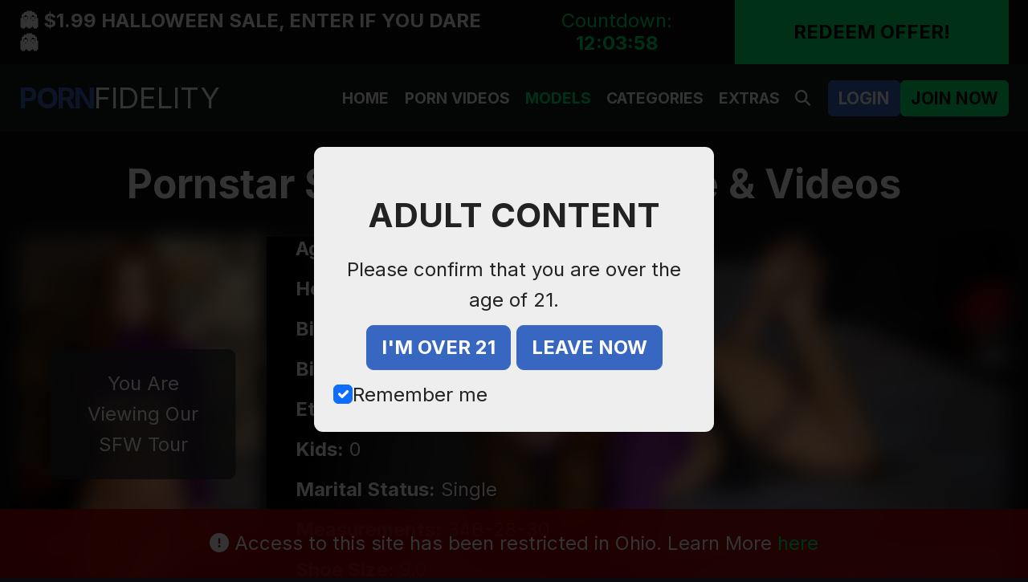

--- FILE ---
content_type: text/html; charset=UTF-8
request_url: https://www.pornfidelity.com/models/scarlett-mae?nats=MTAxMzczLjYuMy4zLjAuMC4wLjAuMA
body_size: 9525
content:
<!DOCTYPE html>
<html lang="en">
    <head>
    <meta charset="utf-8" />
<meta name="viewport" content="width=device-width, initial-scale=1" />
<meta name="csrf-token" content="1pFTdaiyMRYuMJw7HTyNj6xLVHKu9PbxdjvHScjm" />
<meta name="copyright" content="Copyright 2025 Porn Fidelity" />
<meta http-equiv="content-language" content="en" />
<meta name="robots" content="index,follow,max-snippet:-1,max-image-preview:large,max-video-preview:-1" />

<title>Scarlett Mae | Watch Exclusive Videos Right Now</title>

<meta name="description" content="Discover Scarlett Mae's best porn videos and stats. Get exclusive 4K and 5K Ultra HD videos on Porn Fidelity.com. Watch top-rated pornstar content.
" />


<meta property="og:type" content="website" />
<meta property="og:url" content="https://www.pornfidelity.com/models/scarlett-mae" />
<meta property="og:title" content="Scarlett Mae | Watch Exclusive Videos Right Now" />
<meta property="og:description" content="Discover Scarlett Mae's best porn videos and stats. Get exclusive 4K and 5K Ultra HD videos on Porn Fidelity.com. Watch top-rated pornstar content.
" />
<meta property="og:image" content="https://tour-content-cdn.kellymadisonmedia.com/model/large_bg_image/436683/scarlett_mae_model_poster.jpg" />
<meta property="og:image:width" content="1200">
<meta property="og:image:height" content="630">
<meta property="og:image:alt" content="Porn Fidelity - Premium Adult Entertainment">
<meta property="og:site_name" content="Porn Fidelity" />
<meta property="og:locale" content="en_US">


<meta name="twitter:card" content="summary_large_image">
<meta name="twitter:title" content="Scarlett Mae | Watch Exclusive Videos Right Now">
<meta name="twitter:description" content="Discover Scarlett Mae's best porn videos and stats. Get exclusive 4K and 5K Ultra HD videos on Porn Fidelity.com. Watch top-rated pornstar content.
">
<meta name="twitter:image" content="https://tour-content-cdn.kellymadisonmedia.com/model/large_bg_image/436683/scarlett_mae_model_poster.jpg">


<link rel="dns-prefetch" href="//tour-content-cdn.kellymadisonmedia.com">
<link rel="dns-prefetch" href="//www.googletagmanager.com">
<link rel="dns-prefetch" href="//www.clarity.ms">
<link rel="preconnect" href="https://tour-content-cdn.kellymadisonmedia.com" crossorigin>
<link rel="preconnect" href="https://www.googletagmanager.com">
<link rel="preconnect" href="https://www.clarity.ms">


<link rel="canonical" href="https://www.pornfidelity.com/models/scarlett-mae" />





<script type="application/ld+json">{"@context":"https://schema.org","@type":"Organization","name":"Porn Fidelity","@id":"https://www.pornfidelity.com/#organization","url":"https://www.pornfidelity.com","logo":"https://www.pornfidelity.com/static/images/logo-big.png","description":"Premium adult entertainment platform featuring exclusive HD content and authentic performances."}</script>
<script type="application/ld+json">{"@context":"https://schema.org","@type":"WebSite","@id":"https://www.pornfidelity.com/#website","url":"https://www.pornfidelity.com","name":"Porn Fidelity","description":"Premium adult entertainment with exclusive MILF & teen videos in 8K quality","publisher":{"@type":"Organization","name":"Kelly Madison Media","url":"https://www.pornfidelity.com"},"potentialAction":{"@type":"SearchAction","target":"https://www.pornfidelity.com/search?q={search_term_string}","query-input":"required name=search_term_string"}}</script>

  <script type="application/ld+json">{"@context":"https://schema.org","@type":"Person","@id":"https://www.pornfidelity.com/models/scarlett-mae#person","name":"Scarlett Mae","url":"https://www.pornfidelity.com/models/scarlett-mae","image":"https://tour-content-cdn.kellymadisonmedia.com/model/headshot_image/436683/scarlett_mae_model.jpg","jobTitle":"Adult Performer","worksFor":{"@type":"Organization","name":"Porn Fidelity","url":"https://www.pornfidelity.com"},"birthPlace":"Ohio","height":"5'10\"","description":"Adult performer, age 22, with measurements 34B-28-30 and shoe size 9.0. Marital Status: Single, no kids.","knowsAbout":["Exotic modeling","Adult performance"],"mainEntityOfPage":"https://www.pornfidelity.com/models/scarlett-mae","additionalProperty":[{"@type":"PropertyValue","name":"Ethnicity","value":"Caucasian"},{"@type":"PropertyValue","name":"Measurements","value":"34B-28-30"},{"@type":"PropertyValue","name":"Shoe Size","value":"9.0"},{"@type":"PropertyValue","name":"Marital Status","value":"Single"},{"@type":"PropertyValue","name":"Kids","value":"0"}],"performerIn":[{"@type":"VideoObject","name":"Incredible Redhead Returns","url":"https://www.pornfidelity.com/episodes/734247723","description":"It's been a minute since Scarlett got a hold of Madison's cock and she's eager to get down to business. She came dressed for the occasion but gets naked as soon as she can, presenting her red hot cunt to get plowed.","thumbnailUrl":"https://tour-content-cdn.kellymadisonmedia.com/episode/episode_thumb_image_2/734247723/01c.jpg","uploadDate":"2024-07-12T00:00:00-04:00","contentUrl":"https://tour-content-cdn.kellymadisonmedia.com/episode/mp4_4k_video_file/734247723/1058_scarlett_mae_trailer_4k.mp4","duration":"PT35M"},{"@type":"VideoObject","name":"College Recommendation","url":"https://www.pornfidelity.com/episodes/45296136","description":"When Scarlett shows up in Professor White's office with a video of him fucking another student she makes him an offer he can't refuse as she pulls up her skirt. He's going to give her the best college recommendation, and she's going to let him fuck her hot pussy, right there. What hot-blooded teacher would turn down an offer like that from this red-headed, ready to go, slut?","thumbnailUrl":"https://tour-content-cdn.kellymadisonmedia.com/episode/episode_thumb_image_3/45296136/03.jpg","uploadDate":"2020-03-20T00:00:00-04:00","contentUrl":"https://tour-content-cdn.kellymadisonmedia.com/episode/mp4_4k_video_file/45296136/837_scarlett_mae_trailer_hd_4k_pf.mp4","duration":"PT45M"}]}</script>
    <script type="application/ld+json">{"@context":"https://schema.org","@type":"FAQPage","about":{"@type":"Person","@id":"https://www.pornfidelity.com/models/scarlett-mae#person"},"mainEntity":[{"@type":"Question","name":"What is your favorite sexual position(s) and why? What do you like sexually? What turns you on?","acceptedAnswer":{"@type":"Answer","text":"Favorite position is doggy style \r\nI like rough sex such as choking, hair pulling"}},{"@type":"Question","name":"At what age did you lose your virginity, where was it and who was it with?","acceptedAnswer":{"@type":"Answer","text":"15, in a football stadium with a boyfriend"}},{"@type":"Question","name":"How many guys did you fuck before you got into the porn industry? Now, how many guys have you fucked total?","acceptedAnswer":{"@type":"Answer","text":"13 before, now I'm not sure"}},{"@type":"Question","name":"How old were you when you started masturbating? How many times a day do you do it now? What do you usually think about when you're playing with yourself?","acceptedAnswer":{"@type":"Answer","text":"I was 16, i do it usually once or twice a day. I think about a different stranger every time"}},{"@type":"Question","name":"Do you have one night stands or do you swing? Outside of porn how often do you have sex?","acceptedAnswer":{"@type":"Answer","text":"I don't have sex outside of the industry often"}},{"@type":"Question","name":"Do you like it when guys cum inside you? How does it feel? Where is your favorite place for a guy to cum and why?","acceptedAnswer":{"@type":"Answer","text":"Yes, it feels really wet. I like swallowing cum best."}},{"@type":"Question","name":"Do you like anal? How often do you do it?","acceptedAnswer":{"@type":"Answer","text":"Sometimes i like it"}},{"@type":"Question","name":"Are you in a relationship right now? If so, does the person like to watch your movies? Do you guys watch them together?","acceptedAnswer":{"@type":"Answer","text":"I'm single"}},{"@type":"Question","name":"Why and how did you get into porn? Do your parents/family know what you do? What do they think?","acceptedAnswer":{"@type":"Answer","text":"I got in by making an ad online, had wanted to do it for awhile"}},{"@type":"Question","name":"Tell us a little bit about yourself. What's your favorite music, your favorite food, what are your hobbies, etc.?","acceptedAnswer":{"@type":"Answer","text":"I like rock music- modern and older, favorite food is pasta. in my free time i like to hike and camp"}}]}</script>
  

<link href="/static/images/favicon.ico" type="image/x-icon" rel="icon" />
<link href="/static/images/favicon.ico" type="image/x-icon" rel="shortcut icon" />
<link href="/static/images/apple-touch-icon.png" rel="apple-touch-icon" />


    <link rel="next" href="https://www.pornfidelity.com/models/scarlett-pain" />
      <link rel="prev" href="https://www.pornfidelity.com/models/scarlett-hampton" />
  
<!-- FontAwesome Icons -->
<link rel="preload" href="https://tour-content-cdn.kellymadisonmedia.com/assets/libs/font-awesome/6.7.0/css/all.min.css" as="style" crossorigin="anonymous" />
<link rel="stylesheet" href="https://tour-content-cdn.kellymadisonmedia.com/assets/libs/font-awesome/6.7.0/css/all.min.css" crossorigin="anonymous" />



<link rel="preload" as="style" href="https://www.pornfidelity.com/build/assets/bootstrap-D3vuqeuU.css" /><link rel="preload" as="style" href="https://www.pornfidelity.com/build/assets/app-BFk6c6f7.css" /><link rel="modulepreload" href="https://www.pornfidelity.com/build/assets/app-T9XIC_Fy.js" /><link rel="stylesheet" href="https://www.pornfidelity.com/build/assets/bootstrap-D3vuqeuU.css" /><link rel="stylesheet" href="https://www.pornfidelity.com/build/assets/app-BFk6c6f7.css" /><script type="module" src="https://www.pornfidelity.com/build/assets/app-T9XIC_Fy.js"></script>

<link rel="preload" as="style" href="https://www.pornfidelity.com/build/assets/pf-BguDMP7L.css" /><link rel="stylesheet" href="https://www.pornfidelity.com/build/assets/pf-BguDMP7L.css" />

<style>
    img { filter: blur(12px); }
    video { filter: blur(20px); }
    .sticky-top img, footer img { filter: none; }
    .is-sfw, .is-sfw * { filter:none; }
    .regionRestrictionBanner { background: rgba(162, 0, 0, 0.917); position: fixed; bottom:0; z-index: 1212; width:100%; }
    .vs-8k, .newsletter {filter:  blur(12px); }
</style>

<!-- Google tag (gtag.js) -->
<script async src="https://www.googletagmanager.com/gtag/js?id=G-CMJQEE2R8G"></script>
<script>
window.dataLayer = window.dataLayer || [];
function gtag(){dataLayer.push(arguments);}
gtag('js', new Date());

gtag('config', 'G-CMJQEE2R8G');
</script>


<script type="text/javascript">
    (function(c,l,a,r,i,t,y){
        c[a]=c[a]||function(){(c[a].q=c[a].q||[]).push(arguments)};
        t=l.createElement(r);t.async=1;t.src="https://www.clarity.ms/tag/"+i;
        y=l.getElementsByTagName(r)[0];y.parentNode.insertBefore(t,y);
    })(window, document, "clarity", "script", "o15itiv2dt");
</script>    </head>
    <body class="font-sans antialiased">

                <style type="text/css">
.modal-backdrop.show {
    opacity: .8 !important;
}

#age-verification-modal .modal-content {
    background-color: #eee !important;
    color: #222 !important;
}
</style>

<div id="age-verification-modal" class="modal" tabindex="-1" role="dialog">
    <div class="modal-dialog modal-dialog-centered" role="document">
       <div class="modal-content">
            <div class="modal-body text-center">
                <h3 class="mt-4 mb-3">ADULT CONTENT</h3>
                Please confirm that you are over the age of 21.
                <form id="age-verification-form">
                    <div class="form-row mt-2">
                        <div class="col text-right pr-2">
                            <button type="submit" class="btn btn-primary">I'M OVER 21</button>
                            <button type="button" id="leave_site_now" class="btn btn-primary">LEAVE NOW</button>
                        </div>
                    </div>
                    <div class="form-row mt-2">
                        <div class="col">
                            <div class="form-check d-flex">
                                <input class="form-check-input" type="checkbox" id="age-verification-remember" name="remember_me" value="1" checked="checked">
                                <label class="form-check-label" for="age-verification-remember">
                                    Remember me
                                </label>
                            </div>
                        </div>
                    </div>
                </form>
            </div>
        </div>
    </div><!-- /.modal-dialog -->
</div><!-- /.modal -->

        
        <div class="wrapper-container">

            
                        <div class=" regionRestrictionBanner p-3 text-center text-white">
                <div><i class="fa fa-circle-exclamation"></i> Access to this site has been restricted in Ohio. Learn More <a href="https://www.pornfidelity.com/access-restricted">here</a></div>
            </div>
                        


            <div class="promo-container main">
    <div class="page-max-width">
    <div class="promo-inner d-flex flex-wrap flex-sm-nowrap justify-content-between align-items-stretch">
        <a href="https://www2.pornfidelity.com/signup/signup.php?nats=MC4wLjMuNTguMC4wLjAuMC4w&amp;step=2" class="promo-left d-flex flex-column flex-lg-row flex-grow-1 align-items-lg-center text-center text-sm-start py-2">
        <div class="promo-text fw-bold fs-8 fs-sm-7 fs-md-6">
            👻 $1.99 HALLOWEEN SALE, ENTER IF YOU DARE 👻

            
        </div>
        <div class="promo-countdown px-lg-3 text-lg-center m-lg-auto">
            <div class="add-text-special-2 pt-1 pt-lg-0 fs-6 fs-sm-6">Countdown: <span class="fw-bold countdown-inline" id="countdown-timer"></span></div>
            
        </div>
        </a>
        <div class="promo-action d-none d-sm-flex">
        <a href="https://www2.pornfidelity.com/signup/signup.php?nats=MC4wLjMuNTguMC4wLjAuMC4w&amp;step=2" class="btn btn-green fw-bold rounded-0 h-100 d-flex align-items-center text-nowrap px-3 px-lg-4 px-xl-5">REDEEM OFFER!</a>
        </div>
    </div>
    </div>
</div>

            <header class="header-container">
    <div class="header main">
      <div class="page-max-width d-flex align-items-center justify-content-between">
        <div class="logo fs-4">
          <a href="https://www.pornfidelity.com" title="Porn Fidelity" class="text-reset text-decoration-none">
                            <span class="brand-item brand-pf">PORN</span><span class="brand">FIDELITY</span>
                          </a>
        </div>

          <div class="d-flex align-items-center gap-2">
            <a href="https://members.kellymadisonmedia.com" class="login-btn-responsive btn btn-sm btn-primary">Login</a>
            <a href="https://www2.pornfidelity.com/signup/signup.php?nats=MC4wLjMuNTguMC4wLjAuMC4w&amp;step=2" class="join-btn-responsive btn btn-sm btn-green js-join-btn">Join Now</a>
            <div class="menu-toggle d-xl-none">
              <button class="open-mobile-nav btn-reset" aria-label="Open menu">
                <i class="menu-icon fa fa-bars"></i>
              </button>
            </div>
          </div>
          <div class="navigation" id="navigation" role="navigation">
            <ul class="nav flex-column flex-xl-row align-items-center justify-content-center gap-1">
              <li class="nav-item">
                <a href="https://www.pornfidelity.com" class="nav-link ">Home</a>
              </li>
              <li class="nav-item">
                <a href="https://www.pornfidelity.com/episodes" class="nav-link ">Porn Videos</a>
              </li>
              <li class="nav-item">
                <a href="https://www.pornfidelity.com/models" class="nav-link  active ">Models</a>
              </li>
              <li class="nav-item">
                <a href="https://www.pornfidelity.com/categories" class="nav-link ">Categories</a>
              </li>
              <li class="nav-item">
                <a href="https://www.pornfidelity.com/extras" class="nav-link ">Extras</a>
              </li>
              <li class="nav-item position-relative">
                <a href="javascript:void(0)" class="nav-link" id="searchToggle" aria-label="Search">
                  <i class="fa-solid fa-magnifying-glass"></i>
                </a>
                <div id="searchBox" class="search-dropdown d-none px-3 pb-4">
                  <form role="search" method="GET" action="https://www.pornfidelity.com/search">
                    <div class="position-relative">
                      <input type="search" 
                             name="q" 
                             id="searchInput" 
                             class="form-control form-control-sm" 
                             placeholder="Search videos and models..." 
                             aria-label="Search" 
                             autocomplete="off"
                             autofocus>
                      <div id="searchSuggestions" class="search-suggestions d-none"></div>
                    </div>
                  </form>
                </div>
              </li>
              <li class="d-flex justify-content-center gap-2 ms-xl-2">
                <a href="https://members.kellymadisonmedia.com" class="btn btn-sm btn-primary">Login</a>
                <a href="https://www2.pornfidelity.com/signup/signup.php?nats=MC4wLjMuNTguMC4wLjAuMC4w&amp;step=2" class="btn btn-sm btn-green js-join-btn">Join Now</a>
              </li>
            </ul>
          </div>
      </div>
    </div>
    <div class="nav-overlay"></div>
    <div class="header-container-h"></div>
  </header>

            <!-- Page Content -->
            <main>
                <div class="model-container main maintop maintop-first-section">
  <div class="page-max-width">
    <h1 class="title text-center">Pornstar Scarlett Mae - Profile & Videos</h1>
        
    <div class="profile-top">
      <div class="d-md-none mb-2">
        <div class="col-12">
          <img src="https://tour-content-cdn.kellymadisonmedia.com/model/large_bg_image/436683/scarlett_mae_model_poster.jpg" width="350" height="550" alt="Scarlett Mae" class="img-fluid w-100" loading="eager" fetchpriority="high" />
        </div>
      </div>
      <div class="row g-0 align-items-stretch">
        <div class="col-5 col-md-3 position-relative">
          <img src="https://tour-content-cdn.kellymadisonmedia.com/model/headshot_image/436683/scarlett_mae_model.jpg" width="1250" height="550" alt="Scarlett Mae" class="img-fluid h-100 object-fit-cover" loading="eager" fetchpriority="high" />
                      <div class="position-absolute top-50 start-50 translate-middle text-center text-white w-75">
                <div class="bg-dark bg-opacity-75 p-1 p-md-2 p-lg-3 rounded">
                    <div class="fs-8 fs-md-6">You Are Viewing Our SFW Tour</div>
                </div>
            </div>
                  </div>
        <div class="col-7 col-md-9 position-relative">
          <div class="d-none d-md-block h-100">
            <img src="https://tour-content-cdn.kellymadisonmedia.com/model/large_bg_image/436683/scarlett_mae_model_poster.jpg" width="350" height="550" alt="Scarlett Mae" class="img-fluid w-100 h-100 object-fit-cover" loading="lazy" />
          </div>
          <div class="profile-stats d-flex flex-column justify-content-center h-100 p-3 p-lg-4">
            <ul class="list-unstyled text-white mb-0">
                              <li><strong>Age:</strong> 22</li>
                                            <li><strong>Height:</strong> 5'10"</li>
                                            <li><strong>Birthday:</strong> 8/9</li>
                                            <li><strong>Birthplace:</strong> Ohio</li>
                                            <li><strong>Ethnicity:</strong> Caucasian</li>
                                            <li><strong>Kids:</strong> 0</li>
                                            <li><strong>Marital Status:</strong> Single</li>
                                            <li><strong>Measurements:</strong> 34B-28-30</li>
                                            <li><strong>Shoe Size:</strong> 9.0</li>
                          </ul>
          </div>
        </div>
      </div>
    </div>
    
  </div>
</div>

<div class="section-unlock main maintb">
  <div class="page-max-width">
    <div class="subtitle text-center">Unlock Full Episode</div>

    <div class="row g-2 g-xl-3">

      
      <div class="col-12 col-sm-6 col-lg-3">
                <a href="https://www2.pornfidelity.com/signup/signup.php?nats=MC4wLjMuNTguMC4wLjAuMC4w&amp;step=2" role="button" aria-label="Join with 2 Days for $29.95" class="card  text-reset text-center d-flex flex-column h-100 js-join-btn">
          <div class="card-body d-grid p-2 p-lg-3 py-xxl-4">
            <div class="card-title mb-2 mb-lg-3 mb-xxl-4">
                              2 Day Membership
                <span class="add-text-special-2">$1.99</span>
                          </div>
            <div class="card-info">
              <p class="mb-2 mb-lg-3">
                                                Only
                  $1.00
                  a Day for Full Access<span>&nbsp;to All Our Sites</span>!
                                            </p>

                          </div>
          </div>
          <div class="card-footer text-uppercase fw-bold p-2">
                                FULL ACCESS
                        </div>
        </a>
      </div>
      
      <div class="col-12 col-sm-6 col-lg-3">
                <a href="https://www2.pornfidelity.com/signup/signup.php?nats=MC4wLjMuNTguMC4wLjAuMC4w&amp;step=2" role="button" aria-label="Join with 30 Days for $29.95" class="card  text-reset text-center d-flex flex-column h-100 js-join-btn">
          <div class="card-body d-grid p-2 p-lg-3 py-xxl-4">
            <div class="card-title mb-2 mb-lg-3 mb-xxl-4">
                              1 Month Membership
                                          </div>
            <div class="card-info">
              <p class="mb-2 mb-lg-3">
                                                Only $0.99 cents a Day for
                  Full
                  Access<span>&nbsp;to All Our Sites</span>!
                                            </p>

                          </div>
          </div>
          <div class="card-footer text-uppercase fw-bold p-2">
                                                      MOST POPULAR
                                          </div>
        </a>
      </div>
      
      <div class="col-12 col-sm-6 col-lg-3">
                <a href="https://www2.pornfidelity.com/signup/signup.php?nats=MC4wLjMuNTguMC4wLjAuMC4w&amp;step=2" role="button" aria-label="Join with 90 Days for $29.95" class="card  text-reset text-center d-flex flex-column h-100 js-join-btn">
          <div class="card-body d-grid p-2 p-lg-3 py-xxl-4">
            <div class="card-title mb-2 mb-lg-3 mb-xxl-4">
                              3 Month Membership
                <span class="text-danger text-decoration-line-through">$89.85</span>
                <span class="add-text-special-2">$59.95</span>
                          </div>
            <div class="card-info">
              <p class="mb-2 mb-lg-3">
                              Only $0.66 cents a Day for Full
                Access<span>&nbsp;to All Our Sites</span>!
                            </p>

                          </div>
          </div>
          <div class="card-footer text-uppercase fw-bold p-2">
                                <div class="amount">
                    SAVE  33%
                  </div>
                        </div>
        </a>
      </div>
      
      <div class="col-12 col-sm-6 col-lg-3">
                <a href="https://www2.pornfidelity.com/signup/signup.php?nats=MC4wLjMuNTguMC4wLjAuMC4w&amp;step=2" role="button" aria-label="Join with 365 Days for $29.95" class="card  text-reset text-center d-flex flex-column h-100 js-join-btn">
          <div class="card-body d-grid p-2 p-lg-3 py-xxl-4">
            <div class="card-title mb-2 mb-lg-3 mb-xxl-4">
                              1 Year Membership
                <span class="text-danger text-decoration-line-through">$359.4</span>
                <span class="add-text-special-2">$119.95</span>
                          </div>
            <div class="card-info">
              <p class="mb-2 mb-lg-3">
                              Only $0.32 cents a Day for
                Full
                Access<span>&nbsp;to All Our Sites</span>!
                            </p>

                          </div>
          </div>
          <div class="card-footer text-uppercase fw-bold p-2">
                                <div class="amount">
                    SAVE  67%
                  </div>
                        </div>
        </a>
      </div>
      
    </div>

    
  </div>
</div>



             

<div class="model-container main mainbottom">
  <div class="page-max-width">
    <div class="row g-0 gy-5 gx-lg-3 gx-xxl-4">
      <div class="content-card model-faq col-12 col-lg-9 order-1 order-lg-2">
        <div class="content-title pb-3 p-lg-2 p-xl-3">
          <h2 class="subtitle mb-0 p-0 text-center text-lg-start">Scarlett Mae's Q&amp;As</h2>
        </div>
        <div class="content-body p-lg-2 p-xl-3">
                      <div class="accordion custom-faq" id="faqModelSelector">
                                                <div class="accordion-item">
                    <div class="accordion-header">
                      <button class="accordion-button collapsed" type="button" data-bs-toggle="collapse" data-bs-target="#faqSelectorItemCollapse-0" aria-expanded="false" aria-controls="faqSelectorItemCollapse-0">
                        What is your favorite sexual position(s) and why? What do you like sexually? What turns you on?
                      </button>
                    </div>
                    <div id="faqSelectorItemCollapse-0" class="accordion-collapse collapse" aria-labelledby="faqSelectorItem-0" data-bs-parent="#faqModelSelector">
                      <div class="accordion-body">
                        Favorite position is doggy style <br />
I like rough sex such as choking, hair pulling
                      </div>
                    </div>
                  </div>
                                                                <div class="accordion-item">
                    <div class="accordion-header">
                      <button class="accordion-button collapsed" type="button" data-bs-toggle="collapse" data-bs-target="#faqSelectorItemCollapse-1" aria-expanded="false" aria-controls="faqSelectorItemCollapse-1">
                        At what age did you lose your virginity, where was it and who was it with?
                      </button>
                    </div>
                    <div id="faqSelectorItemCollapse-1" class="accordion-collapse collapse" aria-labelledby="faqSelectorItem-1" data-bs-parent="#faqModelSelector">
                      <div class="accordion-body">
                        15, in a football stadium with a boyfriend
                      </div>
                    </div>
                  </div>
                                                                <div class="accordion-item">
                    <div class="accordion-header">
                      <button class="accordion-button collapsed" type="button" data-bs-toggle="collapse" data-bs-target="#faqSelectorItemCollapse-2" aria-expanded="false" aria-controls="faqSelectorItemCollapse-2">
                        How many guys did you fuck before you got into the porn industry? Now, how many guys have you fucked total?
                      </button>
                    </div>
                    <div id="faqSelectorItemCollapse-2" class="accordion-collapse collapse" aria-labelledby="faqSelectorItem-2" data-bs-parent="#faqModelSelector">
                      <div class="accordion-body">
                        13 before, now I&#039;m not sure
                      </div>
                    </div>
                  </div>
                                                                <div class="accordion-item">
                    <div class="accordion-header">
                      <button class="accordion-button collapsed" type="button" data-bs-toggle="collapse" data-bs-target="#faqSelectorItemCollapse-3" aria-expanded="false" aria-controls="faqSelectorItemCollapse-3">
                        How old were you when you started masturbating? How many times a day do you do it now? What do you usually think about when you&#039;re playing with yourself?
                      </button>
                    </div>
                    <div id="faqSelectorItemCollapse-3" class="accordion-collapse collapse" aria-labelledby="faqSelectorItem-3" data-bs-parent="#faqModelSelector">
                      <div class="accordion-body">
                        I was 16, i do it usually once or twice a day. I think about a different stranger every time
                      </div>
                    </div>
                  </div>
                                                                <div class="accordion-item">
                    <div class="accordion-header">
                      <button class="accordion-button collapsed" type="button" data-bs-toggle="collapse" data-bs-target="#faqSelectorItemCollapse-4" aria-expanded="false" aria-controls="faqSelectorItemCollapse-4">
                        Do you have one night stands or do you swing? Outside of porn how often do you have sex?
                      </button>
                    </div>
                    <div id="faqSelectorItemCollapse-4" class="accordion-collapse collapse" aria-labelledby="faqSelectorItem-4" data-bs-parent="#faqModelSelector">
                      <div class="accordion-body">
                        I don&#039;t have sex outside of the industry often
                      </div>
                    </div>
                  </div>
                                                                <div class="accordion-item">
                    <div class="accordion-header">
                      <button class="accordion-button collapsed" type="button" data-bs-toggle="collapse" data-bs-target="#faqSelectorItemCollapse-5" aria-expanded="false" aria-controls="faqSelectorItemCollapse-5">
                        Do you like it when guys cum inside you? How does it feel? Where is your favorite place for a guy to cum and why?
                      </button>
                    </div>
                    <div id="faqSelectorItemCollapse-5" class="accordion-collapse collapse" aria-labelledby="faqSelectorItem-5" data-bs-parent="#faqModelSelector">
                      <div class="accordion-body">
                        Yes, it feels really wet. I like swallowing cum best.
                      </div>
                    </div>
                  </div>
                                                                <div class="accordion-item">
                    <div class="accordion-header">
                      <button class="accordion-button collapsed" type="button" data-bs-toggle="collapse" data-bs-target="#faqSelectorItemCollapse-6" aria-expanded="false" aria-controls="faqSelectorItemCollapse-6">
                        Do you like anal? How often do you do it?
                      </button>
                    </div>
                    <div id="faqSelectorItemCollapse-6" class="accordion-collapse collapse" aria-labelledby="faqSelectorItem-6" data-bs-parent="#faqModelSelector">
                      <div class="accordion-body">
                        Sometimes i like it
                      </div>
                    </div>
                  </div>
                                                                <div class="accordion-item">
                    <div class="accordion-header">
                      <button class="accordion-button collapsed" type="button" data-bs-toggle="collapse" data-bs-target="#faqSelectorItemCollapse-7" aria-expanded="false" aria-controls="faqSelectorItemCollapse-7">
                        Are you in a relationship right now? If so, does the person like to watch your movies? Do you guys watch them together?
                      </button>
                    </div>
                    <div id="faqSelectorItemCollapse-7" class="accordion-collapse collapse" aria-labelledby="faqSelectorItem-7" data-bs-parent="#faqModelSelector">
                      <div class="accordion-body">
                        I&#039;m single
                      </div>
                    </div>
                  </div>
                                                                <div class="accordion-item">
                    <div class="accordion-header">
                      <button class="accordion-button collapsed" type="button" data-bs-toggle="collapse" data-bs-target="#faqSelectorItemCollapse-8" aria-expanded="false" aria-controls="faqSelectorItemCollapse-8">
                        Why and how did you get into porn? Do your parents/family know what you do? What do they think?
                      </button>
                    </div>
                    <div id="faqSelectorItemCollapse-8" class="accordion-collapse collapse" aria-labelledby="faqSelectorItem-8" data-bs-parent="#faqModelSelector">
                      <div class="accordion-body">
                        I got in by making an ad online, had wanted to do it for awhile
                      </div>
                    </div>
                  </div>
                                                                <div class="accordion-item">
                    <div class="accordion-header">
                      <button class="accordion-button collapsed" type="button" data-bs-toggle="collapse" data-bs-target="#faqSelectorItemCollapse-9" aria-expanded="false" aria-controls="faqSelectorItemCollapse-9">
                        Tell us a little bit about yourself. What&#039;s your favorite music, your favorite food, what are your hobbies, etc.?
                      </button>
                    </div>
                    <div id="faqSelectorItemCollapse-9" class="accordion-collapse collapse" aria-labelledby="faqSelectorItem-9" data-bs-parent="#faqModelSelector">
                      <div class="accordion-body">
                        I like rock music- modern and older, favorite food is pasta. in my free time i like to hike and camp
                      </div>
                    </div>
                  </div>
                                          </div>
                  </div>
      </div>
      <div class="content-card model-poll col-12 col-lg-3 order-2 order-lg-1">
        <div class="content-title pb-3 p-lg-2 p-xl-3">
          <h2 class="fs-5 mb-0 text-center text-lg-start">Members' Opinion about Scarlett Mae</h2>
        </div>
        <div class="content-body p-lg-2 p-xl-3">
          <p class="mb-2 fw-bold">Do you like this model?</p>

          
          <div class="mb-3">
            <div class="small mb-1">Yes – 99%</div>
            <div class="progress" aria-valuenow="99" aria-valuemin="0" aria-valuemax="100">
              <div class="progress-bar" style="width: 99%;"></div>
            </div>
          </div>

          <div class="mb-3">
            <div class="small mb-1">No – 1%</div>
            <div class="progress" aria-valuenow="1" aria-valuemin="0" aria-valuemax="100">
              <div class="progress-bar bg-danger" style="width: 1%;"></div>
            </div>
          </div>
        </div>
      </div>
    </div>
  </div>
</div>

<div class="section-videos main mainbottom" id="videos">
  <div class="page-max-width">
          
      <h2 class="subtitle text-center">Watch Scarlett Mae Videos</h2>
      
      <div class="videos-listing row row-cols-1 row-cols-lg-2">
                  <div class="col col-md-6 col-lg-4">
            <a href="https://www.pornfidelity.com/episodes/734247723" class="video-card brand-card-pf d-flex flex-column h-100 text-reset overflow-hidden rounded-3" aria-label="Watch Incredible Redhead Returns featuring Scarlett Mae">
    <div class="video-image position-relative overflow-hidden">
        <img src="https://tour-content-cdn.kellymadisonmedia.com/episode/episode_thumb_image_2/734247723/01c.jpg" class="img-fluid w-100 video-thumbnail" alt="Watch Incredible Redhead Returns" width="510" height="290" loading="lazy" decoding="async" fetchpriority="auto" />
                            <div class="position-absolute top-50 start-50 translate-middle text-center text-white w-75">
                <div class="bg-dark bg-opacity-75 p-1 p-md-2 p-lg-3 rounded">
                    <div class="fs-8 fs-md-6">You Are Viewing Our SFW Tour</div>
                </div>
            </div>
                        <div class="position-absolute bottom-0 end-0 p-2">
            <span class="badge badge-brand" aria-label="Pornfidelity brand">PF</span>
        </div>
                    <div class="position-absolute top-0 end-0">
                <span class="badge badge-resolution" aria-label="4K resolution">4K</span>
            </div>
            </div>
    <div class="video-body flex-grow-1 d-flex flex-column p-2 p-lg-3">
        <h3 class="video-title fs-6 fs-md-5 mb-1">Incredible Redhead Returns</h3>
        <div class="video-model w-100 text-truncate mb-2 mb-lg-3 d-flex align-items-baseline">
                                        <span class="model-link flex-grow-1"  
                    role="link" tabindex="0" 
                    aria-label="View Scarlett Mae's Profile" 
                    data-model-url="https://www.pornfidelity.com/models/scarlett-mae"
                    onclick="event.preventDefault(); event.stopPropagation(); window.location.href = this.dataset.modelUrl;">
                    Scarlett Mae
                </span>
                        <div class="fs-8"><span class="video-title" aria-label="Sequence number 1058">#1058</span></div>
        </div>
        <div class="border-top pb-2 pb-lg-3"></div>
        <div class=" pb-0">
            <div class="video-specs">
                
                                <div class="row g-2 mb-2 row-cols-2 ">
                    <div class="col d-flex align-items-center">
                        <i class="fas fa-calendar-alt me-1" aria-hidden="true"></i>
                        <time aria-label="Release date" datetime="2024-07-12">07/12/24</time>
                    </div>
                    <div class="col d-flex align-items-center"><i class="fas fa-eye me-1" aria-hidden="true"></i><span aria-label="62036 views">62.0k</span></div>
                </div>
                <div class="row g-2 mb-2 row-cols-2 ">
                    
                    <div class="col d-flex align-items-center">
                        <i class="fas fa-video me-1" aria-hidden="true"></i><span aria-label="35 minutes video duration">35 min</span>
                    </div>
                                    </div>
                
                            </div>
            
                    </div>
    </div>
</a>
          </div>
                  <div class="col col-md-6 col-lg-4">
            <a href="https://www.pornfidelity.com/episodes/45296136" class="video-card brand-card-pf d-flex flex-column h-100 text-reset overflow-hidden rounded-3" aria-label="Watch College Recommendation featuring Scarlett Mae">
    <div class="video-image position-relative overflow-hidden">
        <img src="https://tour-content-cdn.kellymadisonmedia.com/episode/episode_thumb_image_3/45296136/03.jpg" class="img-fluid w-100 video-thumbnail" alt="Watch College Recommendation" width="510" height="290" loading="lazy" decoding="async" fetchpriority="auto" />
                            <div class="position-absolute top-50 start-50 translate-middle text-center text-white w-75">
                <div class="bg-dark bg-opacity-75 p-1 p-md-2 p-lg-3 rounded">
                    <div class="fs-8 fs-md-6">You Are Viewing Our SFW Tour</div>
                </div>
            </div>
                        <div class="position-absolute bottom-0 end-0 p-2">
            <span class="badge badge-brand" aria-label="Pornfidelity brand">PF</span>
        </div>
                    <div class="position-absolute top-0 end-0">
                <span class="badge badge-resolution" aria-label="4K resolution">4K</span>
            </div>
            </div>
    <div class="video-body flex-grow-1 d-flex flex-column p-2 p-lg-3">
        <h3 class="video-title fs-6 fs-md-5 mb-1">College Recommendation</h3>
        <div class="video-model w-100 text-truncate mb-2 mb-lg-3 d-flex align-items-baseline">
                                        <span class="model-link flex-grow-1"  
                    role="link" tabindex="0" 
                    aria-label="View Scarlett Mae's Profile" 
                    data-model-url="https://www.pornfidelity.com/models/scarlett-mae"
                    onclick="event.preventDefault(); event.stopPropagation(); window.location.href = this.dataset.modelUrl;">
                    Scarlett Mae
                </span>
                        <div class="fs-8"><span class="video-title" aria-label="Sequence number 837">#837</span></div>
        </div>
        <div class="border-top pb-2 pb-lg-3"></div>
        <div class=" pb-0">
            <div class="video-specs">
                
                                <div class="row g-2 mb-2 row-cols-2 ">
                    <div class="col d-flex align-items-center">
                        <i class="fas fa-calendar-alt me-1" aria-hidden="true"></i>
                        <time aria-label="Release date" datetime="2020-03-20">03/20/20</time>
                    </div>
                    <div class="col d-flex align-items-center"><i class="fas fa-eye me-1" aria-hidden="true"></i><span aria-label="135904 views">135.9k</span></div>
                </div>
                <div class="row g-2 mb-2 row-cols-2 ">
                    
                    <div class="col d-flex align-items-center">
                        <i class="fas fa-video me-1" aria-hidden="true"></i><span aria-label="45 minutes video duration">45 min</span>
                    </div>
                                            <div class="col d-flex align-items-center">
                            <i class="fas fa-photo-film me-1" aria-hidden="true"></i><span aria-label="220 photos included">220 pics</span>
                        </div>
                                    </div>
                
                                <div class="row g-2 row g-2 row-cols-2">
                                        <div class="col d-flex align-items-center"><i class="fas fa-video me-1" aria-hidden="true"></i><span aria-label="Behind the scenes 17 minutes video duration">BTS 17 min</span></div>
                                                                <div class="col d-flex align-items-center"><i class="fas fa-photo-film me-1" aria-hidden="true"></i><span aria-label="Behind the scenes 195 photos included">BTS 195 pics</span></div>
                                    </div>
                            </div>
            
                    </div>
    </div>
</a>
          </div>
              </div>
      </div>
</div>

<div class="section-join position-relative">
    <a href="https://www2.pornfidelity.com/signup/signup.php?nats=MC4wLjMuNTguMC4wLjAuMC4w&amp;step=2" class="text-reset js-join-btn" aria-label="Join now for $9.95">
        <div class="join-image position-absolute top-0 start-0 h-100 z-0" style="background-image: url(https://tour-content-cdn.kellymadisonmedia.com/pages/buttons/2/sfw_image_5/banner3.jpg);">
            <div class="position-absolute top-0 start-0 w-100 h-100 bg-black bg-opacity-50 d-md-none"></div>
        </div>
        <div class="join-text main maintb position-relative z-1">
            <div class="page-max-width">
                <div class="row g-0">
                    <div class="col-12 col-md-6"></div>
                    <div class="col-12 col-md-6 ps-sm-2 px-lg-4 ">
                        <div class="title title-big add-text-special-2 m-0">
                                                            $1.99
                                                    </div>
                        <div class="d-flex flex-nowrap align-items-end">
                            <div class="me-2">
                                                                    <div class="title fw-bold text-uppercase my-1">
                                        Join Today!
                                    </div>
                                                                
                                                                    <div class="subtitle fw-semibold text-uppercase mt-1 mb-2">
                                        Unlimited Access - <span class="text-decoration-line-through text-danger">29.95</span>
                                    </div>
                                                            </div>
                            <div class="cta-circle align-self-end d-inline-flex justify-content-center align-items-center rounded-circle">
                                <i class="fas fa-arrow-up"></i>
                            </div>
                        </div>
                                                    <div class="fw-light fst-italic mb-2">*Trial Membership gets you UNLIMITED access to all our sites!</div>
                                            </div>
                </div>
            </div>
        </div>
    </a>
</div>
<div class="section-newsletter position-relative d-flex flex-column justify-content-center mt-5 p-2" style="background-image: url('https://tour-content-cdn.kellymadisonmedia.com/page/content/newsletter/2/sfw_bg_image_1/email7.jpg'); background-size: cover; background-position: right; min-height: 30vh;">
  <div class="position-absolute top-0 start-0 w-100 h-100 bg-black bg-opacity-50 z-0"></div>
  <div class="position-relative z-1">
    <div class="main">
      <div class="col-11 col-sm-8 col-lg-6 m-2 m-md-3 m-lg-4">
        <div class="title mb-3 fs-4 fs-md-3">Your Inbox Deserves Better!</div>
        <div class="pb-2">
          Be the first to hear about upcoming releases, models and more...
        </div>
        <div class="newsletter-form pb-3">
          <div class="input-group">
            <input type="email" class="form-control rounded-0 px-3 py-2" placeholder="Email address" aria-label="Email" id="newsletter-email" onclick="openNewsletterForm()" onfocus="openNewsletterForm()">
            <button class="btn btn-green rounded-0 px-4" type="submit" onclick="openNewsletterForm()">Submit</button>
          </div>
        </div>
      </div>
    </div>
  </div>
</div>

<script>
function openNewsletterForm() {
            window.open('https://cdn.forms-content.sg-form.com/0e54c4d8-9099-11ef-8a4f-9ee738913bb9', '_blank');
    }
</script>
            </main>
        </div>

        <script type="text/javascript">
    // Popunder to 8K - Only do this one time per device
    document.body.addEventListener('click', function(e) {
        // Check if the clicked element or any parent element has the js-join-btn class
        let targetElement = e.target.closest('.js-join-btn');
        if (targetElement) {
            // Only do this one time per device
            if (!sessionStorage.getItem('8k_pu')) {
                e.preventDefault();
                var joinWindow = window.open(targetElement.href, '_blank');
                                window.location.href = 'https://www2.8kmilfs.com/track/MzEyLjIuNC40LjAuMC4wLjAuMA';
                                sessionStorage.setItem('8k_pu', new Date());
            }
        }
    });
</script>
        <footer class="footer-container main maintb">
  <div class="page-max-width text-center">
    <div class="mb-4">
      <a href="https://www.pornfidelity.com" class="footer-brand fs-1 text-decoration-none text-reset">
                    <span class="brand-item brand-pf">PORN</span><span class="brand">FIDELITY</span>
                  </a>
    </div>

    <div class="d-flex flex-wrap justify-content-center gap-2 mb-3">
      <a href="https://www.pornfidelity.com/support">Support</a><span>-</span>
      <a href="https://www.pornfidelity.com/terms">Terms</a><span>-</span>
      <a href="https://www.pornfidelity.com/cookies">Cookie Policy</a><span>-</span>
      <a href="https://www.pornfidelity.com/complaints">Complaints Policy</a><span>-</span>
      <a href="https://www.pornfidelity.com/friends">Friends</a><span>-</span>
      <a href="https://www.pornfidelity.com/contact">Contact Us</a>
    </div>

    <div class="d-flex flex-wrap justify-content-center gap-2 mb-3">
      <a href="https://www.pornfidelity.com/2257" class="mx-1">18 U.S.C. 2257 Compliance</a><span>|</span>
      <a href="https://www.pornfidelity.com/webmasters" class="mx-1">Webmasters Earn $$$</a>
    </div>

    <div class="copyright small">
      &copy;1999-2025 Kelly Madison Media. All Rights Reserved.
    </div>
  </div>
</footer>
                
    </body>
</html>


--- FILE ---
content_type: text/css
request_url: https://www.pornfidelity.com/build/assets/pf-BguDMP7L.css
body_size: 105
content:
:root{--color-brand-primary: var(--color-brand-pf);--text-accent-4: #293d6b;--text-accent-5: #0e111d;--text-accent-6: #3c64be}


--- FILE ---
content_type: application/javascript
request_url: https://www.pornfidelity.com/build/assets/app-T9XIC_Fy.js
body_size: 101497
content:
function ho(t,e){return function(){return t.apply(e,arguments)}}const{toString:rd}=Object.prototype,{getPrototypeOf:or}=Object,{iterator:Ss,toStringTag:mo}=Symbol,Ts=(t=>e=>{const i=rd.call(e);return t[i]||(t[i]=i.slice(8,-1).toLowerCase())})(Object.create(null)),Le=t=>(t=t.toLowerCase(),e=>Ts(e)===t),xs=t=>e=>typeof e===t,{isArray:Zt}=Array,Ci=xs("undefined");function ad(t){return t!==null&&!Ci(t)&&t.constructor!==null&&!Ci(t.constructor)&&de(t.constructor.isBuffer)&&t.constructor.isBuffer(t)}const go=Le("ArrayBuffer");function od(t){let e;return typeof ArrayBuffer<"u"&&ArrayBuffer.isView?e=ArrayBuffer.isView(t):e=t&&t.buffer&&go(t.buffer),e}const ld=xs("string"),de=xs("function"),vo=xs("number"),As=t=>t!==null&&typeof t=="object",cd=t=>t===!0||t===!1,is=t=>{if(Ts(t)!=="object")return!1;const e=or(t);return(e===null||e===Object.prototype||Object.getPrototypeOf(e)===null)&&!(mo in t)&&!(Ss in t)},dd=Le("Date"),ud=Le("File"),fd=Le("Blob"),pd=Le("FileList"),hd=t=>As(t)&&de(t.pipe),md=t=>{let e;return t&&(typeof FormData=="function"&&t instanceof FormData||de(t.append)&&((e=Ts(t))==="formdata"||e==="object"&&de(t.toString)&&t.toString()==="[object FormData]"))},gd=Le("URLSearchParams"),[vd,wd,Ed,bd]=["ReadableStream","Request","Response","Headers"].map(Le),yd=t=>t.trim?t.trim():t.replace(/^[\s\uFEFF\xA0]+|[\s\uFEFF\xA0]+$/g,"");function Ii(t,e,{allOwnKeys:i=!1}={}){if(t===null||typeof t>"u")return;let s,n;if(typeof t!="object"&&(t=[t]),Zt(t))for(s=0,n=t.length;s<n;s++)e.call(null,t[s],s,t);else{const r=i?Object.getOwnPropertyNames(t):Object.keys(t),a=r.length;let o;for(s=0;s<a;s++)o=r[s],e.call(null,t[o],o,t)}}function wo(t,e){e=e.toLowerCase();const i=Object.keys(t);let s=i.length,n;for(;s-- >0;)if(n=i[s],e===n.toLowerCase())return n;return null}const pt=typeof globalThis<"u"?globalThis:typeof self<"u"?self:typeof window<"u"?window:global,Eo=t=>!Ci(t)&&t!==pt;function Cn(){const{caseless:t}=Eo(this)&&this||{},e={},i=(s,n)=>{const r=t&&wo(e,n)||n;is(e[r])&&is(s)?e[r]=Cn(e[r],s):is(s)?e[r]=Cn({},s):Zt(s)?e[r]=s.slice():e[r]=s};for(let s=0,n=arguments.length;s<n;s++)arguments[s]&&Ii(arguments[s],i);return e}const _d=(t,e,i,{allOwnKeys:s}={})=>(Ii(e,(n,r)=>{i&&de(n)?t[r]=ho(n,i):t[r]=n},{allOwnKeys:s}),t),Sd=t=>(t.charCodeAt(0)===65279&&(t=t.slice(1)),t),Td=(t,e,i,s)=>{t.prototype=Object.create(e.prototype,s),t.prototype.constructor=t,Object.defineProperty(t,"super",{value:e.prototype}),i&&Object.assign(t.prototype,i)},xd=(t,e,i,s)=>{let n,r,a;const o={};if(e=e||{},t==null)return e;do{for(n=Object.getOwnPropertyNames(t),r=n.length;r-- >0;)a=n[r],(!s||s(a,t,e))&&!o[a]&&(e[a]=t[a],o[a]=!0);t=i!==!1&&or(t)}while(t&&(!i||i(t,e))&&t!==Object.prototype);return e},Ad=(t,e,i)=>{t=String(t),(i===void 0||i>t.length)&&(i=t.length),i-=e.length;const s=t.indexOf(e,i);return s!==-1&&s===i},Cd=t=>{if(!t)return null;if(Zt(t))return t;let e=t.length;if(!vo(e))return null;const i=new Array(e);for(;e-- >0;)i[e]=t[e];return i},Od=(t=>e=>t&&e instanceof t)(typeof Uint8Array<"u"&&or(Uint8Array)),Md=(t,e)=>{const s=(t&&t[Ss]).call(t);let n;for(;(n=s.next())&&!n.done;){const r=n.value;e.call(t,r[0],r[1])}},Ld=(t,e)=>{let i;const s=[];for(;(i=t.exec(e))!==null;)s.push(i);return s},Pd=Le("HTMLFormElement"),Id=t=>t.toLowerCase().replace(/[-_\s]([a-z\d])(\w*)/g,function(i,s,n){return s.toUpperCase()+n}),Jr=(({hasOwnProperty:t})=>(e,i)=>t.call(e,i))(Object.prototype),Dd=Le("RegExp"),bo=(t,e)=>{const i=Object.getOwnPropertyDescriptors(t),s={};Ii(i,(n,r)=>{let a;(a=e(n,r,t))!==!1&&(s[r]=a||n)}),Object.defineProperties(t,s)},$d=t=>{bo(t,(e,i)=>{if(de(t)&&["arguments","caller","callee"].indexOf(i)!==-1)return!1;const s=t[i];if(de(s)){if(e.enumerable=!1,"writable"in e){e.writable=!1;return}e.set||(e.set=()=>{throw Error("Can not rewrite read-only method '"+i+"'")})}})},Nd=(t,e)=>{const i={},s=n=>{n.forEach(r=>{i[r]=!0})};return Zt(t)?s(t):s(String(t).split(e)),i},Rd=()=>{},kd=(t,e)=>t!=null&&Number.isFinite(t=+t)?t:e;function zd(t){return!!(t&&de(t.append)&&t[mo]==="FormData"&&t[Ss])}const Bd=t=>{const e=new Array(10),i=(s,n)=>{if(As(s)){if(e.indexOf(s)>=0)return;if(!("toJSON"in s)){e[n]=s;const r=Zt(s)?[]:{};return Ii(s,(a,o)=>{const l=i(a,n+1);!Ci(l)&&(r[o]=l)}),e[n]=void 0,r}}return s};return i(t,0)},Hd=Le("AsyncFunction"),Fd=t=>t&&(As(t)||de(t))&&de(t.then)&&de(t.catch),yo=((t,e)=>t?setImmediate:e?((i,s)=>(pt.addEventListener("message",({source:n,data:r})=>{n===pt&&r===i&&s.length&&s.shift()()},!1),n=>{s.push(n),pt.postMessage(i,"*")}))(`axios@${Math.random()}`,[]):i=>setTimeout(i))(typeof setImmediate=="function",de(pt.postMessage)),Vd=typeof queueMicrotask<"u"?queueMicrotask.bind(pt):typeof process<"u"&&process.nextTick||yo,jd=t=>t!=null&&de(t[Ss]),L={isArray:Zt,isArrayBuffer:go,isBuffer:ad,isFormData:md,isArrayBufferView:od,isString:ld,isNumber:vo,isBoolean:cd,isObject:As,isPlainObject:is,isReadableStream:vd,isRequest:wd,isResponse:Ed,isHeaders:bd,isUndefined:Ci,isDate:dd,isFile:ud,isBlob:fd,isRegExp:Dd,isFunction:de,isStream:hd,isURLSearchParams:gd,isTypedArray:Od,isFileList:pd,forEach:Ii,merge:Cn,extend:_d,trim:yd,stripBOM:Sd,inherits:Td,toFlatObject:xd,kindOf:Ts,kindOfTest:Le,endsWith:Ad,toArray:Cd,forEachEntry:Md,matchAll:Ld,isHTMLForm:Pd,hasOwnProperty:Jr,hasOwnProp:Jr,reduceDescriptors:bo,freezeMethods:$d,toObjectSet:Nd,toCamelCase:Id,noop:Rd,toFiniteNumber:kd,findKey:wo,global:pt,isContextDefined:Eo,isSpecCompliantForm:zd,toJSONObject:Bd,isAsyncFn:Hd,isThenable:Fd,setImmediate:yo,asap:Vd,isIterable:jd};function W(t,e,i,s,n){Error.call(this),Error.captureStackTrace?Error.captureStackTrace(this,this.constructor):this.stack=new Error().stack,this.message=t,this.name="AxiosError",e&&(this.code=e),i&&(this.config=i),s&&(this.request=s),n&&(this.response=n,this.status=n.status?n.status:null)}L.inherits(W,Error,{toJSON:function(){return{message:this.message,name:this.name,description:this.description,number:this.number,fileName:this.fileName,lineNumber:this.lineNumber,columnNumber:this.columnNumber,stack:this.stack,config:L.toJSONObject(this.config),code:this.code,status:this.status}}});const _o=W.prototype,So={};["ERR_BAD_OPTION_VALUE","ERR_BAD_OPTION","ECONNABORTED","ETIMEDOUT","ERR_NETWORK","ERR_FR_TOO_MANY_REDIRECTS","ERR_DEPRECATED","ERR_BAD_RESPONSE","ERR_BAD_REQUEST","ERR_CANCELED","ERR_NOT_SUPPORT","ERR_INVALID_URL"].forEach(t=>{So[t]={value:t}});Object.defineProperties(W,So);Object.defineProperty(_o,"isAxiosError",{value:!0});W.from=(t,e,i,s,n,r)=>{const a=Object.create(_o);return L.toFlatObject(t,a,function(l){return l!==Error.prototype},o=>o!=="isAxiosError"),W.call(a,t.message,e,i,s,n),a.cause=t,a.name=t.name,r&&Object.assign(a,r),a};const Wd=null;function On(t){return L.isPlainObject(t)||L.isArray(t)}function To(t){return L.endsWith(t,"[]")?t.slice(0,-2):t}function Qr(t,e,i){return t?t.concat(e).map(function(n,r){return n=To(n),!i&&r?"["+n+"]":n}).join(i?".":""):e}function qd(t){return L.isArray(t)&&!t.some(On)}const Yd=L.toFlatObject(L,{},null,function(e){return/^is[A-Z]/.test(e)});function Cs(t,e,i){if(!L.isObject(t))throw new TypeError("target must be an object");e=e||new FormData,i=L.toFlatObject(i,{metaTokens:!0,dots:!1,indexes:!1},!1,function(f,h){return!L.isUndefined(h[f])});const s=i.metaTokens,n=i.visitor||d,r=i.dots,a=i.indexes,l=(i.Blob||typeof Blob<"u"&&Blob)&&L.isSpecCompliantForm(e);if(!L.isFunction(n))throw new TypeError("visitor must be a function");function c(u){if(u===null)return"";if(L.isDate(u))return u.toISOString();if(L.isBoolean(u))return u.toString();if(!l&&L.isBlob(u))throw new W("Blob is not supported. Use a Buffer instead.");return L.isArrayBuffer(u)||L.isTypedArray(u)?l&&typeof Blob=="function"?new Blob([u]):Buffer.from(u):u}function d(u,f,h){let E=u;if(u&&!h&&typeof u=="object"){if(L.endsWith(f,"{}"))f=s?f:f.slice(0,-2),u=JSON.stringify(u);else if(L.isArray(u)&&qd(u)||(L.isFileList(u)||L.endsWith(f,"[]"))&&(E=L.toArray(u)))return f=To(f),E.forEach(function(g,b){!(L.isUndefined(g)||g===null)&&e.append(a===!0?Qr([f],b,r):a===null?f:f+"[]",c(g))}),!1}return On(u)?!0:(e.append(Qr(h,f,r),c(u)),!1)}const p=[],v=Object.assign(Yd,{defaultVisitor:d,convertValue:c,isVisitable:On});function m(u,f){if(!L.isUndefined(u)){if(p.indexOf(u)!==-1)throw Error("Circular reference detected in "+f.join("."));p.push(u),L.forEach(u,function(E,w){(!(L.isUndefined(E)||E===null)&&n.call(e,E,L.isString(w)?w.trim():w,f,v))===!0&&m(E,f?f.concat(w):[w])}),p.pop()}}if(!L.isObject(t))throw new TypeError("data must be an object");return m(t),e}function Zr(t){const e={"!":"%21","'":"%27","(":"%28",")":"%29","~":"%7E","%20":"+","%00":"\0"};return encodeURIComponent(t).replace(/[!'()~]|%20|%00/g,function(s){return e[s]})}function lr(t,e){this._pairs=[],t&&Cs(t,this,e)}const xo=lr.prototype;xo.append=function(e,i){this._pairs.push([e,i])};xo.toString=function(e){const i=e?function(s){return e.call(this,s,Zr)}:Zr;return this._pairs.map(function(n){return i(n[0])+"="+i(n[1])},"").join("&")};function Gd(t){return encodeURIComponent(t).replace(/%3A/gi,":").replace(/%24/g,"$").replace(/%2C/gi,",").replace(/%20/g,"+").replace(/%5B/gi,"[").replace(/%5D/gi,"]")}function Ao(t,e,i){if(!e)return t;const s=i&&i.encode||Gd;L.isFunction(i)&&(i={serialize:i});const n=i&&i.serialize;let r;if(n?r=n(e,i):r=L.isURLSearchParams(e)?e.toString():new lr(e,i).toString(s),r){const a=t.indexOf("#");a!==-1&&(t=t.slice(0,a)),t+=(t.indexOf("?")===-1?"?":"&")+r}return t}class ea{constructor(){this.handlers=[]}use(e,i,s){return this.handlers.push({fulfilled:e,rejected:i,synchronous:s?s.synchronous:!1,runWhen:s?s.runWhen:null}),this.handlers.length-1}eject(e){this.handlers[e]&&(this.handlers[e]=null)}clear(){this.handlers&&(this.handlers=[])}forEach(e){L.forEach(this.handlers,function(s){s!==null&&e(s)})}}const Co={silentJSONParsing:!0,forcedJSONParsing:!0,clarifyTimeoutError:!1},Ud=typeof URLSearchParams<"u"?URLSearchParams:lr,Xd=typeof FormData<"u"?FormData:null,Kd=typeof Blob<"u"?Blob:null,Jd={isBrowser:!0,classes:{URLSearchParams:Ud,FormData:Xd,Blob:Kd},protocols:["http","https","file","blob","url","data"]},cr=typeof window<"u"&&typeof document<"u",Mn=typeof navigator=="object"&&navigator||void 0,Qd=cr&&(!Mn||["ReactNative","NativeScript","NS"].indexOf(Mn.product)<0),Zd=typeof WorkerGlobalScope<"u"&&self instanceof WorkerGlobalScope&&typeof self.importScripts=="function",eu=cr&&window.location.href||"http://localhost",tu=Object.freeze(Object.defineProperty({__proto__:null,hasBrowserEnv:cr,hasStandardBrowserEnv:Qd,hasStandardBrowserWebWorkerEnv:Zd,navigator:Mn,origin:eu},Symbol.toStringTag,{value:"Module"})),se={...tu,...Jd};function iu(t,e){return Cs(t,new se.classes.URLSearchParams,Object.assign({visitor:function(i,s,n,r){return se.isNode&&L.isBuffer(i)?(this.append(s,i.toString("base64")),!1):r.defaultVisitor.apply(this,arguments)}},e))}function su(t){return L.matchAll(/\w+|\[(\w*)]/g,t).map(e=>e[0]==="[]"?"":e[1]||e[0])}function nu(t){const e={},i=Object.keys(t);let s;const n=i.length;let r;for(s=0;s<n;s++)r=i[s],e[r]=t[r];return e}function Oo(t){function e(i,s,n,r){let a=i[r++];if(a==="__proto__")return!0;const o=Number.isFinite(+a),l=r>=i.length;return a=!a&&L.isArray(n)?n.length:a,l?(L.hasOwnProp(n,a)?n[a]=[n[a],s]:n[a]=s,!o):((!n[a]||!L.isObject(n[a]))&&(n[a]=[]),e(i,s,n[a],r)&&L.isArray(n[a])&&(n[a]=nu(n[a])),!o)}if(L.isFormData(t)&&L.isFunction(t.entries)){const i={};return L.forEachEntry(t,(s,n)=>{e(su(s),n,i,0)}),i}return null}function ru(t,e,i){if(L.isString(t))try{return(e||JSON.parse)(t),L.trim(t)}catch(s){if(s.name!=="SyntaxError")throw s}return(i||JSON.stringify)(t)}const Di={transitional:Co,adapter:["xhr","http","fetch"],transformRequest:[function(e,i){const s=i.getContentType()||"",n=s.indexOf("application/json")>-1,r=L.isObject(e);if(r&&L.isHTMLForm(e)&&(e=new FormData(e)),L.isFormData(e))return n?JSON.stringify(Oo(e)):e;if(L.isArrayBuffer(e)||L.isBuffer(e)||L.isStream(e)||L.isFile(e)||L.isBlob(e)||L.isReadableStream(e))return e;if(L.isArrayBufferView(e))return e.buffer;if(L.isURLSearchParams(e))return i.setContentType("application/x-www-form-urlencoded;charset=utf-8",!1),e.toString();let o;if(r){if(s.indexOf("application/x-www-form-urlencoded")>-1)return iu(e,this.formSerializer).toString();if((o=L.isFileList(e))||s.indexOf("multipart/form-data")>-1){const l=this.env&&this.env.FormData;return Cs(o?{"files[]":e}:e,l&&new l,this.formSerializer)}}return r||n?(i.setContentType("application/json",!1),ru(e)):e}],transformResponse:[function(e){const i=this.transitional||Di.transitional,s=i&&i.forcedJSONParsing,n=this.responseType==="json";if(L.isResponse(e)||L.isReadableStream(e))return e;if(e&&L.isString(e)&&(s&&!this.responseType||n)){const a=!(i&&i.silentJSONParsing)&&n;try{return JSON.parse(e)}catch(o){if(a)throw o.name==="SyntaxError"?W.from(o,W.ERR_BAD_RESPONSE,this,null,this.response):o}}return e}],timeout:0,xsrfCookieName:"XSRF-TOKEN",xsrfHeaderName:"X-XSRF-TOKEN",maxContentLength:-1,maxBodyLength:-1,env:{FormData:se.classes.FormData,Blob:se.classes.Blob},validateStatus:function(e){return e>=200&&e<300},headers:{common:{Accept:"application/json, text/plain, */*","Content-Type":void 0}}};L.forEach(["delete","get","head","post","put","patch"],t=>{Di.headers[t]={}});const au=L.toObjectSet(["age","authorization","content-length","content-type","etag","expires","from","host","if-modified-since","if-unmodified-since","last-modified","location","max-forwards","proxy-authorization","referer","retry-after","user-agent"]),ou=t=>{const e={};let i,s,n;return t&&t.split(`
`).forEach(function(a){n=a.indexOf(":"),i=a.substring(0,n).trim().toLowerCase(),s=a.substring(n+1).trim(),!(!i||e[i]&&au[i])&&(i==="set-cookie"?e[i]?e[i].push(s):e[i]=[s]:e[i]=e[i]?e[i]+", "+s:s)}),e},ta=Symbol("internals");function pi(t){return t&&String(t).trim().toLowerCase()}function ss(t){return t===!1||t==null?t:L.isArray(t)?t.map(ss):String(t)}function lu(t){const e=Object.create(null),i=/([^\s,;=]+)\s*(?:=\s*([^,;]+))?/g;let s;for(;s=i.exec(t);)e[s[1]]=s[2];return e}const cu=t=>/^[-_a-zA-Z0-9^`|~,!#$%&'*+.]+$/.test(t.trim());function Us(t,e,i,s,n){if(L.isFunction(s))return s.call(this,e,i);if(n&&(e=i),!!L.isString(e)){if(L.isString(s))return e.indexOf(s)!==-1;if(L.isRegExp(s))return s.test(e)}}function du(t){return t.trim().toLowerCase().replace(/([a-z\d])(\w*)/g,(e,i,s)=>i.toUpperCase()+s)}function uu(t,e){const i=L.toCamelCase(" "+e);["get","set","has"].forEach(s=>{Object.defineProperty(t,s+i,{value:function(n,r,a){return this[s].call(this,e,n,r,a)},configurable:!0})})}let ue=class{constructor(e){e&&this.set(e)}set(e,i,s){const n=this;function r(o,l,c){const d=pi(l);if(!d)throw new Error("header name must be a non-empty string");const p=L.findKey(n,d);(!p||n[p]===void 0||c===!0||c===void 0&&n[p]!==!1)&&(n[p||l]=ss(o))}const a=(o,l)=>L.forEach(o,(c,d)=>r(c,d,l));if(L.isPlainObject(e)||e instanceof this.constructor)a(e,i);else if(L.isString(e)&&(e=e.trim())&&!cu(e))a(ou(e),i);else if(L.isObject(e)&&L.isIterable(e)){let o={},l,c;for(const d of e){if(!L.isArray(d))throw TypeError("Object iterator must return a key-value pair");o[c=d[0]]=(l=o[c])?L.isArray(l)?[...l,d[1]]:[l,d[1]]:d[1]}a(o,i)}else e!=null&&r(i,e,s);return this}get(e,i){if(e=pi(e),e){const s=L.findKey(this,e);if(s){const n=this[s];if(!i)return n;if(i===!0)return lu(n);if(L.isFunction(i))return i.call(this,n,s);if(L.isRegExp(i))return i.exec(n);throw new TypeError("parser must be boolean|regexp|function")}}}has(e,i){if(e=pi(e),e){const s=L.findKey(this,e);return!!(s&&this[s]!==void 0&&(!i||Us(this,this[s],s,i)))}return!1}delete(e,i){const s=this;let n=!1;function r(a){if(a=pi(a),a){const o=L.findKey(s,a);o&&(!i||Us(s,s[o],o,i))&&(delete s[o],n=!0)}}return L.isArray(e)?e.forEach(r):r(e),n}clear(e){const i=Object.keys(this);let s=i.length,n=!1;for(;s--;){const r=i[s];(!e||Us(this,this[r],r,e,!0))&&(delete this[r],n=!0)}return n}normalize(e){const i=this,s={};return L.forEach(this,(n,r)=>{const a=L.findKey(s,r);if(a){i[a]=ss(n),delete i[r];return}const o=e?du(r):String(r).trim();o!==r&&delete i[r],i[o]=ss(n),s[o]=!0}),this}concat(...e){return this.constructor.concat(this,...e)}toJSON(e){const i=Object.create(null);return L.forEach(this,(s,n)=>{s!=null&&s!==!1&&(i[n]=e&&L.isArray(s)?s.join(", "):s)}),i}[Symbol.iterator](){return Object.entries(this.toJSON())[Symbol.iterator]()}toString(){return Object.entries(this.toJSON()).map(([e,i])=>e+": "+i).join(`
`)}getSetCookie(){return this.get("set-cookie")||[]}get[Symbol.toStringTag](){return"AxiosHeaders"}static from(e){return e instanceof this?e:new this(e)}static concat(e,...i){const s=new this(e);return i.forEach(n=>s.set(n)),s}static accessor(e){const s=(this[ta]=this[ta]={accessors:{}}).accessors,n=this.prototype;function r(a){const o=pi(a);s[o]||(uu(n,a),s[o]=!0)}return L.isArray(e)?e.forEach(r):r(e),this}};ue.accessor(["Content-Type","Content-Length","Accept","Accept-Encoding","User-Agent","Authorization"]);L.reduceDescriptors(ue.prototype,({value:t},e)=>{let i=e[0].toUpperCase()+e.slice(1);return{get:()=>t,set(s){this[i]=s}}});L.freezeMethods(ue);function Xs(t,e){const i=this||Di,s=e||i,n=ue.from(s.headers);let r=s.data;return L.forEach(t,function(o){r=o.call(i,r,n.normalize(),e?e.status:void 0)}),n.normalize(),r}function Mo(t){return!!(t&&t.__CANCEL__)}function ei(t,e,i){W.call(this,t??"canceled",W.ERR_CANCELED,e,i),this.name="CanceledError"}L.inherits(ei,W,{__CANCEL__:!0});function Lo(t,e,i){const s=i.config.validateStatus;!i.status||!s||s(i.status)?t(i):e(new W("Request failed with status code "+i.status,[W.ERR_BAD_REQUEST,W.ERR_BAD_RESPONSE][Math.floor(i.status/100)-4],i.config,i.request,i))}function fu(t){const e=/^([-+\w]{1,25})(:?\/\/|:)/.exec(t);return e&&e[1]||""}function pu(t,e){t=t||10;const i=new Array(t),s=new Array(t);let n=0,r=0,a;return e=e!==void 0?e:1e3,function(l){const c=Date.now(),d=s[r];a||(a=c),i[n]=l,s[n]=c;let p=r,v=0;for(;p!==n;)v+=i[p++],p=p%t;if(n=(n+1)%t,n===r&&(r=(r+1)%t),c-a<e)return;const m=d&&c-d;return m?Math.round(v*1e3/m):void 0}}function hu(t,e){let i=0,s=1e3/e,n,r;const a=(c,d=Date.now())=>{i=d,n=null,r&&(clearTimeout(r),r=null),t.apply(null,c)};return[(...c)=>{const d=Date.now(),p=d-i;p>=s?a(c,d):(n=c,r||(r=setTimeout(()=>{r=null,a(n)},s-p)))},()=>n&&a(n)]}const us=(t,e,i=3)=>{let s=0;const n=pu(50,250);return hu(r=>{const a=r.loaded,o=r.lengthComputable?r.total:void 0,l=a-s,c=n(l),d=a<=o;s=a;const p={loaded:a,total:o,progress:o?a/o:void 0,bytes:l,rate:c||void 0,estimated:c&&o&&d?(o-a)/c:void 0,event:r,lengthComputable:o!=null,[e?"download":"upload"]:!0};t(p)},i)},ia=(t,e)=>{const i=t!=null;return[s=>e[0]({lengthComputable:i,total:t,loaded:s}),e[1]]},sa=t=>(...e)=>L.asap(()=>t(...e)),mu=se.hasStandardBrowserEnv?((t,e)=>i=>(i=new URL(i,se.origin),t.protocol===i.protocol&&t.host===i.host&&(e||t.port===i.port)))(new URL(se.origin),se.navigator&&/(msie|trident)/i.test(se.navigator.userAgent)):()=>!0,gu=se.hasStandardBrowserEnv?{write(t,e,i,s,n,r){const a=[t+"="+encodeURIComponent(e)];L.isNumber(i)&&a.push("expires="+new Date(i).toGMTString()),L.isString(s)&&a.push("path="+s),L.isString(n)&&a.push("domain="+n),r===!0&&a.push("secure"),document.cookie=a.join("; ")},read(t){const e=document.cookie.match(new RegExp("(^|;\\s*)("+t+")=([^;]*)"));return e?decodeURIComponent(e[3]):null},remove(t){this.write(t,"",Date.now()-864e5)}}:{write(){},read(){return null},remove(){}};function vu(t){return/^([a-z][a-z\d+\-.]*:)?\/\//i.test(t)}function wu(t,e){return e?t.replace(/\/?\/$/,"")+"/"+e.replace(/^\/+/,""):t}function Po(t,e,i){let s=!vu(e);return t&&(s||i==!1)?wu(t,e):e}const na=t=>t instanceof ue?{...t}:t;function Tt(t,e){e=e||{};const i={};function s(c,d,p,v){return L.isPlainObject(c)&&L.isPlainObject(d)?L.merge.call({caseless:v},c,d):L.isPlainObject(d)?L.merge({},d):L.isArray(d)?d.slice():d}function n(c,d,p,v){if(L.isUndefined(d)){if(!L.isUndefined(c))return s(void 0,c,p,v)}else return s(c,d,p,v)}function r(c,d){if(!L.isUndefined(d))return s(void 0,d)}function a(c,d){if(L.isUndefined(d)){if(!L.isUndefined(c))return s(void 0,c)}else return s(void 0,d)}function o(c,d,p){if(p in e)return s(c,d);if(p in t)return s(void 0,c)}const l={url:r,method:r,data:r,baseURL:a,transformRequest:a,transformResponse:a,paramsSerializer:a,timeout:a,timeoutMessage:a,withCredentials:a,withXSRFToken:a,adapter:a,responseType:a,xsrfCookieName:a,xsrfHeaderName:a,onUploadProgress:a,onDownloadProgress:a,decompress:a,maxContentLength:a,maxBodyLength:a,beforeRedirect:a,transport:a,httpAgent:a,httpsAgent:a,cancelToken:a,socketPath:a,responseEncoding:a,validateStatus:o,headers:(c,d,p)=>n(na(c),na(d),p,!0)};return L.forEach(Object.keys(Object.assign({},t,e)),function(d){const p=l[d]||n,v=p(t[d],e[d],d);L.isUndefined(v)&&p!==o||(i[d]=v)}),i}const Io=t=>{const e=Tt({},t);let{data:i,withXSRFToken:s,xsrfHeaderName:n,xsrfCookieName:r,headers:a,auth:o}=e;e.headers=a=ue.from(a),e.url=Ao(Po(e.baseURL,e.url,e.allowAbsoluteUrls),t.params,t.paramsSerializer),o&&a.set("Authorization","Basic "+btoa((o.username||"")+":"+(o.password?unescape(encodeURIComponent(o.password)):"")));let l;if(L.isFormData(i)){if(se.hasStandardBrowserEnv||se.hasStandardBrowserWebWorkerEnv)a.setContentType(void 0);else if((l=a.getContentType())!==!1){const[c,...d]=l?l.split(";").map(p=>p.trim()).filter(Boolean):[];a.setContentType([c||"multipart/form-data",...d].join("; "))}}if(se.hasStandardBrowserEnv&&(s&&L.isFunction(s)&&(s=s(e)),s||s!==!1&&mu(e.url))){const c=n&&r&&gu.read(r);c&&a.set(n,c)}return e},Eu=typeof XMLHttpRequest<"u",bu=Eu&&function(t){return new Promise(function(i,s){const n=Io(t);let r=n.data;const a=ue.from(n.headers).normalize();let{responseType:o,onUploadProgress:l,onDownloadProgress:c}=n,d,p,v,m,u;function f(){m&&m(),u&&u(),n.cancelToken&&n.cancelToken.unsubscribe(d),n.signal&&n.signal.removeEventListener("abort",d)}let h=new XMLHttpRequest;h.open(n.method.toUpperCase(),n.url,!0),h.timeout=n.timeout;function E(){if(!h)return;const g=ue.from("getAllResponseHeaders"in h&&h.getAllResponseHeaders()),y={data:!o||o==="text"||o==="json"?h.responseText:h.response,status:h.status,statusText:h.statusText,headers:g,config:t,request:h};Lo(function(A){i(A),f()},function(A){s(A),f()},y),h=null}"onloadend"in h?h.onloadend=E:h.onreadystatechange=function(){!h||h.readyState!==4||h.status===0&&!(h.responseURL&&h.responseURL.indexOf("file:")===0)||setTimeout(E)},h.onabort=function(){h&&(s(new W("Request aborted",W.ECONNABORTED,t,h)),h=null)},h.onerror=function(){s(new W("Network Error",W.ERR_NETWORK,t,h)),h=null},h.ontimeout=function(){let b=n.timeout?"timeout of "+n.timeout+"ms exceeded":"timeout exceeded";const y=n.transitional||Co;n.timeoutErrorMessage&&(b=n.timeoutErrorMessage),s(new W(b,y.clarifyTimeoutError?W.ETIMEDOUT:W.ECONNABORTED,t,h)),h=null},r===void 0&&a.setContentType(null),"setRequestHeader"in h&&L.forEach(a.toJSON(),function(b,y){h.setRequestHeader(y,b)}),L.isUndefined(n.withCredentials)||(h.withCredentials=!!n.withCredentials),o&&o!=="json"&&(h.responseType=n.responseType),c&&([v,u]=us(c,!0),h.addEventListener("progress",v)),l&&h.upload&&([p,m]=us(l),h.upload.addEventListener("progress",p),h.upload.addEventListener("loadend",m)),(n.cancelToken||n.signal)&&(d=g=>{h&&(s(!g||g.type?new ei(null,t,h):g),h.abort(),h=null)},n.cancelToken&&n.cancelToken.subscribe(d),n.signal&&(n.signal.aborted?d():n.signal.addEventListener("abort",d)));const w=fu(n.url);if(w&&se.protocols.indexOf(w)===-1){s(new W("Unsupported protocol "+w+":",W.ERR_BAD_REQUEST,t));return}h.send(r||null)})},yu=(t,e)=>{const{length:i}=t=t?t.filter(Boolean):[];if(e||i){let s=new AbortController,n;const r=function(c){if(!n){n=!0,o();const d=c instanceof Error?c:this.reason;s.abort(d instanceof W?d:new ei(d instanceof Error?d.message:d))}};let a=e&&setTimeout(()=>{a=null,r(new W(`timeout ${e} of ms exceeded`,W.ETIMEDOUT))},e);const o=()=>{t&&(a&&clearTimeout(a),a=null,t.forEach(c=>{c.unsubscribe?c.unsubscribe(r):c.removeEventListener("abort",r)}),t=null)};t.forEach(c=>c.addEventListener("abort",r));const{signal:l}=s;return l.unsubscribe=()=>L.asap(o),l}},_u=function*(t,e){let i=t.byteLength;if(i<e){yield t;return}let s=0,n;for(;s<i;)n=s+e,yield t.slice(s,n),s=n},Su=async function*(t,e){for await(const i of Tu(t))yield*_u(i,e)},Tu=async function*(t){if(t[Symbol.asyncIterator]){yield*t;return}const e=t.getReader();try{for(;;){const{done:i,value:s}=await e.read();if(i)break;yield s}}finally{await e.cancel()}},ra=(t,e,i,s)=>{const n=Su(t,e);let r=0,a,o=l=>{a||(a=!0,s&&s(l))};return new ReadableStream({async pull(l){try{const{done:c,value:d}=await n.next();if(c){o(),l.close();return}let p=d.byteLength;if(i){let v=r+=p;i(v)}l.enqueue(new Uint8Array(d))}catch(c){throw o(c),c}},cancel(l){return o(l),n.return()}},{highWaterMark:2})},Os=typeof fetch=="function"&&typeof Request=="function"&&typeof Response=="function",Do=Os&&typeof ReadableStream=="function",xu=Os&&(typeof TextEncoder=="function"?(t=>e=>t.encode(e))(new TextEncoder):async t=>new Uint8Array(await new Response(t).arrayBuffer())),$o=(t,...e)=>{try{return!!t(...e)}catch{return!1}},Au=Do&&$o(()=>{let t=!1;const e=new Request(se.origin,{body:new ReadableStream,method:"POST",get duplex(){return t=!0,"half"}}).headers.has("Content-Type");return t&&!e}),aa=64*1024,Ln=Do&&$o(()=>L.isReadableStream(new Response("").body)),fs={stream:Ln&&(t=>t.body)};Os&&(t=>{["text","arrayBuffer","blob","formData","stream"].forEach(e=>{!fs[e]&&(fs[e]=L.isFunction(t[e])?i=>i[e]():(i,s)=>{throw new W(`Response type '${e}' is not supported`,W.ERR_NOT_SUPPORT,s)})})})(new Response);const Cu=async t=>{if(t==null)return 0;if(L.isBlob(t))return t.size;if(L.isSpecCompliantForm(t))return(await new Request(se.origin,{method:"POST",body:t}).arrayBuffer()).byteLength;if(L.isArrayBufferView(t)||L.isArrayBuffer(t))return t.byteLength;if(L.isURLSearchParams(t)&&(t=t+""),L.isString(t))return(await xu(t)).byteLength},Ou=async(t,e)=>{const i=L.toFiniteNumber(t.getContentLength());return i??Cu(e)},Mu=Os&&(async t=>{let{url:e,method:i,data:s,signal:n,cancelToken:r,timeout:a,onDownloadProgress:o,onUploadProgress:l,responseType:c,headers:d,withCredentials:p="same-origin",fetchOptions:v}=Io(t);c=c?(c+"").toLowerCase():"text";let m=yu([n,r&&r.toAbortSignal()],a),u;const f=m&&m.unsubscribe&&(()=>{m.unsubscribe()});let h;try{if(l&&Au&&i!=="get"&&i!=="head"&&(h=await Ou(d,s))!==0){let y=new Request(e,{method:"POST",body:s,duplex:"half"}),T;if(L.isFormData(s)&&(T=y.headers.get("content-type"))&&d.setContentType(T),y.body){const[A,M]=ia(h,us(sa(l)));s=ra(y.body,aa,A,M)}}L.isString(p)||(p=p?"include":"omit");const E="credentials"in Request.prototype;u=new Request(e,{...v,signal:m,method:i.toUpperCase(),headers:d.normalize().toJSON(),body:s,duplex:"half",credentials:E?p:void 0});let w=await fetch(u,v);const g=Ln&&(c==="stream"||c==="response");if(Ln&&(o||g&&f)){const y={};["status","statusText","headers"].forEach(x=>{y[x]=w[x]});const T=L.toFiniteNumber(w.headers.get("content-length")),[A,M]=o&&ia(T,us(sa(o),!0))||[];w=new Response(ra(w.body,aa,A,()=>{M&&M(),f&&f()}),y)}c=c||"text";let b=await fs[L.findKey(fs,c)||"text"](w,t);return!g&&f&&f(),await new Promise((y,T)=>{Lo(y,T,{data:b,headers:ue.from(w.headers),status:w.status,statusText:w.statusText,config:t,request:u})})}catch(E){throw f&&f(),E&&E.name==="TypeError"&&/Load failed|fetch/i.test(E.message)?Object.assign(new W("Network Error",W.ERR_NETWORK,t,u),{cause:E.cause||E}):W.from(E,E&&E.code,t,u)}}),Pn={http:Wd,xhr:bu,fetch:Mu};L.forEach(Pn,(t,e)=>{if(t){try{Object.defineProperty(t,"name",{value:e})}catch{}Object.defineProperty(t,"adapterName",{value:e})}});const oa=t=>`- ${t}`,Lu=t=>L.isFunction(t)||t===null||t===!1,No={getAdapter:t=>{t=L.isArray(t)?t:[t];const{length:e}=t;let i,s;const n={};for(let r=0;r<e;r++){i=t[r];let a;if(s=i,!Lu(i)&&(s=Pn[(a=String(i)).toLowerCase()],s===void 0))throw new W(`Unknown adapter '${a}'`);if(s)break;n[a||"#"+r]=s}if(!s){const r=Object.entries(n).map(([o,l])=>`adapter ${o} `+(l===!1?"is not supported by the environment":"is not available in the build"));let a=e?r.length>1?`since :
`+r.map(oa).join(`
`):" "+oa(r[0]):"as no adapter specified";throw new W("There is no suitable adapter to dispatch the request "+a,"ERR_NOT_SUPPORT")}return s},adapters:Pn};function Ks(t){if(t.cancelToken&&t.cancelToken.throwIfRequested(),t.signal&&t.signal.aborted)throw new ei(null,t)}function la(t){return Ks(t),t.headers=ue.from(t.headers),t.data=Xs.call(t,t.transformRequest),["post","put","patch"].indexOf(t.method)!==-1&&t.headers.setContentType("application/x-www-form-urlencoded",!1),No.getAdapter(t.adapter||Di.adapter)(t).then(function(s){return Ks(t),s.data=Xs.call(t,t.transformResponse,s),s.headers=ue.from(s.headers),s},function(s){return Mo(s)||(Ks(t),s&&s.response&&(s.response.data=Xs.call(t,t.transformResponse,s.response),s.response.headers=ue.from(s.response.headers))),Promise.reject(s)})}const Ro="1.10.0",Ms={};["object","boolean","number","function","string","symbol"].forEach((t,e)=>{Ms[t]=function(s){return typeof s===t||"a"+(e<1?"n ":" ")+t}});const ca={};Ms.transitional=function(e,i,s){function n(r,a){return"[Axios v"+Ro+"] Transitional option '"+r+"'"+a+(s?". "+s:"")}return(r,a,o)=>{if(e===!1)throw new W(n(a," has been removed"+(i?" in "+i:"")),W.ERR_DEPRECATED);return i&&!ca[a]&&(ca[a]=!0,console.warn(n(a," has been deprecated since v"+i+" and will be removed in the near future"))),e?e(r,a,o):!0}};Ms.spelling=function(e){return(i,s)=>(console.warn(`${s} is likely a misspelling of ${e}`),!0)};function Pu(t,e,i){if(typeof t!="object")throw new W("options must be an object",W.ERR_BAD_OPTION_VALUE);const s=Object.keys(t);let n=s.length;for(;n-- >0;){const r=s[n],a=e[r];if(a){const o=t[r],l=o===void 0||a(o,r,t);if(l!==!0)throw new W("option "+r+" must be "+l,W.ERR_BAD_OPTION_VALUE);continue}if(i!==!0)throw new W("Unknown option "+r,W.ERR_BAD_OPTION)}}const ns={assertOptions:Pu,validators:Ms},$e=ns.validators;let vt=class{constructor(e){this.defaults=e||{},this.interceptors={request:new ea,response:new ea}}async request(e,i){try{return await this._request(e,i)}catch(s){if(s instanceof Error){let n={};Error.captureStackTrace?Error.captureStackTrace(n):n=new Error;const r=n.stack?n.stack.replace(/^.+\n/,""):"";try{s.stack?r&&!String(s.stack).endsWith(r.replace(/^.+\n.+\n/,""))&&(s.stack+=`
`+r):s.stack=r}catch{}}throw s}}_request(e,i){typeof e=="string"?(i=i||{},i.url=e):i=e||{},i=Tt(this.defaults,i);const{transitional:s,paramsSerializer:n,headers:r}=i;s!==void 0&&ns.assertOptions(s,{silentJSONParsing:$e.transitional($e.boolean),forcedJSONParsing:$e.transitional($e.boolean),clarifyTimeoutError:$e.transitional($e.boolean)},!1),n!=null&&(L.isFunction(n)?i.paramsSerializer={serialize:n}:ns.assertOptions(n,{encode:$e.function,serialize:$e.function},!0)),i.allowAbsoluteUrls!==void 0||(this.defaults.allowAbsoluteUrls!==void 0?i.allowAbsoluteUrls=this.defaults.allowAbsoluteUrls:i.allowAbsoluteUrls=!0),ns.assertOptions(i,{baseUrl:$e.spelling("baseURL"),withXsrfToken:$e.spelling("withXSRFToken")},!0),i.method=(i.method||this.defaults.method||"get").toLowerCase();let a=r&&L.merge(r.common,r[i.method]);r&&L.forEach(["delete","get","head","post","put","patch","common"],u=>{delete r[u]}),i.headers=ue.concat(a,r);const o=[];let l=!0;this.interceptors.request.forEach(function(f){typeof f.runWhen=="function"&&f.runWhen(i)===!1||(l=l&&f.synchronous,o.unshift(f.fulfilled,f.rejected))});const c=[];this.interceptors.response.forEach(function(f){c.push(f.fulfilled,f.rejected)});let d,p=0,v;if(!l){const u=[la.bind(this),void 0];for(u.unshift.apply(u,o),u.push.apply(u,c),v=u.length,d=Promise.resolve(i);p<v;)d=d.then(u[p++],u[p++]);return d}v=o.length;let m=i;for(p=0;p<v;){const u=o[p++],f=o[p++];try{m=u(m)}catch(h){f.call(this,h);break}}try{d=la.call(this,m)}catch(u){return Promise.reject(u)}for(p=0,v=c.length;p<v;)d=d.then(c[p++],c[p++]);return d}getUri(e){e=Tt(this.defaults,e);const i=Po(e.baseURL,e.url,e.allowAbsoluteUrls);return Ao(i,e.params,e.paramsSerializer)}};L.forEach(["delete","get","head","options"],function(e){vt.prototype[e]=function(i,s){return this.request(Tt(s||{},{method:e,url:i,data:(s||{}).data}))}});L.forEach(["post","put","patch"],function(e){function i(s){return function(r,a,o){return this.request(Tt(o||{},{method:e,headers:s?{"Content-Type":"multipart/form-data"}:{},url:r,data:a}))}}vt.prototype[e]=i(),vt.prototype[e+"Form"]=i(!0)});let Iu=class ko{constructor(e){if(typeof e!="function")throw new TypeError("executor must be a function.");let i;this.promise=new Promise(function(r){i=r});const s=this;this.promise.then(n=>{if(!s._listeners)return;let r=s._listeners.length;for(;r-- >0;)s._listeners[r](n);s._listeners=null}),this.promise.then=n=>{let r;const a=new Promise(o=>{s.subscribe(o),r=o}).then(n);return a.cancel=function(){s.unsubscribe(r)},a},e(function(r,a,o){s.reason||(s.reason=new ei(r,a,o),i(s.reason))})}throwIfRequested(){if(this.reason)throw this.reason}subscribe(e){if(this.reason){e(this.reason);return}this._listeners?this._listeners.push(e):this._listeners=[e]}unsubscribe(e){if(!this._listeners)return;const i=this._listeners.indexOf(e);i!==-1&&this._listeners.splice(i,1)}toAbortSignal(){const e=new AbortController,i=s=>{e.abort(s)};return this.subscribe(i),e.signal.unsubscribe=()=>this.unsubscribe(i),e.signal}static source(){let e;return{token:new ko(function(n){e=n}),cancel:e}}};function Du(t){return function(i){return t.apply(null,i)}}function $u(t){return L.isObject(t)&&t.isAxiosError===!0}const In={Continue:100,SwitchingProtocols:101,Processing:102,EarlyHints:103,Ok:200,Created:201,Accepted:202,NonAuthoritativeInformation:203,NoContent:204,ResetContent:205,PartialContent:206,MultiStatus:207,AlreadyReported:208,ImUsed:226,MultipleChoices:300,MovedPermanently:301,Found:302,SeeOther:303,NotModified:304,UseProxy:305,Unused:306,TemporaryRedirect:307,PermanentRedirect:308,BadRequest:400,Unauthorized:401,PaymentRequired:402,Forbidden:403,NotFound:404,MethodNotAllowed:405,NotAcceptable:406,ProxyAuthenticationRequired:407,RequestTimeout:408,Conflict:409,Gone:410,LengthRequired:411,PreconditionFailed:412,PayloadTooLarge:413,UriTooLong:414,UnsupportedMediaType:415,RangeNotSatisfiable:416,ExpectationFailed:417,ImATeapot:418,MisdirectedRequest:421,UnprocessableEntity:422,Locked:423,FailedDependency:424,TooEarly:425,UpgradeRequired:426,PreconditionRequired:428,TooManyRequests:429,RequestHeaderFieldsTooLarge:431,UnavailableForLegalReasons:451,InternalServerError:500,NotImplemented:501,BadGateway:502,ServiceUnavailable:503,GatewayTimeout:504,HttpVersionNotSupported:505,VariantAlsoNegotiates:506,InsufficientStorage:507,LoopDetected:508,NotExtended:510,NetworkAuthenticationRequired:511};Object.entries(In).forEach(([t,e])=>{In[e]=t});function zo(t){const e=new vt(t),i=ho(vt.prototype.request,e);return L.extend(i,vt.prototype,e,{allOwnKeys:!0}),L.extend(i,e,null,{allOwnKeys:!0}),i.create=function(n){return zo(Tt(t,n))},i}const J=zo(Di);J.Axios=vt;J.CanceledError=ei;J.CancelToken=Iu;J.isCancel=Mo;J.VERSION=Ro;J.toFormData=Cs;J.AxiosError=W;J.Cancel=J.CanceledError;J.all=function(e){return Promise.all(e)};J.spread=Du;J.isAxiosError=$u;J.mergeConfig=Tt;J.AxiosHeaders=ue;J.formToJSON=t=>Oo(L.isHTMLForm(t)?new FormData(t):t);J.getAdapter=No.getAdapter;J.HttpStatusCode=In;J.default=J;const{Axios:jb,AxiosError:Wb,CanceledError:qb,isCancel:Yb,CancelToken:Gb,VERSION:Ub,all:Xb,Cancel:Kb,isAxiosError:Jb,spread:Qb,toFormData:Zb,AxiosHeaders:ey,HttpStatusCode:ty,formToJSON:iy,getAdapter:sy,mergeConfig:ny}=J;window.axios=J;window.axios.defaults.headers.common["X-Requested-With"]="XMLHttpRequest";var Dn=!1,$n=!1,wt=[],Nn=-1;function Nu(t){Ru(t)}function Ru(t){wt.includes(t)||wt.push(t),zu()}function ku(t){let e=wt.indexOf(t);e!==-1&&e>Nn&&wt.splice(e,1)}function zu(){!$n&&!Dn&&(Dn=!0,queueMicrotask(Bu))}function Bu(){Dn=!1,$n=!0;for(let t=0;t<wt.length;t++)wt[t](),Nn=t;wt.length=0,Nn=-1,$n=!1}var ti,Mt,ii,Bo,Rn=!0;function Hu(t){Rn=!1,t(),Rn=!0}function Fu(t){ti=t.reactive,ii=t.release,Mt=e=>t.effect(e,{scheduler:i=>{Rn?Nu(i):i()}}),Bo=t.raw}function da(t){Mt=t}function Vu(t){let e=()=>{};return[s=>{let n=Mt(s);return t._x_effects||(t._x_effects=new Set,t._x_runEffects=()=>{t._x_effects.forEach(r=>r())}),t._x_effects.add(n),e=()=>{n!==void 0&&(t._x_effects.delete(n),ii(n))},n},()=>{e()}]}function Ho(t,e){let i=!0,s,n=Mt(()=>{let r=t();JSON.stringify(r),i?s=r:queueMicrotask(()=>{e(r,s),s=r}),i=!1});return()=>ii(n)}var Fo=[],Vo=[],jo=[];function ju(t){jo.push(t)}function dr(t,e){typeof e=="function"?(t._x_cleanups||(t._x_cleanups=[]),t._x_cleanups.push(e)):(e=t,Vo.push(e))}function Wo(t){Fo.push(t)}function qo(t,e,i){t._x_attributeCleanups||(t._x_attributeCleanups={}),t._x_attributeCleanups[e]||(t._x_attributeCleanups[e]=[]),t._x_attributeCleanups[e].push(i)}function Yo(t,e){t._x_attributeCleanups&&Object.entries(t._x_attributeCleanups).forEach(([i,s])=>{(e===void 0||e.includes(i))&&(s.forEach(n=>n()),delete t._x_attributeCleanups[i])})}function Wu(t){var e,i;for((e=t._x_effects)==null||e.forEach(ku);(i=t._x_cleanups)!=null&&i.length;)t._x_cleanups.pop()()}var ur=new MutationObserver(mr),fr=!1;function pr(){ur.observe(document,{subtree:!0,childList:!0,attributes:!0,attributeOldValue:!0}),fr=!0}function Go(){qu(),ur.disconnect(),fr=!1}var hi=[];function qu(){let t=ur.takeRecords();hi.push(()=>t.length>0&&mr(t));let e=hi.length;queueMicrotask(()=>{if(hi.length===e)for(;hi.length>0;)hi.shift()()})}function K(t){if(!fr)return t();Go();let e=t();return pr(),e}var hr=!1,ps=[];function Yu(){hr=!0}function Gu(){hr=!1,mr(ps),ps=[]}function mr(t){if(hr){ps=ps.concat(t);return}let e=[],i=new Set,s=new Map,n=new Map;for(let r=0;r<t.length;r++)if(!t[r].target._x_ignoreMutationObserver&&(t[r].type==="childList"&&(t[r].removedNodes.forEach(a=>{a.nodeType===1&&a._x_marker&&i.add(a)}),t[r].addedNodes.forEach(a=>{if(a.nodeType===1){if(i.has(a)){i.delete(a);return}a._x_marker||e.push(a)}})),t[r].type==="attributes")){let a=t[r].target,o=t[r].attributeName,l=t[r].oldValue,c=()=>{s.has(a)||s.set(a,[]),s.get(a).push({name:o,value:a.getAttribute(o)})},d=()=>{n.has(a)||n.set(a,[]),n.get(a).push(o)};a.hasAttribute(o)&&l===null?c():a.hasAttribute(o)?(d(),c()):d()}n.forEach((r,a)=>{Yo(a,r)}),s.forEach((r,a)=>{Fo.forEach(o=>o(a,r))});for(let r of i)e.some(a=>a.contains(r))||Vo.forEach(a=>a(r));for(let r of e)r.isConnected&&jo.forEach(a=>a(r));e=null,i=null,s=null,n=null}function Uo(t){return Ni(jt(t))}function $i(t,e,i){return t._x_dataStack=[e,...jt(i||t)],()=>{t._x_dataStack=t._x_dataStack.filter(s=>s!==e)}}function jt(t){return t._x_dataStack?t._x_dataStack:typeof ShadowRoot=="function"&&t instanceof ShadowRoot?jt(t.host):t.parentNode?jt(t.parentNode):[]}function Ni(t){return new Proxy({objects:t},Uu)}var Uu={ownKeys({objects:t}){return Array.from(new Set(t.flatMap(e=>Object.keys(e))))},has({objects:t},e){return e==Symbol.unscopables?!1:t.some(i=>Object.prototype.hasOwnProperty.call(i,e)||Reflect.has(i,e))},get({objects:t},e,i){return e=="toJSON"?Xu:Reflect.get(t.find(s=>Reflect.has(s,e))||{},e,i)},set({objects:t},e,i,s){const n=t.find(a=>Object.prototype.hasOwnProperty.call(a,e))||t[t.length-1],r=Object.getOwnPropertyDescriptor(n,e);return r!=null&&r.set&&(r!=null&&r.get)?r.set.call(s,i)||!0:Reflect.set(n,e,i)}};function Xu(){return Reflect.ownKeys(this).reduce((e,i)=>(e[i]=Reflect.get(this,i),e),{})}function Xo(t){let e=s=>typeof s=="object"&&!Array.isArray(s)&&s!==null,i=(s,n="")=>{Object.entries(Object.getOwnPropertyDescriptors(s)).forEach(([r,{value:a,enumerable:o}])=>{if(o===!1||a===void 0||typeof a=="object"&&a!==null&&a.__v_skip)return;let l=n===""?r:`${n}.${r}`;typeof a=="object"&&a!==null&&a._x_interceptor?s[r]=a.initialize(t,l,r):e(a)&&a!==s&&!(a instanceof Element)&&i(a,l)})};return i(t)}function Ko(t,e=()=>{}){let i={initialValue:void 0,_x_interceptor:!0,initialize(s,n,r){return t(this.initialValue,()=>Ku(s,n),a=>kn(s,n,a),n,r)}};return e(i),s=>{if(typeof s=="object"&&s!==null&&s._x_interceptor){let n=i.initialize.bind(i);i.initialize=(r,a,o)=>{let l=s.initialize(r,a,o);return i.initialValue=l,n(r,a,o)}}else i.initialValue=s;return i}}function Ku(t,e){return e.split(".").reduce((i,s)=>i[s],t)}function kn(t,e,i){if(typeof e=="string"&&(e=e.split(".")),e.length===1)t[e[0]]=i;else{if(e.length===0)throw error;return t[e[0]]||(t[e[0]]={}),kn(t[e[0]],e.slice(1),i)}}var Jo={};function Pe(t,e){Jo[t]=e}function zn(t,e){let i=Ju(e);return Object.entries(Jo).forEach(([s,n])=>{Object.defineProperty(t,`$${s}`,{get(){return n(e,i)},enumerable:!1})}),t}function Ju(t){let[e,i]=sl(t),s={interceptor:Ko,...e};return dr(t,i),s}function Qu(t,e,i,...s){try{return i(...s)}catch(n){Oi(n,t,e)}}function Oi(t,e,i=void 0){t=Object.assign(t??{message:"No error message given."},{el:e,expression:i}),console.warn(`Alpine Expression Error: ${t.message}

${i?'Expression: "'+i+`"

`:""}`,e),setTimeout(()=>{throw t},0)}var rs=!0;function Qo(t){let e=rs;rs=!1;let i=t();return rs=e,i}function Et(t,e,i={}){let s;return ae(t,e)(n=>s=n,i),s}function ae(...t){return Zo(...t)}var Zo=el;function Zu(t){Zo=t}function el(t,e){let i={};zn(i,t);let s=[i,...jt(t)],n=typeof e=="function"?ef(s,e):sf(s,e,t);return Qu.bind(null,t,e,n)}function ef(t,e){return(i=()=>{},{scope:s={},params:n=[]}={})=>{let r=e.apply(Ni([s,...t]),n);hs(i,r)}}var Js={};function tf(t,e){if(Js[t])return Js[t];let i=Object.getPrototypeOf(async function(){}).constructor,s=/^[\n\s]*if.*\(.*\)/.test(t.trim())||/^(let|const)\s/.test(t.trim())?`(async()=>{ ${t} })()`:t,r=(()=>{try{let a=new i(["__self","scope"],`with (scope) { __self.result = ${s} }; __self.finished = true; return __self.result;`);return Object.defineProperty(a,"name",{value:`[Alpine] ${t}`}),a}catch(a){return Oi(a,e,t),Promise.resolve()}})();return Js[t]=r,r}function sf(t,e,i){let s=tf(e,i);return(n=()=>{},{scope:r={},params:a=[]}={})=>{s.result=void 0,s.finished=!1;let o=Ni([r,...t]);if(typeof s=="function"){let l=s(s,o).catch(c=>Oi(c,i,e));s.finished?(hs(n,s.result,o,a,i),s.result=void 0):l.then(c=>{hs(n,c,o,a,i)}).catch(c=>Oi(c,i,e)).finally(()=>s.result=void 0)}}}function hs(t,e,i,s,n){if(rs&&typeof e=="function"){let r=e.apply(i,s);r instanceof Promise?r.then(a=>hs(t,a,i,s)).catch(a=>Oi(a,n,e)):t(r)}else typeof e=="object"&&e instanceof Promise?e.then(r=>t(r)):t(e)}var gr="x-";function si(t=""){return gr+t}function nf(t){gr=t}var ms={};function Z(t,e){return ms[t]=e,{before(i){if(!ms[i]){console.warn(String.raw`Cannot find directive \`${i}\`. \`${t}\` will use the default order of execution`);return}const s=ht.indexOf(i);ht.splice(s>=0?s:ht.indexOf("DEFAULT"),0,t)}}}function rf(t){return Object.keys(ms).includes(t)}function vr(t,e,i){if(e=Array.from(e),t._x_virtualDirectives){let r=Object.entries(t._x_virtualDirectives).map(([o,l])=>({name:o,value:l})),a=tl(r);r=r.map(o=>a.find(l=>l.name===o.name)?{name:`x-bind:${o.name}`,value:`"${o.value}"`}:o),e=e.concat(r)}let s={};return e.map(al((r,a)=>s[r]=a)).filter(ll).map(lf(s,i)).sort(cf).map(r=>of(t,r))}function tl(t){return Array.from(t).map(al()).filter(e=>!ll(e))}var Bn=!1,Ei=new Map,il=Symbol();function af(t){Bn=!0;let e=Symbol();il=e,Ei.set(e,[]);let i=()=>{for(;Ei.get(e).length;)Ei.get(e).shift()();Ei.delete(e)},s=()=>{Bn=!1,i()};t(i),s()}function sl(t){let e=[],i=o=>e.push(o),[s,n]=Vu(t);return e.push(n),[{Alpine:Ri,effect:s,cleanup:i,evaluateLater:ae.bind(ae,t),evaluate:Et.bind(Et,t)},()=>e.forEach(o=>o())]}function of(t,e){let i=()=>{},s=ms[e.type]||i,[n,r]=sl(t);qo(t,e.original,r);let a=()=>{t._x_ignore||t._x_ignoreSelf||(s.inline&&s.inline(t,e,n),s=s.bind(s,t,e,n),Bn?Ei.get(il).push(s):s())};return a.runCleanups=r,a}var nl=(t,e)=>({name:i,value:s})=>(i.startsWith(t)&&(i=i.replace(t,e)),{name:i,value:s}),rl=t=>t;function al(t=()=>{}){return({name:e,value:i})=>{let{name:s,value:n}=ol.reduce((r,a)=>a(r),{name:e,value:i});return s!==e&&t(s,e),{name:s,value:n}}}var ol=[];function wr(t){ol.push(t)}function ll({name:t}){return cl().test(t)}var cl=()=>new RegExp(`^${gr}([^:^.]+)\\b`);function lf(t,e){return({name:i,value:s})=>{let n=i.match(cl()),r=i.match(/:([a-zA-Z0-9\-_:]+)/),a=i.match(/\.[^.\]]+(?=[^\]]*$)/g)||[],o=e||t[i]||i;return{type:n?n[1]:null,value:r?r[1]:null,modifiers:a.map(l=>l.replace(".","")),expression:s,original:o}}}var Hn="DEFAULT",ht=["ignore","ref","data","id","anchor","bind","init","for","model","modelable","transition","show","if",Hn,"teleport"];function cf(t,e){let i=ht.indexOf(t.type)===-1?Hn:t.type,s=ht.indexOf(e.type)===-1?Hn:e.type;return ht.indexOf(i)-ht.indexOf(s)}function _i(t,e,i={}){t.dispatchEvent(new CustomEvent(e,{detail:i,bubbles:!0,composed:!0,cancelable:!0}))}function xt(t,e){if(typeof ShadowRoot=="function"&&t instanceof ShadowRoot){Array.from(t.children).forEach(n=>xt(n,e));return}let i=!1;if(e(t,()=>i=!0),i)return;let s=t.firstElementChild;for(;s;)xt(s,e),s=s.nextElementSibling}function _e(t,...e){console.warn(`Alpine Warning: ${t}`,...e)}var ua=!1;function df(){ua&&_e("Alpine has already been initialized on this page. Calling Alpine.start() more than once can cause problems."),ua=!0,document.body||_e("Unable to initialize. Trying to load Alpine before `<body>` is available. Did you forget to add `defer` in Alpine's `<script>` tag?"),_i(document,"alpine:init"),_i(document,"alpine:initializing"),pr(),ju(e=>qe(e,xt)),dr(e=>ri(e)),Wo((e,i)=>{vr(e,i).forEach(s=>s())});let t=e=>!Ls(e.parentElement,!0);Array.from(document.querySelectorAll(fl().join(","))).filter(t).forEach(e=>{qe(e)}),_i(document,"alpine:initialized"),setTimeout(()=>{hf()})}var Er=[],dl=[];function ul(){return Er.map(t=>t())}function fl(){return Er.concat(dl).map(t=>t())}function pl(t){Er.push(t)}function hl(t){dl.push(t)}function Ls(t,e=!1){return ni(t,i=>{if((e?fl():ul()).some(n=>i.matches(n)))return!0})}function ni(t,e){if(t){if(e(t))return t;if(t._x_teleportBack&&(t=t._x_teleportBack),!!t.parentElement)return ni(t.parentElement,e)}}function uf(t){return ul().some(e=>t.matches(e))}var ml=[];function ff(t){ml.push(t)}var pf=1;function qe(t,e=xt,i=()=>{}){ni(t,s=>s._x_ignore)||af(()=>{e(t,(s,n)=>{s._x_marker||(i(s,n),ml.forEach(r=>r(s,n)),vr(s,s.attributes).forEach(r=>r()),s._x_ignore||(s._x_marker=pf++),s._x_ignore&&n())})})}function ri(t,e=xt){e(t,i=>{Wu(i),Yo(i),delete i._x_marker})}function hf(){[["ui","dialog",["[x-dialog], [x-popover]"]],["anchor","anchor",["[x-anchor]"]],["sort","sort",["[x-sort]"]]].forEach(([e,i,s])=>{rf(i)||s.some(n=>{if(document.querySelector(n))return _e(`found "${n}", but missing ${e} plugin`),!0})})}var Fn=[],br=!1;function yr(t=()=>{}){return queueMicrotask(()=>{br||setTimeout(()=>{Vn()})}),new Promise(e=>{Fn.push(()=>{t(),e()})})}function Vn(){for(br=!1;Fn.length;)Fn.shift()()}function mf(){br=!0}function _r(t,e){return Array.isArray(e)?fa(t,e.join(" ")):typeof e=="object"&&e!==null?gf(t,e):typeof e=="function"?_r(t,e()):fa(t,e)}function fa(t,e){let i=n=>n.split(" ").filter(r=>!t.classList.contains(r)).filter(Boolean),s=n=>(t.classList.add(...n),()=>{t.classList.remove(...n)});return e=e===!0?e="":e||"",s(i(e))}function gf(t,e){let i=o=>o.split(" ").filter(Boolean),s=Object.entries(e).flatMap(([o,l])=>l?i(o):!1).filter(Boolean),n=Object.entries(e).flatMap(([o,l])=>l?!1:i(o)).filter(Boolean),r=[],a=[];return n.forEach(o=>{t.classList.contains(o)&&(t.classList.remove(o),a.push(o))}),s.forEach(o=>{t.classList.contains(o)||(t.classList.add(o),r.push(o))}),()=>{a.forEach(o=>t.classList.add(o)),r.forEach(o=>t.classList.remove(o))}}function Ps(t,e){return typeof e=="object"&&e!==null?vf(t,e):wf(t,e)}function vf(t,e){let i={};return Object.entries(e).forEach(([s,n])=>{i[s]=t.style[s],s.startsWith("--")||(s=Ef(s)),t.style.setProperty(s,n)}),setTimeout(()=>{t.style.length===0&&t.removeAttribute("style")}),()=>{Ps(t,i)}}function wf(t,e){let i=t.getAttribute("style",e);return t.setAttribute("style",e),()=>{t.setAttribute("style",i||"")}}function Ef(t){return t.replace(/([a-z])([A-Z])/g,"$1-$2").toLowerCase()}function jn(t,e=()=>{}){let i=!1;return function(){i?e.apply(this,arguments):(i=!0,t.apply(this,arguments))}}Z("transition",(t,{value:e,modifiers:i,expression:s},{evaluate:n})=>{typeof s=="function"&&(s=n(s)),s!==!1&&(!s||typeof s=="boolean"?yf(t,i,e):bf(t,s,e))});function bf(t,e,i){gl(t,_r,""),{enter:n=>{t._x_transition.enter.during=n},"enter-start":n=>{t._x_transition.enter.start=n},"enter-end":n=>{t._x_transition.enter.end=n},leave:n=>{t._x_transition.leave.during=n},"leave-start":n=>{t._x_transition.leave.start=n},"leave-end":n=>{t._x_transition.leave.end=n}}[i](e)}function yf(t,e,i){gl(t,Ps);let s=!e.includes("in")&&!e.includes("out")&&!i,n=s||e.includes("in")||["enter"].includes(i),r=s||e.includes("out")||["leave"].includes(i);e.includes("in")&&!s&&(e=e.filter((E,w)=>w<e.indexOf("out"))),e.includes("out")&&!s&&(e=e.filter((E,w)=>w>e.indexOf("out")));let a=!e.includes("opacity")&&!e.includes("scale"),o=a||e.includes("opacity"),l=a||e.includes("scale"),c=o?0:1,d=l?mi(e,"scale",95)/100:1,p=mi(e,"delay",0)/1e3,v=mi(e,"origin","center"),m="opacity, transform",u=mi(e,"duration",150)/1e3,f=mi(e,"duration",75)/1e3,h="cubic-bezier(0.4, 0.0, 0.2, 1)";n&&(t._x_transition.enter.during={transformOrigin:v,transitionDelay:`${p}s`,transitionProperty:m,transitionDuration:`${u}s`,transitionTimingFunction:h},t._x_transition.enter.start={opacity:c,transform:`scale(${d})`},t._x_transition.enter.end={opacity:1,transform:"scale(1)"}),r&&(t._x_transition.leave.during={transformOrigin:v,transitionDelay:`${p}s`,transitionProperty:m,transitionDuration:`${f}s`,transitionTimingFunction:h},t._x_transition.leave.start={opacity:1,transform:"scale(1)"},t._x_transition.leave.end={opacity:c,transform:`scale(${d})`})}function gl(t,e,i={}){t._x_transition||(t._x_transition={enter:{during:i,start:i,end:i},leave:{during:i,start:i,end:i},in(s=()=>{},n=()=>{}){Wn(t,e,{during:this.enter.during,start:this.enter.start,end:this.enter.end},s,n)},out(s=()=>{},n=()=>{}){Wn(t,e,{during:this.leave.during,start:this.leave.start,end:this.leave.end},s,n)}})}window.Element.prototype._x_toggleAndCascadeWithTransitions=function(t,e,i,s){const n=document.visibilityState==="visible"?requestAnimationFrame:setTimeout;let r=()=>n(i);if(e){t._x_transition&&(t._x_transition.enter||t._x_transition.leave)?t._x_transition.enter&&(Object.entries(t._x_transition.enter.during).length||Object.entries(t._x_transition.enter.start).length||Object.entries(t._x_transition.enter.end).length)?t._x_transition.in(i):r():t._x_transition?t._x_transition.in(i):r();return}t._x_hidePromise=t._x_transition?new Promise((a,o)=>{t._x_transition.out(()=>{},()=>a(s)),t._x_transitioning&&t._x_transitioning.beforeCancel(()=>o({isFromCancelledTransition:!0}))}):Promise.resolve(s),queueMicrotask(()=>{let a=vl(t);a?(a._x_hideChildren||(a._x_hideChildren=[]),a._x_hideChildren.push(t)):n(()=>{let o=l=>{let c=Promise.all([l._x_hidePromise,...(l._x_hideChildren||[]).map(o)]).then(([d])=>d==null?void 0:d());return delete l._x_hidePromise,delete l._x_hideChildren,c};o(t).catch(l=>{if(!l.isFromCancelledTransition)throw l})})})};function vl(t){let e=t.parentNode;if(e)return e._x_hidePromise?e:vl(e)}function Wn(t,e,{during:i,start:s,end:n}={},r=()=>{},a=()=>{}){if(t._x_transitioning&&t._x_transitioning.cancel(),Object.keys(i).length===0&&Object.keys(s).length===0&&Object.keys(n).length===0){r(),a();return}let o,l,c;_f(t,{start(){o=e(t,s)},during(){l=e(t,i)},before:r,end(){o(),c=e(t,n)},after:a,cleanup(){l(),c()}})}function _f(t,e){let i,s,n,r=jn(()=>{K(()=>{i=!0,s||e.before(),n||(e.end(),Vn()),e.after(),t.isConnected&&e.cleanup(),delete t._x_transitioning})});t._x_transitioning={beforeCancels:[],beforeCancel(a){this.beforeCancels.push(a)},cancel:jn(function(){for(;this.beforeCancels.length;)this.beforeCancels.shift()();r()}),finish:r},K(()=>{e.start(),e.during()}),mf(),requestAnimationFrame(()=>{if(i)return;let a=Number(getComputedStyle(t).transitionDuration.replace(/,.*/,"").replace("s",""))*1e3,o=Number(getComputedStyle(t).transitionDelay.replace(/,.*/,"").replace("s",""))*1e3;a===0&&(a=Number(getComputedStyle(t).animationDuration.replace("s",""))*1e3),K(()=>{e.before()}),s=!0,requestAnimationFrame(()=>{i||(K(()=>{e.end()}),Vn(),setTimeout(t._x_transitioning.finish,a+o),n=!0)})})}function mi(t,e,i){if(t.indexOf(e)===-1)return i;const s=t[t.indexOf(e)+1];if(!s||e==="scale"&&isNaN(s))return i;if(e==="duration"||e==="delay"){let n=s.match(/([0-9]+)ms/);if(n)return n[1]}return e==="origin"&&["top","right","left","center","bottom"].includes(t[t.indexOf(e)+2])?[s,t[t.indexOf(e)+2]].join(" "):s}var tt=!1;function at(t,e=()=>{}){return(...i)=>tt?e(...i):t(...i)}function Sf(t){return(...e)=>tt&&t(...e)}var wl=[];function Is(t){wl.push(t)}function Tf(t,e){wl.forEach(i=>i(t,e)),tt=!0,El(()=>{qe(e,(i,s)=>{s(i,()=>{})})}),tt=!1}var qn=!1;function xf(t,e){e._x_dataStack||(e._x_dataStack=t._x_dataStack),tt=!0,qn=!0,El(()=>{Af(e)}),tt=!1,qn=!1}function Af(t){let e=!1;qe(t,(s,n)=>{xt(s,(r,a)=>{if(e&&uf(r))return a();e=!0,n(r,a)})})}function El(t){let e=Mt;da((i,s)=>{let n=e(i);return ii(n),()=>{}}),t(),da(e)}function bl(t,e,i,s=[]){switch(t._x_bindings||(t._x_bindings=ti({})),t._x_bindings[e]=i,e=s.includes("camel")?$f(e):e,e){case"value":Cf(t,i);break;case"style":Mf(t,i);break;case"class":Of(t,i);break;case"selected":case"checked":Lf(t,e,i);break;default:yl(t,e,i);break}}function Cf(t,e){if(Tl(t))t.attributes.value===void 0&&(t.value=e),window.fromModel&&(typeof e=="boolean"?t.checked=as(t.value)===e:t.checked=pa(t.value,e));else if(Sr(t))Number.isInteger(e)?t.value=e:!Array.isArray(e)&&typeof e!="boolean"&&![null,void 0].includes(e)?t.value=String(e):Array.isArray(e)?t.checked=e.some(i=>pa(i,t.value)):t.checked=!!e;else if(t.tagName==="SELECT")Df(t,e);else{if(t.value===e)return;t.value=e===void 0?"":e}}function Of(t,e){t._x_undoAddedClasses&&t._x_undoAddedClasses(),t._x_undoAddedClasses=_r(t,e)}function Mf(t,e){t._x_undoAddedStyles&&t._x_undoAddedStyles(),t._x_undoAddedStyles=Ps(t,e)}function Lf(t,e,i){yl(t,e,i),If(t,e,i)}function yl(t,e,i){[null,void 0,!1].includes(i)&&Rf(e)?t.removeAttribute(e):(_l(e)&&(i=e),Pf(t,e,i))}function Pf(t,e,i){t.getAttribute(e)!=i&&t.setAttribute(e,i)}function If(t,e,i){t[e]!==i&&(t[e]=i)}function Df(t,e){const i=[].concat(e).map(s=>s+"");Array.from(t.options).forEach(s=>{s.selected=i.includes(s.value)})}function $f(t){return t.toLowerCase().replace(/-(\w)/g,(e,i)=>i.toUpperCase())}function pa(t,e){return t==e}function as(t){return[1,"1","true","on","yes",!0].includes(t)?!0:[0,"0","false","off","no",!1].includes(t)?!1:t?!!t:null}var Nf=new Set(["allowfullscreen","async","autofocus","autoplay","checked","controls","default","defer","disabled","formnovalidate","inert","ismap","itemscope","loop","multiple","muted","nomodule","novalidate","open","playsinline","readonly","required","reversed","selected","shadowrootclonable","shadowrootdelegatesfocus","shadowrootserializable"]);function _l(t){return Nf.has(t)}function Rf(t){return!["aria-pressed","aria-checked","aria-expanded","aria-selected"].includes(t)}function kf(t,e,i){return t._x_bindings&&t._x_bindings[e]!==void 0?t._x_bindings[e]:Sl(t,e,i)}function zf(t,e,i,s=!0){if(t._x_bindings&&t._x_bindings[e]!==void 0)return t._x_bindings[e];if(t._x_inlineBindings&&t._x_inlineBindings[e]!==void 0){let n=t._x_inlineBindings[e];return n.extract=s,Qo(()=>Et(t,n.expression))}return Sl(t,e,i)}function Sl(t,e,i){let s=t.getAttribute(e);return s===null?typeof i=="function"?i():i:s===""?!0:_l(e)?!![e,"true"].includes(s):s}function Sr(t){return t.type==="checkbox"||t.localName==="ui-checkbox"||t.localName==="ui-switch"}function Tl(t){return t.type==="radio"||t.localName==="ui-radio"}function xl(t,e){var i;return function(){var s=this,n=arguments,r=function(){i=null,t.apply(s,n)};clearTimeout(i),i=setTimeout(r,e)}}function Al(t,e){let i;return function(){let s=this,n=arguments;i||(t.apply(s,n),i=!0,setTimeout(()=>i=!1,e))}}function Cl({get:t,set:e},{get:i,set:s}){let n=!0,r,a=Mt(()=>{let o=t(),l=i();if(n)s(Qs(o)),n=!1;else{let c=JSON.stringify(o),d=JSON.stringify(l);c!==r?s(Qs(o)):c!==d&&e(Qs(l))}r=JSON.stringify(t()),JSON.stringify(i())});return()=>{ii(a)}}function Qs(t){return typeof t=="object"?JSON.parse(JSON.stringify(t)):t}function Bf(t){(Array.isArray(t)?t:[t]).forEach(i=>i(Ri))}var ft={},ha=!1;function Hf(t,e){if(ha||(ft=ti(ft),ha=!0),e===void 0)return ft[t];ft[t]=e,Xo(ft[t]),typeof e=="object"&&e!==null&&e.hasOwnProperty("init")&&typeof e.init=="function"&&ft[t].init()}function Ff(){return ft}var Ol={};function Vf(t,e){let i=typeof e!="function"?()=>e:e;return t instanceof Element?Ml(t,i()):(Ol[t]=i,()=>{})}function jf(t){return Object.entries(Ol).forEach(([e,i])=>{Object.defineProperty(t,e,{get(){return(...s)=>i(...s)}})}),t}function Ml(t,e,i){let s=[];for(;s.length;)s.pop()();let n=Object.entries(e).map(([a,o])=>({name:a,value:o})),r=tl(n);return n=n.map(a=>r.find(o=>o.name===a.name)?{name:`x-bind:${a.name}`,value:`"${a.value}"`}:a),vr(t,n,i).map(a=>{s.push(a.runCleanups),a()}),()=>{for(;s.length;)s.pop()()}}var Ll={};function Wf(t,e){Ll[t]=e}function qf(t,e){return Object.entries(Ll).forEach(([i,s])=>{Object.defineProperty(t,i,{get(){return(...n)=>s.bind(e)(...n)},enumerable:!1})}),t}var Yf={get reactive(){return ti},get release(){return ii},get effect(){return Mt},get raw(){return Bo},version:"3.14.9",flushAndStopDeferringMutations:Gu,dontAutoEvaluateFunctions:Qo,disableEffectScheduling:Hu,startObservingMutations:pr,stopObservingMutations:Go,setReactivityEngine:Fu,onAttributeRemoved:qo,onAttributesAdded:Wo,closestDataStack:jt,skipDuringClone:at,onlyDuringClone:Sf,addRootSelector:pl,addInitSelector:hl,interceptClone:Is,addScopeToNode:$i,deferMutations:Yu,mapAttributes:wr,evaluateLater:ae,interceptInit:ff,setEvaluator:Zu,mergeProxies:Ni,extractProp:zf,findClosest:ni,onElRemoved:dr,closestRoot:Ls,destroyTree:ri,interceptor:Ko,transition:Wn,setStyles:Ps,mutateDom:K,directive:Z,entangle:Cl,throttle:Al,debounce:xl,evaluate:Et,initTree:qe,nextTick:yr,prefixed:si,prefix:nf,plugin:Bf,magic:Pe,store:Hf,start:df,clone:xf,cloneNode:Tf,bound:kf,$data:Uo,watch:Ho,walk:xt,data:Wf,bind:Vf},Ri=Yf;function Gf(t,e){const i=Object.create(null),s=t.split(",");for(let n=0;n<s.length;n++)i[s[n]]=!0;return n=>!!i[n]}var Uf=Object.freeze({}),Xf=Object.prototype.hasOwnProperty,Ds=(t,e)=>Xf.call(t,e),bt=Array.isArray,Si=t=>Pl(t)==="[object Map]",Kf=t=>typeof t=="string",Tr=t=>typeof t=="symbol",$s=t=>t!==null&&typeof t=="object",Jf=Object.prototype.toString,Pl=t=>Jf.call(t),Il=t=>Pl(t).slice(8,-1),xr=t=>Kf(t)&&t!=="NaN"&&t[0]!=="-"&&""+parseInt(t,10)===t,Qf=t=>{const e=Object.create(null);return i=>e[i]||(e[i]=t(i))},Zf=Qf(t=>t.charAt(0).toUpperCase()+t.slice(1)),Dl=(t,e)=>t!==e&&(t===t||e===e),Yn=new WeakMap,gi=[],Ne,yt=Symbol("iterate"),Gn=Symbol("Map key iterate");function ep(t){return t&&t._isEffect===!0}function tp(t,e=Uf){ep(t)&&(t=t.raw);const i=np(t,e);return e.lazy||i(),i}function ip(t){t.active&&($l(t),t.options.onStop&&t.options.onStop(),t.active=!1)}var sp=0;function np(t,e){const i=function(){if(!i.active)return t();if(!gi.includes(i)){$l(i);try{return ap(),gi.push(i),Ne=i,t()}finally{gi.pop(),Nl(),Ne=gi[gi.length-1]}}};return i.id=sp++,i.allowRecurse=!!e.allowRecurse,i._isEffect=!0,i.active=!0,i.raw=t,i.deps=[],i.options=e,i}function $l(t){const{deps:e}=t;if(e.length){for(let i=0;i<e.length;i++)e[i].delete(t);e.length=0}}var Wt=!0,Ar=[];function rp(){Ar.push(Wt),Wt=!1}function ap(){Ar.push(Wt),Wt=!0}function Nl(){const t=Ar.pop();Wt=t===void 0?!0:t}function Me(t,e,i){if(!Wt||Ne===void 0)return;let s=Yn.get(t);s||Yn.set(t,s=new Map);let n=s.get(i);n||s.set(i,n=new Set),n.has(Ne)||(n.add(Ne),Ne.deps.push(n),Ne.options.onTrack&&Ne.options.onTrack({effect:Ne,target:t,type:e,key:i}))}function it(t,e,i,s,n,r){const a=Yn.get(t);if(!a)return;const o=new Set,l=d=>{d&&d.forEach(p=>{(p!==Ne||p.allowRecurse)&&o.add(p)})};if(e==="clear")a.forEach(l);else if(i==="length"&&bt(t))a.forEach((d,p)=>{(p==="length"||p>=s)&&l(d)});else switch(i!==void 0&&l(a.get(i)),e){case"add":bt(t)?xr(i)&&l(a.get("length")):(l(a.get(yt)),Si(t)&&l(a.get(Gn)));break;case"delete":bt(t)||(l(a.get(yt)),Si(t)&&l(a.get(Gn)));break;case"set":Si(t)&&l(a.get(yt));break}const c=d=>{d.options.onTrigger&&d.options.onTrigger({effect:d,target:t,key:i,type:e,newValue:s,oldValue:n,oldTarget:r}),d.options.scheduler?d.options.scheduler(d):d()};o.forEach(c)}var op=Gf("__proto__,__v_isRef,__isVue"),Rl=new Set(Object.getOwnPropertyNames(Symbol).map(t=>Symbol[t]).filter(Tr)),lp=kl(),cp=kl(!0),ma=dp();function dp(){const t={};return["includes","indexOf","lastIndexOf"].forEach(e=>{t[e]=function(...i){const s=G(this);for(let r=0,a=this.length;r<a;r++)Me(s,"get",r+"");const n=s[e](...i);return n===-1||n===!1?s[e](...i.map(G)):n}}),["push","pop","shift","unshift","splice"].forEach(e=>{t[e]=function(...i){rp();const s=G(this)[e].apply(this,i);return Nl(),s}}),t}function kl(t=!1,e=!1){return function(s,n,r){if(n==="__v_isReactive")return!t;if(n==="__v_isReadonly")return t;if(n==="__v_raw"&&r===(t?e?Tp:Fl:e?Sp:Hl).get(s))return s;const a=bt(s);if(!t&&a&&Ds(ma,n))return Reflect.get(ma,n,r);const o=Reflect.get(s,n,r);return(Tr(n)?Rl.has(n):op(n))||(t||Me(s,"get",n),e)?o:Un(o)?!a||!xr(n)?o.value:o:$s(o)?t?Vl(o):Lr(o):o}}var up=fp();function fp(t=!1){return function(i,s,n,r){let a=i[s];if(!t&&(n=G(n),a=G(a),!bt(i)&&Un(a)&&!Un(n)))return a.value=n,!0;const o=bt(i)&&xr(s)?Number(s)<i.length:Ds(i,s),l=Reflect.set(i,s,n,r);return i===G(r)&&(o?Dl(n,a)&&it(i,"set",s,n,a):it(i,"add",s,n)),l}}function pp(t,e){const i=Ds(t,e),s=t[e],n=Reflect.deleteProperty(t,e);return n&&i&&it(t,"delete",e,void 0,s),n}function hp(t,e){const i=Reflect.has(t,e);return(!Tr(e)||!Rl.has(e))&&Me(t,"has",e),i}function mp(t){return Me(t,"iterate",bt(t)?"length":yt),Reflect.ownKeys(t)}var gp={get:lp,set:up,deleteProperty:pp,has:hp,ownKeys:mp},vp={get:cp,set(t,e){return console.warn(`Set operation on key "${String(e)}" failed: target is readonly.`,t),!0},deleteProperty(t,e){return console.warn(`Delete operation on key "${String(e)}" failed: target is readonly.`,t),!0}},Cr=t=>$s(t)?Lr(t):t,Or=t=>$s(t)?Vl(t):t,Mr=t=>t,Ns=t=>Reflect.getPrototypeOf(t);function ji(t,e,i=!1,s=!1){t=t.__v_raw;const n=G(t),r=G(e);e!==r&&!i&&Me(n,"get",e),!i&&Me(n,"get",r);const{has:a}=Ns(n),o=s?Mr:i?Or:Cr;if(a.call(n,e))return o(t.get(e));if(a.call(n,r))return o(t.get(r));t!==n&&t.get(e)}function Wi(t,e=!1){const i=this.__v_raw,s=G(i),n=G(t);return t!==n&&!e&&Me(s,"has",t),!e&&Me(s,"has",n),t===n?i.has(t):i.has(t)||i.has(n)}function qi(t,e=!1){return t=t.__v_raw,!e&&Me(G(t),"iterate",yt),Reflect.get(t,"size",t)}function ga(t){t=G(t);const e=G(this);return Ns(e).has.call(e,t)||(e.add(t),it(e,"add",t,t)),this}function va(t,e){e=G(e);const i=G(this),{has:s,get:n}=Ns(i);let r=s.call(i,t);r?Bl(i,s,t):(t=G(t),r=s.call(i,t));const a=n.call(i,t);return i.set(t,e),r?Dl(e,a)&&it(i,"set",t,e,a):it(i,"add",t,e),this}function wa(t){const e=G(this),{has:i,get:s}=Ns(e);let n=i.call(e,t);n?Bl(e,i,t):(t=G(t),n=i.call(e,t));const r=s?s.call(e,t):void 0,a=e.delete(t);return n&&it(e,"delete",t,void 0,r),a}function Ea(){const t=G(this),e=t.size!==0,i=Si(t)?new Map(t):new Set(t),s=t.clear();return e&&it(t,"clear",void 0,void 0,i),s}function Yi(t,e){return function(s,n){const r=this,a=r.__v_raw,o=G(a),l=e?Mr:t?Or:Cr;return!t&&Me(o,"iterate",yt),a.forEach((c,d)=>s.call(n,l(c),l(d),r))}}function Gi(t,e,i){return function(...s){const n=this.__v_raw,r=G(n),a=Si(r),o=t==="entries"||t===Symbol.iterator&&a,l=t==="keys"&&a,c=n[t](...s),d=i?Mr:e?Or:Cr;return!e&&Me(r,"iterate",l?Gn:yt),{next(){const{value:p,done:v}=c.next();return v?{value:p,done:v}:{value:o?[d(p[0]),d(p[1])]:d(p),done:v}},[Symbol.iterator](){return this}}}}function Je(t){return function(...e){{const i=e[0]?`on key "${e[0]}" `:"";console.warn(`${Zf(t)} operation ${i}failed: target is readonly.`,G(this))}return t==="delete"?!1:this}}function wp(){const t={get(r){return ji(this,r)},get size(){return qi(this)},has:Wi,add:ga,set:va,delete:wa,clear:Ea,forEach:Yi(!1,!1)},e={get(r){return ji(this,r,!1,!0)},get size(){return qi(this)},has:Wi,add:ga,set:va,delete:wa,clear:Ea,forEach:Yi(!1,!0)},i={get(r){return ji(this,r,!0)},get size(){return qi(this,!0)},has(r){return Wi.call(this,r,!0)},add:Je("add"),set:Je("set"),delete:Je("delete"),clear:Je("clear"),forEach:Yi(!0,!1)},s={get(r){return ji(this,r,!0,!0)},get size(){return qi(this,!0)},has(r){return Wi.call(this,r,!0)},add:Je("add"),set:Je("set"),delete:Je("delete"),clear:Je("clear"),forEach:Yi(!0,!0)};return["keys","values","entries",Symbol.iterator].forEach(r=>{t[r]=Gi(r,!1,!1),i[r]=Gi(r,!0,!1),e[r]=Gi(r,!1,!0),s[r]=Gi(r,!0,!0)}),[t,i,e,s]}var[Ep,bp,ry,ay]=wp();function zl(t,e){const i=t?bp:Ep;return(s,n,r)=>n==="__v_isReactive"?!t:n==="__v_isReadonly"?t:n==="__v_raw"?s:Reflect.get(Ds(i,n)&&n in s?i:s,n,r)}var yp={get:zl(!1)},_p={get:zl(!0)};function Bl(t,e,i){const s=G(i);if(s!==i&&e.call(t,s)){const n=Il(t);console.warn(`Reactive ${n} contains both the raw and reactive versions of the same object${n==="Map"?" as keys":""}, which can lead to inconsistencies. Avoid differentiating between the raw and reactive versions of an object and only use the reactive version if possible.`)}}var Hl=new WeakMap,Sp=new WeakMap,Fl=new WeakMap,Tp=new WeakMap;function xp(t){switch(t){case"Object":case"Array":return 1;case"Map":case"Set":case"WeakMap":case"WeakSet":return 2;default:return 0}}function Ap(t){return t.__v_skip||!Object.isExtensible(t)?0:xp(Il(t))}function Lr(t){return t&&t.__v_isReadonly?t:jl(t,!1,gp,yp,Hl)}function Vl(t){return jl(t,!0,vp,_p,Fl)}function jl(t,e,i,s,n){if(!$s(t))return console.warn(`value cannot be made reactive: ${String(t)}`),t;if(t.__v_raw&&!(e&&t.__v_isReactive))return t;const r=n.get(t);if(r)return r;const a=Ap(t);if(a===0)return t;const o=new Proxy(t,a===2?s:i);return n.set(t,o),o}function G(t){return t&&G(t.__v_raw)||t}function Un(t){return!!(t&&t.__v_isRef===!0)}Pe("nextTick",()=>yr);Pe("dispatch",t=>_i.bind(_i,t));Pe("watch",(t,{evaluateLater:e,cleanup:i})=>(s,n)=>{let r=e(s),o=Ho(()=>{let l;return r(c=>l=c),l},n);i(o)});Pe("store",Ff);Pe("data",t=>Uo(t));Pe("root",t=>Ls(t));Pe("refs",t=>(t._x_refs_proxy||(t._x_refs_proxy=Ni(Cp(t))),t._x_refs_proxy));function Cp(t){let e=[];return ni(t,i=>{i._x_refs&&e.push(i._x_refs)}),e}var Zs={};function Wl(t){return Zs[t]||(Zs[t]=0),++Zs[t]}function Op(t,e){return ni(t,i=>{if(i._x_ids&&i._x_ids[e])return!0})}function Mp(t,e){t._x_ids||(t._x_ids={}),t._x_ids[e]||(t._x_ids[e]=Wl(e))}Pe("id",(t,{cleanup:e})=>(i,s=null)=>{let n=`${i}${s?`-${s}`:""}`;return Lp(t,n,e,()=>{let r=Op(t,i),a=r?r._x_ids[i]:Wl(i);return s?`${i}-${a}-${s}`:`${i}-${a}`})});Is((t,e)=>{t._x_id&&(e._x_id=t._x_id)});function Lp(t,e,i,s){if(t._x_id||(t._x_id={}),t._x_id[e])return t._x_id[e];let n=s();return t._x_id[e]=n,i(()=>{delete t._x_id[e]}),n}Pe("el",t=>t);ql("Focus","focus","focus");ql("Persist","persist","persist");function ql(t,e,i){Pe(e,s=>_e(`You can't use [$${e}] without first installing the "${t}" plugin here: https://alpinejs.dev/plugins/${i}`,s))}Z("modelable",(t,{expression:e},{effect:i,evaluateLater:s,cleanup:n})=>{let r=s(e),a=()=>{let d;return r(p=>d=p),d},o=s(`${e} = __placeholder`),l=d=>o(()=>{},{scope:{__placeholder:d}}),c=a();l(c),queueMicrotask(()=>{if(!t._x_model)return;t._x_removeModelListeners.default();let d=t._x_model.get,p=t._x_model.set,v=Cl({get(){return d()},set(m){p(m)}},{get(){return a()},set(m){l(m)}});n(v)})});Z("teleport",(t,{modifiers:e,expression:i},{cleanup:s})=>{t.tagName.toLowerCase()!=="template"&&_e("x-teleport can only be used on a <template> tag",t);let n=ba(i),r=t.content.cloneNode(!0).firstElementChild;t._x_teleport=r,r._x_teleportBack=t,t.setAttribute("data-teleport-template",!0),r.setAttribute("data-teleport-target",!0),t._x_forwardEvents&&t._x_forwardEvents.forEach(o=>{r.addEventListener(o,l=>{l.stopPropagation(),t.dispatchEvent(new l.constructor(l.type,l))})}),$i(r,{},t);let a=(o,l,c)=>{c.includes("prepend")?l.parentNode.insertBefore(o,l):c.includes("append")?l.parentNode.insertBefore(o,l.nextSibling):l.appendChild(o)};K(()=>{a(r,n,e),at(()=>{qe(r)})()}),t._x_teleportPutBack=()=>{let o=ba(i);K(()=>{a(t._x_teleport,o,e)})},s(()=>K(()=>{r.remove(),ri(r)}))});var Pp=document.createElement("div");function ba(t){let e=at(()=>document.querySelector(t),()=>Pp)();return e||_e(`Cannot find x-teleport element for selector: "${t}"`),e}var Yl=()=>{};Yl.inline=(t,{modifiers:e},{cleanup:i})=>{e.includes("self")?t._x_ignoreSelf=!0:t._x_ignore=!0,i(()=>{e.includes("self")?delete t._x_ignoreSelf:delete t._x_ignore})};Z("ignore",Yl);Z("effect",at((t,{expression:e},{effect:i})=>{i(ae(t,e))}));function Xn(t,e,i,s){let n=t,r=l=>s(l),a={},o=(l,c)=>d=>c(l,d);if(i.includes("dot")&&(e=Ip(e)),i.includes("camel")&&(e=Dp(e)),i.includes("passive")&&(a.passive=!0),i.includes("capture")&&(a.capture=!0),i.includes("window")&&(n=window),i.includes("document")&&(n=document),i.includes("debounce")){let l=i[i.indexOf("debounce")+1]||"invalid-wait",c=gs(l.split("ms")[0])?Number(l.split("ms")[0]):250;r=xl(r,c)}if(i.includes("throttle")){let l=i[i.indexOf("throttle")+1]||"invalid-wait",c=gs(l.split("ms")[0])?Number(l.split("ms")[0]):250;r=Al(r,c)}return i.includes("prevent")&&(r=o(r,(l,c)=>{c.preventDefault(),l(c)})),i.includes("stop")&&(r=o(r,(l,c)=>{c.stopPropagation(),l(c)})),i.includes("once")&&(r=o(r,(l,c)=>{l(c),n.removeEventListener(e,r,a)})),(i.includes("away")||i.includes("outside"))&&(n=document,r=o(r,(l,c)=>{t.contains(c.target)||c.target.isConnected!==!1&&(t.offsetWidth<1&&t.offsetHeight<1||t._x_isShown!==!1&&l(c))})),i.includes("self")&&(r=o(r,(l,c)=>{c.target===t&&l(c)})),(Np(e)||Gl(e))&&(r=o(r,(l,c)=>{Rp(c,i)||l(c)})),n.addEventListener(e,r,a),()=>{n.removeEventListener(e,r,a)}}function Ip(t){return t.replace(/-/g,".")}function Dp(t){return t.toLowerCase().replace(/-(\w)/g,(e,i)=>i.toUpperCase())}function gs(t){return!Array.isArray(t)&&!isNaN(t)}function $p(t){return[" ","_"].includes(t)?t:t.replace(/([a-z])([A-Z])/g,"$1-$2").replace(/[_\s]/,"-").toLowerCase()}function Np(t){return["keydown","keyup"].includes(t)}function Gl(t){return["contextmenu","click","mouse"].some(e=>t.includes(e))}function Rp(t,e){let i=e.filter(r=>!["window","document","prevent","stop","once","capture","self","away","outside","passive"].includes(r));if(i.includes("debounce")){let r=i.indexOf("debounce");i.splice(r,gs((i[r+1]||"invalid-wait").split("ms")[0])?2:1)}if(i.includes("throttle")){let r=i.indexOf("throttle");i.splice(r,gs((i[r+1]||"invalid-wait").split("ms")[0])?2:1)}if(i.length===0||i.length===1&&ya(t.key).includes(i[0]))return!1;const n=["ctrl","shift","alt","meta","cmd","super"].filter(r=>i.includes(r));return i=i.filter(r=>!n.includes(r)),!(n.length>0&&n.filter(a=>((a==="cmd"||a==="super")&&(a="meta"),t[`${a}Key`])).length===n.length&&(Gl(t.type)||ya(t.key).includes(i[0])))}function ya(t){if(!t)return[];t=$p(t);let e={ctrl:"control",slash:"/",space:" ",spacebar:" ",cmd:"meta",esc:"escape",up:"arrow-up",down:"arrow-down",left:"arrow-left",right:"arrow-right",period:".",comma:",",equal:"=",minus:"-",underscore:"_"};return e[t]=t,Object.keys(e).map(i=>{if(e[i]===t)return i}).filter(i=>i)}Z("model",(t,{modifiers:e,expression:i},{effect:s,cleanup:n})=>{let r=t;e.includes("parent")&&(r=t.parentNode);let a=ae(r,i),o;typeof i=="string"?o=ae(r,`${i} = __placeholder`):typeof i=="function"&&typeof i()=="string"?o=ae(r,`${i()} = __placeholder`):o=()=>{};let l=()=>{let v;return a(m=>v=m),_a(v)?v.get():v},c=v=>{let m;a(u=>m=u),_a(m)?m.set(v):o(()=>{},{scope:{__placeholder:v}})};typeof i=="string"&&t.type==="radio"&&K(()=>{t.hasAttribute("name")||t.setAttribute("name",i)});var d=t.tagName.toLowerCase()==="select"||["checkbox","radio"].includes(t.type)||e.includes("lazy")?"change":"input";let p=tt?()=>{}:Xn(t,d,e,v=>{c(en(t,e,v,l()))});if(e.includes("fill")&&([void 0,null,""].includes(l())||Sr(t)&&Array.isArray(l())||t.tagName.toLowerCase()==="select"&&t.multiple)&&c(en(t,e,{target:t},l())),t._x_removeModelListeners||(t._x_removeModelListeners={}),t._x_removeModelListeners.default=p,n(()=>t._x_removeModelListeners.default()),t.form){let v=Xn(t.form,"reset",[],m=>{yr(()=>t._x_model&&t._x_model.set(en(t,e,{target:t},l())))});n(()=>v())}t._x_model={get(){return l()},set(v){c(v)}},t._x_forceModelUpdate=v=>{v===void 0&&typeof i=="string"&&i.match(/\./)&&(v=""),window.fromModel=!0,K(()=>bl(t,"value",v)),delete window.fromModel},s(()=>{let v=l();e.includes("unintrusive")&&document.activeElement.isSameNode(t)||t._x_forceModelUpdate(v)})});function en(t,e,i,s){return K(()=>{if(i instanceof CustomEvent&&i.detail!==void 0)return i.detail!==null&&i.detail!==void 0?i.detail:i.target.value;if(Sr(t))if(Array.isArray(s)){let n=null;return e.includes("number")?n=tn(i.target.value):e.includes("boolean")?n=as(i.target.value):n=i.target.value,i.target.checked?s.includes(n)?s:s.concat([n]):s.filter(r=>!kp(r,n))}else return i.target.checked;else{if(t.tagName.toLowerCase()==="select"&&t.multiple)return e.includes("number")?Array.from(i.target.selectedOptions).map(n=>{let r=n.value||n.text;return tn(r)}):e.includes("boolean")?Array.from(i.target.selectedOptions).map(n=>{let r=n.value||n.text;return as(r)}):Array.from(i.target.selectedOptions).map(n=>n.value||n.text);{let n;return Tl(t)?i.target.checked?n=i.target.value:n=s:n=i.target.value,e.includes("number")?tn(n):e.includes("boolean")?as(n):e.includes("trim")?n.trim():n}}})}function tn(t){let e=t?parseFloat(t):null;return zp(e)?e:t}function kp(t,e){return t==e}function zp(t){return!Array.isArray(t)&&!isNaN(t)}function _a(t){return t!==null&&typeof t=="object"&&typeof t.get=="function"&&typeof t.set=="function"}Z("cloak",t=>queueMicrotask(()=>K(()=>t.removeAttribute(si("cloak")))));hl(()=>`[${si("init")}]`);Z("init",at((t,{expression:e},{evaluate:i})=>typeof e=="string"?!!e.trim()&&i(e,{},!1):i(e,{},!1)));Z("text",(t,{expression:e},{effect:i,evaluateLater:s})=>{let n=s(e);i(()=>{n(r=>{K(()=>{t.textContent=r})})})});Z("html",(t,{expression:e},{effect:i,evaluateLater:s})=>{let n=s(e);i(()=>{n(r=>{K(()=>{t.innerHTML=r,t._x_ignoreSelf=!0,qe(t),delete t._x_ignoreSelf})})})});wr(nl(":",rl(si("bind:"))));var Ul=(t,{value:e,modifiers:i,expression:s,original:n},{effect:r,cleanup:a})=>{if(!e){let l={};jf(l),ae(t,s)(d=>{Ml(t,d,n)},{scope:l});return}if(e==="key")return Bp(t,s);if(t._x_inlineBindings&&t._x_inlineBindings[e]&&t._x_inlineBindings[e].extract)return;let o=ae(t,s);r(()=>o(l=>{l===void 0&&typeof s=="string"&&s.match(/\./)&&(l=""),K(()=>bl(t,e,l,i))})),a(()=>{t._x_undoAddedClasses&&t._x_undoAddedClasses(),t._x_undoAddedStyles&&t._x_undoAddedStyles()})};Ul.inline=(t,{value:e,modifiers:i,expression:s})=>{e&&(t._x_inlineBindings||(t._x_inlineBindings={}),t._x_inlineBindings[e]={expression:s,extract:!1})};Z("bind",Ul);function Bp(t,e){t._x_keyExpression=e}pl(()=>`[${si("data")}]`);Z("data",(t,{expression:e},{cleanup:i})=>{if(Hp(t))return;e=e===""?"{}":e;let s={};zn(s,t);let n={};qf(n,s);let r=Et(t,e,{scope:n});(r===void 0||r===!0)&&(r={}),zn(r,t);let a=ti(r);Xo(a);let o=$i(t,a);a.init&&Et(t,a.init),i(()=>{a.destroy&&Et(t,a.destroy),o()})});Is((t,e)=>{t._x_dataStack&&(e._x_dataStack=t._x_dataStack,e.setAttribute("data-has-alpine-state",!0))});function Hp(t){return tt?qn?!0:t.hasAttribute("data-has-alpine-state"):!1}Z("show",(t,{modifiers:e,expression:i},{effect:s})=>{let n=ae(t,i);t._x_doHide||(t._x_doHide=()=>{K(()=>{t.style.setProperty("display","none",e.includes("important")?"important":void 0)})}),t._x_doShow||(t._x_doShow=()=>{K(()=>{t.style.length===1&&t.style.display==="none"?t.removeAttribute("style"):t.style.removeProperty("display")})});let r=()=>{t._x_doHide(),t._x_isShown=!1},a=()=>{t._x_doShow(),t._x_isShown=!0},o=()=>setTimeout(a),l=jn(p=>p?a():r(),p=>{typeof t._x_toggleAndCascadeWithTransitions=="function"?t._x_toggleAndCascadeWithTransitions(t,p,a,r):p?o():r()}),c,d=!0;s(()=>n(p=>{!d&&p===c||(e.includes("immediate")&&(p?o():r()),l(p),c=p,d=!1)}))});Z("for",(t,{expression:e},{effect:i,cleanup:s})=>{let n=Vp(e),r=ae(t,n.items),a=ae(t,t._x_keyExpression||"index");t._x_prevKeys=[],t._x_lookup={},i(()=>Fp(t,n,r,a)),s(()=>{Object.values(t._x_lookup).forEach(o=>K(()=>{ri(o),o.remove()})),delete t._x_prevKeys,delete t._x_lookup})});function Fp(t,e,i,s){let n=a=>typeof a=="object"&&!Array.isArray(a),r=t;i(a=>{jp(a)&&a>=0&&(a=Array.from(Array(a).keys(),h=>h+1)),a===void 0&&(a=[]);let o=t._x_lookup,l=t._x_prevKeys,c=[],d=[];if(n(a))a=Object.entries(a).map(([h,E])=>{let w=Sa(e,E,h,a);s(g=>{d.includes(g)&&_e("Duplicate key on x-for",t),d.push(g)},{scope:{index:h,...w}}),c.push(w)});else for(let h=0;h<a.length;h++){let E=Sa(e,a[h],h,a);s(w=>{d.includes(w)&&_e("Duplicate key on x-for",t),d.push(w)},{scope:{index:h,...E}}),c.push(E)}let p=[],v=[],m=[],u=[];for(let h=0;h<l.length;h++){let E=l[h];d.indexOf(E)===-1&&m.push(E)}l=l.filter(h=>!m.includes(h));let f="template";for(let h=0;h<d.length;h++){let E=d[h],w=l.indexOf(E);if(w===-1)l.splice(h,0,E),p.push([f,h]);else if(w!==h){let g=l.splice(h,1)[0],b=l.splice(w-1,1)[0];l.splice(h,0,b),l.splice(w,0,g),v.push([g,b])}else u.push(E);f=E}for(let h=0;h<m.length;h++){let E=m[h];E in o&&(K(()=>{ri(o[E]),o[E].remove()}),delete o[E])}for(let h=0;h<v.length;h++){let[E,w]=v[h],g=o[E],b=o[w],y=document.createElement("div");K(()=>{b||_e('x-for ":key" is undefined or invalid',r,w,o),b.after(y),g.after(b),b._x_currentIfEl&&b.after(b._x_currentIfEl),y.before(g),g._x_currentIfEl&&g.after(g._x_currentIfEl),y.remove()}),b._x_refreshXForScope(c[d.indexOf(w)])}for(let h=0;h<p.length;h++){let[E,w]=p[h],g=E==="template"?r:o[E];g._x_currentIfEl&&(g=g._x_currentIfEl);let b=c[w],y=d[w],T=document.importNode(r.content,!0).firstElementChild,A=ti(b);$i(T,A,r),T._x_refreshXForScope=M=>{Object.entries(M).forEach(([x,_])=>{A[x]=_})},K(()=>{g.after(T),at(()=>qe(T))()}),typeof y=="object"&&_e("x-for key cannot be an object, it must be a string or an integer",r),o[y]=T}for(let h=0;h<u.length;h++)o[u[h]]._x_refreshXForScope(c[d.indexOf(u[h])]);r._x_prevKeys=d})}function Vp(t){let e=/,([^,\}\]]*)(?:,([^,\}\]]*))?$/,i=/^\s*\(|\)\s*$/g,s=/([\s\S]*?)\s+(?:in|of)\s+([\s\S]*)/,n=t.match(s);if(!n)return;let r={};r.items=n[2].trim();let a=n[1].replace(i,"").trim(),o=a.match(e);return o?(r.item=a.replace(e,"").trim(),r.index=o[1].trim(),o[2]&&(r.collection=o[2].trim())):r.item=a,r}function Sa(t,e,i,s){let n={};return/^\[.*\]$/.test(t.item)&&Array.isArray(e)?t.item.replace("[","").replace("]","").split(",").map(a=>a.trim()).forEach((a,o)=>{n[a]=e[o]}):/^\{.*\}$/.test(t.item)&&!Array.isArray(e)&&typeof e=="object"?t.item.replace("{","").replace("}","").split(",").map(a=>a.trim()).forEach(a=>{n[a]=e[a]}):n[t.item]=e,t.index&&(n[t.index]=i),t.collection&&(n[t.collection]=s),n}function jp(t){return!Array.isArray(t)&&!isNaN(t)}function Xl(){}Xl.inline=(t,{expression:e},{cleanup:i})=>{let s=Ls(t);s._x_refs||(s._x_refs={}),s._x_refs[e]=t,i(()=>delete s._x_refs[e])};Z("ref",Xl);Z("if",(t,{expression:e},{effect:i,cleanup:s})=>{t.tagName.toLowerCase()!=="template"&&_e("x-if can only be used on a <template> tag",t);let n=ae(t,e),r=()=>{if(t._x_currentIfEl)return t._x_currentIfEl;let o=t.content.cloneNode(!0).firstElementChild;return $i(o,{},t),K(()=>{t.after(o),at(()=>qe(o))()}),t._x_currentIfEl=o,t._x_undoIf=()=>{K(()=>{ri(o),o.remove()}),delete t._x_currentIfEl},o},a=()=>{t._x_undoIf&&(t._x_undoIf(),delete t._x_undoIf)};i(()=>n(o=>{o?r():a()})),s(()=>t._x_undoIf&&t._x_undoIf())});Z("id",(t,{expression:e},{evaluate:i})=>{i(e).forEach(n=>Mp(t,n))});Is((t,e)=>{t._x_ids&&(e._x_ids=t._x_ids)});wr(nl("@",rl(si("on:"))));Z("on",at((t,{value:e,modifiers:i,expression:s},{cleanup:n})=>{let r=s?ae(t,s):()=>{};t.tagName.toLowerCase()==="template"&&(t._x_forwardEvents||(t._x_forwardEvents=[]),t._x_forwardEvents.includes(e)||t._x_forwardEvents.push(e));let a=Xn(t,e,i,o=>{r(()=>{},{scope:{$event:o},params:[o]})});n(()=>a())}));Rs("Collapse","collapse","collapse");Rs("Intersect","intersect","intersect");Rs("Focus","trap","focus");Rs("Mask","mask","mask");function Rs(t,e,i){Z(e,s=>_e(`You can't use [x-${e}] without first installing the "${t}" plugin here: https://alpinejs.dev/plugins/${i}`,s))}Ri.setEvaluator(el);Ri.setReactivityEngine({reactive:Lr,effect:tp,release:ip,raw:G});var Wp=Ri,Kl=Wp;function Ta(t){return t!==null&&typeof t=="object"&&"constructor"in t&&t.constructor===Object}function Pr(t,e){t===void 0&&(t={}),e===void 0&&(e={});const i=["__proto__","constructor","prototype"];Object.keys(e).filter(s=>i.indexOf(s)<0).forEach(s=>{typeof t[s]>"u"?t[s]=e[s]:Ta(e[s])&&Ta(t[s])&&Object.keys(e[s]).length>0&&Pr(t[s],e[s])})}const Jl={body:{},addEventListener(){},removeEventListener(){},activeElement:{blur(){},nodeName:""},querySelector(){return null},querySelectorAll(){return[]},getElementById(){return null},createEvent(){return{initEvent(){}}},createElement(){return{children:[],childNodes:[],style:{},setAttribute(){},getElementsByTagName(){return[]}}},createElementNS(){return{}},importNode(){return null},location:{hash:"",host:"",hostname:"",href:"",origin:"",pathname:"",protocol:"",search:""}};function te(){const t=typeof document<"u"?document:{};return Pr(t,Jl),t}const qp={document:Jl,navigator:{userAgent:""},location:{hash:"",host:"",hostname:"",href:"",origin:"",pathname:"",protocol:"",search:""},history:{replaceState(){},pushState(){},go(){},back(){}},CustomEvent:function(){return this},addEventListener(){},removeEventListener(){},getComputedStyle(){return{getPropertyValue(){return""}}},Image(){},Date(){},screen:{},setTimeout(){},clearTimeout(){},matchMedia(){return{}},requestAnimationFrame(t){return typeof setTimeout>"u"?(t(),null):setTimeout(t,0)},cancelAnimationFrame(t){typeof setTimeout>"u"||clearTimeout(t)}};function X(){const t=typeof window<"u"?window:{};return Pr(t,qp),t}function Ze(t){return t===void 0&&(t=""),t.trim().split(" ").filter(e=>!!e.trim())}function Yp(t){const e=t;Object.keys(e).forEach(i=>{try{e[i]=null}catch{}try{delete e[i]}catch{}})}function qt(t,e){return e===void 0&&(e=0),setTimeout(t,e)}function ye(){return Date.now()}function Gp(t){const e=X();let i;return e.getComputedStyle&&(i=e.getComputedStyle(t,null)),!i&&t.currentStyle&&(i=t.currentStyle),i||(i=t.style),i}function Kn(t,e){e===void 0&&(e="x");const i=X();let s,n,r;const a=Gp(t);return i.WebKitCSSMatrix?(n=a.transform||a.webkitTransform,n.split(",").length>6&&(n=n.split(", ").map(o=>o.replace(",",".")).join(", ")),r=new i.WebKitCSSMatrix(n==="none"?"":n)):(r=a.MozTransform||a.OTransform||a.MsTransform||a.msTransform||a.transform||a.getPropertyValue("transform").replace("translate(","matrix(1, 0, 0, 1,"),s=r.toString().split(",")),e==="x"&&(i.WebKitCSSMatrix?n=r.m41:s.length===16?n=parseFloat(s[12]):n=parseFloat(s[4])),e==="y"&&(i.WebKitCSSMatrix?n=r.m42:s.length===16?n=parseFloat(s[13]):n=parseFloat(s[5])),n||0}function bi(t){return typeof t=="object"&&t!==null&&t.constructor&&Object.prototype.toString.call(t).slice(8,-1)==="Object"}function Up(t){return typeof window<"u"&&typeof window.HTMLElement<"u"?t instanceof HTMLElement:t&&(t.nodeType===1||t.nodeType===11)}function pe(){const t=Object(arguments.length<=0?void 0:arguments[0]),e=["__proto__","constructor","prototype"];for(let i=1;i<arguments.length;i+=1){const s=i<0||arguments.length<=i?void 0:arguments[i];if(s!=null&&!Up(s)){const n=Object.keys(Object(s)).filter(r=>e.indexOf(r)<0);for(let r=0,a=n.length;r<a;r+=1){const o=n[r],l=Object.getOwnPropertyDescriptor(s,o);l!==void 0&&l.enumerable&&(bi(t[o])&&bi(s[o])?s[o].__swiper__?t[o]=s[o]:pe(t[o],s[o]):!bi(t[o])&&bi(s[o])?(t[o]={},s[o].__swiper__?t[o]=s[o]:pe(t[o],s[o])):t[o]=s[o])}}}return t}function yi(t,e,i){t.style.setProperty(e,i)}function Ql(t){let{swiper:e,targetPosition:i,side:s}=t;const n=X(),r=-e.translate;let a=null,o;const l=e.params.speed;e.wrapperEl.style.scrollSnapType="none",n.cancelAnimationFrame(e.cssModeFrameID);const c=i>r?"next":"prev",d=(v,m)=>c==="next"&&v>=m||c==="prev"&&v<=m,p=()=>{o=new Date().getTime(),a===null&&(a=o);const v=Math.max(Math.min((o-a)/l,1),0),m=.5-Math.cos(v*Math.PI)/2;let u=r+m*(i-r);if(d(u,i)&&(u=i),e.wrapperEl.scrollTo({[s]:u}),d(u,i)){e.wrapperEl.style.overflow="hidden",e.wrapperEl.style.scrollSnapType="",setTimeout(()=>{e.wrapperEl.style.overflow="",e.wrapperEl.scrollTo({[s]:u})}),n.cancelAnimationFrame(e.cssModeFrameID);return}e.cssModeFrameID=n.requestAnimationFrame(p)};p()}function Lt(t){return t.querySelector(".swiper-slide-transform")||t.shadowRoot&&t.shadowRoot.querySelector(".swiper-slide-transform")||t}function ie(t,e){e===void 0&&(e="");const i=X(),s=[...t.children];return i.HTMLSlotElement&&t instanceof HTMLSlotElement&&s.push(...t.assignedElements()),e?s.filter(n=>n.matches(e)):s}function Xp(t,e){const i=[e];for(;i.length>0;){const s=i.shift();if(t===s)return!0;i.push(...s.children,...s.shadowRoot?s.shadowRoot.children:[],...s.assignedElements?s.assignedElements():[])}}function Kp(t,e){const i=X();let s=e.contains(t);return!s&&i.HTMLSlotElement&&e instanceof HTMLSlotElement&&(s=[...e.assignedElements()].includes(t),s||(s=Xp(t,e))),s}function vs(t){try{console.warn(t);return}catch{}}function he(t,e){e===void 0&&(e=[]);const i=document.createElement(t);return i.classList.add(...Array.isArray(e)?e:Ze(e)),i}function ws(t){const e=X(),i=te(),s=t.getBoundingClientRect(),n=i.body,r=t.clientTop||n.clientTop||0,a=t.clientLeft||n.clientLeft||0,o=t===e?e.scrollY:t.scrollTop,l=t===e?e.scrollX:t.scrollLeft;return{top:s.top+o-r,left:s.left+l-a}}function Jp(t,e){const i=[];for(;t.previousElementSibling;){const s=t.previousElementSibling;e?s.matches(e)&&i.push(s):i.push(s),t=s}return i}function Qp(t,e){const i=[];for(;t.nextElementSibling;){const s=t.nextElementSibling;e?s.matches(e)&&i.push(s):i.push(s),t=s}return i}function et(t,e){return X().getComputedStyle(t,null).getPropertyValue(e)}function Mi(t){let e=t,i;if(e){for(i=0;(e=e.previousSibling)!==null;)e.nodeType===1&&(i+=1);return i}}function _t(t,e){const i=[];let s=t.parentElement;for(;s;)e?s.matches(e)&&i.push(s):i.push(s),s=s.parentElement;return i}function Ti(t,e){function i(s){s.target===t&&(e.call(t,s),t.removeEventListener("transitionend",i))}e&&t.addEventListener("transitionend",i)}function Jn(t,e,i){const s=X();return t[e==="width"?"offsetWidth":"offsetHeight"]+parseFloat(s.getComputedStyle(t,null).getPropertyValue(e==="width"?"margin-right":"margin-top"))+parseFloat(s.getComputedStyle(t,null).getPropertyValue(e==="width"?"margin-left":"margin-bottom"))}function q(t){return(Array.isArray(t)?t:[t]).filter(e=>!!e)}function ks(t){return e=>Math.abs(e)>0&&t.browser&&t.browser.need3dFix&&Math.abs(e)%90===0?e+.001:e}function Li(t,e){e===void 0&&(e=""),typeof trustedTypes<"u"?t.innerHTML=trustedTypes.createPolicy("html",{createHTML:i=>i}).createHTML(e):t.innerHTML=e}let sn;function Zp(){const t=X(),e=te();return{smoothScroll:e.documentElement&&e.documentElement.style&&"scrollBehavior"in e.documentElement.style,touch:!!("ontouchstart"in t||t.DocumentTouch&&e instanceof t.DocumentTouch)}}function Zl(){return sn||(sn=Zp()),sn}let nn;function eh(t){let{userAgent:e}=t===void 0?{}:t;const i=Zl(),s=X(),n=s.navigator.platform,r=e||s.navigator.userAgent,a={ios:!1,android:!1},o=s.screen.width,l=s.screen.height,c=r.match(/(Android);?[\s\/]+([\d.]+)?/);let d=r.match(/(iPad).*OS\s([\d_]+)/);const p=r.match(/(iPod)(.*OS\s([\d_]+))?/),v=!d&&r.match(/(iPhone\sOS|iOS)\s([\d_]+)/),m=n==="Win32";let u=n==="MacIntel";const f=["1024x1366","1366x1024","834x1194","1194x834","834x1112","1112x834","768x1024","1024x768","820x1180","1180x820","810x1080","1080x810"];return!d&&u&&i.touch&&f.indexOf(`${o}x${l}`)>=0&&(d=r.match(/(Version)\/([\d.]+)/),d||(d=[0,1,"13_0_0"]),u=!1),c&&!m&&(a.os="android",a.android=!0),(d||v||p)&&(a.os="ios",a.ios=!0),a}function ec(t){return t===void 0&&(t={}),nn||(nn=eh(t)),nn}let rn;function th(){const t=X(),e=ec();let i=!1;function s(){const o=t.navigator.userAgent.toLowerCase();return o.indexOf("safari")>=0&&o.indexOf("chrome")<0&&o.indexOf("android")<0}if(s()){const o=String(t.navigator.userAgent);if(o.includes("Version/")){const[l,c]=o.split("Version/")[1].split(" ")[0].split(".").map(d=>Number(d));i=l<16||l===16&&c<2}}const n=/(iPhone|iPod|iPad).*AppleWebKit(?!.*Safari)/i.test(t.navigator.userAgent),r=s(),a=r||n&&e.ios;return{isSafari:i||r,needPerspectiveFix:i,need3dFix:a,isWebView:n}}function tc(){return rn||(rn=th()),rn}function ih(t){let{swiper:e,on:i,emit:s}=t;const n=X();let r=null,a=null;const o=()=>{!e||e.destroyed||!e.initialized||(s("beforeResize"),s("resize"))},l=()=>{!e||e.destroyed||!e.initialized||(r=new ResizeObserver(p=>{a=n.requestAnimationFrame(()=>{const{width:v,height:m}=e;let u=v,f=m;p.forEach(h=>{let{contentBoxSize:E,contentRect:w,target:g}=h;g&&g!==e.el||(u=w?w.width:(E[0]||E).inlineSize,f=w?w.height:(E[0]||E).blockSize)}),(u!==v||f!==m)&&o()})}),r.observe(e.el))},c=()=>{a&&n.cancelAnimationFrame(a),r&&r.unobserve&&e.el&&(r.unobserve(e.el),r=null)},d=()=>{!e||e.destroyed||!e.initialized||s("orientationchange")};i("init",()=>{if(e.params.resizeObserver&&typeof n.ResizeObserver<"u"){l();return}n.addEventListener("resize",o),n.addEventListener("orientationchange",d)}),i("destroy",()=>{c(),n.removeEventListener("resize",o),n.removeEventListener("orientationchange",d)})}function sh(t){let{swiper:e,extendParams:i,on:s,emit:n}=t;const r=[],a=X(),o=function(d,p){p===void 0&&(p={});const v=a.MutationObserver||a.WebkitMutationObserver,m=new v(u=>{if(e.__preventObserver__)return;if(u.length===1){n("observerUpdate",u[0]);return}const f=function(){n("observerUpdate",u[0])};a.requestAnimationFrame?a.requestAnimationFrame(f):a.setTimeout(f,0)});m.observe(d,{attributes:typeof p.attributes>"u"?!0:p.attributes,childList:e.isElement||(typeof p.childList>"u"?!0:p).childList,characterData:typeof p.characterData>"u"?!0:p.characterData}),r.push(m)},l=()=>{if(e.params.observer){if(e.params.observeParents){const d=_t(e.hostEl);for(let p=0;p<d.length;p+=1)o(d[p])}o(e.hostEl,{childList:e.params.observeSlideChildren}),o(e.wrapperEl,{attributes:!1})}},c=()=>{r.forEach(d=>{d.disconnect()}),r.splice(0,r.length)};i({observer:!1,observeParents:!1,observeSlideChildren:!1}),s("init",l),s("destroy",c)}var nh={on(t,e,i){const s=this;if(!s.eventsListeners||s.destroyed||typeof e!="function")return s;const n=i?"unshift":"push";return t.split(" ").forEach(r=>{s.eventsListeners[r]||(s.eventsListeners[r]=[]),s.eventsListeners[r][n](e)}),s},once(t,e,i){const s=this;if(!s.eventsListeners||s.destroyed||typeof e!="function")return s;function n(){s.off(t,n),n.__emitterProxy&&delete n.__emitterProxy;for(var r=arguments.length,a=new Array(r),o=0;o<r;o++)a[o]=arguments[o];e.apply(s,a)}return n.__emitterProxy=e,s.on(t,n,i)},onAny(t,e){const i=this;if(!i.eventsListeners||i.destroyed||typeof t!="function")return i;const s=e?"unshift":"push";return i.eventsAnyListeners.indexOf(t)<0&&i.eventsAnyListeners[s](t),i},offAny(t){const e=this;if(!e.eventsListeners||e.destroyed||!e.eventsAnyListeners)return e;const i=e.eventsAnyListeners.indexOf(t);return i>=0&&e.eventsAnyListeners.splice(i,1),e},off(t,e){const i=this;return!i.eventsListeners||i.destroyed||!i.eventsListeners||t.split(" ").forEach(s=>{typeof e>"u"?i.eventsListeners[s]=[]:i.eventsListeners[s]&&i.eventsListeners[s].forEach((n,r)=>{(n===e||n.__emitterProxy&&n.__emitterProxy===e)&&i.eventsListeners[s].splice(r,1)})}),i},emit(){const t=this;if(!t.eventsListeners||t.destroyed||!t.eventsListeners)return t;let e,i,s;for(var n=arguments.length,r=new Array(n),a=0;a<n;a++)r[a]=arguments[a];return typeof r[0]=="string"||Array.isArray(r[0])?(e=r[0],i=r.slice(1,r.length),s=t):(e=r[0].events,i=r[0].data,s=r[0].context||t),i.unshift(s),(Array.isArray(e)?e:e.split(" ")).forEach(l=>{t.eventsAnyListeners&&t.eventsAnyListeners.length&&t.eventsAnyListeners.forEach(c=>{c.apply(s,[l,...i])}),t.eventsListeners&&t.eventsListeners[l]&&t.eventsListeners[l].forEach(c=>{c.apply(s,i)})}),t}};function rh(){const t=this;let e,i;const s=t.el;typeof t.params.width<"u"&&t.params.width!==null?e=t.params.width:e=s.clientWidth,typeof t.params.height<"u"&&t.params.height!==null?i=t.params.height:i=s.clientHeight,!(e===0&&t.isHorizontal()||i===0&&t.isVertical())&&(e=e-parseInt(et(s,"padding-left")||0,10)-parseInt(et(s,"padding-right")||0,10),i=i-parseInt(et(s,"padding-top")||0,10)-parseInt(et(s,"padding-bottom")||0,10),Number.isNaN(e)&&(e=0),Number.isNaN(i)&&(i=0),Object.assign(t,{width:e,height:i,size:t.isHorizontal()?e:i}))}function ah(){const t=this;function e(_,I){return parseFloat(_.getPropertyValue(t.getDirectionLabel(I))||0)}const i=t.params,{wrapperEl:s,slidesEl:n,size:r,rtlTranslate:a,wrongRTL:o}=t,l=t.virtual&&i.virtual.enabled,c=l?t.virtual.slides.length:t.slides.length,d=ie(n,`.${t.params.slideClass}, swiper-slide`),p=l?t.virtual.slides.length:d.length;let v=[];const m=[],u=[];let f=i.slidesOffsetBefore;typeof f=="function"&&(f=i.slidesOffsetBefore.call(t));let h=i.slidesOffsetAfter;typeof h=="function"&&(h=i.slidesOffsetAfter.call(t));const E=t.snapGrid.length,w=t.slidesGrid.length;let g=i.spaceBetween,b=-f,y=0,T=0;if(typeof r>"u")return;typeof g=="string"&&g.indexOf("%")>=0?g=parseFloat(g.replace("%",""))/100*r:typeof g=="string"&&(g=parseFloat(g)),t.virtualSize=-g,d.forEach(_=>{a?_.style.marginLeft="":_.style.marginRight="",_.style.marginBottom="",_.style.marginTop=""}),i.centeredSlides&&i.cssMode&&(yi(s,"--swiper-centered-offset-before",""),yi(s,"--swiper-centered-offset-after",""));const A=i.grid&&i.grid.rows>1&&t.grid;A?t.grid.initSlides(d):t.grid&&t.grid.unsetSlides();let M;const x=i.slidesPerView==="auto"&&i.breakpoints&&Object.keys(i.breakpoints).filter(_=>typeof i.breakpoints[_].slidesPerView<"u").length>0;for(let _=0;_<p;_+=1){M=0;let I;if(d[_]&&(I=d[_]),A&&t.grid.updateSlide(_,I,d),!(d[_]&&et(I,"display")==="none")){if(i.slidesPerView==="auto"){x&&(d[_].style[t.getDirectionLabel("width")]="");const P=getComputedStyle(I),O=I.style.transform,D=I.style.webkitTransform;if(O&&(I.style.transform="none"),D&&(I.style.webkitTransform="none"),i.roundLengths)M=t.isHorizontal()?Jn(I,"width"):Jn(I,"height");else{const R=e(P,"width"),N=e(P,"padding-left"),S=e(P,"padding-right"),C=e(P,"margin-left"),B=e(P,"margin-right"),V=P.getPropertyValue("box-sizing");if(V&&V==="border-box")M=R+C+B;else{const{clientWidth:Y,offsetWidth:U}=I;M=R+N+S+C+B+(U-Y)}}O&&(I.style.transform=O),D&&(I.style.webkitTransform=D),i.roundLengths&&(M=Math.floor(M))}else M=(r-(i.slidesPerView-1)*g)/i.slidesPerView,i.roundLengths&&(M=Math.floor(M)),d[_]&&(d[_].style[t.getDirectionLabel("width")]=`${M}px`);d[_]&&(d[_].swiperSlideSize=M),u.push(M),i.centeredSlides?(b=b+M/2+y/2+g,y===0&&_!==0&&(b=b-r/2-g),_===0&&(b=b-r/2-g),Math.abs(b)<1/1e3&&(b=0),i.roundLengths&&(b=Math.floor(b)),T%i.slidesPerGroup===0&&v.push(b),m.push(b)):(i.roundLengths&&(b=Math.floor(b)),(T-Math.min(t.params.slidesPerGroupSkip,T))%t.params.slidesPerGroup===0&&v.push(b),m.push(b),b=b+M+g),t.virtualSize+=M+g,y=M,T+=1}}if(t.virtualSize=Math.max(t.virtualSize,r)+h,a&&o&&(i.effect==="slide"||i.effect==="coverflow")&&(s.style.width=`${t.virtualSize+g}px`),i.setWrapperSize&&(s.style[t.getDirectionLabel("width")]=`${t.virtualSize+g}px`),A&&t.grid.updateWrapperSize(M,v),!i.centeredSlides){const _=[];for(let I=0;I<v.length;I+=1){let P=v[I];i.roundLengths&&(P=Math.floor(P)),v[I]<=t.virtualSize-r&&_.push(P)}v=_,Math.floor(t.virtualSize-r)-Math.floor(v[v.length-1])>1&&v.push(t.virtualSize-r)}if(l&&i.loop){const _=u[0]+g;if(i.slidesPerGroup>1){const I=Math.ceil((t.virtual.slidesBefore+t.virtual.slidesAfter)/i.slidesPerGroup),P=_*i.slidesPerGroup;for(let O=0;O<I;O+=1)v.push(v[v.length-1]+P)}for(let I=0;I<t.virtual.slidesBefore+t.virtual.slidesAfter;I+=1)i.slidesPerGroup===1&&v.push(v[v.length-1]+_),m.push(m[m.length-1]+_),t.virtualSize+=_}if(v.length===0&&(v=[0]),g!==0){const _=t.isHorizontal()&&a?"marginLeft":t.getDirectionLabel("marginRight");d.filter((I,P)=>!i.cssMode||i.loop?!0:P!==d.length-1).forEach(I=>{I.style[_]=`${g}px`})}if(i.centeredSlides&&i.centeredSlidesBounds){let _=0;u.forEach(P=>{_+=P+(g||0)}),_-=g;const I=_>r?_-r:0;v=v.map(P=>P<=0?-f:P>I?I+h:P)}if(i.centerInsufficientSlides){let _=0;u.forEach(P=>{_+=P+(g||0)}),_-=g;const I=(i.slidesOffsetBefore||0)+(i.slidesOffsetAfter||0);if(_+I<r){const P=(r-_-I)/2;v.forEach((O,D)=>{v[D]=O-P}),m.forEach((O,D)=>{m[D]=O+P})}}if(Object.assign(t,{slides:d,snapGrid:v,slidesGrid:m,slidesSizesGrid:u}),i.centeredSlides&&i.cssMode&&!i.centeredSlidesBounds){yi(s,"--swiper-centered-offset-before",`${-v[0]}px`),yi(s,"--swiper-centered-offset-after",`${t.size/2-u[u.length-1]/2}px`);const _=-t.snapGrid[0],I=-t.slidesGrid[0];t.snapGrid=t.snapGrid.map(P=>P+_),t.slidesGrid=t.slidesGrid.map(P=>P+I)}if(p!==c&&t.emit("slidesLengthChange"),v.length!==E&&(t.params.watchOverflow&&t.checkOverflow(),t.emit("snapGridLengthChange")),m.length!==w&&t.emit("slidesGridLengthChange"),i.watchSlidesProgress&&t.updateSlidesOffset(),t.emit("slidesUpdated"),!l&&!i.cssMode&&(i.effect==="slide"||i.effect==="fade")){const _=`${i.containerModifierClass}backface-hidden`,I=t.el.classList.contains(_);p<=i.maxBackfaceHiddenSlides?I||t.el.classList.add(_):I&&t.el.classList.remove(_)}}function oh(t){const e=this,i=[],s=e.virtual&&e.params.virtual.enabled;let n=0,r;typeof t=="number"?e.setTransition(t):t===!0&&e.setTransition(e.params.speed);const a=o=>s?e.slides[e.getSlideIndexByData(o)]:e.slides[o];if(e.params.slidesPerView!=="auto"&&e.params.slidesPerView>1)if(e.params.centeredSlides)(e.visibleSlides||[]).forEach(o=>{i.push(o)});else for(r=0;r<Math.ceil(e.params.slidesPerView);r+=1){const o=e.activeIndex+r;if(o>e.slides.length&&!s)break;i.push(a(o))}else i.push(a(e.activeIndex));for(r=0;r<i.length;r+=1)if(typeof i[r]<"u"){const o=i[r].offsetHeight;n=o>n?o:n}(n||n===0)&&(e.wrapperEl.style.height=`${n}px`)}function lh(){const t=this,e=t.slides,i=t.isElement?t.isHorizontal()?t.wrapperEl.offsetLeft:t.wrapperEl.offsetTop:0;for(let s=0;s<e.length;s+=1)e[s].swiperSlideOffset=(t.isHorizontal()?e[s].offsetLeft:e[s].offsetTop)-i-t.cssOverflowAdjustment()}const xa=(t,e,i)=>{e&&!t.classList.contains(i)?t.classList.add(i):!e&&t.classList.contains(i)&&t.classList.remove(i)};function ch(t){t===void 0&&(t=this&&this.translate||0);const e=this,i=e.params,{slides:s,rtlTranslate:n,snapGrid:r}=e;if(s.length===0)return;typeof s[0].swiperSlideOffset>"u"&&e.updateSlidesOffset();let a=-t;n&&(a=t),e.visibleSlidesIndexes=[],e.visibleSlides=[];let o=i.spaceBetween;typeof o=="string"&&o.indexOf("%")>=0?o=parseFloat(o.replace("%",""))/100*e.size:typeof o=="string"&&(o=parseFloat(o));for(let l=0;l<s.length;l+=1){const c=s[l];let d=c.swiperSlideOffset;i.cssMode&&i.centeredSlides&&(d-=s[0].swiperSlideOffset);const p=(a+(i.centeredSlides?e.minTranslate():0)-d)/(c.swiperSlideSize+o),v=(a-r[0]+(i.centeredSlides?e.minTranslate():0)-d)/(c.swiperSlideSize+o),m=-(a-d),u=m+e.slidesSizesGrid[l],f=m>=0&&m<=e.size-e.slidesSizesGrid[l],h=m>=0&&m<e.size-1||u>1&&u<=e.size||m<=0&&u>=e.size;h&&(e.visibleSlides.push(c),e.visibleSlidesIndexes.push(l)),xa(c,h,i.slideVisibleClass),xa(c,f,i.slideFullyVisibleClass),c.progress=n?-p:p,c.originalProgress=n?-v:v}}function dh(t){const e=this;if(typeof t>"u"){const d=e.rtlTranslate?-1:1;t=e&&e.translate&&e.translate*d||0}const i=e.params,s=e.maxTranslate()-e.minTranslate();let{progress:n,isBeginning:r,isEnd:a,progressLoop:o}=e;const l=r,c=a;if(s===0)n=0,r=!0,a=!0;else{n=(t-e.minTranslate())/s;const d=Math.abs(t-e.minTranslate())<1,p=Math.abs(t-e.maxTranslate())<1;r=d||n<=0,a=p||n>=1,d&&(n=0),p&&(n=1)}if(i.loop){const d=e.getSlideIndexByData(0),p=e.getSlideIndexByData(e.slides.length-1),v=e.slidesGrid[d],m=e.slidesGrid[p],u=e.slidesGrid[e.slidesGrid.length-1],f=Math.abs(t);f>=v?o=(f-v)/u:o=(f+u-m)/u,o>1&&(o-=1)}Object.assign(e,{progress:n,progressLoop:o,isBeginning:r,isEnd:a}),(i.watchSlidesProgress||i.centeredSlides&&i.autoHeight)&&e.updateSlidesProgress(t),r&&!l&&e.emit("reachBeginning toEdge"),a&&!c&&e.emit("reachEnd toEdge"),(l&&!r||c&&!a)&&e.emit("fromEdge"),e.emit("progress",n)}const an=(t,e,i)=>{e&&!t.classList.contains(i)?t.classList.add(i):!e&&t.classList.contains(i)&&t.classList.remove(i)};function uh(){const t=this,{slides:e,params:i,slidesEl:s,activeIndex:n}=t,r=t.virtual&&i.virtual.enabled,a=t.grid&&i.grid&&i.grid.rows>1,o=p=>ie(s,`.${i.slideClass}${p}, swiper-slide${p}`)[0];let l,c,d;if(r)if(i.loop){let p=n-t.virtual.slidesBefore;p<0&&(p=t.virtual.slides.length+p),p>=t.virtual.slides.length&&(p-=t.virtual.slides.length),l=o(`[data-swiper-slide-index="${p}"]`)}else l=o(`[data-swiper-slide-index="${n}"]`);else a?(l=e.find(p=>p.column===n),d=e.find(p=>p.column===n+1),c=e.find(p=>p.column===n-1)):l=e[n];l&&(a||(d=Qp(l,`.${i.slideClass}, swiper-slide`)[0],i.loop&&!d&&(d=e[0]),c=Jp(l,`.${i.slideClass}, swiper-slide`)[0],i.loop&&!c===0&&(c=e[e.length-1]))),e.forEach(p=>{an(p,p===l,i.slideActiveClass),an(p,p===d,i.slideNextClass),an(p,p===c,i.slidePrevClass)}),t.emitSlidesClasses()}const os=(t,e)=>{if(!t||t.destroyed||!t.params)return;const i=()=>t.isElement?"swiper-slide":`.${t.params.slideClass}`,s=e.closest(i());if(s){let n=s.querySelector(`.${t.params.lazyPreloaderClass}`);!n&&t.isElement&&(s.shadowRoot?n=s.shadowRoot.querySelector(`.${t.params.lazyPreloaderClass}`):requestAnimationFrame(()=>{s.shadowRoot&&(n=s.shadowRoot.querySelector(`.${t.params.lazyPreloaderClass}`),n&&n.remove())})),n&&n.remove()}},on=(t,e)=>{if(!t.slides[e])return;const i=t.slides[e].querySelector('[loading="lazy"]');i&&i.removeAttribute("loading")},Qn=t=>{if(!t||t.destroyed||!t.params)return;let e=t.params.lazyPreloadPrevNext;const i=t.slides.length;if(!i||!e||e<0)return;e=Math.min(e,i);const s=t.params.slidesPerView==="auto"?t.slidesPerViewDynamic():Math.ceil(t.params.slidesPerView),n=t.activeIndex;if(t.params.grid&&t.params.grid.rows>1){const a=n,o=[a-e];o.push(...Array.from({length:e}).map((l,c)=>a+s+c)),t.slides.forEach((l,c)=>{o.includes(l.column)&&on(t,c)});return}const r=n+s-1;if(t.params.rewind||t.params.loop)for(let a=n-e;a<=r+e;a+=1){const o=(a%i+i)%i;(o<n||o>r)&&on(t,o)}else for(let a=Math.max(n-e,0);a<=Math.min(r+e,i-1);a+=1)a!==n&&(a>r||a<n)&&on(t,a)};function fh(t){const{slidesGrid:e,params:i}=t,s=t.rtlTranslate?t.translate:-t.translate;let n;for(let r=0;r<e.length;r+=1)typeof e[r+1]<"u"?s>=e[r]&&s<e[r+1]-(e[r+1]-e[r])/2?n=r:s>=e[r]&&s<e[r+1]&&(n=r+1):s>=e[r]&&(n=r);return i.normalizeSlideIndex&&(n<0||typeof n>"u")&&(n=0),n}function ph(t){const e=this,i=e.rtlTranslate?e.translate:-e.translate,{snapGrid:s,params:n,activeIndex:r,realIndex:a,snapIndex:o}=e;let l=t,c;const d=m=>{let u=m-e.virtual.slidesBefore;return u<0&&(u=e.virtual.slides.length+u),u>=e.virtual.slides.length&&(u-=e.virtual.slides.length),u};if(typeof l>"u"&&(l=fh(e)),s.indexOf(i)>=0)c=s.indexOf(i);else{const m=Math.min(n.slidesPerGroupSkip,l);c=m+Math.floor((l-m)/n.slidesPerGroup)}if(c>=s.length&&(c=s.length-1),l===r&&!e.params.loop){c!==o&&(e.snapIndex=c,e.emit("snapIndexChange"));return}if(l===r&&e.params.loop&&e.virtual&&e.params.virtual.enabled){e.realIndex=d(l);return}const p=e.grid&&n.grid&&n.grid.rows>1;let v;if(e.virtual&&n.virtual.enabled&&n.loop)v=d(l);else if(p){const m=e.slides.find(f=>f.column===l);let u=parseInt(m.getAttribute("data-swiper-slide-index"),10);Number.isNaN(u)&&(u=Math.max(e.slides.indexOf(m),0)),v=Math.floor(u/n.grid.rows)}else if(e.slides[l]){const m=e.slides[l].getAttribute("data-swiper-slide-index");m?v=parseInt(m,10):v=l}else v=l;Object.assign(e,{previousSnapIndex:o,snapIndex:c,previousRealIndex:a,realIndex:v,previousIndex:r,activeIndex:l}),e.initialized&&Qn(e),e.emit("activeIndexChange"),e.emit("snapIndexChange"),(e.initialized||e.params.runCallbacksOnInit)&&(a!==v&&e.emit("realIndexChange"),e.emit("slideChange"))}function hh(t,e){const i=this,s=i.params;let n=t.closest(`.${s.slideClass}, swiper-slide`);!n&&i.isElement&&e&&e.length>1&&e.includes(t)&&[...e.slice(e.indexOf(t)+1,e.length)].forEach(o=>{!n&&o.matches&&o.matches(`.${s.slideClass}, swiper-slide`)&&(n=o)});let r=!1,a;if(n){for(let o=0;o<i.slides.length;o+=1)if(i.slides[o]===n){r=!0,a=o;break}}if(n&&r)i.clickedSlide=n,i.virtual&&i.params.virtual.enabled?i.clickedIndex=parseInt(n.getAttribute("data-swiper-slide-index"),10):i.clickedIndex=a;else{i.clickedSlide=void 0,i.clickedIndex=void 0;return}s.slideToClickedSlide&&i.clickedIndex!==void 0&&i.clickedIndex!==i.activeIndex&&i.slideToClickedSlide()}var mh={updateSize:rh,updateSlides:ah,updateAutoHeight:oh,updateSlidesOffset:lh,updateSlidesProgress:ch,updateProgress:dh,updateSlidesClasses:uh,updateActiveIndex:ph,updateClickedSlide:hh};function gh(t){t===void 0&&(t=this.isHorizontal()?"x":"y");const e=this,{params:i,rtlTranslate:s,translate:n,wrapperEl:r}=e;if(i.virtualTranslate)return s?-n:n;if(i.cssMode)return n;let a=Kn(r,t);return a+=e.cssOverflowAdjustment(),s&&(a=-a),a||0}function vh(t,e){const i=this,{rtlTranslate:s,params:n,wrapperEl:r,progress:a}=i;let o=0,l=0;const c=0;i.isHorizontal()?o=s?-t:t:l=t,n.roundLengths&&(o=Math.floor(o),l=Math.floor(l)),i.previousTranslate=i.translate,i.translate=i.isHorizontal()?o:l,n.cssMode?r[i.isHorizontal()?"scrollLeft":"scrollTop"]=i.isHorizontal()?-o:-l:n.virtualTranslate||(i.isHorizontal()?o-=i.cssOverflowAdjustment():l-=i.cssOverflowAdjustment(),r.style.transform=`translate3d(${o}px, ${l}px, ${c}px)`);let d;const p=i.maxTranslate()-i.minTranslate();p===0?d=0:d=(t-i.minTranslate())/p,d!==a&&i.updateProgress(t),i.emit("setTranslate",i.translate,e)}function wh(){return-this.snapGrid[0]}function Eh(){return-this.snapGrid[this.snapGrid.length-1]}function bh(t,e,i,s,n){t===void 0&&(t=0),e===void 0&&(e=this.params.speed),i===void 0&&(i=!0),s===void 0&&(s=!0);const r=this,{params:a,wrapperEl:o}=r;if(r.animating&&a.preventInteractionOnTransition)return!1;const l=r.minTranslate(),c=r.maxTranslate();let d;if(s&&t>l?d=l:s&&t<c?d=c:d=t,r.updateProgress(d),a.cssMode){const p=r.isHorizontal();if(e===0)o[p?"scrollLeft":"scrollTop"]=-d;else{if(!r.support.smoothScroll)return Ql({swiper:r,targetPosition:-d,side:p?"left":"top"}),!0;o.scrollTo({[p?"left":"top"]:-d,behavior:"smooth"})}return!0}return e===0?(r.setTransition(0),r.setTranslate(d),i&&(r.emit("beforeTransitionStart",e,n),r.emit("transitionEnd"))):(r.setTransition(e),r.setTranslate(d),i&&(r.emit("beforeTransitionStart",e,n),r.emit("transitionStart")),r.animating||(r.animating=!0,r.onTranslateToWrapperTransitionEnd||(r.onTranslateToWrapperTransitionEnd=function(v){!r||r.destroyed||v.target===this&&(r.wrapperEl.removeEventListener("transitionend",r.onTranslateToWrapperTransitionEnd),r.onTranslateToWrapperTransitionEnd=null,delete r.onTranslateToWrapperTransitionEnd,r.animating=!1,i&&r.emit("transitionEnd"))}),r.wrapperEl.addEventListener("transitionend",r.onTranslateToWrapperTransitionEnd))),!0}var yh={getTranslate:gh,setTranslate:vh,minTranslate:wh,maxTranslate:Eh,translateTo:bh};function _h(t,e){const i=this;i.params.cssMode||(i.wrapperEl.style.transitionDuration=`${t}ms`,i.wrapperEl.style.transitionDelay=t===0?"0ms":""),i.emit("setTransition",t,e)}function ic(t){let{swiper:e,runCallbacks:i,direction:s,step:n}=t;const{activeIndex:r,previousIndex:a}=e;let o=s;o||(r>a?o="next":r<a?o="prev":o="reset"),e.emit(`transition${n}`),i&&o==="reset"?e.emit(`slideResetTransition${n}`):i&&r!==a&&(e.emit(`slideChangeTransition${n}`),o==="next"?e.emit(`slideNextTransition${n}`):e.emit(`slidePrevTransition${n}`))}function Sh(t,e){t===void 0&&(t=!0);const i=this,{params:s}=i;s.cssMode||(s.autoHeight&&i.updateAutoHeight(),ic({swiper:i,runCallbacks:t,direction:e,step:"Start"}))}function Th(t,e){t===void 0&&(t=!0);const i=this,{params:s}=i;i.animating=!1,!s.cssMode&&(i.setTransition(0),ic({swiper:i,runCallbacks:t,direction:e,step:"End"}))}var xh={setTransition:_h,transitionStart:Sh,transitionEnd:Th};function Ah(t,e,i,s,n){t===void 0&&(t=0),i===void 0&&(i=!0),typeof t=="string"&&(t=parseInt(t,10));const r=this;let a=t;a<0&&(a=0);const{params:o,snapGrid:l,slidesGrid:c,previousIndex:d,activeIndex:p,rtlTranslate:v,wrapperEl:m,enabled:u}=r;if(!u&&!s&&!n||r.destroyed||r.animating&&o.preventInteractionOnTransition)return!1;typeof e>"u"&&(e=r.params.speed);const f=Math.min(r.params.slidesPerGroupSkip,a);let h=f+Math.floor((a-f)/r.params.slidesPerGroup);h>=l.length&&(h=l.length-1);const E=-l[h];if(o.normalizeSlideIndex)for(let A=0;A<c.length;A+=1){const M=-Math.floor(E*100),x=Math.floor(c[A]*100),_=Math.floor(c[A+1]*100);typeof c[A+1]<"u"?M>=x&&M<_-(_-x)/2?a=A:M>=x&&M<_&&(a=A+1):M>=x&&(a=A)}if(r.initialized&&a!==p&&(!r.allowSlideNext&&(v?E>r.translate&&E>r.minTranslate():E<r.translate&&E<r.minTranslate())||!r.allowSlidePrev&&E>r.translate&&E>r.maxTranslate()&&(p||0)!==a))return!1;a!==(d||0)&&i&&r.emit("beforeSlideChangeStart"),r.updateProgress(E);let w;a>p?w="next":a<p?w="prev":w="reset";const g=r.virtual&&r.params.virtual.enabled;if(!(g&&n)&&(v&&-E===r.translate||!v&&E===r.translate))return r.updateActiveIndex(a),o.autoHeight&&r.updateAutoHeight(),r.updateSlidesClasses(),o.effect!=="slide"&&r.setTranslate(E),w!=="reset"&&(r.transitionStart(i,w),r.transitionEnd(i,w)),!1;if(o.cssMode){const A=r.isHorizontal(),M=v?E:-E;if(e===0)g&&(r.wrapperEl.style.scrollSnapType="none",r._immediateVirtual=!0),g&&!r._cssModeVirtualInitialSet&&r.params.initialSlide>0?(r._cssModeVirtualInitialSet=!0,requestAnimationFrame(()=>{m[A?"scrollLeft":"scrollTop"]=M})):m[A?"scrollLeft":"scrollTop"]=M,g&&requestAnimationFrame(()=>{r.wrapperEl.style.scrollSnapType="",r._immediateVirtual=!1});else{if(!r.support.smoothScroll)return Ql({swiper:r,targetPosition:M,side:A?"left":"top"}),!0;m.scrollTo({[A?"left":"top"]:M,behavior:"smooth"})}return!0}const T=tc().isSafari;return g&&!n&&T&&r.isElement&&r.virtual.update(!1,!1,a),r.setTransition(e),r.setTranslate(E),r.updateActiveIndex(a),r.updateSlidesClasses(),r.emit("beforeTransitionStart",e,s),r.transitionStart(i,w),e===0?r.transitionEnd(i,w):r.animating||(r.animating=!0,r.onSlideToWrapperTransitionEnd||(r.onSlideToWrapperTransitionEnd=function(M){!r||r.destroyed||M.target===this&&(r.wrapperEl.removeEventListener("transitionend",r.onSlideToWrapperTransitionEnd),r.onSlideToWrapperTransitionEnd=null,delete r.onSlideToWrapperTransitionEnd,r.transitionEnd(i,w))}),r.wrapperEl.addEventListener("transitionend",r.onSlideToWrapperTransitionEnd)),!0}function Ch(t,e,i,s){t===void 0&&(t=0),i===void 0&&(i=!0),typeof t=="string"&&(t=parseInt(t,10));const n=this;if(n.destroyed)return;typeof e>"u"&&(e=n.params.speed);const r=n.grid&&n.params.grid&&n.params.grid.rows>1;let a=t;if(n.params.loop)if(n.virtual&&n.params.virtual.enabled)a=a+n.virtual.slidesBefore;else{let o;if(r){const v=a*n.params.grid.rows;o=n.slides.find(m=>m.getAttribute("data-swiper-slide-index")*1===v).column}else o=n.getSlideIndexByData(a);const l=r?Math.ceil(n.slides.length/n.params.grid.rows):n.slides.length,{centeredSlides:c}=n.params;let d=n.params.slidesPerView;d==="auto"?d=n.slidesPerViewDynamic():(d=Math.ceil(parseFloat(n.params.slidesPerView,10)),c&&d%2===0&&(d=d+1));let p=l-o<d;if(c&&(p=p||o<Math.ceil(d/2)),s&&c&&n.params.slidesPerView!=="auto"&&!r&&(p=!1),p){const v=c?o<n.activeIndex?"prev":"next":o-n.activeIndex-1<n.params.slidesPerView?"next":"prev";n.loopFix({direction:v,slideTo:!0,activeSlideIndex:v==="next"?o+1:o-l+1,slideRealIndex:v==="next"?n.realIndex:void 0})}if(r){const v=a*n.params.grid.rows;a=n.slides.find(m=>m.getAttribute("data-swiper-slide-index")*1===v).column}else a=n.getSlideIndexByData(a)}return requestAnimationFrame(()=>{n.slideTo(a,e,i,s)}),n}function Oh(t,e,i){e===void 0&&(e=!0);const s=this,{enabled:n,params:r,animating:a}=s;if(!n||s.destroyed)return s;typeof t>"u"&&(t=s.params.speed);let o=r.slidesPerGroup;r.slidesPerView==="auto"&&r.slidesPerGroup===1&&r.slidesPerGroupAuto&&(o=Math.max(s.slidesPerViewDynamic("current",!0),1));const l=s.activeIndex<r.slidesPerGroupSkip?1:o,c=s.virtual&&r.virtual.enabled;if(r.loop){if(a&&!c&&r.loopPreventsSliding)return!1;if(s.loopFix({direction:"next"}),s._clientLeft=s.wrapperEl.clientLeft,s.activeIndex===s.slides.length-1&&r.cssMode)return requestAnimationFrame(()=>{s.slideTo(s.activeIndex+l,t,e,i)}),!0}return r.rewind&&s.isEnd?s.slideTo(0,t,e,i):s.slideTo(s.activeIndex+l,t,e,i)}function Mh(t,e,i){e===void 0&&(e=!0);const s=this,{params:n,snapGrid:r,slidesGrid:a,rtlTranslate:o,enabled:l,animating:c}=s;if(!l||s.destroyed)return s;typeof t>"u"&&(t=s.params.speed);const d=s.virtual&&n.virtual.enabled;if(n.loop){if(c&&!d&&n.loopPreventsSliding)return!1;s.loopFix({direction:"prev"}),s._clientLeft=s.wrapperEl.clientLeft}const p=o?s.translate:-s.translate;function v(w){return w<0?-Math.floor(Math.abs(w)):Math.floor(w)}const m=v(p),u=r.map(w=>v(w)),f=n.freeMode&&n.freeMode.enabled;let h=r[u.indexOf(m)-1];if(typeof h>"u"&&(n.cssMode||f)){let w;r.forEach((g,b)=>{m>=g&&(w=b)}),typeof w<"u"&&(h=f?r[w]:r[w>0?w-1:w])}let E=0;if(typeof h<"u"&&(E=a.indexOf(h),E<0&&(E=s.activeIndex-1),n.slidesPerView==="auto"&&n.slidesPerGroup===1&&n.slidesPerGroupAuto&&(E=E-s.slidesPerViewDynamic("previous",!0)+1,E=Math.max(E,0))),n.rewind&&s.isBeginning){const w=s.params.virtual&&s.params.virtual.enabled&&s.virtual?s.virtual.slides.length-1:s.slides.length-1;return s.slideTo(w,t,e,i)}else if(n.loop&&s.activeIndex===0&&n.cssMode)return requestAnimationFrame(()=>{s.slideTo(E,t,e,i)}),!0;return s.slideTo(E,t,e,i)}function Lh(t,e,i){e===void 0&&(e=!0);const s=this;if(!s.destroyed)return typeof t>"u"&&(t=s.params.speed),s.slideTo(s.activeIndex,t,e,i)}function Ph(t,e,i,s){e===void 0&&(e=!0),s===void 0&&(s=.5);const n=this;if(n.destroyed)return;typeof t>"u"&&(t=n.params.speed);let r=n.activeIndex;const a=Math.min(n.params.slidesPerGroupSkip,r),o=a+Math.floor((r-a)/n.params.slidesPerGroup),l=n.rtlTranslate?n.translate:-n.translate;if(l>=n.snapGrid[o]){const c=n.snapGrid[o],d=n.snapGrid[o+1];l-c>(d-c)*s&&(r+=n.params.slidesPerGroup)}else{const c=n.snapGrid[o-1],d=n.snapGrid[o];l-c<=(d-c)*s&&(r-=n.params.slidesPerGroup)}return r=Math.max(r,0),r=Math.min(r,n.slidesGrid.length-1),n.slideTo(r,t,e,i)}function Ih(){const t=this;if(t.destroyed)return;const{params:e,slidesEl:i}=t,s=e.slidesPerView==="auto"?t.slidesPerViewDynamic():e.slidesPerView;let n=t.getSlideIndexWhenGrid(t.clickedIndex),r;const a=t.isElement?"swiper-slide":`.${e.slideClass}`,o=t.grid&&t.params.grid&&t.params.grid.rows>1;if(e.loop){if(t.animating)return;r=parseInt(t.clickedSlide.getAttribute("data-swiper-slide-index"),10),e.centeredSlides?t.slideToLoop(r):n>(o?(t.slides.length-s)/2-(t.params.grid.rows-1):t.slides.length-s)?(t.loopFix(),n=t.getSlideIndex(ie(i,`${a}[data-swiper-slide-index="${r}"]`)[0]),qt(()=>{t.slideTo(n)})):t.slideTo(n)}else t.slideTo(n)}var Dh={slideTo:Ah,slideToLoop:Ch,slideNext:Oh,slidePrev:Mh,slideReset:Lh,slideToClosest:Ph,slideToClickedSlide:Ih};function $h(t,e){const i=this,{params:s,slidesEl:n}=i;if(!s.loop||i.virtual&&i.params.virtual.enabled)return;const r=()=>{ie(n,`.${s.slideClass}, swiper-slide`).forEach((m,u)=>{m.setAttribute("data-swiper-slide-index",u)})},a=()=>{const v=ie(n,`.${s.slideBlankClass}`);v.forEach(m=>{m.remove()}),v.length>0&&(i.recalcSlides(),i.updateSlides())},o=i.grid&&s.grid&&s.grid.rows>1;s.loopAddBlankSlides&&(s.slidesPerGroup>1||o)&&a();const l=s.slidesPerGroup*(o?s.grid.rows:1),c=i.slides.length%l!==0,d=o&&i.slides.length%s.grid.rows!==0,p=v=>{for(let m=0;m<v;m+=1){const u=i.isElement?he("swiper-slide",[s.slideBlankClass]):he("div",[s.slideClass,s.slideBlankClass]);i.slidesEl.append(u)}};if(c){if(s.loopAddBlankSlides){const v=l-i.slides.length%l;p(v),i.recalcSlides(),i.updateSlides()}else vs("Swiper Loop Warning: The number of slides is not even to slidesPerGroup, loop mode may not function properly. You need to add more slides (or make duplicates, or empty slides)");r()}else if(d){if(s.loopAddBlankSlides){const v=s.grid.rows-i.slides.length%s.grid.rows;p(v),i.recalcSlides(),i.updateSlides()}else vs("Swiper Loop Warning: The number of slides is not even to grid.rows, loop mode may not function properly. You need to add more slides (or make duplicates, or empty slides)");r()}else r();i.loopFix({slideRealIndex:t,direction:s.centeredSlides?void 0:"next",initial:e})}function Nh(t){let{slideRealIndex:e,slideTo:i=!0,direction:s,setTranslate:n,activeSlideIndex:r,initial:a,byController:o,byMousewheel:l}=t===void 0?{}:t;const c=this;if(!c.params.loop)return;c.emit("beforeLoopFix");const{slides:d,allowSlidePrev:p,allowSlideNext:v,slidesEl:m,params:u}=c,{centeredSlides:f,initialSlide:h}=u;if(c.allowSlidePrev=!0,c.allowSlideNext=!0,c.virtual&&u.virtual.enabled){i&&(!u.centeredSlides&&c.snapIndex===0?c.slideTo(c.virtual.slides.length,0,!1,!0):u.centeredSlides&&c.snapIndex<u.slidesPerView?c.slideTo(c.virtual.slides.length+c.snapIndex,0,!1,!0):c.snapIndex===c.snapGrid.length-1&&c.slideTo(c.virtual.slidesBefore,0,!1,!0)),c.allowSlidePrev=p,c.allowSlideNext=v,c.emit("loopFix");return}let E=u.slidesPerView;E==="auto"?E=c.slidesPerViewDynamic():(E=Math.ceil(parseFloat(u.slidesPerView,10)),f&&E%2===0&&(E=E+1));const w=u.slidesPerGroupAuto?E:u.slidesPerGroup;let g=f?Math.max(w,Math.ceil(E/2)):w;g%w!==0&&(g+=w-g%w),g+=u.loopAdditionalSlides,c.loopedSlides=g;const b=c.grid&&u.grid&&u.grid.rows>1;d.length<E+g||c.params.effect==="cards"&&d.length<E+g*2?vs("Swiper Loop Warning: The number of slides is not enough for loop mode, it will be disabled or not function properly. You need to add more slides (or make duplicates) or lower the values of slidesPerView and slidesPerGroup parameters"):b&&u.grid.fill==="row"&&vs("Swiper Loop Warning: Loop mode is not compatible with grid.fill = `row`");const y=[],T=[],A=b?Math.ceil(d.length/u.grid.rows):d.length,M=a&&A-h<E&&!f;let x=M?h:c.activeIndex;typeof r>"u"?r=c.getSlideIndex(d.find(N=>N.classList.contains(u.slideActiveClass))):x=r;const _=s==="next"||!s,I=s==="prev"||!s;let P=0,O=0;const R=(b?d[r].column:r)+(f&&typeof n>"u"?-E/2+.5:0);if(R<g){P=Math.max(g-R,w);for(let N=0;N<g-R;N+=1){const S=N-Math.floor(N/A)*A;if(b){const C=A-S-1;for(let B=d.length-1;B>=0;B-=1)d[B].column===C&&y.push(B)}else y.push(A-S-1)}}else if(R+E>A-g){O=Math.max(R-(A-g*2),w),M&&(O=Math.max(O,E-A+h+1));for(let N=0;N<O;N+=1){const S=N-Math.floor(N/A)*A;b?d.forEach((C,B)=>{C.column===S&&T.push(B)}):T.push(S)}}if(c.__preventObserver__=!0,requestAnimationFrame(()=>{c.__preventObserver__=!1}),c.params.effect==="cards"&&d.length<E+g*2&&(T.includes(r)&&T.splice(T.indexOf(r),1),y.includes(r)&&y.splice(y.indexOf(r),1)),I&&y.forEach(N=>{d[N].swiperLoopMoveDOM=!0,m.prepend(d[N]),d[N].swiperLoopMoveDOM=!1}),_&&T.forEach(N=>{d[N].swiperLoopMoveDOM=!0,m.append(d[N]),d[N].swiperLoopMoveDOM=!1}),c.recalcSlides(),u.slidesPerView==="auto"?c.updateSlides():b&&(y.length>0&&I||T.length>0&&_)&&c.slides.forEach((N,S)=>{c.grid.updateSlide(S,N,c.slides)}),u.watchSlidesProgress&&c.updateSlidesOffset(),i){if(y.length>0&&I){if(typeof e>"u"){const N=c.slidesGrid[x],C=c.slidesGrid[x+P]-N;l?c.setTranslate(c.translate-C):(c.slideTo(x+Math.ceil(P),0,!1,!0),n&&(c.touchEventsData.startTranslate=c.touchEventsData.startTranslate-C,c.touchEventsData.currentTranslate=c.touchEventsData.currentTranslate-C))}else if(n){const N=b?y.length/u.grid.rows:y.length;c.slideTo(c.activeIndex+N,0,!1,!0),c.touchEventsData.currentTranslate=c.translate}}else if(T.length>0&&_)if(typeof e>"u"){const N=c.slidesGrid[x],C=c.slidesGrid[x-O]-N;l?c.setTranslate(c.translate-C):(c.slideTo(x-O,0,!1,!0),n&&(c.touchEventsData.startTranslate=c.touchEventsData.startTranslate-C,c.touchEventsData.currentTranslate=c.touchEventsData.currentTranslate-C))}else{const N=b?T.length/u.grid.rows:T.length;c.slideTo(c.activeIndex-N,0,!1,!0)}}if(c.allowSlidePrev=p,c.allowSlideNext=v,c.controller&&c.controller.control&&!o){const N={slideRealIndex:e,direction:s,setTranslate:n,activeSlideIndex:r,byController:!0};Array.isArray(c.controller.control)?c.controller.control.forEach(S=>{!S.destroyed&&S.params.loop&&S.loopFix({...N,slideTo:S.params.slidesPerView===u.slidesPerView?i:!1})}):c.controller.control instanceof c.constructor&&c.controller.control.params.loop&&c.controller.control.loopFix({...N,slideTo:c.controller.control.params.slidesPerView===u.slidesPerView?i:!1})}c.emit("loopFix")}function Rh(){const t=this,{params:e,slidesEl:i}=t;if(!e.loop||!i||t.virtual&&t.params.virtual.enabled)return;t.recalcSlides();const s=[];t.slides.forEach(n=>{const r=typeof n.swiperSlideIndex>"u"?n.getAttribute("data-swiper-slide-index")*1:n.swiperSlideIndex;s[r]=n}),t.slides.forEach(n=>{n.removeAttribute("data-swiper-slide-index")}),s.forEach(n=>{i.append(n)}),t.recalcSlides(),t.slideTo(t.realIndex,0)}var kh={loopCreate:$h,loopFix:Nh,loopDestroy:Rh};function zh(t){const e=this;if(!e.params.simulateTouch||e.params.watchOverflow&&e.isLocked||e.params.cssMode)return;const i=e.params.touchEventsTarget==="container"?e.el:e.wrapperEl;e.isElement&&(e.__preventObserver__=!0),i.style.cursor="move",i.style.cursor=t?"grabbing":"grab",e.isElement&&requestAnimationFrame(()=>{e.__preventObserver__=!1})}function Bh(){const t=this;t.params.watchOverflow&&t.isLocked||t.params.cssMode||(t.isElement&&(t.__preventObserver__=!0),t[t.params.touchEventsTarget==="container"?"el":"wrapperEl"].style.cursor="",t.isElement&&requestAnimationFrame(()=>{t.__preventObserver__=!1}))}var Hh={setGrabCursor:zh,unsetGrabCursor:Bh};function Fh(t,e){e===void 0&&(e=this);function i(s){if(!s||s===te()||s===X())return null;s.assignedSlot&&(s=s.assignedSlot);const n=s.closest(t);return!n&&!s.getRootNode?null:n||i(s.getRootNode().host)}return i(e)}function Aa(t,e,i){const s=X(),{params:n}=t,r=n.edgeSwipeDetection,a=n.edgeSwipeThreshold;return r&&(i<=a||i>=s.innerWidth-a)?r==="prevent"?(e.preventDefault(),!0):!1:!0}function Vh(t){const e=this,i=te();let s=t;s.originalEvent&&(s=s.originalEvent);const n=e.touchEventsData;if(s.type==="pointerdown"){if(n.pointerId!==null&&n.pointerId!==s.pointerId)return;n.pointerId=s.pointerId}else s.type==="touchstart"&&s.targetTouches.length===1&&(n.touchId=s.targetTouches[0].identifier);if(s.type==="touchstart"){Aa(e,s,s.targetTouches[0].pageX);return}const{params:r,touches:a,enabled:o}=e;if(!o||!r.simulateTouch&&s.pointerType==="mouse"||e.animating&&r.preventInteractionOnTransition)return;!e.animating&&r.cssMode&&r.loop&&e.loopFix();let l=s.target;if(r.touchEventsTarget==="wrapper"&&!Kp(l,e.wrapperEl)||"which"in s&&s.which===3||"button"in s&&s.button>0||n.isTouched&&n.isMoved)return;const c=!!r.noSwipingClass&&r.noSwipingClass!=="",d=s.composedPath?s.composedPath():s.path;c&&s.target&&s.target.shadowRoot&&d&&(l=d[0]);const p=r.noSwipingSelector?r.noSwipingSelector:`.${r.noSwipingClass}`,v=!!(s.target&&s.target.shadowRoot);if(r.noSwiping&&(v?Fh(p,l):l.closest(p))){e.allowClick=!0;return}if(r.swipeHandler&&!l.closest(r.swipeHandler))return;a.currentX=s.pageX,a.currentY=s.pageY;const m=a.currentX,u=a.currentY;if(!Aa(e,s,m))return;Object.assign(n,{isTouched:!0,isMoved:!1,allowTouchCallbacks:!0,isScrolling:void 0,startMoving:void 0}),a.startX=m,a.startY=u,n.touchStartTime=ye(),e.allowClick=!0,e.updateSize(),e.swipeDirection=void 0,r.threshold>0&&(n.allowThresholdMove=!1);let f=!0;l.matches(n.focusableElements)&&(f=!1,l.nodeName==="SELECT"&&(n.isTouched=!1)),i.activeElement&&i.activeElement.matches(n.focusableElements)&&i.activeElement!==l&&(s.pointerType==="mouse"||s.pointerType!=="mouse"&&!l.matches(n.focusableElements))&&i.activeElement.blur();const h=f&&e.allowTouchMove&&r.touchStartPreventDefault;(r.touchStartForcePreventDefault||h)&&!l.isContentEditable&&s.preventDefault(),r.freeMode&&r.freeMode.enabled&&e.freeMode&&e.animating&&!r.cssMode&&e.freeMode.onTouchStart(),e.emit("touchStart",s)}function jh(t){const e=te(),i=this,s=i.touchEventsData,{params:n,touches:r,rtlTranslate:a,enabled:o}=i;if(!o||!n.simulateTouch&&t.pointerType==="mouse")return;let l=t;if(l.originalEvent&&(l=l.originalEvent),l.type==="pointermove"&&(s.touchId!==null||l.pointerId!==s.pointerId))return;let c;if(l.type==="touchmove"){if(c=[...l.changedTouches].find(y=>y.identifier===s.touchId),!c||c.identifier!==s.touchId)return}else c=l;if(!s.isTouched){s.startMoving&&s.isScrolling&&i.emit("touchMoveOpposite",l);return}const d=c.pageX,p=c.pageY;if(l.preventedByNestedSwiper){r.startX=d,r.startY=p;return}if(!i.allowTouchMove){l.target.matches(s.focusableElements)||(i.allowClick=!1),s.isTouched&&(Object.assign(r,{startX:d,startY:p,currentX:d,currentY:p}),s.touchStartTime=ye());return}if(n.touchReleaseOnEdges&&!n.loop)if(i.isVertical()){if(p<r.startY&&i.translate<=i.maxTranslate()||p>r.startY&&i.translate>=i.minTranslate()){s.isTouched=!1,s.isMoved=!1;return}}else{if(a&&(d>r.startX&&-i.translate<=i.maxTranslate()||d<r.startX&&-i.translate>=i.minTranslate()))return;if(!a&&(d<r.startX&&i.translate<=i.maxTranslate()||d>r.startX&&i.translate>=i.minTranslate()))return}if(e.activeElement&&e.activeElement.matches(s.focusableElements)&&e.activeElement!==l.target&&l.pointerType!=="mouse"&&e.activeElement.blur(),e.activeElement&&l.target===e.activeElement&&l.target.matches(s.focusableElements)){s.isMoved=!0,i.allowClick=!1;return}s.allowTouchCallbacks&&i.emit("touchMove",l),r.previousX=r.currentX,r.previousY=r.currentY,r.currentX=d,r.currentY=p;const v=r.currentX-r.startX,m=r.currentY-r.startY;if(i.params.threshold&&Math.sqrt(v**2+m**2)<i.params.threshold)return;if(typeof s.isScrolling>"u"){let y;i.isHorizontal()&&r.currentY===r.startY||i.isVertical()&&r.currentX===r.startX?s.isScrolling=!1:v*v+m*m>=25&&(y=Math.atan2(Math.abs(m),Math.abs(v))*180/Math.PI,s.isScrolling=i.isHorizontal()?y>n.touchAngle:90-y>n.touchAngle)}if(s.isScrolling&&i.emit("touchMoveOpposite",l),typeof s.startMoving>"u"&&(r.currentX!==r.startX||r.currentY!==r.startY)&&(s.startMoving=!0),s.isScrolling||l.type==="touchmove"&&s.preventTouchMoveFromPointerMove){s.isTouched=!1;return}if(!s.startMoving)return;i.allowClick=!1,!n.cssMode&&l.cancelable&&l.preventDefault(),n.touchMoveStopPropagation&&!n.nested&&l.stopPropagation();let u=i.isHorizontal()?v:m,f=i.isHorizontal()?r.currentX-r.previousX:r.currentY-r.previousY;n.oneWayMovement&&(u=Math.abs(u)*(a?1:-1),f=Math.abs(f)*(a?1:-1)),r.diff=u,u*=n.touchRatio,a&&(u=-u,f=-f);const h=i.touchesDirection;i.swipeDirection=u>0?"prev":"next",i.touchesDirection=f>0?"prev":"next";const E=i.params.loop&&!n.cssMode,w=i.touchesDirection==="next"&&i.allowSlideNext||i.touchesDirection==="prev"&&i.allowSlidePrev;if(!s.isMoved){if(E&&w&&i.loopFix({direction:i.swipeDirection}),s.startTranslate=i.getTranslate(),i.setTransition(0),i.animating){const y=new window.CustomEvent("transitionend",{bubbles:!0,cancelable:!0,detail:{bySwiperTouchMove:!0}});i.wrapperEl.dispatchEvent(y)}s.allowMomentumBounce=!1,n.grabCursor&&(i.allowSlideNext===!0||i.allowSlidePrev===!0)&&i.setGrabCursor(!0),i.emit("sliderFirstMove",l)}if(new Date().getTime(),n._loopSwapReset!==!1&&s.isMoved&&s.allowThresholdMove&&h!==i.touchesDirection&&E&&w&&Math.abs(u)>=1){Object.assign(r,{startX:d,startY:p,currentX:d,currentY:p,startTranslate:s.currentTranslate}),s.loopSwapReset=!0,s.startTranslate=s.currentTranslate;return}i.emit("sliderMove",l),s.isMoved=!0,s.currentTranslate=u+s.startTranslate;let g=!0,b=n.resistanceRatio;if(n.touchReleaseOnEdges&&(b=0),u>0?(E&&w&&s.allowThresholdMove&&s.currentTranslate>(n.centeredSlides?i.minTranslate()-i.slidesSizesGrid[i.activeIndex+1]-(n.slidesPerView!=="auto"&&i.slides.length-n.slidesPerView>=2?i.slidesSizesGrid[i.activeIndex+1]+i.params.spaceBetween:0)-i.params.spaceBetween:i.minTranslate())&&i.loopFix({direction:"prev",setTranslate:!0,activeSlideIndex:0}),s.currentTranslate>i.minTranslate()&&(g=!1,n.resistance&&(s.currentTranslate=i.minTranslate()-1+(-i.minTranslate()+s.startTranslate+u)**b))):u<0&&(E&&w&&s.allowThresholdMove&&s.currentTranslate<(n.centeredSlides?i.maxTranslate()+i.slidesSizesGrid[i.slidesSizesGrid.length-1]+i.params.spaceBetween+(n.slidesPerView!=="auto"&&i.slides.length-n.slidesPerView>=2?i.slidesSizesGrid[i.slidesSizesGrid.length-1]+i.params.spaceBetween:0):i.maxTranslate())&&i.loopFix({direction:"next",setTranslate:!0,activeSlideIndex:i.slides.length-(n.slidesPerView==="auto"?i.slidesPerViewDynamic():Math.ceil(parseFloat(n.slidesPerView,10)))}),s.currentTranslate<i.maxTranslate()&&(g=!1,n.resistance&&(s.currentTranslate=i.maxTranslate()+1-(i.maxTranslate()-s.startTranslate-u)**b))),g&&(l.preventedByNestedSwiper=!0),!i.allowSlideNext&&i.swipeDirection==="next"&&s.currentTranslate<s.startTranslate&&(s.currentTranslate=s.startTranslate),!i.allowSlidePrev&&i.swipeDirection==="prev"&&s.currentTranslate>s.startTranslate&&(s.currentTranslate=s.startTranslate),!i.allowSlidePrev&&!i.allowSlideNext&&(s.currentTranslate=s.startTranslate),n.threshold>0)if(Math.abs(u)>n.threshold||s.allowThresholdMove){if(!s.allowThresholdMove){s.allowThresholdMove=!0,r.startX=r.currentX,r.startY=r.currentY,s.currentTranslate=s.startTranslate,r.diff=i.isHorizontal()?r.currentX-r.startX:r.currentY-r.startY;return}}else{s.currentTranslate=s.startTranslate;return}!n.followFinger||n.cssMode||((n.freeMode&&n.freeMode.enabled&&i.freeMode||n.watchSlidesProgress)&&(i.updateActiveIndex(),i.updateSlidesClasses()),n.freeMode&&n.freeMode.enabled&&i.freeMode&&i.freeMode.onTouchMove(),i.updateProgress(s.currentTranslate),i.setTranslate(s.currentTranslate))}function Wh(t){const e=this,i=e.touchEventsData;let s=t;s.originalEvent&&(s=s.originalEvent);let n;if(s.type==="touchend"||s.type==="touchcancel"){if(n=[...s.changedTouches].find(y=>y.identifier===i.touchId),!n||n.identifier!==i.touchId)return}else{if(i.touchId!==null||s.pointerId!==i.pointerId)return;n=s}if(["pointercancel","pointerout","pointerleave","contextmenu"].includes(s.type)&&!(["pointercancel","contextmenu"].includes(s.type)&&(e.browser.isSafari||e.browser.isWebView)))return;i.pointerId=null,i.touchId=null;const{params:a,touches:o,rtlTranslate:l,slidesGrid:c,enabled:d}=e;if(!d||!a.simulateTouch&&s.pointerType==="mouse")return;if(i.allowTouchCallbacks&&e.emit("touchEnd",s),i.allowTouchCallbacks=!1,!i.isTouched){i.isMoved&&a.grabCursor&&e.setGrabCursor(!1),i.isMoved=!1,i.startMoving=!1;return}a.grabCursor&&i.isMoved&&i.isTouched&&(e.allowSlideNext===!0||e.allowSlidePrev===!0)&&e.setGrabCursor(!1);const p=ye(),v=p-i.touchStartTime;if(e.allowClick){const y=s.path||s.composedPath&&s.composedPath();e.updateClickedSlide(y&&y[0]||s.target,y),e.emit("tap click",s),v<300&&p-i.lastClickTime<300&&e.emit("doubleTap doubleClick",s)}if(i.lastClickTime=ye(),qt(()=>{e.destroyed||(e.allowClick=!0)}),!i.isTouched||!i.isMoved||!e.swipeDirection||o.diff===0&&!i.loopSwapReset||i.currentTranslate===i.startTranslate&&!i.loopSwapReset){i.isTouched=!1,i.isMoved=!1,i.startMoving=!1;return}i.isTouched=!1,i.isMoved=!1,i.startMoving=!1;let m;if(a.followFinger?m=l?e.translate:-e.translate:m=-i.currentTranslate,a.cssMode)return;if(a.freeMode&&a.freeMode.enabled){e.freeMode.onTouchEnd({currentPos:m});return}const u=m>=-e.maxTranslate()&&!e.params.loop;let f=0,h=e.slidesSizesGrid[0];for(let y=0;y<c.length;y+=y<a.slidesPerGroupSkip?1:a.slidesPerGroup){const T=y<a.slidesPerGroupSkip-1?1:a.slidesPerGroup;typeof c[y+T]<"u"?(u||m>=c[y]&&m<c[y+T])&&(f=y,h=c[y+T]-c[y]):(u||m>=c[y])&&(f=y,h=c[c.length-1]-c[c.length-2])}let E=null,w=null;a.rewind&&(e.isBeginning?w=a.virtual&&a.virtual.enabled&&e.virtual?e.virtual.slides.length-1:e.slides.length-1:e.isEnd&&(E=0));const g=(m-c[f])/h,b=f<a.slidesPerGroupSkip-1?1:a.slidesPerGroup;if(v>a.longSwipesMs){if(!a.longSwipes){e.slideTo(e.activeIndex);return}e.swipeDirection==="next"&&(g>=a.longSwipesRatio?e.slideTo(a.rewind&&e.isEnd?E:f+b):e.slideTo(f)),e.swipeDirection==="prev"&&(g>1-a.longSwipesRatio?e.slideTo(f+b):w!==null&&g<0&&Math.abs(g)>a.longSwipesRatio?e.slideTo(w):e.slideTo(f))}else{if(!a.shortSwipes){e.slideTo(e.activeIndex);return}e.navigation&&(s.target===e.navigation.nextEl||s.target===e.navigation.prevEl)?s.target===e.navigation.nextEl?e.slideTo(f+b):e.slideTo(f):(e.swipeDirection==="next"&&e.slideTo(E!==null?E:f+b),e.swipeDirection==="prev"&&e.slideTo(w!==null?w:f))}}function Ca(){const t=this,{params:e,el:i}=t;if(i&&i.offsetWidth===0)return;e.breakpoints&&t.setBreakpoint();const{allowSlideNext:s,allowSlidePrev:n,snapGrid:r}=t,a=t.virtual&&t.params.virtual.enabled;t.allowSlideNext=!0,t.allowSlidePrev=!0,t.updateSize(),t.updateSlides(),t.updateSlidesClasses();const o=a&&e.loop;(e.slidesPerView==="auto"||e.slidesPerView>1)&&t.isEnd&&!t.isBeginning&&!t.params.centeredSlides&&!o?t.slideTo(t.slides.length-1,0,!1,!0):t.params.loop&&!a?t.slideToLoop(t.realIndex,0,!1,!0):t.slideTo(t.activeIndex,0,!1,!0),t.autoplay&&t.autoplay.running&&t.autoplay.paused&&(clearTimeout(t.autoplay.resizeTimeout),t.autoplay.resizeTimeout=setTimeout(()=>{t.autoplay&&t.autoplay.running&&t.autoplay.paused&&t.autoplay.resume()},500)),t.allowSlidePrev=n,t.allowSlideNext=s,t.params.watchOverflow&&r!==t.snapGrid&&t.checkOverflow()}function qh(t){const e=this;e.enabled&&(e.allowClick||(e.params.preventClicks&&t.preventDefault(),e.params.preventClicksPropagation&&e.animating&&(t.stopPropagation(),t.stopImmediatePropagation())))}function Yh(){const t=this,{wrapperEl:e,rtlTranslate:i,enabled:s}=t;if(!s)return;t.previousTranslate=t.translate,t.isHorizontal()?t.translate=-e.scrollLeft:t.translate=-e.scrollTop,t.translate===0&&(t.translate=0),t.updateActiveIndex(),t.updateSlidesClasses();let n;const r=t.maxTranslate()-t.minTranslate();r===0?n=0:n=(t.translate-t.minTranslate())/r,n!==t.progress&&t.updateProgress(i?-t.translate:t.translate),t.emit("setTranslate",t.translate,!1)}function Gh(t){const e=this;os(e,t.target),!(e.params.cssMode||e.params.slidesPerView!=="auto"&&!e.params.autoHeight)&&e.update()}function Uh(){const t=this;t.documentTouchHandlerProceeded||(t.documentTouchHandlerProceeded=!0,t.params.touchReleaseOnEdges&&(t.el.style.touchAction="auto"))}const sc=(t,e)=>{const i=te(),{params:s,el:n,wrapperEl:r,device:a}=t,o=!!s.nested,l=e==="on"?"addEventListener":"removeEventListener",c=e;!n||typeof n=="string"||(i[l]("touchstart",t.onDocumentTouchStart,{passive:!1,capture:o}),n[l]("touchstart",t.onTouchStart,{passive:!1}),n[l]("pointerdown",t.onTouchStart,{passive:!1}),i[l]("touchmove",t.onTouchMove,{passive:!1,capture:o}),i[l]("pointermove",t.onTouchMove,{passive:!1,capture:o}),i[l]("touchend",t.onTouchEnd,{passive:!0}),i[l]("pointerup",t.onTouchEnd,{passive:!0}),i[l]("pointercancel",t.onTouchEnd,{passive:!0}),i[l]("touchcancel",t.onTouchEnd,{passive:!0}),i[l]("pointerout",t.onTouchEnd,{passive:!0}),i[l]("pointerleave",t.onTouchEnd,{passive:!0}),i[l]("contextmenu",t.onTouchEnd,{passive:!0}),(s.preventClicks||s.preventClicksPropagation)&&n[l]("click",t.onClick,!0),s.cssMode&&r[l]("scroll",t.onScroll),s.updateOnWindowResize?t[c](a.ios||a.android?"resize orientationchange observerUpdate":"resize observerUpdate",Ca,!0):t[c]("observerUpdate",Ca,!0),n[l]("load",t.onLoad,{capture:!0}))};function Xh(){const t=this,{params:e}=t;t.onTouchStart=Vh.bind(t),t.onTouchMove=jh.bind(t),t.onTouchEnd=Wh.bind(t),t.onDocumentTouchStart=Uh.bind(t),e.cssMode&&(t.onScroll=Yh.bind(t)),t.onClick=qh.bind(t),t.onLoad=Gh.bind(t),sc(t,"on")}function Kh(){sc(this,"off")}var Jh={attachEvents:Xh,detachEvents:Kh};const Oa=(t,e)=>t.grid&&e.grid&&e.grid.rows>1;function Qh(){const t=this,{realIndex:e,initialized:i,params:s,el:n}=t,r=s.breakpoints;if(!r||r&&Object.keys(r).length===0)return;const a=te(),o=s.breakpointsBase==="window"||!s.breakpointsBase?s.breakpointsBase:"container",l=["window","container"].includes(s.breakpointsBase)||!s.breakpointsBase?t.el:a.querySelector(s.breakpointsBase),c=t.getBreakpoint(r,o,l);if(!c||t.currentBreakpoint===c)return;const p=(c in r?r[c]:void 0)||t.originalParams,v=Oa(t,s),m=Oa(t,p),u=t.params.grabCursor,f=p.grabCursor,h=s.enabled;v&&!m?(n.classList.remove(`${s.containerModifierClass}grid`,`${s.containerModifierClass}grid-column`),t.emitContainerClasses()):!v&&m&&(n.classList.add(`${s.containerModifierClass}grid`),(p.grid.fill&&p.grid.fill==="column"||!p.grid.fill&&s.grid.fill==="column")&&n.classList.add(`${s.containerModifierClass}grid-column`),t.emitContainerClasses()),u&&!f?t.unsetGrabCursor():!u&&f&&t.setGrabCursor(),["navigation","pagination","scrollbar"].forEach(T=>{if(typeof p[T]>"u")return;const A=s[T]&&s[T].enabled,M=p[T]&&p[T].enabled;A&&!M&&t[T].disable(),!A&&M&&t[T].enable()});const E=p.direction&&p.direction!==s.direction,w=s.loop&&(p.slidesPerView!==s.slidesPerView||E),g=s.loop;E&&i&&t.changeDirection(),pe(t.params,p);const b=t.params.enabled,y=t.params.loop;Object.assign(t,{allowTouchMove:t.params.allowTouchMove,allowSlideNext:t.params.allowSlideNext,allowSlidePrev:t.params.allowSlidePrev}),h&&!b?t.disable():!h&&b&&t.enable(),t.currentBreakpoint=c,t.emit("_beforeBreakpoint",p),i&&(w?(t.loopDestroy(),t.loopCreate(e),t.updateSlides()):!g&&y?(t.loopCreate(e),t.updateSlides()):g&&!y&&t.loopDestroy()),t.emit("breakpoint",p)}function Zh(t,e,i){if(e===void 0&&(e="window"),!t||e==="container"&&!i)return;let s=!1;const n=X(),r=e==="window"?n.innerHeight:i.clientHeight,a=Object.keys(t).map(o=>{if(typeof o=="string"&&o.indexOf("@")===0){const l=parseFloat(o.substr(1));return{value:r*l,point:o}}return{value:o,point:o}});a.sort((o,l)=>parseInt(o.value,10)-parseInt(l.value,10));for(let o=0;o<a.length;o+=1){const{point:l,value:c}=a[o];e==="window"?n.matchMedia(`(min-width: ${c}px)`).matches&&(s=l):c<=i.clientWidth&&(s=l)}return s||"max"}var em={setBreakpoint:Qh,getBreakpoint:Zh};function tm(t,e){const i=[];return t.forEach(s=>{typeof s=="object"?Object.keys(s).forEach(n=>{s[n]&&i.push(e+n)}):typeof s=="string"&&i.push(e+s)}),i}function im(){const t=this,{classNames:e,params:i,rtl:s,el:n,device:r}=t,a=tm(["initialized",i.direction,{"free-mode":t.params.freeMode&&i.freeMode.enabled},{autoheight:i.autoHeight},{rtl:s},{grid:i.grid&&i.grid.rows>1},{"grid-column":i.grid&&i.grid.rows>1&&i.grid.fill==="column"},{android:r.android},{ios:r.ios},{"css-mode":i.cssMode},{centered:i.cssMode&&i.centeredSlides},{"watch-progress":i.watchSlidesProgress}],i.containerModifierClass);e.push(...a),n.classList.add(...e),t.emitContainerClasses()}function sm(){const t=this,{el:e,classNames:i}=t;!e||typeof e=="string"||(e.classList.remove(...i),t.emitContainerClasses())}var nm={addClasses:im,removeClasses:sm};function rm(){const t=this,{isLocked:e,params:i}=t,{slidesOffsetBefore:s}=i;if(s){const n=t.slides.length-1,r=t.slidesGrid[n]+t.slidesSizesGrid[n]+s*2;t.isLocked=t.size>r}else t.isLocked=t.snapGrid.length===1;i.allowSlideNext===!0&&(t.allowSlideNext=!t.isLocked),i.allowSlidePrev===!0&&(t.allowSlidePrev=!t.isLocked),e&&e!==t.isLocked&&(t.isEnd=!1),e!==t.isLocked&&t.emit(t.isLocked?"lock":"unlock")}var am={checkOverflow:rm},Ma={init:!0,direction:"horizontal",oneWayMovement:!1,swiperElementNodeName:"SWIPER-CONTAINER",touchEventsTarget:"wrapper",initialSlide:0,speed:300,cssMode:!1,updateOnWindowResize:!0,resizeObserver:!0,nested:!1,createElements:!1,eventsPrefix:"swiper",enabled:!0,focusableElements:"input, select, option, textarea, button, video, label",width:null,height:null,preventInteractionOnTransition:!1,userAgent:null,url:null,edgeSwipeDetection:!1,edgeSwipeThreshold:20,autoHeight:!1,setWrapperSize:!1,virtualTranslate:!1,effect:"slide",breakpoints:void 0,breakpointsBase:"window",spaceBetween:0,slidesPerView:1,slidesPerGroup:1,slidesPerGroupSkip:0,slidesPerGroupAuto:!1,centeredSlides:!1,centeredSlidesBounds:!1,slidesOffsetBefore:0,slidesOffsetAfter:0,normalizeSlideIndex:!0,centerInsufficientSlides:!1,watchOverflow:!0,roundLengths:!1,touchRatio:1,touchAngle:45,simulateTouch:!0,shortSwipes:!0,longSwipes:!0,longSwipesRatio:.5,longSwipesMs:300,followFinger:!0,allowTouchMove:!0,threshold:5,touchMoveStopPropagation:!1,touchStartPreventDefault:!0,touchStartForcePreventDefault:!1,touchReleaseOnEdges:!1,uniqueNavElements:!0,resistance:!0,resistanceRatio:.85,watchSlidesProgress:!1,grabCursor:!1,preventClicks:!0,preventClicksPropagation:!0,slideToClickedSlide:!1,loop:!1,loopAddBlankSlides:!0,loopAdditionalSlides:0,loopPreventsSliding:!0,rewind:!1,allowSlidePrev:!0,allowSlideNext:!0,swipeHandler:null,noSwiping:!0,noSwipingClass:"swiper-no-swiping",noSwipingSelector:null,passiveListeners:!0,maxBackfaceHiddenSlides:10,containerModifierClass:"swiper-",slideClass:"swiper-slide",slideBlankClass:"swiper-slide-blank",slideActiveClass:"swiper-slide-active",slideVisibleClass:"swiper-slide-visible",slideFullyVisibleClass:"swiper-slide-fully-visible",slideNextClass:"swiper-slide-next",slidePrevClass:"swiper-slide-prev",wrapperClass:"swiper-wrapper",lazyPreloaderClass:"swiper-lazy-preloader",lazyPreloadPrevNext:0,runCallbacksOnInit:!0,_emitClasses:!1};function om(t,e){return function(s){s===void 0&&(s={});const n=Object.keys(s)[0],r=s[n];if(typeof r!="object"||r===null){pe(e,s);return}if(t[n]===!0&&(t[n]={enabled:!0}),n==="navigation"&&t[n]&&t[n].enabled&&!t[n].prevEl&&!t[n].nextEl&&(t[n].auto=!0),["pagination","scrollbar"].indexOf(n)>=0&&t[n]&&t[n].enabled&&!t[n].el&&(t[n].auto=!0),!(n in t&&"enabled"in r)){pe(e,s);return}typeof t[n]=="object"&&!("enabled"in t[n])&&(t[n].enabled=!0),t[n]||(t[n]={enabled:!1}),pe(e,s)}}const ln={eventsEmitter:nh,update:mh,translate:yh,transition:xh,slide:Dh,loop:kh,grabCursor:Hh,events:Jh,breakpoints:em,checkOverflow:am,classes:nm},cn={};let zs=class Fe{constructor(){let e,i;for(var s=arguments.length,n=new Array(s),r=0;r<s;r++)n[r]=arguments[r];n.length===1&&n[0].constructor&&Object.prototype.toString.call(n[0]).slice(8,-1)==="Object"?i=n[0]:[e,i]=n,i||(i={}),i=pe({},i),e&&!i.el&&(i.el=e);const a=te();if(i.el&&typeof i.el=="string"&&a.querySelectorAll(i.el).length>1){const d=[];return a.querySelectorAll(i.el).forEach(p=>{const v=pe({},i,{el:p});d.push(new Fe(v))}),d}const o=this;o.__swiper__=!0,o.support=Zl(),o.device=ec({userAgent:i.userAgent}),o.browser=tc(),o.eventsListeners={},o.eventsAnyListeners=[],o.modules=[...o.__modules__],i.modules&&Array.isArray(i.modules)&&o.modules.push(...i.modules);const l={};o.modules.forEach(d=>{d({params:i,swiper:o,extendParams:om(i,l),on:o.on.bind(o),once:o.once.bind(o),off:o.off.bind(o),emit:o.emit.bind(o)})});const c=pe({},Ma,l);return o.params=pe({},c,cn,i),o.originalParams=pe({},o.params),o.passedParams=pe({},i),o.params&&o.params.on&&Object.keys(o.params.on).forEach(d=>{o.on(d,o.params.on[d])}),o.params&&o.params.onAny&&o.onAny(o.params.onAny),Object.assign(o,{enabled:o.params.enabled,el:e,classNames:[],slides:[],slidesGrid:[],snapGrid:[],slidesSizesGrid:[],isHorizontal(){return o.params.direction==="horizontal"},isVertical(){return o.params.direction==="vertical"},activeIndex:0,realIndex:0,isBeginning:!0,isEnd:!1,translate:0,previousTranslate:0,progress:0,velocity:0,animating:!1,cssOverflowAdjustment(){return Math.trunc(this.translate/2**23)*2**23},allowSlideNext:o.params.allowSlideNext,allowSlidePrev:o.params.allowSlidePrev,touchEventsData:{isTouched:void 0,isMoved:void 0,allowTouchCallbacks:void 0,touchStartTime:void 0,isScrolling:void 0,currentTranslate:void 0,startTranslate:void 0,allowThresholdMove:void 0,focusableElements:o.params.focusableElements,lastClickTime:0,clickTimeout:void 0,velocities:[],allowMomentumBounce:void 0,startMoving:void 0,pointerId:null,touchId:null},allowClick:!0,allowTouchMove:o.params.allowTouchMove,touches:{startX:0,startY:0,currentX:0,currentY:0,diff:0},imagesToLoad:[],imagesLoaded:0}),o.emit("_swiper"),o.params.init&&o.init(),o}getDirectionLabel(e){return this.isHorizontal()?e:{width:"height","margin-top":"margin-left","margin-bottom ":"margin-right","margin-left":"margin-top","margin-right":"margin-bottom","padding-left":"padding-top","padding-right":"padding-bottom",marginRight:"marginBottom"}[e]}getSlideIndex(e){const{slidesEl:i,params:s}=this,n=ie(i,`.${s.slideClass}, swiper-slide`),r=Mi(n[0]);return Mi(e)-r}getSlideIndexByData(e){return this.getSlideIndex(this.slides.find(i=>i.getAttribute("data-swiper-slide-index")*1===e))}getSlideIndexWhenGrid(e){return this.grid&&this.params.grid&&this.params.grid.rows>1&&(this.params.grid.fill==="column"?e=Math.floor(e/this.params.grid.rows):this.params.grid.fill==="row"&&(e=e%Math.ceil(this.slides.length/this.params.grid.rows))),e}recalcSlides(){const e=this,{slidesEl:i,params:s}=e;e.slides=ie(i,`.${s.slideClass}, swiper-slide`)}enable(){const e=this;e.enabled||(e.enabled=!0,e.params.grabCursor&&e.setGrabCursor(),e.emit("enable"))}disable(){const e=this;e.enabled&&(e.enabled=!1,e.params.grabCursor&&e.unsetGrabCursor(),e.emit("disable"))}setProgress(e,i){const s=this;e=Math.min(Math.max(e,0),1);const n=s.minTranslate(),a=(s.maxTranslate()-n)*e+n;s.translateTo(a,typeof i>"u"?0:i),s.updateActiveIndex(),s.updateSlidesClasses()}emitContainerClasses(){const e=this;if(!e.params._emitClasses||!e.el)return;const i=e.el.className.split(" ").filter(s=>s.indexOf("swiper")===0||s.indexOf(e.params.containerModifierClass)===0);e.emit("_containerClasses",i.join(" "))}getSlideClasses(e){const i=this;return i.destroyed?"":e.className.split(" ").filter(s=>s.indexOf("swiper-slide")===0||s.indexOf(i.params.slideClass)===0).join(" ")}emitSlidesClasses(){const e=this;if(!e.params._emitClasses||!e.el)return;const i=[];e.slides.forEach(s=>{const n=e.getSlideClasses(s);i.push({slideEl:s,classNames:n}),e.emit("_slideClass",s,n)}),e.emit("_slideClasses",i)}slidesPerViewDynamic(e,i){e===void 0&&(e="current"),i===void 0&&(i=!1);const s=this,{params:n,slides:r,slidesGrid:a,slidesSizesGrid:o,size:l,activeIndex:c}=s;let d=1;if(typeof n.slidesPerView=="number")return n.slidesPerView;if(n.centeredSlides){let p=r[c]?Math.ceil(r[c].swiperSlideSize):0,v;for(let m=c+1;m<r.length;m+=1)r[m]&&!v&&(p+=Math.ceil(r[m].swiperSlideSize),d+=1,p>l&&(v=!0));for(let m=c-1;m>=0;m-=1)r[m]&&!v&&(p+=r[m].swiperSlideSize,d+=1,p>l&&(v=!0))}else if(e==="current")for(let p=c+1;p<r.length;p+=1)(i?a[p]+o[p]-a[c]<l:a[p]-a[c]<l)&&(d+=1);else for(let p=c-1;p>=0;p-=1)a[c]-a[p]<l&&(d+=1);return d}update(){const e=this;if(!e||e.destroyed)return;const{snapGrid:i,params:s}=e;s.breakpoints&&e.setBreakpoint(),[...e.el.querySelectorAll('[loading="lazy"]')].forEach(a=>{a.complete&&os(e,a)}),e.updateSize(),e.updateSlides(),e.updateProgress(),e.updateSlidesClasses();function n(){const a=e.rtlTranslate?e.translate*-1:e.translate,o=Math.min(Math.max(a,e.maxTranslate()),e.minTranslate());e.setTranslate(o),e.updateActiveIndex(),e.updateSlidesClasses()}let r;if(s.freeMode&&s.freeMode.enabled&&!s.cssMode)n(),s.autoHeight&&e.updateAutoHeight();else{if((s.slidesPerView==="auto"||s.slidesPerView>1)&&e.isEnd&&!s.centeredSlides){const a=e.virtual&&s.virtual.enabled?e.virtual.slides:e.slides;r=e.slideTo(a.length-1,0,!1,!0)}else r=e.slideTo(e.activeIndex,0,!1,!0);r||n()}s.watchOverflow&&i!==e.snapGrid&&e.checkOverflow(),e.emit("update")}changeDirection(e,i){i===void 0&&(i=!0);const s=this,n=s.params.direction;return e||(e=n==="horizontal"?"vertical":"horizontal"),e===n||e!=="horizontal"&&e!=="vertical"||(s.el.classList.remove(`${s.params.containerModifierClass}${n}`),s.el.classList.add(`${s.params.containerModifierClass}${e}`),s.emitContainerClasses(),s.params.direction=e,s.slides.forEach(r=>{e==="vertical"?r.style.width="":r.style.height=""}),s.emit("changeDirection"),i&&s.update()),s}changeLanguageDirection(e){const i=this;i.rtl&&e==="rtl"||!i.rtl&&e==="ltr"||(i.rtl=e==="rtl",i.rtlTranslate=i.params.direction==="horizontal"&&i.rtl,i.rtl?(i.el.classList.add(`${i.params.containerModifierClass}rtl`),i.el.dir="rtl"):(i.el.classList.remove(`${i.params.containerModifierClass}rtl`),i.el.dir="ltr"),i.update())}mount(e){const i=this;if(i.mounted)return!0;let s=e||i.params.el;if(typeof s=="string"&&(s=document.querySelector(s)),!s)return!1;s.swiper=i,s.parentNode&&s.parentNode.host&&s.parentNode.host.nodeName===i.params.swiperElementNodeName.toUpperCase()&&(i.isElement=!0);const n=()=>`.${(i.params.wrapperClass||"").trim().split(" ").join(".")}`;let a=s&&s.shadowRoot&&s.shadowRoot.querySelector?s.shadowRoot.querySelector(n()):ie(s,n())[0];return!a&&i.params.createElements&&(a=he("div",i.params.wrapperClass),s.append(a),ie(s,`.${i.params.slideClass}`).forEach(o=>{a.append(o)})),Object.assign(i,{el:s,wrapperEl:a,slidesEl:i.isElement&&!s.parentNode.host.slideSlots?s.parentNode.host:a,hostEl:i.isElement?s.parentNode.host:s,mounted:!0,rtl:s.dir.toLowerCase()==="rtl"||et(s,"direction")==="rtl",rtlTranslate:i.params.direction==="horizontal"&&(s.dir.toLowerCase()==="rtl"||et(s,"direction")==="rtl"),wrongRTL:et(a,"display")==="-webkit-box"}),!0}init(e){const i=this;if(i.initialized||i.mount(e)===!1)return i;i.emit("beforeInit"),i.params.breakpoints&&i.setBreakpoint(),i.addClasses(),i.updateSize(),i.updateSlides(),i.params.watchOverflow&&i.checkOverflow(),i.params.grabCursor&&i.enabled&&i.setGrabCursor(),i.params.loop&&i.virtual&&i.params.virtual.enabled?i.slideTo(i.params.initialSlide+i.virtual.slidesBefore,0,i.params.runCallbacksOnInit,!1,!0):i.slideTo(i.params.initialSlide,0,i.params.runCallbacksOnInit,!1,!0),i.params.loop&&i.loopCreate(void 0,!0),i.attachEvents();const n=[...i.el.querySelectorAll('[loading="lazy"]')];return i.isElement&&n.push(...i.hostEl.querySelectorAll('[loading="lazy"]')),n.forEach(r=>{r.complete?os(i,r):r.addEventListener("load",a=>{os(i,a.target)})}),Qn(i),i.initialized=!0,Qn(i),i.emit("init"),i.emit("afterInit"),i}destroy(e,i){e===void 0&&(e=!0),i===void 0&&(i=!0);const s=this,{params:n,el:r,wrapperEl:a,slides:o}=s;return typeof s.params>"u"||s.destroyed||(s.emit("beforeDestroy"),s.initialized=!1,s.detachEvents(),n.loop&&s.loopDestroy(),i&&(s.removeClasses(),r&&typeof r!="string"&&r.removeAttribute("style"),a&&a.removeAttribute("style"),o&&o.length&&o.forEach(l=>{l.classList.remove(n.slideVisibleClass,n.slideFullyVisibleClass,n.slideActiveClass,n.slideNextClass,n.slidePrevClass),l.removeAttribute("style"),l.removeAttribute("data-swiper-slide-index")})),s.emit("destroy"),Object.keys(s.eventsListeners).forEach(l=>{s.off(l)}),e!==!1&&(s.el&&typeof s.el!="string"&&(s.el.swiper=null),Yp(s)),s.destroyed=!0),null}static extendDefaults(e){pe(cn,e)}static get extendedDefaults(){return cn}static get defaults(){return Ma}static installModule(e){Fe.prototype.__modules__||(Fe.prototype.__modules__=[]);const i=Fe.prototype.__modules__;typeof e=="function"&&i.indexOf(e)<0&&i.push(e)}static use(e){return Array.isArray(e)?(e.forEach(i=>Fe.installModule(i)),Fe):(Fe.installModule(e),Fe)}};Object.keys(ln).forEach(t=>{Object.keys(ln[t]).forEach(e=>{zs.prototype[e]=ln[t][e]})});zs.use([ih,sh]);function lm(t){let{swiper:e,extendParams:i,on:s,emit:n}=t;i({virtual:{enabled:!1,slides:[],cache:!0,renderSlide:null,renderExternal:null,renderExternalUpdate:!0,addSlidesBefore:0,addSlidesAfter:0}});let r;const a=te();e.virtual={cache:{},from:void 0,to:void 0,slides:[],offset:0,slidesGrid:[]};const o=a.createElement("div");function l(u,f){const h=e.params.virtual;if(h.cache&&e.virtual.cache[f])return e.virtual.cache[f];let E;return h.renderSlide?(E=h.renderSlide.call(e,u,f),typeof E=="string"&&(Li(o,E),E=o.children[0])):e.isElement?E=he("swiper-slide"):E=he("div",e.params.slideClass),E.setAttribute("data-swiper-slide-index",f),h.renderSlide||Li(E,u),h.cache&&(e.virtual.cache[f]=E),E}function c(u,f,h){const{slidesPerView:E,slidesPerGroup:w,centeredSlides:g,loop:b,initialSlide:y}=e.params;if(f&&!b&&y>0)return;const{addSlidesBefore:T,addSlidesAfter:A}=e.params.virtual,{from:M,to:x,slides:_,slidesGrid:I,offset:P}=e.virtual;e.params.cssMode||e.updateActiveIndex();const O=typeof h>"u"?e.activeIndex||0:h;let D;e.rtlTranslate?D="right":D=e.isHorizontal()?"left":"top";let R,N;g?(R=Math.floor(E/2)+w+A,N=Math.floor(E/2)+w+T):(R=E+(w-1)+A,N=(b?E:w)+T);let S=O-N,C=O+R;b||(S=Math.max(S,0),C=Math.min(C,_.length-1));let B=(e.slidesGrid[S]||0)-(e.slidesGrid[0]||0);b&&O>=N?(S-=N,g||(B+=e.slidesGrid[0])):b&&O<N&&(S=-N,g&&(B+=e.slidesGrid[0])),Object.assign(e.virtual,{from:S,to:C,offset:B,slidesGrid:e.slidesGrid,slidesBefore:N,slidesAfter:R});function V(){e.updateSlides(),e.updateProgress(),e.updateSlidesClasses(),n("virtualUpdate")}if(M===S&&x===C&&!u){e.slidesGrid!==I&&B!==P&&e.slides.forEach($=>{$.style[D]=`${B-Math.abs(e.cssOverflowAdjustment())}px`}),e.updateProgress(),n("virtualUpdate");return}if(e.params.virtual.renderExternal){e.params.virtual.renderExternal.call(e,{offset:B,from:S,to:C,slides:function(){const H=[];for(let j=S;j<=C;j+=1)H.push(_[j]);return H}()}),e.params.virtual.renderExternalUpdate?V():n("virtualUpdate");return}const Y=[],U=[],ne=$=>{let H=$;return $<0?H=_.length+$:H>=_.length&&(H=H-_.length),H};if(u)e.slides.filter($=>$.matches(`.${e.params.slideClass}, swiper-slide`)).forEach($=>{$.remove()});else for(let $=M;$<=x;$+=1)if($<S||$>C){const H=ne($);e.slides.filter(j=>j.matches(`.${e.params.slideClass}[data-swiper-slide-index="${H}"], swiper-slide[data-swiper-slide-index="${H}"]`)).forEach(j=>{j.remove()})}const we=b?-_.length:0,k=b?_.length*2:_.length;for(let $=we;$<k;$+=1)if($>=S&&$<=C){const H=ne($);typeof x>"u"||u?U.push(H):($>x&&U.push(H),$<M&&Y.push(H))}if(U.forEach($=>{e.slidesEl.append(l(_[$],$))}),b)for(let $=Y.length-1;$>=0;$-=1){const H=Y[$];e.slidesEl.prepend(l(_[H],H))}else Y.sort(($,H)=>H-$),Y.forEach($=>{e.slidesEl.prepend(l(_[$],$))});ie(e.slidesEl,".swiper-slide, swiper-slide").forEach($=>{$.style[D]=`${B-Math.abs(e.cssOverflowAdjustment())}px`}),V()}function d(u){if(typeof u=="object"&&"length"in u)for(let f=0;f<u.length;f+=1)u[f]&&e.virtual.slides.push(u[f]);else e.virtual.slides.push(u);c(!0)}function p(u){const f=e.activeIndex;let h=f+1,E=1;if(Array.isArray(u)){for(let w=0;w<u.length;w+=1)u[w]&&e.virtual.slides.unshift(u[w]);h=f+u.length,E=u.length}else e.virtual.slides.unshift(u);if(e.params.virtual.cache){const w=e.virtual.cache,g={};Object.keys(w).forEach(b=>{const y=w[b],T=y.getAttribute("data-swiper-slide-index");T&&y.setAttribute("data-swiper-slide-index",parseInt(T,10)+E),g[parseInt(b,10)+E]=y}),e.virtual.cache=g}c(!0),e.slideTo(h,0)}function v(u){if(typeof u>"u"||u===null)return;let f=e.activeIndex;if(Array.isArray(u))for(let h=u.length-1;h>=0;h-=1)e.params.virtual.cache&&(delete e.virtual.cache[u[h]],Object.keys(e.virtual.cache).forEach(E=>{E>u&&(e.virtual.cache[E-1]=e.virtual.cache[E],e.virtual.cache[E-1].setAttribute("data-swiper-slide-index",E-1),delete e.virtual.cache[E])})),e.virtual.slides.splice(u[h],1),u[h]<f&&(f-=1),f=Math.max(f,0);else e.params.virtual.cache&&(delete e.virtual.cache[u],Object.keys(e.virtual.cache).forEach(h=>{h>u&&(e.virtual.cache[h-1]=e.virtual.cache[h],e.virtual.cache[h-1].setAttribute("data-swiper-slide-index",h-1),delete e.virtual.cache[h])})),e.virtual.slides.splice(u,1),u<f&&(f-=1),f=Math.max(f,0);c(!0),e.slideTo(f,0)}function m(){e.virtual.slides=[],e.params.virtual.cache&&(e.virtual.cache={}),c(!0),e.slideTo(0,0)}s("beforeInit",()=>{if(!e.params.virtual.enabled)return;let u;if(typeof e.passedParams.virtual.slides>"u"){const f=[...e.slidesEl.children].filter(h=>h.matches(`.${e.params.slideClass}, swiper-slide`));f&&f.length&&(e.virtual.slides=[...f],u=!0,f.forEach((h,E)=>{h.setAttribute("data-swiper-slide-index",E),e.virtual.cache[E]=h,h.remove()}))}u||(e.virtual.slides=e.params.virtual.slides),e.classNames.push(`${e.params.containerModifierClass}virtual`),e.params.watchSlidesProgress=!0,e.originalParams.watchSlidesProgress=!0,c(!1,!0)}),s("setTranslate",()=>{e.params.virtual.enabled&&(e.params.cssMode&&!e._immediateVirtual?(clearTimeout(r),r=setTimeout(()=>{c()},100)):c())}),s("init update resize",()=>{e.params.virtual.enabled&&e.params.cssMode&&yi(e.wrapperEl,"--swiper-virtual-size",`${e.virtualSize}px`)}),Object.assign(e.virtual,{appendSlide:d,prependSlide:p,removeSlide:v,removeAllSlides:m,update:c})}function cm(t){let{swiper:e,extendParams:i,on:s,emit:n}=t;const r=te(),a=X();e.keyboard={enabled:!1},i({keyboard:{enabled:!1,onlyInViewport:!0,pageUpDown:!0}});function o(d){if(!e.enabled)return;const{rtlTranslate:p}=e;let v=d;v.originalEvent&&(v=v.originalEvent);const m=v.keyCode||v.charCode,u=e.params.keyboard.pageUpDown,f=u&&m===33,h=u&&m===34,E=m===37,w=m===39,g=m===38,b=m===40;if(!e.allowSlideNext&&(e.isHorizontal()&&w||e.isVertical()&&b||h)||!e.allowSlidePrev&&(e.isHorizontal()&&E||e.isVertical()&&g||f))return!1;if(!(v.shiftKey||v.altKey||v.ctrlKey||v.metaKey)&&!(r.activeElement&&(r.activeElement.isContentEditable||r.activeElement.nodeName&&(r.activeElement.nodeName.toLowerCase()==="input"||r.activeElement.nodeName.toLowerCase()==="textarea")))){if(e.params.keyboard.onlyInViewport&&(f||h||E||w||g||b)){let y=!1;if(_t(e.el,`.${e.params.slideClass}, swiper-slide`).length>0&&_t(e.el,`.${e.params.slideActiveClass}`).length===0)return;const T=e.el,A=T.clientWidth,M=T.clientHeight,x=a.innerWidth,_=a.innerHeight,I=ws(T);p&&(I.left-=T.scrollLeft);const P=[[I.left,I.top],[I.left+A,I.top],[I.left,I.top+M],[I.left+A,I.top+M]];for(let O=0;O<P.length;O+=1){const D=P[O];if(D[0]>=0&&D[0]<=x&&D[1]>=0&&D[1]<=_){if(D[0]===0&&D[1]===0)continue;y=!0}}if(!y)return}e.isHorizontal()?((f||h||E||w)&&(v.preventDefault?v.preventDefault():v.returnValue=!1),((h||w)&&!p||(f||E)&&p)&&e.slideNext(),((f||E)&&!p||(h||w)&&p)&&e.slidePrev()):((f||h||g||b)&&(v.preventDefault?v.preventDefault():v.returnValue=!1),(h||b)&&e.slideNext(),(f||g)&&e.slidePrev()),n("keyPress",m)}}function l(){e.keyboard.enabled||(r.addEventListener("keydown",o),e.keyboard.enabled=!0)}function c(){e.keyboard.enabled&&(r.removeEventListener("keydown",o),e.keyboard.enabled=!1)}s("init",()=>{e.params.keyboard.enabled&&l()}),s("destroy",()=>{e.keyboard.enabled&&c()}),Object.assign(e.keyboard,{enable:l,disable:c})}function dm(t){let{swiper:e,extendParams:i,on:s,emit:n}=t;const r=X();i({mousewheel:{enabled:!1,releaseOnEdges:!1,invert:!1,forceToAxis:!1,sensitivity:1,eventsTarget:"container",thresholdDelta:null,thresholdTime:null,noMousewheelClass:"swiper-no-mousewheel"}}),e.mousewheel={enabled:!1};let a,o=ye(),l;const c=[];function d(g){let A=0,M=0,x=0,_=0;return"detail"in g&&(M=g.detail),"wheelDelta"in g&&(M=-g.wheelDelta/120),"wheelDeltaY"in g&&(M=-g.wheelDeltaY/120),"wheelDeltaX"in g&&(A=-g.wheelDeltaX/120),"axis"in g&&g.axis===g.HORIZONTAL_AXIS&&(A=M,M=0),x=A*10,_=M*10,"deltaY"in g&&(_=g.deltaY),"deltaX"in g&&(x=g.deltaX),g.shiftKey&&!x&&(x=_,_=0),(x||_)&&g.deltaMode&&(g.deltaMode===1?(x*=40,_*=40):(x*=800,_*=800)),x&&!A&&(A=x<1?-1:1),_&&!M&&(M=_<1?-1:1),{spinX:A,spinY:M,pixelX:x,pixelY:_}}function p(){e.enabled&&(e.mouseEntered=!0)}function v(){e.enabled&&(e.mouseEntered=!1)}function m(g){return e.params.mousewheel.thresholdDelta&&g.delta<e.params.mousewheel.thresholdDelta||e.params.mousewheel.thresholdTime&&ye()-o<e.params.mousewheel.thresholdTime?!1:g.delta>=6&&ye()-o<60?!0:(g.direction<0?(!e.isEnd||e.params.loop)&&!e.animating&&(e.slideNext(),n("scroll",g.raw)):(!e.isBeginning||e.params.loop)&&!e.animating&&(e.slidePrev(),n("scroll",g.raw)),o=new r.Date().getTime(),!1)}function u(g){const b=e.params.mousewheel;if(g.direction<0){if(e.isEnd&&!e.params.loop&&b.releaseOnEdges)return!0}else if(e.isBeginning&&!e.params.loop&&b.releaseOnEdges)return!0;return!1}function f(g){let b=g,y=!0;if(!e.enabled||g.target.closest(`.${e.params.mousewheel.noMousewheelClass}`))return;const T=e.params.mousewheel;e.params.cssMode&&b.preventDefault();let A=e.el;e.params.mousewheel.eventsTarget!=="container"&&(A=document.querySelector(e.params.mousewheel.eventsTarget));const M=A&&A.contains(b.target);if(!e.mouseEntered&&!M&&!T.releaseOnEdges)return!0;b.originalEvent&&(b=b.originalEvent);let x=0;const _=e.rtlTranslate?-1:1,I=d(b);if(T.forceToAxis)if(e.isHorizontal())if(Math.abs(I.pixelX)>Math.abs(I.pixelY))x=-I.pixelX*_;else return!0;else if(Math.abs(I.pixelY)>Math.abs(I.pixelX))x=-I.pixelY;else return!0;else x=Math.abs(I.pixelX)>Math.abs(I.pixelY)?-I.pixelX*_:-I.pixelY;if(x===0)return!0;T.invert&&(x=-x);let P=e.getTranslate()+x*T.sensitivity;if(P>=e.minTranslate()&&(P=e.minTranslate()),P<=e.maxTranslate()&&(P=e.maxTranslate()),y=e.params.loop?!0:!(P===e.minTranslate()||P===e.maxTranslate()),y&&e.params.nested&&b.stopPropagation(),!e.params.freeMode||!e.params.freeMode.enabled){const O={time:ye(),delta:Math.abs(x),direction:Math.sign(x),raw:g};c.length>=2&&c.shift();const D=c.length?c[c.length-1]:void 0;if(c.push(O),D?(O.direction!==D.direction||O.delta>D.delta||O.time>D.time+150)&&m(O):m(O),u(O))return!0}else{const O={time:ye(),delta:Math.abs(x),direction:Math.sign(x)},D=l&&O.time<l.time+500&&O.delta<=l.delta&&O.direction===l.direction;if(!D){l=void 0;let R=e.getTranslate()+x*T.sensitivity;const N=e.isBeginning,S=e.isEnd;if(R>=e.minTranslate()&&(R=e.minTranslate()),R<=e.maxTranslate()&&(R=e.maxTranslate()),e.setTransition(0),e.setTranslate(R),e.updateProgress(),e.updateActiveIndex(),e.updateSlidesClasses(),(!N&&e.isBeginning||!S&&e.isEnd)&&e.updateSlidesClasses(),e.params.loop&&e.loopFix({direction:O.direction<0?"next":"prev",byMousewheel:!0}),e.params.freeMode.sticky){clearTimeout(a),a=void 0,c.length>=15&&c.shift();const C=c.length?c[c.length-1]:void 0,B=c[0];if(c.push(O),C&&(O.delta>C.delta||O.direction!==C.direction))c.splice(0);else if(c.length>=15&&O.time-B.time<500&&B.delta-O.delta>=1&&O.delta<=6){const V=x>0?.8:.2;l=O,c.splice(0),a=qt(()=>{e.destroyed||!e.params||e.slideToClosest(e.params.speed,!0,void 0,V)},0)}a||(a=qt(()=>{if(e.destroyed||!e.params)return;const V=.5;l=O,c.splice(0),e.slideToClosest(e.params.speed,!0,void 0,V)},500))}if(D||n("scroll",b),e.params.autoplay&&e.params.autoplay.disableOnInteraction&&e.autoplay.stop(),T.releaseOnEdges&&(R===e.minTranslate()||R===e.maxTranslate()))return!0}}return b.preventDefault?b.preventDefault():b.returnValue=!1,!1}function h(g){let b=e.el;e.params.mousewheel.eventsTarget!=="container"&&(b=document.querySelector(e.params.mousewheel.eventsTarget)),b[g]("mouseenter",p),b[g]("mouseleave",v),b[g]("wheel",f)}function E(){return e.params.cssMode?(e.wrapperEl.removeEventListener("wheel",f),!0):e.mousewheel.enabled?!1:(h("addEventListener"),e.mousewheel.enabled=!0,!0)}function w(){return e.params.cssMode?(e.wrapperEl.addEventListener(event,f),!0):e.mousewheel.enabled?(h("removeEventListener"),e.mousewheel.enabled=!1,!0):!1}s("init",()=>{!e.params.mousewheel.enabled&&e.params.cssMode&&w(),e.params.mousewheel.enabled&&E()}),s("destroy",()=>{e.params.cssMode&&E(),e.mousewheel.enabled&&w()}),Object.assign(e.mousewheel,{enable:E,disable:w})}function Ir(t,e,i,s){return t.params.createElements&&Object.keys(s).forEach(n=>{if(!i[n]&&i.auto===!0){let r=ie(t.el,`.${s[n]}`)[0];r||(r=he("div",s[n]),r.className=s[n],t.el.append(r)),i[n]=r,e[n]=r}}),i}function um(t){let{swiper:e,extendParams:i,on:s,emit:n}=t;i({navigation:{nextEl:null,prevEl:null,hideOnClick:!1,disabledClass:"swiper-button-disabled",hiddenClass:"swiper-button-hidden",lockClass:"swiper-button-lock",navigationDisabledClass:"swiper-navigation-disabled"}}),e.navigation={nextEl:null,prevEl:null};function r(u){let f;return u&&typeof u=="string"&&e.isElement&&(f=e.el.querySelector(u)||e.hostEl.querySelector(u),f)?f:(u&&(typeof u=="string"&&(f=[...document.querySelectorAll(u)]),e.params.uniqueNavElements&&typeof u=="string"&&f&&f.length>1&&e.el.querySelectorAll(u).length===1?f=e.el.querySelector(u):f&&f.length===1&&(f=f[0])),u&&!f?u:f)}function a(u,f){const h=e.params.navigation;u=q(u),u.forEach(E=>{E&&(E.classList[f?"add":"remove"](...h.disabledClass.split(" ")),E.tagName==="BUTTON"&&(E.disabled=f),e.params.watchOverflow&&e.enabled&&E.classList[e.isLocked?"add":"remove"](h.lockClass))})}function o(){const{nextEl:u,prevEl:f}=e.navigation;if(e.params.loop){a(f,!1),a(u,!1);return}a(f,e.isBeginning&&!e.params.rewind),a(u,e.isEnd&&!e.params.rewind)}function l(u){u.preventDefault(),!(e.isBeginning&&!e.params.loop&&!e.params.rewind)&&(e.slidePrev(),n("navigationPrev"))}function c(u){u.preventDefault(),!(e.isEnd&&!e.params.loop&&!e.params.rewind)&&(e.slideNext(),n("navigationNext"))}function d(){const u=e.params.navigation;if(e.params.navigation=Ir(e,e.originalParams.navigation,e.params.navigation,{nextEl:"swiper-button-next",prevEl:"swiper-button-prev"}),!(u.nextEl||u.prevEl))return;let f=r(u.nextEl),h=r(u.prevEl);Object.assign(e.navigation,{nextEl:f,prevEl:h}),f=q(f),h=q(h);const E=(w,g)=>{w&&w.addEventListener("click",g==="next"?c:l),!e.enabled&&w&&w.classList.add(...u.lockClass.split(" "))};f.forEach(w=>E(w,"next")),h.forEach(w=>E(w,"prev"))}function p(){let{nextEl:u,prevEl:f}=e.navigation;u=q(u),f=q(f);const h=(E,w)=>{E.removeEventListener("click",w==="next"?c:l),E.classList.remove(...e.params.navigation.disabledClass.split(" "))};u.forEach(E=>h(E,"next")),f.forEach(E=>h(E,"prev"))}s("init",()=>{e.params.navigation.enabled===!1?m():(d(),o())}),s("toEdge fromEdge lock unlock",()=>{o()}),s("destroy",()=>{p()}),s("enable disable",()=>{let{nextEl:u,prevEl:f}=e.navigation;if(u=q(u),f=q(f),e.enabled){o();return}[...u,...f].filter(h=>!!h).forEach(h=>h.classList.add(e.params.navigation.lockClass))}),s("click",(u,f)=>{let{nextEl:h,prevEl:E}=e.navigation;h=q(h),E=q(E);const w=f.target;let g=E.includes(w)||h.includes(w);if(e.isElement&&!g){const b=f.path||f.composedPath&&f.composedPath();b&&(g=b.find(y=>h.includes(y)||E.includes(y)))}if(e.params.navigation.hideOnClick&&!g){if(e.pagination&&e.params.pagination&&e.params.pagination.clickable&&(e.pagination.el===w||e.pagination.el.contains(w)))return;let b;h.length?b=h[0].classList.contains(e.params.navigation.hiddenClass):E.length&&(b=E[0].classList.contains(e.params.navigation.hiddenClass)),n(b===!0?"navigationShow":"navigationHide"),[...h,...E].filter(y=>!!y).forEach(y=>y.classList.toggle(e.params.navigation.hiddenClass))}});const v=()=>{e.el.classList.remove(...e.params.navigation.navigationDisabledClass.split(" ")),d(),o()},m=()=>{e.el.classList.add(...e.params.navigation.navigationDisabledClass.split(" ")),p()};Object.assign(e.navigation,{enable:v,disable:m,update:o,init:d,destroy:p})}function Ve(t){return t===void 0&&(t=""),`.${t.trim().replace(/([\.:!+\/()[\]])/g,"\\$1").replace(/ /g,".")}`}function fm(t){let{swiper:e,extendParams:i,on:s,emit:n}=t;const r="swiper-pagination";i({pagination:{el:null,bulletElement:"span",clickable:!1,hideOnClick:!1,renderBullet:null,renderProgressbar:null,renderFraction:null,renderCustom:null,progressbarOpposite:!1,type:"bullets",dynamicBullets:!1,dynamicMainBullets:1,formatFractionCurrent:w=>w,formatFractionTotal:w=>w,bulletClass:`${r}-bullet`,bulletActiveClass:`${r}-bullet-active`,modifierClass:`${r}-`,currentClass:`${r}-current`,totalClass:`${r}-total`,hiddenClass:`${r}-hidden`,progressbarFillClass:`${r}-progressbar-fill`,progressbarOppositeClass:`${r}-progressbar-opposite`,clickableClass:`${r}-clickable`,lockClass:`${r}-lock`,horizontalClass:`${r}-horizontal`,verticalClass:`${r}-vertical`,paginationDisabledClass:`${r}-disabled`}}),e.pagination={el:null,bullets:[]};let a,o=0;function l(){return!e.params.pagination.el||!e.pagination.el||Array.isArray(e.pagination.el)&&e.pagination.el.length===0}function c(w,g){const{bulletActiveClass:b}=e.params.pagination;w&&(w=w[`${g==="prev"?"previous":"next"}ElementSibling`],w&&(w.classList.add(`${b}-${g}`),w=w[`${g==="prev"?"previous":"next"}ElementSibling`],w&&w.classList.add(`${b}-${g}-${g}`)))}function d(w,g,b){if(w=w%b,g=g%b,g===w+1)return"next";if(g===w-1)return"previous"}function p(w){const g=w.target.closest(Ve(e.params.pagination.bulletClass));if(!g)return;w.preventDefault();const b=Mi(g)*e.params.slidesPerGroup;if(e.params.loop){if(e.realIndex===b)return;const y=d(e.realIndex,b,e.slides.length);y==="next"?e.slideNext():y==="previous"?e.slidePrev():e.slideToLoop(b)}else e.slideTo(b)}function v(){const w=e.rtl,g=e.params.pagination;if(l())return;let b=e.pagination.el;b=q(b);let y,T;const A=e.virtual&&e.params.virtual.enabled?e.virtual.slides.length:e.slides.length,M=e.params.loop?Math.ceil(A/e.params.slidesPerGroup):e.snapGrid.length;if(e.params.loop?(T=e.previousRealIndex||0,y=e.params.slidesPerGroup>1?Math.floor(e.realIndex/e.params.slidesPerGroup):e.realIndex):typeof e.snapIndex<"u"?(y=e.snapIndex,T=e.previousSnapIndex):(T=e.previousIndex||0,y=e.activeIndex||0),g.type==="bullets"&&e.pagination.bullets&&e.pagination.bullets.length>0){const x=e.pagination.bullets;let _,I,P;if(g.dynamicBullets&&(a=Jn(x[0],e.isHorizontal()?"width":"height"),b.forEach(O=>{O.style[e.isHorizontal()?"width":"height"]=`${a*(g.dynamicMainBullets+4)}px`}),g.dynamicMainBullets>1&&T!==void 0&&(o+=y-(T||0),o>g.dynamicMainBullets-1?o=g.dynamicMainBullets-1:o<0&&(o=0)),_=Math.max(y-o,0),I=_+(Math.min(x.length,g.dynamicMainBullets)-1),P=(I+_)/2),x.forEach(O=>{const D=[...["","-next","-next-next","-prev","-prev-prev","-main"].map(R=>`${g.bulletActiveClass}${R}`)].map(R=>typeof R=="string"&&R.includes(" ")?R.split(" "):R).flat();O.classList.remove(...D)}),b.length>1)x.forEach(O=>{const D=Mi(O);D===y?O.classList.add(...g.bulletActiveClass.split(" ")):e.isElement&&O.setAttribute("part","bullet"),g.dynamicBullets&&(D>=_&&D<=I&&O.classList.add(...`${g.bulletActiveClass}-main`.split(" ")),D===_&&c(O,"prev"),D===I&&c(O,"next"))});else{const O=x[y];if(O&&O.classList.add(...g.bulletActiveClass.split(" ")),e.isElement&&x.forEach((D,R)=>{D.setAttribute("part",R===y?"bullet-active":"bullet")}),g.dynamicBullets){const D=x[_],R=x[I];for(let N=_;N<=I;N+=1)x[N]&&x[N].classList.add(...`${g.bulletActiveClass}-main`.split(" "));c(D,"prev"),c(R,"next")}}if(g.dynamicBullets){const O=Math.min(x.length,g.dynamicMainBullets+4),D=(a*O-a)/2-P*a,R=w?"right":"left";x.forEach(N=>{N.style[e.isHorizontal()?R:"top"]=`${D}px`})}}b.forEach((x,_)=>{if(g.type==="fraction"&&(x.querySelectorAll(Ve(g.currentClass)).forEach(I=>{I.textContent=g.formatFractionCurrent(y+1)}),x.querySelectorAll(Ve(g.totalClass)).forEach(I=>{I.textContent=g.formatFractionTotal(M)})),g.type==="progressbar"){let I;g.progressbarOpposite?I=e.isHorizontal()?"vertical":"horizontal":I=e.isHorizontal()?"horizontal":"vertical";const P=(y+1)/M;let O=1,D=1;I==="horizontal"?O=P:D=P,x.querySelectorAll(Ve(g.progressbarFillClass)).forEach(R=>{R.style.transform=`translate3d(0,0,0) scaleX(${O}) scaleY(${D})`,R.style.transitionDuration=`${e.params.speed}ms`})}g.type==="custom"&&g.renderCustom?(Li(x,g.renderCustom(e,y+1,M)),_===0&&n("paginationRender",x)):(_===0&&n("paginationRender",x),n("paginationUpdate",x)),e.params.watchOverflow&&e.enabled&&x.classList[e.isLocked?"add":"remove"](g.lockClass)})}function m(){const w=e.params.pagination;if(l())return;const g=e.virtual&&e.params.virtual.enabled?e.virtual.slides.length:e.grid&&e.params.grid.rows>1?e.slides.length/Math.ceil(e.params.grid.rows):e.slides.length;let b=e.pagination.el;b=q(b);let y="";if(w.type==="bullets"){let T=e.params.loop?Math.ceil(g/e.params.slidesPerGroup):e.snapGrid.length;e.params.freeMode&&e.params.freeMode.enabled&&T>g&&(T=g);for(let A=0;A<T;A+=1)w.renderBullet?y+=w.renderBullet.call(e,A,w.bulletClass):y+=`<${w.bulletElement} ${e.isElement?'part="bullet"':""} class="${w.bulletClass}"></${w.bulletElement}>`}w.type==="fraction"&&(w.renderFraction?y=w.renderFraction.call(e,w.currentClass,w.totalClass):y=`<span class="${w.currentClass}"></span> / <span class="${w.totalClass}"></span>`),w.type==="progressbar"&&(w.renderProgressbar?y=w.renderProgressbar.call(e,w.progressbarFillClass):y=`<span class="${w.progressbarFillClass}"></span>`),e.pagination.bullets=[],b.forEach(T=>{w.type!=="custom"&&Li(T,y||""),w.type==="bullets"&&e.pagination.bullets.push(...T.querySelectorAll(Ve(w.bulletClass)))}),w.type!=="custom"&&n("paginationRender",b[0])}function u(){e.params.pagination=Ir(e,e.originalParams.pagination,e.params.pagination,{el:"swiper-pagination"});const w=e.params.pagination;if(!w.el)return;let g;typeof w.el=="string"&&e.isElement&&(g=e.el.querySelector(w.el)),!g&&typeof w.el=="string"&&(g=[...document.querySelectorAll(w.el)]),g||(g=w.el),!(!g||g.length===0)&&(e.params.uniqueNavElements&&typeof w.el=="string"&&Array.isArray(g)&&g.length>1&&(g=[...e.el.querySelectorAll(w.el)],g.length>1&&(g=g.find(b=>_t(b,".swiper")[0]===e.el))),Array.isArray(g)&&g.length===1&&(g=g[0]),Object.assign(e.pagination,{el:g}),g=q(g),g.forEach(b=>{w.type==="bullets"&&w.clickable&&b.classList.add(...(w.clickableClass||"").split(" ")),b.classList.add(w.modifierClass+w.type),b.classList.add(e.isHorizontal()?w.horizontalClass:w.verticalClass),w.type==="bullets"&&w.dynamicBullets&&(b.classList.add(`${w.modifierClass}${w.type}-dynamic`),o=0,w.dynamicMainBullets<1&&(w.dynamicMainBullets=1)),w.type==="progressbar"&&w.progressbarOpposite&&b.classList.add(w.progressbarOppositeClass),w.clickable&&b.addEventListener("click",p),e.enabled||b.classList.add(w.lockClass)}))}function f(){const w=e.params.pagination;if(l())return;let g=e.pagination.el;g&&(g=q(g),g.forEach(b=>{b.classList.remove(w.hiddenClass),b.classList.remove(w.modifierClass+w.type),b.classList.remove(e.isHorizontal()?w.horizontalClass:w.verticalClass),w.clickable&&(b.classList.remove(...(w.clickableClass||"").split(" ")),b.removeEventListener("click",p))})),e.pagination.bullets&&e.pagination.bullets.forEach(b=>b.classList.remove(...w.bulletActiveClass.split(" ")))}s("changeDirection",()=>{if(!e.pagination||!e.pagination.el)return;const w=e.params.pagination;let{el:g}=e.pagination;g=q(g),g.forEach(b=>{b.classList.remove(w.horizontalClass,w.verticalClass),b.classList.add(e.isHorizontal()?w.horizontalClass:w.verticalClass)})}),s("init",()=>{e.params.pagination.enabled===!1?E():(u(),m(),v())}),s("activeIndexChange",()=>{typeof e.snapIndex>"u"&&v()}),s("snapIndexChange",()=>{v()}),s("snapGridLengthChange",()=>{m(),v()}),s("destroy",()=>{f()}),s("enable disable",()=>{let{el:w}=e.pagination;w&&(w=q(w),w.forEach(g=>g.classList[e.enabled?"remove":"add"](e.params.pagination.lockClass)))}),s("lock unlock",()=>{v()}),s("click",(w,g)=>{const b=g.target,y=q(e.pagination.el);if(e.params.pagination.el&&e.params.pagination.hideOnClick&&y&&y.length>0&&!b.classList.contains(e.params.pagination.bulletClass)){if(e.navigation&&(e.navigation.nextEl&&b===e.navigation.nextEl||e.navigation.prevEl&&b===e.navigation.prevEl))return;const T=y[0].classList.contains(e.params.pagination.hiddenClass);n(T===!0?"paginationShow":"paginationHide"),y.forEach(A=>A.classList.toggle(e.params.pagination.hiddenClass))}});const h=()=>{e.el.classList.remove(e.params.pagination.paginationDisabledClass);let{el:w}=e.pagination;w&&(w=q(w),w.forEach(g=>g.classList.remove(e.params.pagination.paginationDisabledClass))),u(),m(),v()},E=()=>{e.el.classList.add(e.params.pagination.paginationDisabledClass);let{el:w}=e.pagination;w&&(w=q(w),w.forEach(g=>g.classList.add(e.params.pagination.paginationDisabledClass))),f()};Object.assign(e.pagination,{enable:h,disable:E,render:m,update:v,init:u,destroy:f})}function pm(t){let{swiper:e,extendParams:i,on:s,emit:n}=t;const r=te();let a=!1,o=null,l=null,c,d,p,v;i({scrollbar:{el:null,dragSize:"auto",hide:!1,draggable:!1,snapOnRelease:!0,lockClass:"swiper-scrollbar-lock",dragClass:"swiper-scrollbar-drag",scrollbarDisabledClass:"swiper-scrollbar-disabled",horizontalClass:"swiper-scrollbar-horizontal",verticalClass:"swiper-scrollbar-vertical"}}),e.scrollbar={el:null,dragEl:null};function m(){if(!e.params.scrollbar.el||!e.scrollbar.el)return;const{scrollbar:P,rtlTranslate:O}=e,{dragEl:D,el:R}=P,N=e.params.scrollbar,S=e.params.loop?e.progressLoop:e.progress;let C=d,B=(p-d)*S;O?(B=-B,B>0?(C=d-B,B=0):-B+d>p&&(C=p+B)):B<0?(C=d+B,B=0):B+d>p&&(C=p-B),e.isHorizontal()?(D.style.transform=`translate3d(${B}px, 0, 0)`,D.style.width=`${C}px`):(D.style.transform=`translate3d(0px, ${B}px, 0)`,D.style.height=`${C}px`),N.hide&&(clearTimeout(o),R.style.opacity=1,o=setTimeout(()=>{R.style.opacity=0,R.style.transitionDuration="400ms"},1e3))}function u(P){!e.params.scrollbar.el||!e.scrollbar.el||(e.scrollbar.dragEl.style.transitionDuration=`${P}ms`)}function f(){if(!e.params.scrollbar.el||!e.scrollbar.el)return;const{scrollbar:P}=e,{dragEl:O,el:D}=P;O.style.width="",O.style.height="",p=e.isHorizontal()?D.offsetWidth:D.offsetHeight,v=e.size/(e.virtualSize+e.params.slidesOffsetBefore-(e.params.centeredSlides?e.snapGrid[0]:0)),e.params.scrollbar.dragSize==="auto"?d=p*v:d=parseInt(e.params.scrollbar.dragSize,10),e.isHorizontal()?O.style.width=`${d}px`:O.style.height=`${d}px`,v>=1?D.style.display="none":D.style.display="",e.params.scrollbar.hide&&(D.style.opacity=0),e.params.watchOverflow&&e.enabled&&P.el.classList[e.isLocked?"add":"remove"](e.params.scrollbar.lockClass)}function h(P){return e.isHorizontal()?P.clientX:P.clientY}function E(P){const{scrollbar:O,rtlTranslate:D}=e,{el:R}=O;let N;N=(h(P)-ws(R)[e.isHorizontal()?"left":"top"]-(c!==null?c:d/2))/(p-d),N=Math.max(Math.min(N,1),0),D&&(N=1-N);const S=e.minTranslate()+(e.maxTranslate()-e.minTranslate())*N;e.updateProgress(S),e.setTranslate(S),e.updateActiveIndex(),e.updateSlidesClasses()}function w(P){const O=e.params.scrollbar,{scrollbar:D,wrapperEl:R}=e,{el:N,dragEl:S}=D;a=!0,c=P.target===S?h(P)-P.target.getBoundingClientRect()[e.isHorizontal()?"left":"top"]:null,P.preventDefault(),P.stopPropagation(),R.style.transitionDuration="100ms",S.style.transitionDuration="100ms",E(P),clearTimeout(l),N.style.transitionDuration="0ms",O.hide&&(N.style.opacity=1),e.params.cssMode&&(e.wrapperEl.style["scroll-snap-type"]="none"),n("scrollbarDragStart",P)}function g(P){const{scrollbar:O,wrapperEl:D}=e,{el:R,dragEl:N}=O;a&&(P.preventDefault&&P.cancelable?P.preventDefault():P.returnValue=!1,E(P),D.style.transitionDuration="0ms",R.style.transitionDuration="0ms",N.style.transitionDuration="0ms",n("scrollbarDragMove",P))}function b(P){const O=e.params.scrollbar,{scrollbar:D,wrapperEl:R}=e,{el:N}=D;a&&(a=!1,e.params.cssMode&&(e.wrapperEl.style["scroll-snap-type"]="",R.style.transitionDuration=""),O.hide&&(clearTimeout(l),l=qt(()=>{N.style.opacity=0,N.style.transitionDuration="400ms"},1e3)),n("scrollbarDragEnd",P),O.snapOnRelease&&e.slideToClosest())}function y(P){const{scrollbar:O,params:D}=e,R=O.el;if(!R)return;const N=R,S=D.passiveListeners?{passive:!1,capture:!1}:!1,C=D.passiveListeners?{passive:!0,capture:!1}:!1;if(!N)return;const B=P==="on"?"addEventListener":"removeEventListener";N[B]("pointerdown",w,S),r[B]("pointermove",g,S),r[B]("pointerup",b,C)}function T(){!e.params.scrollbar.el||!e.scrollbar.el||y("on")}function A(){!e.params.scrollbar.el||!e.scrollbar.el||y("off")}function M(){const{scrollbar:P,el:O}=e;e.params.scrollbar=Ir(e,e.originalParams.scrollbar,e.params.scrollbar,{el:"swiper-scrollbar"});const D=e.params.scrollbar;if(!D.el)return;let R;if(typeof D.el=="string"&&e.isElement&&(R=e.el.querySelector(D.el)),!R&&typeof D.el=="string"){if(R=r.querySelectorAll(D.el),!R.length)return}else R||(R=D.el);e.params.uniqueNavElements&&typeof D.el=="string"&&R.length>1&&O.querySelectorAll(D.el).length===1&&(R=O.querySelector(D.el)),R.length>0&&(R=R[0]),R.classList.add(e.isHorizontal()?D.horizontalClass:D.verticalClass);let N;R&&(N=R.querySelector(Ve(e.params.scrollbar.dragClass)),N||(N=he("div",e.params.scrollbar.dragClass),R.append(N))),Object.assign(P,{el:R,dragEl:N}),D.draggable&&T(),R&&R.classList[e.enabled?"remove":"add"](...Ze(e.params.scrollbar.lockClass))}function x(){const P=e.params.scrollbar,O=e.scrollbar.el;O&&O.classList.remove(...Ze(e.isHorizontal()?P.horizontalClass:P.verticalClass)),A()}s("changeDirection",()=>{if(!e.scrollbar||!e.scrollbar.el)return;const P=e.params.scrollbar;let{el:O}=e.scrollbar;O=q(O),O.forEach(D=>{D.classList.remove(P.horizontalClass,P.verticalClass),D.classList.add(e.isHorizontal()?P.horizontalClass:P.verticalClass)})}),s("init",()=>{e.params.scrollbar.enabled===!1?I():(M(),f(),m())}),s("update resize observerUpdate lock unlock changeDirection",()=>{f()}),s("setTranslate",()=>{m()}),s("setTransition",(P,O)=>{u(O)}),s("enable disable",()=>{const{el:P}=e.scrollbar;P&&P.classList[e.enabled?"remove":"add"](...Ze(e.params.scrollbar.lockClass))}),s("destroy",()=>{x()});const _=()=>{e.el.classList.remove(...Ze(e.params.scrollbar.scrollbarDisabledClass)),e.scrollbar.el&&e.scrollbar.el.classList.remove(...Ze(e.params.scrollbar.scrollbarDisabledClass)),M(),f(),m()},I=()=>{e.el.classList.add(...Ze(e.params.scrollbar.scrollbarDisabledClass)),e.scrollbar.el&&e.scrollbar.el.classList.add(...Ze(e.params.scrollbar.scrollbarDisabledClass)),x()};Object.assign(e.scrollbar,{enable:_,disable:I,updateSize:f,setTranslate:m,init:M,destroy:x})}function hm(t){let{swiper:e,extendParams:i,on:s}=t;i({parallax:{enabled:!1}});const n="[data-swiper-parallax], [data-swiper-parallax-x], [data-swiper-parallax-y], [data-swiper-parallax-opacity], [data-swiper-parallax-scale]",r=(l,c)=>{const{rtl:d}=e,p=d?-1:1,v=l.getAttribute("data-swiper-parallax")||"0";let m=l.getAttribute("data-swiper-parallax-x"),u=l.getAttribute("data-swiper-parallax-y");const f=l.getAttribute("data-swiper-parallax-scale"),h=l.getAttribute("data-swiper-parallax-opacity"),E=l.getAttribute("data-swiper-parallax-rotate");if(m||u?(m=m||"0",u=u||"0"):e.isHorizontal()?(m=v,u="0"):(u=v,m="0"),m.indexOf("%")>=0?m=`${parseInt(m,10)*c*p}%`:m=`${m*c*p}px`,u.indexOf("%")>=0?u=`${parseInt(u,10)*c}%`:u=`${u*c}px`,typeof h<"u"&&h!==null){const g=h-(h-1)*(1-Math.abs(c));l.style.opacity=g}let w=`translate3d(${m}, ${u}, 0px)`;if(typeof f<"u"&&f!==null){const g=f-(f-1)*(1-Math.abs(c));w+=` scale(${g})`}if(E&&typeof E<"u"&&E!==null){const g=E*c*-1;w+=` rotate(${g}deg)`}l.style.transform=w},a=()=>{const{el:l,slides:c,progress:d,snapGrid:p,isElement:v}=e,m=ie(l,n);e.isElement&&m.push(...ie(e.hostEl,n)),m.forEach(u=>{r(u,d)}),c.forEach((u,f)=>{let h=u.progress;e.params.slidesPerGroup>1&&e.params.slidesPerView!=="auto"&&(h+=Math.ceil(f/2)-d*(p.length-1)),h=Math.min(Math.max(h,-1),1),u.querySelectorAll(`${n}, [data-swiper-parallax-rotate]`).forEach(E=>{r(E,h)})})},o=function(l){l===void 0&&(l=e.params.speed);const{el:c,hostEl:d}=e,p=[...c.querySelectorAll(n)];e.isElement&&p.push(...d.querySelectorAll(n)),p.forEach(v=>{let m=parseInt(v.getAttribute("data-swiper-parallax-duration"),10)||l;l===0&&(m=0),v.style.transitionDuration=`${m}ms`})};s("beforeInit",()=>{e.params.parallax.enabled&&(e.params.watchSlidesProgress=!0,e.originalParams.watchSlidesProgress=!0)}),s("init",()=>{e.params.parallax.enabled&&a()}),s("setTranslate",()=>{e.params.parallax.enabled&&a()}),s("setTransition",(l,c)=>{e.params.parallax.enabled&&o(c)})}function mm(t){let{swiper:e,extendParams:i,on:s,emit:n}=t;const r=X();i({zoom:{enabled:!1,limitToOriginalSize:!1,maxRatio:3,minRatio:1,panOnMouseMove:!1,toggle:!0,containerClass:"swiper-zoom-container",zoomedSlideClass:"swiper-slide-zoomed"}}),e.zoom={enabled:!1};let a=1,o=!1,l=!1,c={x:0,y:0};const d=-3;let p,v;const m=[],u={originX:0,originY:0,slideEl:void 0,slideWidth:void 0,slideHeight:void 0,imageEl:void 0,imageWrapEl:void 0,maxRatio:3},f={isTouched:void 0,isMoved:void 0,currentX:void 0,currentY:void 0,minX:void 0,minY:void 0,maxX:void 0,maxY:void 0,width:void 0,height:void 0,startX:void 0,startY:void 0,touchesStart:{},touchesCurrent:{}},h={x:void 0,y:void 0,prevPositionX:void 0,prevPositionY:void 0,prevTime:void 0};let E=1;Object.defineProperty(e.zoom,"scale",{get(){return E},set(k){if(E!==k){const $=u.imageEl,H=u.slideEl;n("zoomChange",k,$,H)}E=k}});function w(){if(m.length<2)return 1;const k=m[0].pageX,$=m[0].pageY,H=m[1].pageX,j=m[1].pageY;return Math.sqrt((H-k)**2+(j-$)**2)}function g(){const k=e.params.zoom,$=u.imageWrapEl.getAttribute("data-swiper-zoom")||k.maxRatio;if(k.limitToOriginalSize&&u.imageEl&&u.imageEl.naturalWidth){const H=u.imageEl.naturalWidth/u.imageEl.offsetWidth;return Math.min(H,$)}return $}function b(){if(m.length<2)return{x:null,y:null};const k=u.imageEl.getBoundingClientRect();return[(m[0].pageX+(m[1].pageX-m[0].pageX)/2-k.x-r.scrollX)/a,(m[0].pageY+(m[1].pageY-m[0].pageY)/2-k.y-r.scrollY)/a]}function y(){return e.isElement?"swiper-slide":`.${e.params.slideClass}`}function T(k){const $=y();return!!(k.target.matches($)||e.slides.filter(H=>H.contains(k.target)).length>0)}function A(k){const $=`.${e.params.zoom.containerClass}`;return!!(k.target.matches($)||[...e.hostEl.querySelectorAll($)].filter(H=>H.contains(k.target)).length>0)}function M(k){if(k.pointerType==="mouse"&&m.splice(0,m.length),!T(k))return;const $=e.params.zoom;if(p=!1,v=!1,m.push(k),!(m.length<2)){if(p=!0,u.scaleStart=w(),!u.slideEl){u.slideEl=k.target.closest(`.${e.params.slideClass}, swiper-slide`),u.slideEl||(u.slideEl=e.slides[e.activeIndex]);let H=u.slideEl.querySelector(`.${$.containerClass}`);if(H&&(H=H.querySelectorAll("picture, img, svg, canvas, .swiper-zoom-target")[0]),u.imageEl=H,H?u.imageWrapEl=_t(u.imageEl,`.${$.containerClass}`)[0]:u.imageWrapEl=void 0,!u.imageWrapEl){u.imageEl=void 0;return}u.maxRatio=g()}if(u.imageEl){const[H,j]=b();u.originX=H,u.originY=j,u.imageEl.style.transitionDuration="0ms"}o=!0}}function x(k){if(!T(k))return;const $=e.params.zoom,H=e.zoom,j=m.findIndex(Q=>Q.pointerId===k.pointerId);j>=0&&(m[j]=k),!(m.length<2)&&(v=!0,u.scaleMove=w(),u.imageEl&&(H.scale=u.scaleMove/u.scaleStart*a,H.scale>u.maxRatio&&(H.scale=u.maxRatio-1+(H.scale-u.maxRatio+1)**.5),H.scale<$.minRatio&&(H.scale=$.minRatio+1-($.minRatio-H.scale+1)**.5),u.imageEl.style.transform=`translate3d(0,0,0) scale(${H.scale})`))}function _(k){if(!T(k)||k.pointerType==="mouse"&&k.type==="pointerout")return;const $=e.params.zoom,H=e.zoom,j=m.findIndex(Q=>Q.pointerId===k.pointerId);j>=0&&m.splice(j,1),!(!p||!v)&&(p=!1,v=!1,u.imageEl&&(H.scale=Math.max(Math.min(H.scale,u.maxRatio),$.minRatio),u.imageEl.style.transitionDuration=`${e.params.speed}ms`,u.imageEl.style.transform=`translate3d(0,0,0) scale(${H.scale})`,a=H.scale,o=!1,H.scale>1&&u.slideEl?u.slideEl.classList.add(`${$.zoomedSlideClass}`):H.scale<=1&&u.slideEl&&u.slideEl.classList.remove(`${$.zoomedSlideClass}`),H.scale===1&&(u.originX=0,u.originY=0,u.slideEl=void 0)))}let I;function P(){e.touchEventsData.preventTouchMoveFromPointerMove=!1}function O(){clearTimeout(I),e.touchEventsData.preventTouchMoveFromPointerMove=!0,I=setTimeout(()=>{e.destroyed||P()})}function D(k){const $=e.device;if(!u.imageEl||f.isTouched)return;$.android&&k.cancelable&&k.preventDefault(),f.isTouched=!0;const H=m.length>0?m[0]:k;f.touchesStart.x=H.pageX,f.touchesStart.y=H.pageY}function R(k){const H=k.pointerType==="mouse"&&e.params.zoom.panOnMouseMove;if(!T(k)||!A(k))return;const j=e.zoom;if(!u.imageEl)return;if(!f.isTouched||!u.slideEl){H&&C(k);return}if(H){C(k);return}f.isMoved||(f.width=u.imageEl.offsetWidth||u.imageEl.clientWidth,f.height=u.imageEl.offsetHeight||u.imageEl.clientHeight,f.startX=Kn(u.imageWrapEl,"x")||0,f.startY=Kn(u.imageWrapEl,"y")||0,u.slideWidth=u.slideEl.offsetWidth,u.slideHeight=u.slideEl.offsetHeight,u.imageWrapEl.style.transitionDuration="0ms");const Q=f.width*j.scale,De=f.height*j.scale;if(f.minX=Math.min(u.slideWidth/2-Q/2,0),f.maxX=-f.minX,f.minY=Math.min(u.slideHeight/2-De/2,0),f.maxY=-f.minY,f.touchesCurrent.x=m.length>0?m[0].pageX:k.pageX,f.touchesCurrent.y=m.length>0?m[0].pageY:k.pageY,Math.max(Math.abs(f.touchesCurrent.x-f.touchesStart.x),Math.abs(f.touchesCurrent.y-f.touchesStart.y))>5&&(e.allowClick=!1),!f.isMoved&&!o){if(e.isHorizontal()&&(Math.floor(f.minX)===Math.floor(f.startX)&&f.touchesCurrent.x<f.touchesStart.x||Math.floor(f.maxX)===Math.floor(f.startX)&&f.touchesCurrent.x>f.touchesStart.x)){f.isTouched=!1,P();return}if(!e.isHorizontal()&&(Math.floor(f.minY)===Math.floor(f.startY)&&f.touchesCurrent.y<f.touchesStart.y||Math.floor(f.maxY)===Math.floor(f.startY)&&f.touchesCurrent.y>f.touchesStart.y)){f.isTouched=!1,P();return}}k.cancelable&&k.preventDefault(),k.stopPropagation(),O(),f.isMoved=!0;const Ce=(j.scale-a)/(u.maxRatio-e.params.zoom.minRatio),{originX:Oe,originY:ee}=u;f.currentX=f.touchesCurrent.x-f.touchesStart.x+f.startX+Ce*(f.width-Oe*2),f.currentY=f.touchesCurrent.y-f.touchesStart.y+f.startY+Ce*(f.height-ee*2),f.currentX<f.minX&&(f.currentX=f.minX+1-(f.minX-f.currentX+1)**.8),f.currentX>f.maxX&&(f.currentX=f.maxX-1+(f.currentX-f.maxX+1)**.8),f.currentY<f.minY&&(f.currentY=f.minY+1-(f.minY-f.currentY+1)**.8),f.currentY>f.maxY&&(f.currentY=f.maxY-1+(f.currentY-f.maxY+1)**.8),h.prevPositionX||(h.prevPositionX=f.touchesCurrent.x),h.prevPositionY||(h.prevPositionY=f.touchesCurrent.y),h.prevTime||(h.prevTime=Date.now()),h.x=(f.touchesCurrent.x-h.prevPositionX)/(Date.now()-h.prevTime)/2,h.y=(f.touchesCurrent.y-h.prevPositionY)/(Date.now()-h.prevTime)/2,Math.abs(f.touchesCurrent.x-h.prevPositionX)<2&&(h.x=0),Math.abs(f.touchesCurrent.y-h.prevPositionY)<2&&(h.y=0),h.prevPositionX=f.touchesCurrent.x,h.prevPositionY=f.touchesCurrent.y,h.prevTime=Date.now(),u.imageWrapEl.style.transform=`translate3d(${f.currentX}px, ${f.currentY}px,0)`}function N(){const k=e.zoom;if(m.length=0,!u.imageEl)return;if(!f.isTouched||!f.isMoved){f.isTouched=!1,f.isMoved=!1;return}f.isTouched=!1,f.isMoved=!1;let $=300,H=300;const j=h.x*$,Q=f.currentX+j,De=h.y*H,Ee=f.currentY+De;h.x!==0&&($=Math.abs((Q-f.currentX)/h.x)),h.y!==0&&(H=Math.abs((Ee-f.currentY)/h.y));const Ce=Math.max($,H);f.currentX=Q,f.currentY=Ee;const Oe=f.width*k.scale,ee=f.height*k.scale;f.minX=Math.min(u.slideWidth/2-Oe/2,0),f.maxX=-f.minX,f.minY=Math.min(u.slideHeight/2-ee/2,0),f.maxY=-f.minY,f.currentX=Math.max(Math.min(f.currentX,f.maxX),f.minX),f.currentY=Math.max(Math.min(f.currentY,f.maxY),f.minY),u.imageWrapEl.style.transitionDuration=`${Ce}ms`,u.imageWrapEl.style.transform=`translate3d(${f.currentX}px, ${f.currentY}px,0)`}function S(){const k=e.zoom;u.slideEl&&e.activeIndex!==e.slides.indexOf(u.slideEl)&&(u.imageEl&&(u.imageEl.style.transform="translate3d(0,0,0) scale(1)"),u.imageWrapEl&&(u.imageWrapEl.style.transform="translate3d(0,0,0)"),u.slideEl.classList.remove(`${e.params.zoom.zoomedSlideClass}`),k.scale=1,a=1,u.slideEl=void 0,u.imageEl=void 0,u.imageWrapEl=void 0,u.originX=0,u.originY=0)}function C(k){if(a<=1||!u.imageWrapEl||!T(k)||!A(k))return;const $=r.getComputedStyle(u.imageWrapEl).transform,H=new r.DOMMatrix($);if(!l){l=!0,c.x=k.clientX,c.y=k.clientY,f.startX=H.e,f.startY=H.f,f.width=u.imageEl.offsetWidth||u.imageEl.clientWidth,f.height=u.imageEl.offsetHeight||u.imageEl.clientHeight,u.slideWidth=u.slideEl.offsetWidth,u.slideHeight=u.slideEl.offsetHeight;return}const j=(k.clientX-c.x)*d,Q=(k.clientY-c.y)*d,De=f.width*a,Ee=f.height*a,Ce=u.slideWidth,Oe=u.slideHeight,ee=Math.min(Ce/2-De/2,0),fe=-ee,Ue=Math.min(Oe/2-Ee/2,0),dt=-Ue,Xe=Math.max(Math.min(f.startX+j,fe),ee),Ke=Math.max(Math.min(f.startY+Q,dt),Ue);u.imageWrapEl.style.transitionDuration="0ms",u.imageWrapEl.style.transform=`translate3d(${Xe}px, ${Ke}px, 0)`,c.x=k.clientX,c.y=k.clientY,f.startX=Xe,f.startY=Ke,f.currentX=Xe,f.currentY=Ke}function B(k){const $=e.zoom,H=e.params.zoom;if(!u.slideEl){k&&k.target&&(u.slideEl=k.target.closest(`.${e.params.slideClass}, swiper-slide`)),u.slideEl||(e.params.virtual&&e.params.virtual.enabled&&e.virtual?u.slideEl=ie(e.slidesEl,`.${e.params.slideActiveClass}`)[0]:u.slideEl=e.slides[e.activeIndex]);let fi=u.slideEl.querySelector(`.${H.containerClass}`);fi&&(fi=fi.querySelectorAll("picture, img, svg, canvas, .swiper-zoom-target")[0]),u.imageEl=fi,fi?u.imageWrapEl=_t(u.imageEl,`.${H.containerClass}`)[0]:u.imageWrapEl=void 0}if(!u.imageEl||!u.imageWrapEl)return;e.params.cssMode&&(e.wrapperEl.style.overflow="hidden",e.wrapperEl.style.touchAction="none"),u.slideEl.classList.add(`${H.zoomedSlideClass}`);let j,Q,De,Ee,Ce,Oe,ee,fe,Ue,dt,Xe,Ke,be,Be,Dt,$t,ut,Nt;typeof f.touchesStart.x>"u"&&k?(j=k.pageX,Q=k.pageY):(j=f.touchesStart.x,Q=f.touchesStart.y);const Rt=a,He=typeof k=="number"?k:null;a===1&&He&&(j=void 0,Q=void 0,f.touchesStart.x=void 0,f.touchesStart.y=void 0);const ui=g();$.scale=He||ui,a=He||ui,k&&!(a===1&&He)?(ut=u.slideEl.offsetWidth,Nt=u.slideEl.offsetHeight,De=ws(u.slideEl).left+r.scrollX,Ee=ws(u.slideEl).top+r.scrollY,Ce=De+ut/2-j,Oe=Ee+Nt/2-Q,Ue=u.imageEl.offsetWidth||u.imageEl.clientWidth,dt=u.imageEl.offsetHeight||u.imageEl.clientHeight,Xe=Ue*$.scale,Ke=dt*$.scale,be=Math.min(ut/2-Xe/2,0),Be=Math.min(Nt/2-Ke/2,0),Dt=-be,$t=-Be,Rt>0&&He&&typeof f.currentX=="number"&&typeof f.currentY=="number"?(ee=f.currentX*$.scale/Rt,fe=f.currentY*$.scale/Rt):(ee=Ce*$.scale,fe=Oe*$.scale),ee<be&&(ee=be),ee>Dt&&(ee=Dt),fe<Be&&(fe=Be),fe>$t&&(fe=$t)):(ee=0,fe=0),He&&$.scale===1&&(u.originX=0,u.originY=0),f.currentX=ee,f.currentY=fe,u.imageWrapEl.style.transitionDuration="300ms",u.imageWrapEl.style.transform=`translate3d(${ee}px, ${fe}px,0)`,u.imageEl.style.transitionDuration="300ms",u.imageEl.style.transform=`translate3d(0,0,0) scale(${$.scale})`}function V(){const k=e.zoom,$=e.params.zoom;if(!u.slideEl){e.params.virtual&&e.params.virtual.enabled&&e.virtual?u.slideEl=ie(e.slidesEl,`.${e.params.slideActiveClass}`)[0]:u.slideEl=e.slides[e.activeIndex];let H=u.slideEl.querySelector(`.${$.containerClass}`);H&&(H=H.querySelectorAll("picture, img, svg, canvas, .swiper-zoom-target")[0]),u.imageEl=H,H?u.imageWrapEl=_t(u.imageEl,`.${$.containerClass}`)[0]:u.imageWrapEl=void 0}!u.imageEl||!u.imageWrapEl||(e.params.cssMode&&(e.wrapperEl.style.overflow="",e.wrapperEl.style.touchAction=""),k.scale=1,a=1,f.currentX=void 0,f.currentY=void 0,f.touchesStart.x=void 0,f.touchesStart.y=void 0,u.imageWrapEl.style.transitionDuration="300ms",u.imageWrapEl.style.transform="translate3d(0,0,0)",u.imageEl.style.transitionDuration="300ms",u.imageEl.style.transform="translate3d(0,0,0) scale(1)",u.slideEl.classList.remove(`${$.zoomedSlideClass}`),u.slideEl=void 0,u.originX=0,u.originY=0,e.params.zoom.panOnMouseMove&&(c={x:0,y:0},l&&(l=!1,f.startX=0,f.startY=0)))}function Y(k){const $=e.zoom;$.scale&&$.scale!==1?V():B(k)}function U(){const k=e.params.passiveListeners?{passive:!0,capture:!1}:!1,$=e.params.passiveListeners?{passive:!1,capture:!0}:!0;return{passiveListener:k,activeListenerWithCapture:$}}function ne(){const k=e.zoom;if(k.enabled)return;k.enabled=!0;const{passiveListener:$,activeListenerWithCapture:H}=U();e.wrapperEl.addEventListener("pointerdown",M,$),e.wrapperEl.addEventListener("pointermove",x,H),["pointerup","pointercancel","pointerout"].forEach(j=>{e.wrapperEl.addEventListener(j,_,$)}),e.wrapperEl.addEventListener("pointermove",R,H)}function we(){const k=e.zoom;if(!k.enabled)return;k.enabled=!1;const{passiveListener:$,activeListenerWithCapture:H}=U();e.wrapperEl.removeEventListener("pointerdown",M,$),e.wrapperEl.removeEventListener("pointermove",x,H),["pointerup","pointercancel","pointerout"].forEach(j=>{e.wrapperEl.removeEventListener(j,_,$)}),e.wrapperEl.removeEventListener("pointermove",R,H)}s("init",()=>{e.params.zoom.enabled&&ne()}),s("destroy",()=>{we()}),s("touchStart",(k,$)=>{e.zoom.enabled&&D($)}),s("touchEnd",(k,$)=>{e.zoom.enabled&&N()}),s("doubleTap",(k,$)=>{!e.animating&&e.params.zoom.enabled&&e.zoom.enabled&&e.params.zoom.toggle&&Y($)}),s("transitionEnd",()=>{e.zoom.enabled&&e.params.zoom.enabled&&S()}),s("slideChange",()=>{e.zoom.enabled&&e.params.zoom.enabled&&e.params.cssMode&&S()}),Object.assign(e.zoom,{enable:ne,disable:we,in:B,out:V,toggle:Y})}function gm(t){let{swiper:e,extendParams:i,on:s}=t;i({controller:{control:void 0,inverse:!1,by:"slide"}}),e.controller={control:void 0};function n(c,d){const p=function(){let f,h,E;return(w,g)=>{for(h=-1,f=w.length;f-h>1;)E=f+h>>1,w[E]<=g?h=E:f=E;return f}}();this.x=c,this.y=d,this.lastIndex=c.length-1;let v,m;return this.interpolate=function(f){return f?(m=p(this.x,f),v=m-1,(f-this.x[v])*(this.y[m]-this.y[v])/(this.x[m]-this.x[v])+this.y[v]):0},this}function r(c){e.controller.spline=e.params.loop?new n(e.slidesGrid,c.slidesGrid):new n(e.snapGrid,c.snapGrid)}function a(c,d){const p=e.controller.control;let v,m;const u=e.constructor;function f(h){if(h.destroyed)return;const E=e.rtlTranslate?-e.translate:e.translate;e.params.controller.by==="slide"&&(r(h),m=-e.controller.spline.interpolate(-E)),(!m||e.params.controller.by==="container")&&(v=(h.maxTranslate()-h.minTranslate())/(e.maxTranslate()-e.minTranslate()),(Number.isNaN(v)||!Number.isFinite(v))&&(v=1),m=(E-e.minTranslate())*v+h.minTranslate()),e.params.controller.inverse&&(m=h.maxTranslate()-m),h.updateProgress(m),h.setTranslate(m,e),h.updateActiveIndex(),h.updateSlidesClasses()}if(Array.isArray(p))for(let h=0;h<p.length;h+=1)p[h]!==d&&p[h]instanceof u&&f(p[h]);else p instanceof u&&d!==p&&f(p)}function o(c,d){const p=e.constructor,v=e.controller.control;let m;function u(f){f.destroyed||(f.setTransition(c,e),c!==0&&(f.transitionStart(),f.params.autoHeight&&qt(()=>{f.updateAutoHeight()}),Ti(f.wrapperEl,()=>{v&&f.transitionEnd()})))}if(Array.isArray(v))for(m=0;m<v.length;m+=1)v[m]!==d&&v[m]instanceof p&&u(v[m]);else v instanceof p&&d!==v&&u(v)}function l(){e.controller.control&&e.controller.spline&&(e.controller.spline=void 0,delete e.controller.spline)}s("beforeInit",()=>{if(typeof window<"u"&&(typeof e.params.controller.control=="string"||e.params.controller.control instanceof HTMLElement)){(typeof e.params.controller.control=="string"?[...document.querySelectorAll(e.params.controller.control)]:[e.params.controller.control]).forEach(d=>{if(e.controller.control||(e.controller.control=[]),d&&d.swiper)e.controller.control.push(d.swiper);else if(d){const p=`${e.params.eventsPrefix}init`,v=m=>{e.controller.control.push(m.detail[0]),e.update(),d.removeEventListener(p,v)};d.addEventListener(p,v)}});return}e.controller.control=e.params.controller.control}),s("update",()=>{l()}),s("resize",()=>{l()}),s("observerUpdate",()=>{l()}),s("setTranslate",(c,d,p)=>{!e.controller.control||e.controller.control.destroyed||e.controller.setTranslate(d,p)}),s("setTransition",(c,d,p)=>{!e.controller.control||e.controller.control.destroyed||e.controller.setTransition(d,p)}),Object.assign(e.controller,{setTranslate:a,setTransition:o})}function vm(t){let{swiper:e,extendParams:i,on:s}=t;i({a11y:{enabled:!0,notificationClass:"swiper-notification",prevSlideMessage:"Previous slide",nextSlideMessage:"Next slide",firstSlideMessage:"This is the first slide",lastSlideMessage:"This is the last slide",paginationBulletMessage:"Go to slide {{index}}",slideLabelMessage:"{{index}} / {{slidesLength}}",containerMessage:null,containerRoleDescriptionMessage:null,containerRole:null,itemRoleDescriptionMessage:null,slideRole:"group",id:null,scrollOnFocus:!0}}),e.a11y={clicked:!1};let n=null,r,a,o=new Date().getTime();function l(S){const C=n;C.length!==0&&Li(C,S)}function c(S){const C=()=>Math.round(16*Math.random()).toString(16);return"x".repeat(S).replace(/x/g,C)}function d(S){S=q(S),S.forEach(C=>{C.setAttribute("tabIndex","0")})}function p(S){S=q(S),S.forEach(C=>{C.setAttribute("tabIndex","-1")})}function v(S,C){S=q(S),S.forEach(B=>{B.setAttribute("role",C)})}function m(S,C){S=q(S),S.forEach(B=>{B.setAttribute("aria-roledescription",C)})}function u(S,C){S=q(S),S.forEach(B=>{B.setAttribute("aria-controls",C)})}function f(S,C){S=q(S),S.forEach(B=>{B.setAttribute("aria-label",C)})}function h(S,C){S=q(S),S.forEach(B=>{B.setAttribute("id",C)})}function E(S,C){S=q(S),S.forEach(B=>{B.setAttribute("aria-live",C)})}function w(S){S=q(S),S.forEach(C=>{C.setAttribute("aria-disabled",!0)})}function g(S){S=q(S),S.forEach(C=>{C.setAttribute("aria-disabled",!1)})}function b(S){if(S.keyCode!==13&&S.keyCode!==32)return;const C=e.params.a11y,B=S.target;if(!(e.pagination&&e.pagination.el&&(B===e.pagination.el||e.pagination.el.contains(S.target))&&!S.target.matches(Ve(e.params.pagination.bulletClass)))){if(e.navigation&&e.navigation.prevEl&&e.navigation.nextEl){const V=q(e.navigation.prevEl);q(e.navigation.nextEl).includes(B)&&(e.isEnd&&!e.params.loop||e.slideNext(),e.isEnd?l(C.lastSlideMessage):l(C.nextSlideMessage)),V.includes(B)&&(e.isBeginning&&!e.params.loop||e.slidePrev(),e.isBeginning?l(C.firstSlideMessage):l(C.prevSlideMessage))}e.pagination&&B.matches(Ve(e.params.pagination.bulletClass))&&B.click()}}function y(){if(e.params.loop||e.params.rewind||!e.navigation)return;const{nextEl:S,prevEl:C}=e.navigation;C&&(e.isBeginning?(w(C),p(C)):(g(C),d(C))),S&&(e.isEnd?(w(S),p(S)):(g(S),d(S)))}function T(){return e.pagination&&e.pagination.bullets&&e.pagination.bullets.length}function A(){return T()&&e.params.pagination.clickable}function M(){const S=e.params.a11y;T()&&e.pagination.bullets.forEach(C=>{e.params.pagination.clickable&&(d(C),e.params.pagination.renderBullet||(v(C,"button"),f(C,S.paginationBulletMessage.replace(/\{\{index\}\}/,Mi(C)+1)))),C.matches(Ve(e.params.pagination.bulletActiveClass))?C.setAttribute("aria-current","true"):C.removeAttribute("aria-current")})}const x=(S,C,B)=>{d(S),S.tagName!=="BUTTON"&&(v(S,"button"),S.addEventListener("keydown",b)),f(S,B),u(S,C)},_=S=>{a&&a!==S.target&&!a.contains(S.target)&&(r=!0),e.a11y.clicked=!0},I=()=>{r=!1,requestAnimationFrame(()=>{requestAnimationFrame(()=>{e.destroyed||(e.a11y.clicked=!1)})})},P=S=>{o=new Date().getTime()},O=S=>{if(e.a11y.clicked||!e.params.a11y.scrollOnFocus||new Date().getTime()-o<100)return;const C=S.target.closest(`.${e.params.slideClass}, swiper-slide`);if(!C||!e.slides.includes(C))return;a=C;const B=e.slides.indexOf(C)===e.activeIndex,V=e.params.watchSlidesProgress&&e.visibleSlides&&e.visibleSlides.includes(C);B||V||S.sourceCapabilities&&S.sourceCapabilities.firesTouchEvents||(e.isHorizontal()?e.el.scrollLeft=0:e.el.scrollTop=0,requestAnimationFrame(()=>{r||(e.params.loop?e.slideToLoop(e.getSlideIndexWhenGrid(parseInt(C.getAttribute("data-swiper-slide-index"))),0):e.slideTo(e.getSlideIndexWhenGrid(e.slides.indexOf(C)),0),r=!1)}))},D=()=>{const S=e.params.a11y;S.itemRoleDescriptionMessage&&m(e.slides,S.itemRoleDescriptionMessage),S.slideRole&&v(e.slides,S.slideRole);const C=e.slides.length;S.slideLabelMessage&&e.slides.forEach((B,V)=>{const Y=e.params.loop?parseInt(B.getAttribute("data-swiper-slide-index"),10):V,U=S.slideLabelMessage.replace(/\{\{index\}\}/,Y+1).replace(/\{\{slidesLength\}\}/,C);f(B,U)})},R=()=>{const S=e.params.a11y;e.el.append(n);const C=e.el;S.containerRoleDescriptionMessage&&m(C,S.containerRoleDescriptionMessage),S.containerMessage&&f(C,S.containerMessage),S.containerRole&&v(C,S.containerRole);const B=e.wrapperEl,V=S.id||B.getAttribute("id")||`swiper-wrapper-${c(16)}`,Y=e.params.autoplay&&e.params.autoplay.enabled?"off":"polite";h(B,V),E(B,Y),D();let{nextEl:U,prevEl:ne}=e.navigation?e.navigation:{};U=q(U),ne=q(ne),U&&U.forEach(k=>x(k,V,S.nextSlideMessage)),ne&&ne.forEach(k=>x(k,V,S.prevSlideMessage)),A()&&q(e.pagination.el).forEach($=>{$.addEventListener("keydown",b)}),te().addEventListener("visibilitychange",P),e.el.addEventListener("focus",O,!0),e.el.addEventListener("focus",O,!0),e.el.addEventListener("pointerdown",_,!0),e.el.addEventListener("pointerup",I,!0)};function N(){n&&n.remove();let{nextEl:S,prevEl:C}=e.navigation?e.navigation:{};S=q(S),C=q(C),S&&S.forEach(V=>V.removeEventListener("keydown",b)),C&&C.forEach(V=>V.removeEventListener("keydown",b)),A()&&q(e.pagination.el).forEach(Y=>{Y.removeEventListener("keydown",b)}),te().removeEventListener("visibilitychange",P),e.el&&typeof e.el!="string"&&(e.el.removeEventListener("focus",O,!0),e.el.removeEventListener("pointerdown",_,!0),e.el.removeEventListener("pointerup",I,!0))}s("beforeInit",()=>{n=he("span",e.params.a11y.notificationClass),n.setAttribute("aria-live","assertive"),n.setAttribute("aria-atomic","true")}),s("afterInit",()=>{e.params.a11y.enabled&&R()}),s("slidesLengthChange snapGridLengthChange slidesGridLengthChange",()=>{e.params.a11y.enabled&&D()}),s("fromEdge toEdge afterInit lock unlock",()=>{e.params.a11y.enabled&&y()}),s("paginationUpdate",()=>{e.params.a11y.enabled&&M()}),s("destroy",()=>{e.params.a11y.enabled&&N()})}function wm(t){let{swiper:e,extendParams:i,on:s}=t;i({history:{enabled:!1,root:"",replaceState:!1,key:"slides",keepQuery:!1}});let n=!1,r={};const a=m=>m.toString().replace(/\s+/g,"-").replace(/[^\w-]+/g,"").replace(/--+/g,"-").replace(/^-+/,"").replace(/-+$/,""),o=m=>{const u=X();let f;m?f=new URL(m):f=u.location;const h=f.pathname.slice(1).split("/").filter(b=>b!==""),E=h.length,w=h[E-2],g=h[E-1];return{key:w,value:g}},l=(m,u)=>{const f=X();if(!n||!e.params.history.enabled)return;let h;e.params.url?h=new URL(e.params.url):h=f.location;const E=e.virtual&&e.params.virtual.enabled?e.slidesEl.querySelector(`[data-swiper-slide-index="${u}"]`):e.slides[u];let w=a(E.getAttribute("data-history"));if(e.params.history.root.length>0){let b=e.params.history.root;b[b.length-1]==="/"&&(b=b.slice(0,b.length-1)),w=`${b}/${m?`${m}/`:""}${w}`}else h.pathname.includes(m)||(w=`${m?`${m}/`:""}${w}`);e.params.history.keepQuery&&(w+=h.search);const g=f.history.state;g&&g.value===w||(e.params.history.replaceState?f.history.replaceState({value:w},null,w):f.history.pushState({value:w},null,w))},c=(m,u,f)=>{if(u)for(let h=0,E=e.slides.length;h<E;h+=1){const w=e.slides[h];if(a(w.getAttribute("data-history"))===u){const b=e.getSlideIndex(w);e.slideTo(b,m,f)}}else e.slideTo(0,m,f)},d=()=>{r=o(e.params.url),c(e.params.speed,r.value,!1)},p=()=>{const m=X();if(e.params.history){if(!m.history||!m.history.pushState){e.params.history.enabled=!1,e.params.hashNavigation.enabled=!0;return}if(n=!0,r=o(e.params.url),!r.key&&!r.value){e.params.history.replaceState||m.addEventListener("popstate",d);return}c(0,r.value,e.params.runCallbacksOnInit),e.params.history.replaceState||m.addEventListener("popstate",d)}},v=()=>{const m=X();e.params.history.replaceState||m.removeEventListener("popstate",d)};s("init",()=>{e.params.history.enabled&&p()}),s("destroy",()=>{e.params.history.enabled&&v()}),s("transitionEnd _freeModeNoMomentumRelease",()=>{n&&l(e.params.history.key,e.activeIndex)}),s("slideChange",()=>{n&&e.params.cssMode&&l(e.params.history.key,e.activeIndex)})}function Em(t){let{swiper:e,extendParams:i,emit:s,on:n}=t,r=!1;const a=te(),o=X();i({hashNavigation:{enabled:!1,replaceState:!1,watchState:!1,getSlideIndex(v,m){if(e.virtual&&e.params.virtual.enabled){const u=e.slides.find(h=>h.getAttribute("data-hash")===m);return u?parseInt(u.getAttribute("data-swiper-slide-index"),10):0}return e.getSlideIndex(ie(e.slidesEl,`.${e.params.slideClass}[data-hash="${m}"], swiper-slide[data-hash="${m}"]`)[0])}}});const l=()=>{s("hashChange");const v=a.location.hash.replace("#",""),m=e.virtual&&e.params.virtual.enabled?e.slidesEl.querySelector(`[data-swiper-slide-index="${e.activeIndex}"]`):e.slides[e.activeIndex],u=m?m.getAttribute("data-hash"):"";if(v!==u){const f=e.params.hashNavigation.getSlideIndex(e,v);if(typeof f>"u"||Number.isNaN(f))return;e.slideTo(f)}},c=()=>{if(!r||!e.params.hashNavigation.enabled)return;const v=e.virtual&&e.params.virtual.enabled?e.slidesEl.querySelector(`[data-swiper-slide-index="${e.activeIndex}"]`):e.slides[e.activeIndex],m=v?v.getAttribute("data-hash")||v.getAttribute("data-history"):"";e.params.hashNavigation.replaceState&&o.history&&o.history.replaceState?(o.history.replaceState(null,null,`#${m}`||""),s("hashSet")):(a.location.hash=m||"",s("hashSet"))},d=()=>{if(!e.params.hashNavigation.enabled||e.params.history&&e.params.history.enabled)return;r=!0;const v=a.location.hash.replace("#","");if(v){const u=e.params.hashNavigation.getSlideIndex(e,v);e.slideTo(u||0,0,e.params.runCallbacksOnInit,!0)}e.params.hashNavigation.watchState&&o.addEventListener("hashchange",l)},p=()=>{e.params.hashNavigation.watchState&&o.removeEventListener("hashchange",l)};n("init",()=>{e.params.hashNavigation.enabled&&d()}),n("destroy",()=>{e.params.hashNavigation.enabled&&p()}),n("transitionEnd _freeModeNoMomentumRelease",()=>{r&&c()}),n("slideChange",()=>{r&&e.params.cssMode&&c()})}function bm(t){let{swiper:e,extendParams:i,on:s,emit:n,params:r}=t;e.autoplay={running:!1,paused:!1,timeLeft:0},i({autoplay:{enabled:!1,delay:3e3,waitForTransition:!0,disableOnInteraction:!1,stopOnLastSlide:!1,reverseDirection:!1,pauseOnMouseEnter:!1}});let a,o,l=r&&r.autoplay?r.autoplay.delay:3e3,c=r&&r.autoplay?r.autoplay.delay:3e3,d,p=new Date().getTime(),v,m,u,f,h,E,w;function g(C){!e||e.destroyed||!e.wrapperEl||C.target===e.wrapperEl&&(e.wrapperEl.removeEventListener("transitionend",g),!(w||C.detail&&C.detail.bySwiperTouchMove)&&_())}const b=()=>{if(e.destroyed||!e.autoplay.running)return;e.autoplay.paused?v=!0:v&&(c=d,v=!1);const C=e.autoplay.paused?d:p+c-new Date().getTime();e.autoplay.timeLeft=C,n("autoplayTimeLeft",C,C/l),o=requestAnimationFrame(()=>{b()})},y=()=>{let C;return e.virtual&&e.params.virtual.enabled?C=e.slides.find(V=>V.classList.contains("swiper-slide-active")):C=e.slides[e.activeIndex],C?parseInt(C.getAttribute("data-swiper-autoplay"),10):void 0},T=C=>{if(e.destroyed||!e.autoplay.running)return;cancelAnimationFrame(o),b();let B=typeof C>"u"?e.params.autoplay.delay:C;l=e.params.autoplay.delay,c=e.params.autoplay.delay;const V=y();!Number.isNaN(V)&&V>0&&typeof C>"u"&&(B=V,l=V,c=V),d=B;const Y=e.params.speed,U=()=>{!e||e.destroyed||(e.params.autoplay.reverseDirection?!e.isBeginning||e.params.loop||e.params.rewind?(e.slidePrev(Y,!0,!0),n("autoplay")):e.params.autoplay.stopOnLastSlide||(e.slideTo(e.slides.length-1,Y,!0,!0),n("autoplay")):!e.isEnd||e.params.loop||e.params.rewind?(e.slideNext(Y,!0,!0),n("autoplay")):e.params.autoplay.stopOnLastSlide||(e.slideTo(0,Y,!0,!0),n("autoplay")),e.params.cssMode&&(p=new Date().getTime(),requestAnimationFrame(()=>{T()})))};return B>0?(clearTimeout(a),a=setTimeout(()=>{U()},B)):requestAnimationFrame(()=>{U()}),B},A=()=>{p=new Date().getTime(),e.autoplay.running=!0,T(),n("autoplayStart")},M=()=>{e.autoplay.running=!1,clearTimeout(a),cancelAnimationFrame(o),n("autoplayStop")},x=(C,B)=>{if(e.destroyed||!e.autoplay.running)return;clearTimeout(a),C||(E=!0);const V=()=>{n("autoplayPause"),e.params.autoplay.waitForTransition?e.wrapperEl.addEventListener("transitionend",g):_()};if(e.autoplay.paused=!0,B){h&&(d=e.params.autoplay.delay),h=!1,V();return}d=(d||e.params.autoplay.delay)-(new Date().getTime()-p),!(e.isEnd&&d<0&&!e.params.loop)&&(d<0&&(d=0),V())},_=()=>{e.isEnd&&d<0&&!e.params.loop||e.destroyed||!e.autoplay.running||(p=new Date().getTime(),E?(E=!1,T(d)):T(),e.autoplay.paused=!1,n("autoplayResume"))},I=()=>{if(e.destroyed||!e.autoplay.running)return;const C=te();C.visibilityState==="hidden"&&(E=!0,x(!0)),C.visibilityState==="visible"&&_()},P=C=>{C.pointerType==="mouse"&&(E=!0,w=!0,!(e.animating||e.autoplay.paused)&&x(!0))},O=C=>{C.pointerType==="mouse"&&(w=!1,e.autoplay.paused&&_())},D=()=>{e.params.autoplay.pauseOnMouseEnter&&(e.el.addEventListener("pointerenter",P),e.el.addEventListener("pointerleave",O))},R=()=>{e.el&&typeof e.el!="string"&&(e.el.removeEventListener("pointerenter",P),e.el.removeEventListener("pointerleave",O))},N=()=>{te().addEventListener("visibilitychange",I)},S=()=>{te().removeEventListener("visibilitychange",I)};s("init",()=>{e.params.autoplay.enabled&&(D(),N(),A())}),s("destroy",()=>{R(),S(),e.autoplay.running&&M()}),s("_freeModeStaticRelease",()=>{(u||E)&&_()}),s("_freeModeNoMomentumRelease",()=>{e.params.autoplay.disableOnInteraction?M():x(!0,!0)}),s("beforeTransitionStart",(C,B,V)=>{e.destroyed||!e.autoplay.running||(V||!e.params.autoplay.disableOnInteraction?x(!0,!0):M())}),s("sliderFirstMove",()=>{if(!(e.destroyed||!e.autoplay.running)){if(e.params.autoplay.disableOnInteraction){M();return}m=!0,u=!1,E=!1,f=setTimeout(()=>{E=!0,u=!0,x(!0)},200)}}),s("touchEnd",()=>{if(!(e.destroyed||!e.autoplay.running||!m)){if(clearTimeout(f),clearTimeout(a),e.params.autoplay.disableOnInteraction){u=!1,m=!1;return}u&&e.params.cssMode&&_(),u=!1,m=!1}}),s("slideChange",()=>{e.destroyed||!e.autoplay.running||(h=!0)}),Object.assign(e.autoplay,{start:A,stop:M,pause:x,resume:_})}function ym(t){let{swiper:e,extendParams:i,on:s}=t;i({thumbs:{swiper:null,multipleActiveThumbs:!0,autoScrollOffset:0,slideThumbActiveClass:"swiper-slide-thumb-active",thumbsContainerClass:"swiper-thumbs"}});let n=!1,r=!1;e.thumbs={swiper:null};function a(){const c=e.thumbs.swiper;if(!c||c.destroyed)return;const d=c.clickedIndex,p=c.clickedSlide;if(p&&p.classList.contains(e.params.thumbs.slideThumbActiveClass)||typeof d>"u"||d===null)return;let v;c.params.loop?v=parseInt(c.clickedSlide.getAttribute("data-swiper-slide-index"),10):v=d,e.params.loop?e.slideToLoop(v):e.slideTo(v)}function o(){const{thumbs:c}=e.params;if(n)return!1;n=!0;const d=e.constructor;if(c.swiper instanceof d){if(c.swiper.destroyed)return n=!1,!1;e.thumbs.swiper=c.swiper,Object.assign(e.thumbs.swiper.originalParams,{watchSlidesProgress:!0,slideToClickedSlide:!1}),Object.assign(e.thumbs.swiper.params,{watchSlidesProgress:!0,slideToClickedSlide:!1}),e.thumbs.swiper.update()}else if(bi(c.swiper)){const p=Object.assign({},c.swiper);Object.assign(p,{watchSlidesProgress:!0,slideToClickedSlide:!1}),e.thumbs.swiper=new d(p),r=!0}return e.thumbs.swiper.el.classList.add(e.params.thumbs.thumbsContainerClass),e.thumbs.swiper.on("tap",a),!0}function l(c){const d=e.thumbs.swiper;if(!d||d.destroyed)return;const p=d.params.slidesPerView==="auto"?d.slidesPerViewDynamic():d.params.slidesPerView;let v=1;const m=e.params.thumbs.slideThumbActiveClass;if(e.params.slidesPerView>1&&!e.params.centeredSlides&&(v=e.params.slidesPerView),e.params.thumbs.multipleActiveThumbs||(v=1),v=Math.floor(v),d.slides.forEach(h=>h.classList.remove(m)),d.params.loop||d.params.virtual&&d.params.virtual.enabled)for(let h=0;h<v;h+=1)ie(d.slidesEl,`[data-swiper-slide-index="${e.realIndex+h}"]`).forEach(E=>{E.classList.add(m)});else for(let h=0;h<v;h+=1)d.slides[e.realIndex+h]&&d.slides[e.realIndex+h].classList.add(m);const u=e.params.thumbs.autoScrollOffset,f=u&&!d.params.loop;if(e.realIndex!==d.realIndex||f){const h=d.activeIndex;let E,w;if(d.params.loop){const g=d.slides.find(b=>b.getAttribute("data-swiper-slide-index")===`${e.realIndex}`);E=d.slides.indexOf(g),w=e.activeIndex>e.previousIndex?"next":"prev"}else E=e.realIndex,w=E>e.previousIndex?"next":"prev";f&&(E+=w==="next"?u:-1*u),d.visibleSlidesIndexes&&d.visibleSlidesIndexes.indexOf(E)<0&&(d.params.centeredSlides?E>h?E=E-Math.floor(p/2)+1:E=E+Math.floor(p/2)-1:E>h&&d.params.slidesPerGroup,d.slideTo(E,c?0:void 0))}}s("beforeInit",()=>{const{thumbs:c}=e.params;if(!(!c||!c.swiper))if(typeof c.swiper=="string"||c.swiper instanceof HTMLElement){const d=te(),p=()=>{const m=typeof c.swiper=="string"?d.querySelector(c.swiper):c.swiper;if(m&&m.swiper)c.swiper=m.swiper,o(),l(!0);else if(m){const u=`${e.params.eventsPrefix}init`,f=h=>{c.swiper=h.detail[0],m.removeEventListener(u,f),o(),l(!0),c.swiper.update(),e.update()};m.addEventListener(u,f)}return m},v=()=>{if(e.destroyed)return;p()||requestAnimationFrame(v)};requestAnimationFrame(v)}else o(),l(!0)}),s("slideChange update resize observerUpdate",()=>{l()}),s("setTransition",(c,d)=>{const p=e.thumbs.swiper;!p||p.destroyed||p.setTransition(d)}),s("beforeDestroy",()=>{const c=e.thumbs.swiper;!c||c.destroyed||r&&c.destroy()}),Object.assign(e.thumbs,{init:o,update:l})}function _m(t){let{swiper:e,extendParams:i,emit:s,once:n}=t;i({freeMode:{enabled:!1,momentum:!0,momentumRatio:1,momentumBounce:!0,momentumBounceRatio:1,momentumVelocityRatio:1,sticky:!1,minimumVelocity:.02}});function r(){if(e.params.cssMode)return;const l=e.getTranslate();e.setTranslate(l),e.setTransition(0),e.touchEventsData.velocities.length=0,e.freeMode.onTouchEnd({currentPos:e.rtl?e.translate:-e.translate})}function a(){if(e.params.cssMode)return;const{touchEventsData:l,touches:c}=e;l.velocities.length===0&&l.velocities.push({position:c[e.isHorizontal()?"startX":"startY"],time:l.touchStartTime}),l.velocities.push({position:c[e.isHorizontal()?"currentX":"currentY"],time:ye()})}function o(l){let{currentPos:c}=l;if(e.params.cssMode)return;const{params:d,wrapperEl:p,rtlTranslate:v,snapGrid:m,touchEventsData:u}=e,h=ye()-u.touchStartTime;if(c<-e.minTranslate()){e.slideTo(e.activeIndex);return}if(c>-e.maxTranslate()){e.slides.length<m.length?e.slideTo(m.length-1):e.slideTo(e.slides.length-1);return}if(d.freeMode.momentum){if(u.velocities.length>1){const M=u.velocities.pop(),x=u.velocities.pop(),_=M.position-x.position,I=M.time-x.time;e.velocity=_/I,e.velocity/=2,Math.abs(e.velocity)<d.freeMode.minimumVelocity&&(e.velocity=0),(I>150||ye()-M.time>300)&&(e.velocity=0)}else e.velocity=0;e.velocity*=d.freeMode.momentumVelocityRatio,u.velocities.length=0;let E=1e3*d.freeMode.momentumRatio;const w=e.velocity*E;let g=e.translate+w;v&&(g=-g);let b=!1,y;const T=Math.abs(e.velocity)*20*d.freeMode.momentumBounceRatio;let A;if(g<e.maxTranslate())d.freeMode.momentumBounce?(g+e.maxTranslate()<-T&&(g=e.maxTranslate()-T),y=e.maxTranslate(),b=!0,u.allowMomentumBounce=!0):g=e.maxTranslate(),d.loop&&d.centeredSlides&&(A=!0);else if(g>e.minTranslate())d.freeMode.momentumBounce?(g-e.minTranslate()>T&&(g=e.minTranslate()+T),y=e.minTranslate(),b=!0,u.allowMomentumBounce=!0):g=e.minTranslate(),d.loop&&d.centeredSlides&&(A=!0);else if(d.freeMode.sticky){let M;for(let x=0;x<m.length;x+=1)if(m[x]>-g){M=x;break}Math.abs(m[M]-g)<Math.abs(m[M-1]-g)||e.swipeDirection==="next"?g=m[M]:g=m[M-1],g=-g}if(A&&n("transitionEnd",()=>{e.loopFix()}),e.velocity!==0){if(v?E=Math.abs((-g-e.translate)/e.velocity):E=Math.abs((g-e.translate)/e.velocity),d.freeMode.sticky){const M=Math.abs((v?-g:g)-e.translate),x=e.slidesSizesGrid[e.activeIndex];M<x?E=d.speed:M<2*x?E=d.speed*1.5:E=d.speed*2.5}}else if(d.freeMode.sticky){e.slideToClosest();return}d.freeMode.momentumBounce&&b?(e.updateProgress(y),e.setTransition(E),e.setTranslate(g),e.transitionStart(!0,e.swipeDirection),e.animating=!0,Ti(p,()=>{!e||e.destroyed||!u.allowMomentumBounce||(s("momentumBounce"),e.setTransition(d.speed),setTimeout(()=>{e.setTranslate(y),Ti(p,()=>{!e||e.destroyed||e.transitionEnd()})},0))})):e.velocity?(s("_freeModeNoMomentumRelease"),e.updateProgress(g),e.setTransition(E),e.setTranslate(g),e.transitionStart(!0,e.swipeDirection),e.animating||(e.animating=!0,Ti(p,()=>{!e||e.destroyed||e.transitionEnd()}))):e.updateProgress(g),e.updateActiveIndex(),e.updateSlidesClasses()}else if(d.freeMode.sticky){e.slideToClosest();return}else d.freeMode&&s("_freeModeNoMomentumRelease");(!d.freeMode.momentum||h>=d.longSwipesMs)&&(s("_freeModeStaticRelease"),e.updateProgress(),e.updateActiveIndex(),e.updateSlidesClasses())}Object.assign(e,{freeMode:{onTouchStart:r,onTouchMove:a,onTouchEnd:o}})}function Sm(t){let{swiper:e,extendParams:i,on:s}=t;i({grid:{rows:1,fill:"column"}});let n,r,a,o;const l=()=>{let f=e.params.spaceBetween;return typeof f=="string"&&f.indexOf("%")>=0?f=parseFloat(f.replace("%",""))/100*e.size:typeof f=="string"&&(f=parseFloat(f)),f},c=f=>{const{slidesPerView:h}=e.params,{rows:E,fill:w}=e.params.grid,g=e.virtual&&e.params.virtual.enabled?e.virtual.slides.length:f.length;a=Math.floor(g/E),Math.floor(g/E)===g/E?n=g:n=Math.ceil(g/E)*E,h!=="auto"&&w==="row"&&(n=Math.max(n,h*E)),r=n/E},d=()=>{e.slides&&e.slides.forEach(f=>{f.swiperSlideGridSet&&(f.style.height="",f.style[e.getDirectionLabel("margin-top")]="")})},p=(f,h,E)=>{const{slidesPerGroup:w}=e.params,g=l(),{rows:b,fill:y}=e.params.grid,T=e.virtual&&e.params.virtual.enabled?e.virtual.slides.length:E.length;let A,M,x;if(y==="row"&&w>1){const _=Math.floor(f/(w*b)),I=f-b*w*_,P=_===0?w:Math.min(Math.ceil((T-_*b*w)/b),w);x=Math.floor(I/P),M=I-x*P+_*w,A=M+x*n/b,h.style.order=A}else y==="column"?(M=Math.floor(f/b),x=f-M*b,(M>a||M===a&&x===b-1)&&(x+=1,x>=b&&(x=0,M+=1))):(x=Math.floor(f/r),M=f-x*r);h.row=x,h.column=M,h.style.height=`calc((100% - ${(b-1)*g}px) / ${b})`,h.style[e.getDirectionLabel("margin-top")]=x!==0?g&&`${g}px`:"",h.swiperSlideGridSet=!0},v=(f,h)=>{const{centeredSlides:E,roundLengths:w}=e.params,g=l(),{rows:b}=e.params.grid;if(e.virtualSize=(f+g)*n,e.virtualSize=Math.ceil(e.virtualSize/b)-g,e.params.cssMode||(e.wrapperEl.style[e.getDirectionLabel("width")]=`${e.virtualSize+g}px`),E){const y=[];for(let T=0;T<h.length;T+=1){let A=h[T];w&&(A=Math.floor(A)),h[T]<e.virtualSize+h[0]&&y.push(A)}h.splice(0,h.length),h.push(...y)}},m=()=>{o=e.params.grid&&e.params.grid.rows>1},u=()=>{const{params:f,el:h}=e,E=f.grid&&f.grid.rows>1;o&&!E?(h.classList.remove(`${f.containerModifierClass}grid`,`${f.containerModifierClass}grid-column`),a=1,e.emitContainerClasses()):!o&&E&&(h.classList.add(`${f.containerModifierClass}grid`),f.grid.fill==="column"&&h.classList.add(`${f.containerModifierClass}grid-column`),e.emitContainerClasses()),o=E};s("init",m),s("update",u),e.grid={initSlides:c,unsetSlides:d,updateSlide:p,updateWrapperSize:v}}function ai(t){const{effect:e,swiper:i,on:s,setTranslate:n,setTransition:r,overwriteParams:a,perspective:o,recreateShadows:l,getEffectParams:c}=t;s("beforeInit",()=>{if(i.params.effect!==e)return;i.classNames.push(`${i.params.containerModifierClass}${e}`),o&&o()&&i.classNames.push(`${i.params.containerModifierClass}3d`);const p=a?a():{};Object.assign(i.params,p),Object.assign(i.originalParams,p)}),s("setTranslate _virtualUpdated",()=>{i.params.effect===e&&n()}),s("setTransition",(p,v)=>{i.params.effect===e&&r(v)}),s("transitionEnd",()=>{if(i.params.effect===e&&l){if(!c||!c().slideShadows)return;i.slides.forEach(p=>{p.querySelectorAll(".swiper-slide-shadow-top, .swiper-slide-shadow-right, .swiper-slide-shadow-bottom, .swiper-slide-shadow-left").forEach(v=>v.remove())}),l()}});let d;s("virtualUpdate",()=>{i.params.effect===e&&(i.slides.length||(d=!0),requestAnimationFrame(()=>{d&&i.slides&&i.slides.length&&(n(),d=!1)}))})}function ki(t,e){const i=Lt(e);return i!==e&&(i.style.backfaceVisibility="hidden",i.style["-webkit-backface-visibility"]="hidden"),i}function Bs(t){let{swiper:e,duration:i,transformElements:s,allSlides:n}=t;const{activeIndex:r}=e,a=o=>o.parentElement?o.parentElement:e.slides.find(c=>c.shadowRoot&&c.shadowRoot===o.parentNode);if(e.params.virtualTranslate&&i!==0){let o=!1,l;n?l=s:l=s.filter(c=>{const d=c.classList.contains("swiper-slide-transform")?a(c):c;return e.getSlideIndex(d)===r}),l.forEach(c=>{Ti(c,()=>{if(o||!e||e.destroyed)return;o=!0,e.animating=!1;const d=new window.CustomEvent("transitionend",{bubbles:!0,cancelable:!0});e.wrapperEl.dispatchEvent(d)})})}}function Tm(t){let{swiper:e,extendParams:i,on:s}=t;i({fadeEffect:{crossFade:!1}}),ai({effect:"fade",swiper:e,on:s,setTranslate:()=>{const{slides:a}=e,o=e.params.fadeEffect;for(let l=0;l<a.length;l+=1){const c=e.slides[l];let p=-c.swiperSlideOffset;e.params.virtualTranslate||(p-=e.translate);let v=0;e.isHorizontal()||(v=p,p=0);const m=e.params.fadeEffect.crossFade?Math.max(1-Math.abs(c.progress),0):1+Math.min(Math.max(c.progress,-1),0),u=ki(o,c);u.style.opacity=m,u.style.transform=`translate3d(${p}px, ${v}px, 0px)`}},setTransition:a=>{const o=e.slides.map(l=>Lt(l));o.forEach(l=>{l.style.transitionDuration=`${a}ms`}),Bs({swiper:e,duration:a,transformElements:o,allSlides:!0})},overwriteParams:()=>({slidesPerView:1,slidesPerGroup:1,watchSlidesProgress:!0,spaceBetween:0,virtualTranslate:!e.params.cssMode})})}function xm(t){let{swiper:e,extendParams:i,on:s}=t;i({cubeEffect:{slideShadows:!0,shadow:!0,shadowOffset:20,shadowScale:.94}});const n=(l,c,d)=>{let p=d?l.querySelector(".swiper-slide-shadow-left"):l.querySelector(".swiper-slide-shadow-top"),v=d?l.querySelector(".swiper-slide-shadow-right"):l.querySelector(".swiper-slide-shadow-bottom");p||(p=he("div",`swiper-slide-shadow-cube swiper-slide-shadow-${d?"left":"top"}`.split(" ")),l.append(p)),v||(v=he("div",`swiper-slide-shadow-cube swiper-slide-shadow-${d?"right":"bottom"}`.split(" ")),l.append(v)),p&&(p.style.opacity=Math.max(-c,0)),v&&(v.style.opacity=Math.max(c,0))};ai({effect:"cube",swiper:e,on:s,setTranslate:()=>{const{el:l,wrapperEl:c,slides:d,width:p,height:v,rtlTranslate:m,size:u,browser:f}=e,h=ks(e),E=e.params.cubeEffect,w=e.isHorizontal(),g=e.virtual&&e.params.virtual.enabled;let b=0,y;E.shadow&&(w?(y=e.wrapperEl.querySelector(".swiper-cube-shadow"),y||(y=he("div","swiper-cube-shadow"),e.wrapperEl.append(y)),y.style.height=`${p}px`):(y=l.querySelector(".swiper-cube-shadow"),y||(y=he("div","swiper-cube-shadow"),l.append(y))));for(let A=0;A<d.length;A+=1){const M=d[A];let x=A;g&&(x=parseInt(M.getAttribute("data-swiper-slide-index"),10));let _=x*90,I=Math.floor(_/360);m&&(_=-_,I=Math.floor(-_/360));const P=Math.max(Math.min(M.progress,1),-1);let O=0,D=0,R=0;x%4===0?(O=-I*4*u,R=0):(x-1)%4===0?(O=0,R=-I*4*u):(x-2)%4===0?(O=u+I*4*u,R=u):(x-3)%4===0&&(O=-u,R=3*u+u*4*I),m&&(O=-O),w||(D=O,O=0);const N=`rotateX(${h(w?0:-_)}deg) rotateY(${h(w?_:0)}deg) translate3d(${O}px, ${D}px, ${R}px)`;P<=1&&P>-1&&(b=x*90+P*90,m&&(b=-x*90-P*90)),M.style.transform=N,E.slideShadows&&n(M,P,w)}if(c.style.transformOrigin=`50% 50% -${u/2}px`,c.style["-webkit-transform-origin"]=`50% 50% -${u/2}px`,E.shadow)if(w)y.style.transform=`translate3d(0px, ${p/2+E.shadowOffset}px, ${-p/2}px) rotateX(89.99deg) rotateZ(0deg) scale(${E.shadowScale})`;else{const A=Math.abs(b)-Math.floor(Math.abs(b)/90)*90,M=1.5-(Math.sin(A*2*Math.PI/360)/2+Math.cos(A*2*Math.PI/360)/2),x=E.shadowScale,_=E.shadowScale/M,I=E.shadowOffset;y.style.transform=`scale3d(${x}, 1, ${_}) translate3d(0px, ${v/2+I}px, ${-v/2/_}px) rotateX(-89.99deg)`}const T=(f.isSafari||f.isWebView)&&f.needPerspectiveFix?-u/2:0;c.style.transform=`translate3d(0px,0,${T}px) rotateX(${h(e.isHorizontal()?0:b)}deg) rotateY(${h(e.isHorizontal()?-b:0)}deg)`,c.style.setProperty("--swiper-cube-translate-z",`${T}px`)},setTransition:l=>{const{el:c,slides:d}=e;if(d.forEach(p=>{p.style.transitionDuration=`${l}ms`,p.querySelectorAll(".swiper-slide-shadow-top, .swiper-slide-shadow-right, .swiper-slide-shadow-bottom, .swiper-slide-shadow-left").forEach(v=>{v.style.transitionDuration=`${l}ms`})}),e.params.cubeEffect.shadow&&!e.isHorizontal()){const p=c.querySelector(".swiper-cube-shadow");p&&(p.style.transitionDuration=`${l}ms`)}},recreateShadows:()=>{const l=e.isHorizontal();e.slides.forEach(c=>{const d=Math.max(Math.min(c.progress,1),-1);n(c,d,l)})},getEffectParams:()=>e.params.cubeEffect,perspective:()=>!0,overwriteParams:()=>({slidesPerView:1,slidesPerGroup:1,watchSlidesProgress:!0,resistanceRatio:0,spaceBetween:0,centeredSlides:!1,virtualTranslate:!0})})}function Yt(t,e,i){const s=`swiper-slide-shadow${i?`-${i}`:""}${t?` swiper-slide-shadow-${t}`:""}`,n=Lt(e);let r=n.querySelector(`.${s.split(" ").join(".")}`);return r||(r=he("div",s.split(" ")),n.append(r)),r}function Am(t){let{swiper:e,extendParams:i,on:s}=t;i({flipEffect:{slideShadows:!0,limitRotation:!0}});const n=(l,c)=>{let d=e.isHorizontal()?l.querySelector(".swiper-slide-shadow-left"):l.querySelector(".swiper-slide-shadow-top"),p=e.isHorizontal()?l.querySelector(".swiper-slide-shadow-right"):l.querySelector(".swiper-slide-shadow-bottom");d||(d=Yt("flip",l,e.isHorizontal()?"left":"top")),p||(p=Yt("flip",l,e.isHorizontal()?"right":"bottom")),d&&(d.style.opacity=Math.max(-c,0)),p&&(p.style.opacity=Math.max(c,0))};ai({effect:"flip",swiper:e,on:s,setTranslate:()=>{const{slides:l,rtlTranslate:c}=e,d=e.params.flipEffect,p=ks(e);for(let v=0;v<l.length;v+=1){const m=l[v];let u=m.progress;e.params.flipEffect.limitRotation&&(u=Math.max(Math.min(m.progress,1),-1));const f=m.swiperSlideOffset;let E=-180*u,w=0,g=e.params.cssMode?-f-e.translate:-f,b=0;e.isHorizontal()?c&&(E=-E):(b=g,g=0,w=-E,E=0),m.style.zIndex=-Math.abs(Math.round(u))+l.length,d.slideShadows&&n(m,u);const y=`translate3d(${g}px, ${b}px, 0px) rotateX(${p(w)}deg) rotateY(${p(E)}deg)`,T=ki(d,m);T.style.transform=y}},setTransition:l=>{const c=e.slides.map(d=>Lt(d));c.forEach(d=>{d.style.transitionDuration=`${l}ms`,d.querySelectorAll(".swiper-slide-shadow-top, .swiper-slide-shadow-right, .swiper-slide-shadow-bottom, .swiper-slide-shadow-left").forEach(p=>{p.style.transitionDuration=`${l}ms`})}),Bs({swiper:e,duration:l,transformElements:c})},recreateShadows:()=>{e.params.flipEffect,e.slides.forEach(l=>{let c=l.progress;e.params.flipEffect.limitRotation&&(c=Math.max(Math.min(l.progress,1),-1)),n(l,c)})},getEffectParams:()=>e.params.flipEffect,perspective:()=>!0,overwriteParams:()=>({slidesPerView:1,slidesPerGroup:1,watchSlidesProgress:!0,spaceBetween:0,virtualTranslate:!e.params.cssMode})})}function Cm(t){let{swiper:e,extendParams:i,on:s}=t;i({coverflowEffect:{rotate:50,stretch:0,depth:100,scale:1,modifier:1,slideShadows:!0}}),ai({effect:"coverflow",swiper:e,on:s,setTranslate:()=>{const{width:a,height:o,slides:l,slidesSizesGrid:c}=e,d=e.params.coverflowEffect,p=e.isHorizontal(),v=e.translate,m=p?-v+a/2:-v+o/2,u=p?d.rotate:-d.rotate,f=d.depth,h=ks(e);for(let E=0,w=l.length;E<w;E+=1){const g=l[E],b=c[E],y=g.swiperSlideOffset,T=(m-y-b/2)/b,A=typeof d.modifier=="function"?d.modifier(T):T*d.modifier;let M=p?u*A:0,x=p?0:u*A,_=-f*Math.abs(A),I=d.stretch;typeof I=="string"&&I.indexOf("%")!==-1&&(I=parseFloat(d.stretch)/100*b);let P=p?0:I*A,O=p?I*A:0,D=1-(1-d.scale)*Math.abs(A);Math.abs(O)<.001&&(O=0),Math.abs(P)<.001&&(P=0),Math.abs(_)<.001&&(_=0),Math.abs(M)<.001&&(M=0),Math.abs(x)<.001&&(x=0),Math.abs(D)<.001&&(D=0);const R=`translate3d(${O}px,${P}px,${_}px)  rotateX(${h(x)}deg) rotateY(${h(M)}deg) scale(${D})`,N=ki(d,g);if(N.style.transform=R,g.style.zIndex=-Math.abs(Math.round(A))+1,d.slideShadows){let S=p?g.querySelector(".swiper-slide-shadow-left"):g.querySelector(".swiper-slide-shadow-top"),C=p?g.querySelector(".swiper-slide-shadow-right"):g.querySelector(".swiper-slide-shadow-bottom");S||(S=Yt("coverflow",g,p?"left":"top")),C||(C=Yt("coverflow",g,p?"right":"bottom")),S&&(S.style.opacity=A>0?A:0),C&&(C.style.opacity=-A>0?-A:0)}}},setTransition:a=>{e.slides.map(l=>Lt(l)).forEach(l=>{l.style.transitionDuration=`${a}ms`,l.querySelectorAll(".swiper-slide-shadow-top, .swiper-slide-shadow-right, .swiper-slide-shadow-bottom, .swiper-slide-shadow-left").forEach(c=>{c.style.transitionDuration=`${a}ms`})})},perspective:()=>!0,overwriteParams:()=>({watchSlidesProgress:!0})})}function Om(t){let{swiper:e,extendParams:i,on:s}=t;i({creativeEffect:{limitProgress:1,shadowPerProgress:!1,progressMultiplier:1,perspective:!0,prev:{translate:[0,0,0],rotate:[0,0,0],opacity:1,scale:1},next:{translate:[0,0,0],rotate:[0,0,0],opacity:1,scale:1}}});const n=o=>typeof o=="string"?o:`${o}px`;ai({effect:"creative",swiper:e,on:s,setTranslate:()=>{const{slides:o,wrapperEl:l,slidesSizesGrid:c}=e,d=e.params.creativeEffect,{progressMultiplier:p}=d,v=e.params.centeredSlides,m=ks(e);if(v){const u=c[0]/2-e.params.slidesOffsetBefore||0;l.style.transform=`translateX(calc(50% - ${u}px))`}for(let u=0;u<o.length;u+=1){const f=o[u],h=f.progress,E=Math.min(Math.max(f.progress,-d.limitProgress),d.limitProgress);let w=E;v||(w=Math.min(Math.max(f.originalProgress,-d.limitProgress),d.limitProgress));const g=f.swiperSlideOffset,b=[e.params.cssMode?-g-e.translate:-g,0,0],y=[0,0,0];let T=!1;e.isHorizontal()||(b[1]=b[0],b[0]=0);let A={translate:[0,0,0],rotate:[0,0,0],scale:1,opacity:1};E<0?(A=d.next,T=!0):E>0&&(A=d.prev,T=!0),b.forEach((D,R)=>{b[R]=`calc(${D}px + (${n(A.translate[R])} * ${Math.abs(E*p)}))`}),y.forEach((D,R)=>{let N=A.rotate[R]*Math.abs(E*p);y[R]=N}),f.style.zIndex=-Math.abs(Math.round(h))+o.length;const M=b.join(", "),x=`rotateX(${m(y[0])}deg) rotateY(${m(y[1])}deg) rotateZ(${m(y[2])}deg)`,_=w<0?`scale(${1+(1-A.scale)*w*p})`:`scale(${1-(1-A.scale)*w*p})`,I=w<0?1+(1-A.opacity)*w*p:1-(1-A.opacity)*w*p,P=`translate3d(${M}) ${x} ${_}`;if(T&&A.shadow||!T){let D=f.querySelector(".swiper-slide-shadow");if(!D&&A.shadow&&(D=Yt("creative",f)),D){const R=d.shadowPerProgress?E*(1/d.limitProgress):E;D.style.opacity=Math.min(Math.max(Math.abs(R),0),1)}}const O=ki(d,f);O.style.transform=P,O.style.opacity=I,A.origin&&(O.style.transformOrigin=A.origin)}},setTransition:o=>{const l=e.slides.map(c=>Lt(c));l.forEach(c=>{c.style.transitionDuration=`${o}ms`,c.querySelectorAll(".swiper-slide-shadow").forEach(d=>{d.style.transitionDuration=`${o}ms`})}),Bs({swiper:e,duration:o,transformElements:l,allSlides:!0})},perspective:()=>e.params.creativeEffect.perspective,overwriteParams:()=>({watchSlidesProgress:!0,virtualTranslate:!e.params.cssMode})})}function Mm(t){let{swiper:e,extendParams:i,on:s}=t;i({cardsEffect:{slideShadows:!0,rotate:!0,perSlideRotate:2,perSlideOffset:8}}),ai({effect:"cards",swiper:e,on:s,setTranslate:()=>{const{slides:a,activeIndex:o,rtlTranslate:l}=e,c=e.params.cardsEffect,{startTranslate:d,isTouched:p}=e.touchEventsData,v=l?-e.translate:e.translate;for(let m=0;m<a.length;m+=1){const u=a[m],f=u.progress,h=Math.min(Math.max(f,-4),4);let E=u.swiperSlideOffset;e.params.centeredSlides&&!e.params.cssMode&&(e.wrapperEl.style.transform=`translateX(${e.minTranslate()}px)`),e.params.centeredSlides&&e.params.cssMode&&(E-=a[0].swiperSlideOffset);let w=e.params.cssMode?-E-e.translate:-E,g=0;const b=-100*Math.abs(h);let y=1,T=-c.perSlideRotate*h,A=c.perSlideOffset-Math.abs(h)*.75;const M=e.virtual&&e.params.virtual.enabled?e.virtual.from+m:m,x=(M===o||M===o-1)&&h>0&&h<1&&(p||e.params.cssMode)&&v<d,_=(M===o||M===o+1)&&h<0&&h>-1&&(p||e.params.cssMode)&&v>d;if(x||_){const D=(1-Math.abs((Math.abs(h)-.5)/.5))**.5;T+=-28*h*D,y+=-.5*D,A+=96*D,g=`${-25*D*Math.abs(h)}%`}if(h<0?w=`calc(${w}px ${l?"-":"+"} (${A*Math.abs(h)}%))`:h>0?w=`calc(${w}px ${l?"-":"+"} (-${A*Math.abs(h)}%))`:w=`${w}px`,!e.isHorizontal()){const D=g;g=w,w=D}const I=h<0?`${1+(1-y)*h}`:`${1-(1-y)*h}`,P=`
        translate3d(${w}, ${g}, ${b}px)
        rotateZ(${c.rotate?l?-T:T:0}deg)
        scale(${I})
      `;if(c.slideShadows){let D=u.querySelector(".swiper-slide-shadow");D||(D=Yt("cards",u)),D&&(D.style.opacity=Math.min(Math.max((Math.abs(h)-.5)/.5,0),1))}u.style.zIndex=-Math.abs(Math.round(f))+a.length;const O=ki(c,u);O.style.transform=P}},setTransition:a=>{const o=e.slides.map(l=>Lt(l));o.forEach(l=>{l.style.transitionDuration=`${a}ms`,l.querySelectorAll(".swiper-slide-shadow").forEach(c=>{c.style.transitionDuration=`${a}ms`})}),Bs({swiper:e,duration:a,transformElements:o})},perspective:()=>!0,overwriteParams:()=>({_loopSwapReset:!1,watchSlidesProgress:!0,loopAdditionalSlides:e.params.cardsEffect.rotate?3:2,centeredSlides:!0,virtualTranslate:!e.params.cssMode})})}zs.use([um,fm,pm,bm,Tm,Cm,Am,xm,Om,Mm,ym,_m,dm,cm,mm,lm,hm,gm,vm,wm,Em,Sm]);window.Swiper=zs;/*! js-cookie v3.0.5 | MIT */function Ui(t){for(var e=1;e<arguments.length;e++){var i=arguments[e];for(var s in i)t[s]=i[s]}return t}var Lm={read:function(t){return t[0]==='"'&&(t=t.slice(1,-1)),t.replace(/(%[\dA-F]{2})+/gi,decodeURIComponent)},write:function(t){return encodeURIComponent(t).replace(/%(2[346BF]|3[AC-F]|40|5[BDE]|60|7[BCD])/g,decodeURIComponent)}};function Zn(t,e){function i(n,r,a){if(!(typeof document>"u")){a=Ui({},e,a),typeof a.expires=="number"&&(a.expires=new Date(Date.now()+a.expires*864e5)),a.expires&&(a.expires=a.expires.toUTCString()),n=encodeURIComponent(n).replace(/%(2[346B]|5E|60|7C)/g,decodeURIComponent).replace(/[()]/g,escape);var o="";for(var l in a)a[l]&&(o+="; "+l,a[l]!==!0&&(o+="="+a[l].split(";")[0]));return document.cookie=n+"="+t.write(r,n)+o}}function s(n){if(!(typeof document>"u"||arguments.length&&!n)){for(var r=document.cookie?document.cookie.split("; "):[],a={},o=0;o<r.length;o++){var l=r[o].split("="),c=l.slice(1).join("=");try{var d=decodeURIComponent(l[0]);if(a[d]=t.read(c,d),n===d)break}catch{}}return n?a[n]:a}}return Object.create({set:i,get:s,remove:function(n,r){i(n,"",Ui({},r,{expires:-1}))},withAttributes:function(n){return Zn(this.converter,Ui({},this.attributes,n))},withConverter:function(n){return Zn(Ui({},this.converter,n),this.attributes)}},{attributes:{value:Object.freeze(e)},converter:{value:Object.freeze(t)}})}var dn=Zn(Lm,{path:"/"}),oe="top",me="bottom",ge="right",le="left",Hs="auto",oi=[oe,me,ge,le],At="start",Gt="end",nc="clippingParents",Dr="viewport",Bt="popper",rc="reference",er=oi.reduce(function(t,e){return t.concat([e+"-"+At,e+"-"+Gt])},[]),$r=[].concat(oi,[Hs]).reduce(function(t,e){return t.concat([e,e+"-"+At,e+"-"+Gt])},[]),ac="beforeRead",oc="read",lc="afterRead",cc="beforeMain",dc="main",uc="afterMain",fc="beforeWrite",pc="write",hc="afterWrite",mc=[ac,oc,lc,cc,dc,uc,fc,pc,hc];function ze(t){return t?(t.nodeName||"").toLowerCase():null}function ve(t){if(t==null)return window;if(t.toString()!=="[object Window]"){var e=t.ownerDocument;return e&&e.defaultView||window}return t}function Ct(t){var e=ve(t).Element;return t instanceof e||t instanceof Element}function Se(t){var e=ve(t).HTMLElement;return t instanceof e||t instanceof HTMLElement}function Nr(t){if(typeof ShadowRoot>"u")return!1;var e=ve(t).ShadowRoot;return t instanceof e||t instanceof ShadowRoot}function Pm(t){var e=t.state;Object.keys(e.elements).forEach(function(i){var s=e.styles[i]||{},n=e.attributes[i]||{},r=e.elements[i];!Se(r)||!ze(r)||(Object.assign(r.style,s),Object.keys(n).forEach(function(a){var o=n[a];o===!1?r.removeAttribute(a):r.setAttribute(a,o===!0?"":o)}))})}function Im(t){var e=t.state,i={popper:{position:e.options.strategy,left:"0",top:"0",margin:"0"},arrow:{position:"absolute"},reference:{}};return Object.assign(e.elements.popper.style,i.popper),e.styles=i,e.elements.arrow&&Object.assign(e.elements.arrow.style,i.arrow),function(){Object.keys(e.elements).forEach(function(s){var n=e.elements[s],r=e.attributes[s]||{},a=Object.keys(e.styles.hasOwnProperty(s)?e.styles[s]:i[s]),o=a.reduce(function(l,c){return l[c]="",l},{});!Se(n)||!ze(n)||(Object.assign(n.style,o),Object.keys(r).forEach(function(l){n.removeAttribute(l)}))})}}const Rr={name:"applyStyles",enabled:!0,phase:"write",fn:Pm,effect:Im,requires:["computeStyles"]};function Re(t){return t.split("-")[0]}var St=Math.max,Es=Math.min,Ut=Math.round;function tr(){var t=navigator.userAgentData;return t!=null&&t.brands&&Array.isArray(t.brands)?t.brands.map(function(e){return e.brand+"/"+e.version}).join(" "):navigator.userAgent}function gc(){return!/^((?!chrome|android).)*safari/i.test(tr())}function Xt(t,e,i){e===void 0&&(e=!1),i===void 0&&(i=!1);var s=t.getBoundingClientRect(),n=1,r=1;e&&Se(t)&&(n=t.offsetWidth>0&&Ut(s.width)/t.offsetWidth||1,r=t.offsetHeight>0&&Ut(s.height)/t.offsetHeight||1);var a=Ct(t)?ve(t):window,o=a.visualViewport,l=!gc()&&i,c=(s.left+(l&&o?o.offsetLeft:0))/n,d=(s.top+(l&&o?o.offsetTop:0))/r,p=s.width/n,v=s.height/r;return{width:p,height:v,top:d,right:c+p,bottom:d+v,left:c,x:c,y:d}}function kr(t){var e=Xt(t),i=t.offsetWidth,s=t.offsetHeight;return Math.abs(e.width-i)<=1&&(i=e.width),Math.abs(e.height-s)<=1&&(s=e.height),{x:t.offsetLeft,y:t.offsetTop,width:i,height:s}}function vc(t,e){var i=e.getRootNode&&e.getRootNode();if(t.contains(e))return!0;if(i&&Nr(i)){var s=e;do{if(s&&t.isSameNode(s))return!0;s=s.parentNode||s.host}while(s)}return!1}function Ye(t){return ve(t).getComputedStyle(t)}function Dm(t){return["table","td","th"].indexOf(ze(t))>=0}function ot(t){return((Ct(t)?t.ownerDocument:t.document)||window.document).documentElement}function Fs(t){return ze(t)==="html"?t:t.assignedSlot||t.parentNode||(Nr(t)?t.host:null)||ot(t)}function La(t){return!Se(t)||Ye(t).position==="fixed"?null:t.offsetParent}function $m(t){var e=/firefox/i.test(tr()),i=/Trident/i.test(tr());if(i&&Se(t)){var s=Ye(t);if(s.position==="fixed")return null}var n=Fs(t);for(Nr(n)&&(n=n.host);Se(n)&&["html","body"].indexOf(ze(n))<0;){var r=Ye(n);if(r.transform!=="none"||r.perspective!=="none"||r.contain==="paint"||["transform","perspective"].indexOf(r.willChange)!==-1||e&&r.willChange==="filter"||e&&r.filter&&r.filter!=="none")return n;n=n.parentNode}return null}function zi(t){for(var e=ve(t),i=La(t);i&&Dm(i)&&Ye(i).position==="static";)i=La(i);return i&&(ze(i)==="html"||ze(i)==="body"&&Ye(i).position==="static")?e:i||$m(t)||e}function zr(t){return["top","bottom"].indexOf(t)>=0?"x":"y"}function xi(t,e,i){return St(t,Es(e,i))}function Nm(t,e,i){var s=xi(t,e,i);return s>i?i:s}function wc(){return{top:0,right:0,bottom:0,left:0}}function Ec(t){return Object.assign({},wc(),t)}function bc(t,e){return e.reduce(function(i,s){return i[s]=t,i},{})}var Rm=function(e,i){return e=typeof e=="function"?e(Object.assign({},i.rects,{placement:i.placement})):e,Ec(typeof e!="number"?e:bc(e,oi))};function km(t){var e,i=t.state,s=t.name,n=t.options,r=i.elements.arrow,a=i.modifiersData.popperOffsets,o=Re(i.placement),l=zr(o),c=[le,ge].indexOf(o)>=0,d=c?"height":"width";if(!(!r||!a)){var p=Rm(n.padding,i),v=kr(r),m=l==="y"?oe:le,u=l==="y"?me:ge,f=i.rects.reference[d]+i.rects.reference[l]-a[l]-i.rects.popper[d],h=a[l]-i.rects.reference[l],E=zi(r),w=E?l==="y"?E.clientHeight||0:E.clientWidth||0:0,g=f/2-h/2,b=p[m],y=w-v[d]-p[u],T=w/2-v[d]/2+g,A=xi(b,T,y),M=l;i.modifiersData[s]=(e={},e[M]=A,e.centerOffset=A-T,e)}}function zm(t){var e=t.state,i=t.options,s=i.element,n=s===void 0?"[data-popper-arrow]":s;n!=null&&(typeof n=="string"&&(n=e.elements.popper.querySelector(n),!n)||vc(e.elements.popper,n)&&(e.elements.arrow=n))}const yc={name:"arrow",enabled:!0,phase:"main",fn:km,effect:zm,requires:["popperOffsets"],requiresIfExists:["preventOverflow"]};function Kt(t){return t.split("-")[1]}var Bm={top:"auto",right:"auto",bottom:"auto",left:"auto"};function Hm(t,e){var i=t.x,s=t.y,n=e.devicePixelRatio||1;return{x:Ut(i*n)/n||0,y:Ut(s*n)/n||0}}function Pa(t){var e,i=t.popper,s=t.popperRect,n=t.placement,r=t.variation,a=t.offsets,o=t.position,l=t.gpuAcceleration,c=t.adaptive,d=t.roundOffsets,p=t.isFixed,v=a.x,m=v===void 0?0:v,u=a.y,f=u===void 0?0:u,h=typeof d=="function"?d({x:m,y:f}):{x:m,y:f};m=h.x,f=h.y;var E=a.hasOwnProperty("x"),w=a.hasOwnProperty("y"),g=le,b=oe,y=window;if(c){var T=zi(i),A="clientHeight",M="clientWidth";if(T===ve(i)&&(T=ot(i),Ye(T).position!=="static"&&o==="absolute"&&(A="scrollHeight",M="scrollWidth")),T=T,n===oe||(n===le||n===ge)&&r===Gt){b=me;var x=p&&T===y&&y.visualViewport?y.visualViewport.height:T[A];f-=x-s.height,f*=l?1:-1}if(n===le||(n===oe||n===me)&&r===Gt){g=ge;var _=p&&T===y&&y.visualViewport?y.visualViewport.width:T[M];m-=_-s.width,m*=l?1:-1}}var I=Object.assign({position:o},c&&Bm),P=d===!0?Hm({x:m,y:f},ve(i)):{x:m,y:f};if(m=P.x,f=P.y,l){var O;return Object.assign({},I,(O={},O[b]=w?"0":"",O[g]=E?"0":"",O.transform=(y.devicePixelRatio||1)<=1?"translate("+m+"px, "+f+"px)":"translate3d("+m+"px, "+f+"px, 0)",O))}return Object.assign({},I,(e={},e[b]=w?f+"px":"",e[g]=E?m+"px":"",e.transform="",e))}function Fm(t){var e=t.state,i=t.options,s=i.gpuAcceleration,n=s===void 0?!0:s,r=i.adaptive,a=r===void 0?!0:r,o=i.roundOffsets,l=o===void 0?!0:o,c={placement:Re(e.placement),variation:Kt(e.placement),popper:e.elements.popper,popperRect:e.rects.popper,gpuAcceleration:n,isFixed:e.options.strategy==="fixed"};e.modifiersData.popperOffsets!=null&&(e.styles.popper=Object.assign({},e.styles.popper,Pa(Object.assign({},c,{offsets:e.modifiersData.popperOffsets,position:e.options.strategy,adaptive:a,roundOffsets:l})))),e.modifiersData.arrow!=null&&(e.styles.arrow=Object.assign({},e.styles.arrow,Pa(Object.assign({},c,{offsets:e.modifiersData.arrow,position:"absolute",adaptive:!1,roundOffsets:l})))),e.attributes.popper=Object.assign({},e.attributes.popper,{"data-popper-placement":e.placement})}const Br={name:"computeStyles",enabled:!0,phase:"beforeWrite",fn:Fm,data:{}};var Xi={passive:!0};function Vm(t){var e=t.state,i=t.instance,s=t.options,n=s.scroll,r=n===void 0?!0:n,a=s.resize,o=a===void 0?!0:a,l=ve(e.elements.popper),c=[].concat(e.scrollParents.reference,e.scrollParents.popper);return r&&c.forEach(function(d){d.addEventListener("scroll",i.update,Xi)}),o&&l.addEventListener("resize",i.update,Xi),function(){r&&c.forEach(function(d){d.removeEventListener("scroll",i.update,Xi)}),o&&l.removeEventListener("resize",i.update,Xi)}}const Hr={name:"eventListeners",enabled:!0,phase:"write",fn:function(){},effect:Vm,data:{}};var jm={left:"right",right:"left",bottom:"top",top:"bottom"};function ls(t){return t.replace(/left|right|bottom|top/g,function(e){return jm[e]})}var Wm={start:"end",end:"start"};function Ia(t){return t.replace(/start|end/g,function(e){return Wm[e]})}function Fr(t){var e=ve(t),i=e.pageXOffset,s=e.pageYOffset;return{scrollLeft:i,scrollTop:s}}function Vr(t){return Xt(ot(t)).left+Fr(t).scrollLeft}function qm(t,e){var i=ve(t),s=ot(t),n=i.visualViewport,r=s.clientWidth,a=s.clientHeight,o=0,l=0;if(n){r=n.width,a=n.height;var c=gc();(c||!c&&e==="fixed")&&(o=n.offsetLeft,l=n.offsetTop)}return{width:r,height:a,x:o+Vr(t),y:l}}function Ym(t){var e,i=ot(t),s=Fr(t),n=(e=t.ownerDocument)==null?void 0:e.body,r=St(i.scrollWidth,i.clientWidth,n?n.scrollWidth:0,n?n.clientWidth:0),a=St(i.scrollHeight,i.clientHeight,n?n.scrollHeight:0,n?n.clientHeight:0),o=-s.scrollLeft+Vr(t),l=-s.scrollTop;return Ye(n||i).direction==="rtl"&&(o+=St(i.clientWidth,n?n.clientWidth:0)-r),{width:r,height:a,x:o,y:l}}function jr(t){var e=Ye(t),i=e.overflow,s=e.overflowX,n=e.overflowY;return/auto|scroll|overlay|hidden/.test(i+n+s)}function _c(t){return["html","body","#document"].indexOf(ze(t))>=0?t.ownerDocument.body:Se(t)&&jr(t)?t:_c(Fs(t))}function Ai(t,e){var i;e===void 0&&(e=[]);var s=_c(t),n=s===((i=t.ownerDocument)==null?void 0:i.body),r=ve(s),a=n?[r].concat(r.visualViewport||[],jr(s)?s:[]):s,o=e.concat(a);return n?o:o.concat(Ai(Fs(a)))}function ir(t){return Object.assign({},t,{left:t.x,top:t.y,right:t.x+t.width,bottom:t.y+t.height})}function Gm(t,e){var i=Xt(t,!1,e==="fixed");return i.top=i.top+t.clientTop,i.left=i.left+t.clientLeft,i.bottom=i.top+t.clientHeight,i.right=i.left+t.clientWidth,i.width=t.clientWidth,i.height=t.clientHeight,i.x=i.left,i.y=i.top,i}function Da(t,e,i){return e===Dr?ir(qm(t,i)):Ct(e)?Gm(e,i):ir(Ym(ot(t)))}function Um(t){var e=Ai(Fs(t)),i=["absolute","fixed"].indexOf(Ye(t).position)>=0,s=i&&Se(t)?zi(t):t;return Ct(s)?e.filter(function(n){return Ct(n)&&vc(n,s)&&ze(n)!=="body"}):[]}function Xm(t,e,i,s){var n=e==="clippingParents"?Um(t):[].concat(e),r=[].concat(n,[i]),a=r[0],o=r.reduce(function(l,c){var d=Da(t,c,s);return l.top=St(d.top,l.top),l.right=Es(d.right,l.right),l.bottom=Es(d.bottom,l.bottom),l.left=St(d.left,l.left),l},Da(t,a,s));return o.width=o.right-o.left,o.height=o.bottom-o.top,o.x=o.left,o.y=o.top,o}function Sc(t){var e=t.reference,i=t.element,s=t.placement,n=s?Re(s):null,r=s?Kt(s):null,a=e.x+e.width/2-i.width/2,o=e.y+e.height/2-i.height/2,l;switch(n){case oe:l={x:a,y:e.y-i.height};break;case me:l={x:a,y:e.y+e.height};break;case ge:l={x:e.x+e.width,y:o};break;case le:l={x:e.x-i.width,y:o};break;default:l={x:e.x,y:e.y}}var c=n?zr(n):null;if(c!=null){var d=c==="y"?"height":"width";switch(r){case At:l[c]=l[c]-(e[d]/2-i[d]/2);break;case Gt:l[c]=l[c]+(e[d]/2-i[d]/2);break}}return l}function Jt(t,e){e===void 0&&(e={});var i=e,s=i.placement,n=s===void 0?t.placement:s,r=i.strategy,a=r===void 0?t.strategy:r,o=i.boundary,l=o===void 0?nc:o,c=i.rootBoundary,d=c===void 0?Dr:c,p=i.elementContext,v=p===void 0?Bt:p,m=i.altBoundary,u=m===void 0?!1:m,f=i.padding,h=f===void 0?0:f,E=Ec(typeof h!="number"?h:bc(h,oi)),w=v===Bt?rc:Bt,g=t.rects.popper,b=t.elements[u?w:v],y=Xm(Ct(b)?b:b.contextElement||ot(t.elements.popper),l,d,a),T=Xt(t.elements.reference),A=Sc({reference:T,element:g,placement:n}),M=ir(Object.assign({},g,A)),x=v===Bt?M:T,_={top:y.top-x.top+E.top,bottom:x.bottom-y.bottom+E.bottom,left:y.left-x.left+E.left,right:x.right-y.right+E.right},I=t.modifiersData.offset;if(v===Bt&&I){var P=I[n];Object.keys(_).forEach(function(O){var D=[ge,me].indexOf(O)>=0?1:-1,R=[oe,me].indexOf(O)>=0?"y":"x";_[O]+=P[R]*D})}return _}function Km(t,e){e===void 0&&(e={});var i=e,s=i.placement,n=i.boundary,r=i.rootBoundary,a=i.padding,o=i.flipVariations,l=i.allowedAutoPlacements,c=l===void 0?$r:l,d=Kt(s),p=d?o?er:er.filter(function(u){return Kt(u)===d}):oi,v=p.filter(function(u){return c.indexOf(u)>=0});v.length===0&&(v=p);var m=v.reduce(function(u,f){return u[f]=Jt(t,{placement:f,boundary:n,rootBoundary:r,padding:a})[Re(f)],u},{});return Object.keys(m).sort(function(u,f){return m[u]-m[f]})}function Jm(t){if(Re(t)===Hs)return[];var e=ls(t);return[Ia(t),e,Ia(e)]}function Qm(t){var e=t.state,i=t.options,s=t.name;if(!e.modifiersData[s]._skip){for(var n=i.mainAxis,r=n===void 0?!0:n,a=i.altAxis,o=a===void 0?!0:a,l=i.fallbackPlacements,c=i.padding,d=i.boundary,p=i.rootBoundary,v=i.altBoundary,m=i.flipVariations,u=m===void 0?!0:m,f=i.allowedAutoPlacements,h=e.options.placement,E=Re(h),w=E===h,g=l||(w||!u?[ls(h)]:Jm(h)),b=[h].concat(g).reduce(function(we,k){return we.concat(Re(k)===Hs?Km(e,{placement:k,boundary:d,rootBoundary:p,padding:c,flipVariations:u,allowedAutoPlacements:f}):k)},[]),y=e.rects.reference,T=e.rects.popper,A=new Map,M=!0,x=b[0],_=0;_<b.length;_++){var I=b[_],P=Re(I),O=Kt(I)===At,D=[oe,me].indexOf(P)>=0,R=D?"width":"height",N=Jt(e,{placement:I,boundary:d,rootBoundary:p,altBoundary:v,padding:c}),S=D?O?ge:le:O?me:oe;y[R]>T[R]&&(S=ls(S));var C=ls(S),B=[];if(r&&B.push(N[P]<=0),o&&B.push(N[S]<=0,N[C]<=0),B.every(function(we){return we})){x=I,M=!1;break}A.set(I,B)}if(M)for(var V=u?3:1,Y=function(k){var $=b.find(function(H){var j=A.get(H);if(j)return j.slice(0,k).every(function(Q){return Q})});if($)return x=$,"break"},U=V;U>0;U--){var ne=Y(U);if(ne==="break")break}e.placement!==x&&(e.modifiersData[s]._skip=!0,e.placement=x,e.reset=!0)}}const Tc={name:"flip",enabled:!0,phase:"main",fn:Qm,requiresIfExists:["offset"],data:{_skip:!1}};function $a(t,e,i){return i===void 0&&(i={x:0,y:0}),{top:t.top-e.height-i.y,right:t.right-e.width+i.x,bottom:t.bottom-e.height+i.y,left:t.left-e.width-i.x}}function Na(t){return[oe,ge,me,le].some(function(e){return t[e]>=0})}function Zm(t){var e=t.state,i=t.name,s=e.rects.reference,n=e.rects.popper,r=e.modifiersData.preventOverflow,a=Jt(e,{elementContext:"reference"}),o=Jt(e,{altBoundary:!0}),l=$a(a,s),c=$a(o,n,r),d=Na(l),p=Na(c);e.modifiersData[i]={referenceClippingOffsets:l,popperEscapeOffsets:c,isReferenceHidden:d,hasPopperEscaped:p},e.attributes.popper=Object.assign({},e.attributes.popper,{"data-popper-reference-hidden":d,"data-popper-escaped":p})}const xc={name:"hide",enabled:!0,phase:"main",requiresIfExists:["preventOverflow"],fn:Zm};function eg(t,e,i){var s=Re(t),n=[le,oe].indexOf(s)>=0?-1:1,r=typeof i=="function"?i(Object.assign({},e,{placement:t})):i,a=r[0],o=r[1];return a=a||0,o=(o||0)*n,[le,ge].indexOf(s)>=0?{x:o,y:a}:{x:a,y:o}}function tg(t){var e=t.state,i=t.options,s=t.name,n=i.offset,r=n===void 0?[0,0]:n,a=$r.reduce(function(d,p){return d[p]=eg(p,e.rects,r),d},{}),o=a[e.placement],l=o.x,c=o.y;e.modifiersData.popperOffsets!=null&&(e.modifiersData.popperOffsets.x+=l,e.modifiersData.popperOffsets.y+=c),e.modifiersData[s]=a}const Ac={name:"offset",enabled:!0,phase:"main",requires:["popperOffsets"],fn:tg};function ig(t){var e=t.state,i=t.name;e.modifiersData[i]=Sc({reference:e.rects.reference,element:e.rects.popper,placement:e.placement})}const Wr={name:"popperOffsets",enabled:!0,phase:"read",fn:ig,data:{}};function sg(t){return t==="x"?"y":"x"}function ng(t){var e=t.state,i=t.options,s=t.name,n=i.mainAxis,r=n===void 0?!0:n,a=i.altAxis,o=a===void 0?!1:a,l=i.boundary,c=i.rootBoundary,d=i.altBoundary,p=i.padding,v=i.tether,m=v===void 0?!0:v,u=i.tetherOffset,f=u===void 0?0:u,h=Jt(e,{boundary:l,rootBoundary:c,padding:p,altBoundary:d}),E=Re(e.placement),w=Kt(e.placement),g=!w,b=zr(E),y=sg(b),T=e.modifiersData.popperOffsets,A=e.rects.reference,M=e.rects.popper,x=typeof f=="function"?f(Object.assign({},e.rects,{placement:e.placement})):f,_=typeof x=="number"?{mainAxis:x,altAxis:x}:Object.assign({mainAxis:0,altAxis:0},x),I=e.modifiersData.offset?e.modifiersData.offset[e.placement]:null,P={x:0,y:0};if(T){if(r){var O,D=b==="y"?oe:le,R=b==="y"?me:ge,N=b==="y"?"height":"width",S=T[b],C=S+h[D],B=S-h[R],V=m?-M[N]/2:0,Y=w===At?A[N]:M[N],U=w===At?-M[N]:-A[N],ne=e.elements.arrow,we=m&&ne?kr(ne):{width:0,height:0},k=e.modifiersData["arrow#persistent"]?e.modifiersData["arrow#persistent"].padding:wc(),$=k[D],H=k[R],j=xi(0,A[N],we[N]),Q=g?A[N]/2-V-j-$-_.mainAxis:Y-j-$-_.mainAxis,De=g?-A[N]/2+V+j+H+_.mainAxis:U+j+H+_.mainAxis,Ee=e.elements.arrow&&zi(e.elements.arrow),Ce=Ee?b==="y"?Ee.clientTop||0:Ee.clientLeft||0:0,Oe=(O=I==null?void 0:I[b])!=null?O:0,ee=S+Q-Oe-Ce,fe=S+De-Oe,Ue=xi(m?Es(C,ee):C,S,m?St(B,fe):B);T[b]=Ue,P[b]=Ue-S}if(o){var dt,Xe=b==="x"?oe:le,Ke=b==="x"?me:ge,be=T[y],Be=y==="y"?"height":"width",Dt=be+h[Xe],$t=be-h[Ke],ut=[oe,le].indexOf(E)!==-1,Nt=(dt=I==null?void 0:I[y])!=null?dt:0,Rt=ut?Dt:be-A[Be]-M[Be]-Nt+_.altAxis,He=ut?be+A[Be]+M[Be]-Nt-_.altAxis:$t,ui=m&&ut?Nm(Rt,be,He):xi(m?Rt:Dt,be,m?He:$t);T[y]=ui,P[y]=ui-be}e.modifiersData[s]=P}}const Cc={name:"preventOverflow",enabled:!0,phase:"main",fn:ng,requiresIfExists:["offset"]};function rg(t){return{scrollLeft:t.scrollLeft,scrollTop:t.scrollTop}}function ag(t){return t===ve(t)||!Se(t)?Fr(t):rg(t)}function og(t){var e=t.getBoundingClientRect(),i=Ut(e.width)/t.offsetWidth||1,s=Ut(e.height)/t.offsetHeight||1;return i!==1||s!==1}function lg(t,e,i){i===void 0&&(i=!1);var s=Se(e),n=Se(e)&&og(e),r=ot(e),a=Xt(t,n,i),o={scrollLeft:0,scrollTop:0},l={x:0,y:0};return(s||!s&&!i)&&((ze(e)!=="body"||jr(r))&&(o=ag(e)),Se(e)?(l=Xt(e,!0),l.x+=e.clientLeft,l.y+=e.clientTop):r&&(l.x=Vr(r))),{x:a.left+o.scrollLeft-l.x,y:a.top+o.scrollTop-l.y,width:a.width,height:a.height}}function cg(t){var e=new Map,i=new Set,s=[];t.forEach(function(r){e.set(r.name,r)});function n(r){i.add(r.name);var a=[].concat(r.requires||[],r.requiresIfExists||[]);a.forEach(function(o){if(!i.has(o)){var l=e.get(o);l&&n(l)}}),s.push(r)}return t.forEach(function(r){i.has(r.name)||n(r)}),s}function dg(t){var e=cg(t);return mc.reduce(function(i,s){return i.concat(e.filter(function(n){return n.phase===s}))},[])}function ug(t){var e;return function(){return e||(e=new Promise(function(i){Promise.resolve().then(function(){e=void 0,i(t())})})),e}}function fg(t){var e=t.reduce(function(i,s){var n=i[s.name];return i[s.name]=n?Object.assign({},n,s,{options:Object.assign({},n.options,s.options),data:Object.assign({},n.data,s.data)}):s,i},{});return Object.keys(e).map(function(i){return e[i]})}var Ra={placement:"bottom",modifiers:[],strategy:"absolute"};function ka(){for(var t=arguments.length,e=new Array(t),i=0;i<t;i++)e[i]=arguments[i];return!e.some(function(s){return!(s&&typeof s.getBoundingClientRect=="function")})}function Vs(t){t===void 0&&(t={});var e=t,i=e.defaultModifiers,s=i===void 0?[]:i,n=e.defaultOptions,r=n===void 0?Ra:n;return function(o,l,c){c===void 0&&(c=r);var d={placement:"bottom",orderedModifiers:[],options:Object.assign({},Ra,r),modifiersData:{},elements:{reference:o,popper:l},attributes:{},styles:{}},p=[],v=!1,m={state:d,setOptions:function(E){var w=typeof E=="function"?E(d.options):E;f(),d.options=Object.assign({},r,d.options,w),d.scrollParents={reference:Ct(o)?Ai(o):o.contextElement?Ai(o.contextElement):[],popper:Ai(l)};var g=dg(fg([].concat(s,d.options.modifiers)));return d.orderedModifiers=g.filter(function(b){return b.enabled}),u(),m.update()},forceUpdate:function(){if(!v){var E=d.elements,w=E.reference,g=E.popper;if(ka(w,g)){d.rects={reference:lg(w,zi(g),d.options.strategy==="fixed"),popper:kr(g)},d.reset=!1,d.placement=d.options.placement,d.orderedModifiers.forEach(function(_){return d.modifiersData[_.name]=Object.assign({},_.data)});for(var b=0;b<d.orderedModifiers.length;b++){if(d.reset===!0){d.reset=!1,b=-1;continue}var y=d.orderedModifiers[b],T=y.fn,A=y.options,M=A===void 0?{}:A,x=y.name;typeof T=="function"&&(d=T({state:d,options:M,name:x,instance:m})||d)}}}},update:ug(function(){return new Promise(function(h){m.forceUpdate(),h(d)})}),destroy:function(){f(),v=!0}};if(!ka(o,l))return m;m.setOptions(c).then(function(h){!v&&c.onFirstUpdate&&c.onFirstUpdate(h)});function u(){d.orderedModifiers.forEach(function(h){var E=h.name,w=h.options,g=w===void 0?{}:w,b=h.effect;if(typeof b=="function"){var y=b({state:d,name:E,instance:m,options:g}),T=function(){};p.push(y||T)}})}function f(){p.forEach(function(h){return h()}),p=[]}return m}}var pg=Vs(),hg=[Hr,Wr,Br,Rr],mg=Vs({defaultModifiers:hg}),gg=[Hr,Wr,Br,Rr,Ac,Tc,Cc,yc,xc],qr=Vs({defaultModifiers:gg});const Oc=Object.freeze(Object.defineProperty({__proto__:null,afterMain:uc,afterRead:lc,afterWrite:hc,applyStyles:Rr,arrow:yc,auto:Hs,basePlacements:oi,beforeMain:cc,beforeRead:ac,beforeWrite:fc,bottom:me,clippingParents:nc,computeStyles:Br,createPopper:qr,createPopperBase:pg,createPopperLite:mg,detectOverflow:Jt,end:Gt,eventListeners:Hr,flip:Tc,hide:xc,left:le,main:dc,modifierPhases:mc,offset:Ac,placements:$r,popper:Bt,popperGenerator:Vs,popperOffsets:Wr,preventOverflow:Cc,read:oc,reference:rc,right:ge,start:At,top:oe,variationPlacements:er,viewport:Dr,write:pc},Symbol.toStringTag,{value:"Module"}));/*!
  * Bootstrap v5.3.7 (https://getbootstrap.com/)
  * Copyright 2011-2025 The Bootstrap Authors (https://github.com/twbs/bootstrap/graphs/contributors)
  * Licensed under MIT (https://github.com/twbs/bootstrap/blob/main/LICENSE)
  */const Qe=new Map,un={set(t,e,i){Qe.has(t)||Qe.set(t,new Map);const s=Qe.get(t);if(!s.has(e)&&s.size!==0){console.error(`Bootstrap doesn't allow more than one instance per element. Bound instance: ${Array.from(s.keys())[0]}.`);return}s.set(e,i)},get(t,e){return Qe.has(t)&&Qe.get(t).get(e)||null},remove(t,e){if(!Qe.has(t))return;const i=Qe.get(t);i.delete(e),i.size===0&&Qe.delete(t)}},vg=1e6,wg=1e3,sr="transitionend",Mc=t=>(t&&window.CSS&&window.CSS.escape&&(t=t.replace(/#([^\s"#']+)/g,(e,i)=>`#${CSS.escape(i)}`)),t),Eg=t=>t==null?`${t}`:Object.prototype.toString.call(t).match(/\s([a-z]+)/i)[1].toLowerCase(),bg=t=>{do t+=Math.floor(Math.random()*vg);while(document.getElementById(t));return t},yg=t=>{if(!t)return 0;let{transitionDuration:e,transitionDelay:i}=window.getComputedStyle(t);const s=Number.parseFloat(e),n=Number.parseFloat(i);return!s&&!n?0:(e=e.split(",")[0],i=i.split(",")[0],(Number.parseFloat(e)+Number.parseFloat(i))*wg)},Lc=t=>{t.dispatchEvent(new Event(sr))},je=t=>!t||typeof t!="object"?!1:(typeof t.jquery<"u"&&(t=t[0]),typeof t.nodeType<"u"),st=t=>je(t)?t.jquery?t[0]:t:typeof t=="string"&&t.length>0?document.querySelector(Mc(t)):null,li=t=>{if(!je(t)||t.getClientRects().length===0)return!1;const e=getComputedStyle(t).getPropertyValue("visibility")==="visible",i=t.closest("details:not([open])");if(!i)return e;if(i!==t){const s=t.closest("summary");if(s&&s.parentNode!==i||s===null)return!1}return e},nt=t=>!t||t.nodeType!==Node.ELEMENT_NODE||t.classList.contains("disabled")?!0:typeof t.disabled<"u"?t.disabled:t.hasAttribute("disabled")&&t.getAttribute("disabled")!=="false",Pc=t=>{if(!document.documentElement.attachShadow)return null;if(typeof t.getRootNode=="function"){const e=t.getRootNode();return e instanceof ShadowRoot?e:null}return t instanceof ShadowRoot?t:t.parentNode?Pc(t.parentNode):null},bs=()=>{},Bi=t=>{t.offsetHeight},Ic=()=>window.jQuery&&!document.body.hasAttribute("data-bs-no-jquery")?window.jQuery:null,fn=[],_g=t=>{document.readyState==="loading"?(fn.length||document.addEventListener("DOMContentLoaded",()=>{for(const e of fn)e()}),fn.push(t)):t()},Te=()=>document.documentElement.dir==="rtl",Ae=t=>{_g(()=>{const e=Ic();if(e){const i=t.NAME,s=e.fn[i];e.fn[i]=t.jQueryInterface,e.fn[i].Constructor=t,e.fn[i].noConflict=()=>(e.fn[i]=s,t.jQueryInterface)}})},ce=(t,e=[],i=t)=>typeof t=="function"?t.call(...e):i,Dc=(t,e,i=!0)=>{if(!i){ce(t);return}const n=yg(e)+5;let r=!1;const a=({target:o})=>{o===e&&(r=!0,e.removeEventListener(sr,a),ce(t))};e.addEventListener(sr,a),setTimeout(()=>{r||Lc(e)},n)},Yr=(t,e,i,s)=>{const n=t.length;let r=t.indexOf(e);return r===-1?!i&&s?t[n-1]:t[0]:(r+=i?1:-1,s&&(r=(r+n)%n),t[Math.max(0,Math.min(r,n-1))])},Sg=/[^.]*(?=\..*)\.|.*/,Tg=/\..*/,xg=/::\d+$/,pn={};let za=1;const $c={mouseenter:"mouseover",mouseleave:"mouseout"},Ag=new Set(["click","dblclick","mouseup","mousedown","contextmenu","mousewheel","DOMMouseScroll","mouseover","mouseout","mousemove","selectstart","selectend","keydown","keypress","keyup","orientationchange","touchstart","touchmove","touchend","touchcancel","pointerdown","pointermove","pointerup","pointerleave","pointercancel","gesturestart","gesturechange","gestureend","focus","blur","change","reset","select","submit","focusin","focusout","load","unload","beforeunload","resize","move","DOMContentLoaded","readystatechange","error","abort","scroll"]);function Nc(t,e){return e&&`${e}::${za++}`||t.uidEvent||za++}function Rc(t){const e=Nc(t);return t.uidEvent=e,pn[e]=pn[e]||{},pn[e]}function Cg(t,e){return function i(s){return Gr(s,{delegateTarget:t}),i.oneOff&&z.off(t,s.type,e),e.apply(t,[s])}}function Og(t,e,i){return function s(n){const r=t.querySelectorAll(e);for(let{target:a}=n;a&&a!==this;a=a.parentNode)for(const o of r)if(o===a)return Gr(n,{delegateTarget:a}),s.oneOff&&z.off(t,n.type,e,i),i.apply(a,[n])}}function kc(t,e,i=null){return Object.values(t).find(s=>s.callable===e&&s.delegationSelector===i)}function zc(t,e,i){const s=typeof e=="string",n=s?i:e||i;let r=Bc(t);return Ag.has(r)||(r=t),[s,n,r]}function Ba(t,e,i,s,n){if(typeof e!="string"||!t)return;let[r,a,o]=zc(e,i,s);e in $c&&(a=(u=>function(f){if(!f.relatedTarget||f.relatedTarget!==f.delegateTarget&&!f.delegateTarget.contains(f.relatedTarget))return u.call(this,f)})(a));const l=Rc(t),c=l[o]||(l[o]={}),d=kc(c,a,r?i:null);if(d){d.oneOff=d.oneOff&&n;return}const p=Nc(a,e.replace(Sg,"")),v=r?Og(t,i,a):Cg(t,a);v.delegationSelector=r?i:null,v.callable=a,v.oneOff=n,v.uidEvent=p,c[p]=v,t.addEventListener(o,v,r)}function nr(t,e,i,s,n){const r=kc(e[i],s,n);r&&(t.removeEventListener(i,r,!!n),delete e[i][r.uidEvent])}function Mg(t,e,i,s){const n=e[i]||{};for(const[r,a]of Object.entries(n))r.includes(s)&&nr(t,e,i,a.callable,a.delegationSelector)}function Bc(t){return t=t.replace(Tg,""),$c[t]||t}const z={on(t,e,i,s){Ba(t,e,i,s,!1)},one(t,e,i,s){Ba(t,e,i,s,!0)},off(t,e,i,s){if(typeof e!="string"||!t)return;const[n,r,a]=zc(e,i,s),o=a!==e,l=Rc(t),c=l[a]||{},d=e.startsWith(".");if(typeof r<"u"){if(!Object.keys(c).length)return;nr(t,l,a,r,n?i:null);return}if(d)for(const p of Object.keys(l))Mg(t,l,p,e.slice(1));for(const[p,v]of Object.entries(c)){const m=p.replace(xg,"");(!o||e.includes(m))&&nr(t,l,a,v.callable,v.delegationSelector)}},trigger(t,e,i){if(typeof e!="string"||!t)return null;const s=Ic(),n=Bc(e),r=e!==n;let a=null,o=!0,l=!0,c=!1;r&&s&&(a=s.Event(e,i),s(t).trigger(a),o=!a.isPropagationStopped(),l=!a.isImmediatePropagationStopped(),c=a.isDefaultPrevented());const d=Gr(new Event(e,{bubbles:o,cancelable:!0}),i);return c&&d.preventDefault(),l&&t.dispatchEvent(d),d.defaultPrevented&&a&&a.preventDefault(),d}};function Gr(t,e={}){for(const[i,s]of Object.entries(e))try{t[i]=s}catch{Object.defineProperty(t,i,{configurable:!0,get(){return s}})}return t}function Ha(t){if(t==="true")return!0;if(t==="false")return!1;if(t===Number(t).toString())return Number(t);if(t===""||t==="null")return null;if(typeof t!="string")return t;try{return JSON.parse(decodeURIComponent(t))}catch{return t}}function hn(t){return t.replace(/[A-Z]/g,e=>`-${e.toLowerCase()}`)}const We={setDataAttribute(t,e,i){t.setAttribute(`data-bs-${hn(e)}`,i)},removeDataAttribute(t,e){t.removeAttribute(`data-bs-${hn(e)}`)},getDataAttributes(t){if(!t)return{};const e={},i=Object.keys(t.dataset).filter(s=>s.startsWith("bs")&&!s.startsWith("bsConfig"));for(const s of i){let n=s.replace(/^bs/,"");n=n.charAt(0).toLowerCase()+n.slice(1),e[n]=Ha(t.dataset[s])}return e},getDataAttribute(t,e){return Ha(t.getAttribute(`data-bs-${hn(e)}`))}};class Hi{static get Default(){return{}}static get DefaultType(){return{}}static get NAME(){throw new Error('You have to implement the static method "NAME", for each component!')}_getConfig(e){return e=this._mergeConfigObj(e),e=this._configAfterMerge(e),this._typeCheckConfig(e),e}_configAfterMerge(e){return e}_mergeConfigObj(e,i){const s=je(i)?We.getDataAttribute(i,"config"):{};return{...this.constructor.Default,...typeof s=="object"?s:{},...je(i)?We.getDataAttributes(i):{},...typeof e=="object"?e:{}}}_typeCheckConfig(e,i=this.constructor.DefaultType){for(const[s,n]of Object.entries(i)){const r=e[s],a=je(r)?"element":Eg(r);if(!new RegExp(n).test(a))throw new TypeError(`${this.constructor.NAME.toUpperCase()}: Option "${s}" provided type "${a}" but expected type "${n}".`)}}}const Lg="5.3.7";class Ie extends Hi{constructor(e,i){super(),e=st(e),e&&(this._element=e,this._config=this._getConfig(i),un.set(this._element,this.constructor.DATA_KEY,this))}dispose(){un.remove(this._element,this.constructor.DATA_KEY),z.off(this._element,this.constructor.EVENT_KEY);for(const e of Object.getOwnPropertyNames(this))this[e]=null}_queueCallback(e,i,s=!0){Dc(e,i,s)}_getConfig(e){return e=this._mergeConfigObj(e,this._element),e=this._configAfterMerge(e),this._typeCheckConfig(e),e}static getInstance(e){return un.get(st(e),this.DATA_KEY)}static getOrCreateInstance(e,i={}){return this.getInstance(e)||new this(e,typeof i=="object"?i:null)}static get VERSION(){return Lg}static get DATA_KEY(){return`bs.${this.NAME}`}static get EVENT_KEY(){return`.${this.DATA_KEY}`}static eventName(e){return`${e}${this.EVENT_KEY}`}}const mn=t=>{let e=t.getAttribute("data-bs-target");if(!e||e==="#"){let i=t.getAttribute("href");if(!i||!i.includes("#")&&!i.startsWith("."))return null;i.includes("#")&&!i.startsWith("#")&&(i=`#${i.split("#")[1]}`),e=i&&i!=="#"?i.trim():null}return e?e.split(",").map(i=>Mc(i)).join(","):null},F={find(t,e=document.documentElement){return[].concat(...Element.prototype.querySelectorAll.call(e,t))},findOne(t,e=document.documentElement){return Element.prototype.querySelector.call(e,t)},children(t,e){return[].concat(...t.children).filter(i=>i.matches(e))},parents(t,e){const i=[];let s=t.parentNode.closest(e);for(;s;)i.push(s),s=s.parentNode.closest(e);return i},prev(t,e){let i=t.previousElementSibling;for(;i;){if(i.matches(e))return[i];i=i.previousElementSibling}return[]},next(t,e){let i=t.nextElementSibling;for(;i;){if(i.matches(e))return[i];i=i.nextElementSibling}return[]},focusableChildren(t){const e=["a","button","input","textarea","select","details","[tabindex]",'[contenteditable="true"]'].map(i=>`${i}:not([tabindex^="-"])`).join(",");return this.find(e,t).filter(i=>!nt(i)&&li(i))},getSelectorFromElement(t){const e=mn(t);return e&&F.findOne(e)?e:null},getElementFromSelector(t){const e=mn(t);return e?F.findOne(e):null},getMultipleElementsFromSelector(t){const e=mn(t);return e?F.find(e):[]}},js=(t,e="hide")=>{const i=`click.dismiss${t.EVENT_KEY}`,s=t.NAME;z.on(document,i,`[data-bs-dismiss="${s}"]`,function(n){if(["A","AREA"].includes(this.tagName)&&n.preventDefault(),nt(this))return;const r=F.getElementFromSelector(this)||this.closest(`.${s}`);t.getOrCreateInstance(r)[e]()})},Pg="alert",Ig="bs.alert",Hc=`.${Ig}`,Dg=`close${Hc}`,$g=`closed${Hc}`,Ng="fade",Rg="show";class Ws extends Ie{static get NAME(){return Pg}close(){if(z.trigger(this._element,Dg).defaultPrevented)return;this._element.classList.remove(Rg);const i=this._element.classList.contains(Ng);this._queueCallback(()=>this._destroyElement(),this._element,i)}_destroyElement(){this._element.remove(),z.trigger(this._element,$g),this.dispose()}static jQueryInterface(e){return this.each(function(){const i=Ws.getOrCreateInstance(this);if(typeof e=="string"){if(i[e]===void 0||e.startsWith("_")||e==="constructor")throw new TypeError(`No method named "${e}"`);i[e](this)}})}}js(Ws,"close");Ae(Ws);const kg="button",zg="bs.button",Bg=`.${zg}`,Hg=".data-api",Fg="active",Fa='[data-bs-toggle="button"]',Vg=`click${Bg}${Hg}`;class qs extends Ie{static get NAME(){return kg}toggle(){this._element.setAttribute("aria-pressed",this._element.classList.toggle(Fg))}static jQueryInterface(e){return this.each(function(){const i=qs.getOrCreateInstance(this);e==="toggle"&&i[e]()})}}z.on(document,Vg,Fa,t=>{t.preventDefault();const e=t.target.closest(Fa);qs.getOrCreateInstance(e).toggle()});Ae(qs);const jg="swipe",ci=".bs.swipe",Wg=`touchstart${ci}`,qg=`touchmove${ci}`,Yg=`touchend${ci}`,Gg=`pointerdown${ci}`,Ug=`pointerup${ci}`,Xg="touch",Kg="pen",Jg="pointer-event",Qg=40,Zg={endCallback:null,leftCallback:null,rightCallback:null},ev={endCallback:"(function|null)",leftCallback:"(function|null)",rightCallback:"(function|null)"};class ys extends Hi{constructor(e,i){super(),this._element=e,!(!e||!ys.isSupported())&&(this._config=this._getConfig(i),this._deltaX=0,this._supportPointerEvents=!!window.PointerEvent,this._initEvents())}static get Default(){return Zg}static get DefaultType(){return ev}static get NAME(){return jg}dispose(){z.off(this._element,ci)}_start(e){if(!this._supportPointerEvents){this._deltaX=e.touches[0].clientX;return}this._eventIsPointerPenTouch(e)&&(this._deltaX=e.clientX)}_end(e){this._eventIsPointerPenTouch(e)&&(this._deltaX=e.clientX-this._deltaX),this._handleSwipe(),ce(this._config.endCallback)}_move(e){this._deltaX=e.touches&&e.touches.length>1?0:e.touches[0].clientX-this._deltaX}_handleSwipe(){const e=Math.abs(this._deltaX);if(e<=Qg)return;const i=e/this._deltaX;this._deltaX=0,i&&ce(i>0?this._config.rightCallback:this._config.leftCallback)}_initEvents(){this._supportPointerEvents?(z.on(this._element,Gg,e=>this._start(e)),z.on(this._element,Ug,e=>this._end(e)),this._element.classList.add(Jg)):(z.on(this._element,Wg,e=>this._start(e)),z.on(this._element,qg,e=>this._move(e)),z.on(this._element,Yg,e=>this._end(e)))}_eventIsPointerPenTouch(e){return this._supportPointerEvents&&(e.pointerType===Kg||e.pointerType===Xg)}static isSupported(){return"ontouchstart"in document.documentElement||navigator.maxTouchPoints>0}}const tv="carousel",iv="bs.carousel",lt=`.${iv}`,Fc=".data-api",sv="ArrowLeft",nv="ArrowRight",rv=500,vi="next",kt="prev",Ht="left",cs="right",av=`slide${lt}`,gn=`slid${lt}`,ov=`keydown${lt}`,lv=`mouseenter${lt}`,cv=`mouseleave${lt}`,dv=`dragstart${lt}`,uv=`load${lt}${Fc}`,fv=`click${lt}${Fc}`,Vc="carousel",Ki="active",pv="slide",hv="carousel-item-end",mv="carousel-item-start",gv="carousel-item-next",vv="carousel-item-prev",jc=".active",Wc=".carousel-item",wv=jc+Wc,Ev=".carousel-item img",bv=".carousel-indicators",yv="[data-bs-slide], [data-bs-slide-to]",_v='[data-bs-ride="carousel"]',Sv={[sv]:cs,[nv]:Ht},Tv={interval:5e3,keyboard:!0,pause:"hover",ride:!1,touch:!0,wrap:!0},xv={interval:"(number|boolean)",keyboard:"boolean",pause:"(string|boolean)",ride:"(boolean|string)",touch:"boolean",wrap:"boolean"};class Fi extends Ie{constructor(e,i){super(e,i),this._interval=null,this._activeElement=null,this._isSliding=!1,this.touchTimeout=null,this._swipeHelper=null,this._indicatorsElement=F.findOne(bv,this._element),this._addEventListeners(),this._config.ride===Vc&&this.cycle()}static get Default(){return Tv}static get DefaultType(){return xv}static get NAME(){return tv}next(){this._slide(vi)}nextWhenVisible(){!document.hidden&&li(this._element)&&this.next()}prev(){this._slide(kt)}pause(){this._isSliding&&Lc(this._element),this._clearInterval()}cycle(){this._clearInterval(),this._updateInterval(),this._interval=setInterval(()=>this.nextWhenVisible(),this._config.interval)}_maybeEnableCycle(){if(this._config.ride){if(this._isSliding){z.one(this._element,gn,()=>this.cycle());return}this.cycle()}}to(e){const i=this._getItems();if(e>i.length-1||e<0)return;if(this._isSliding){z.one(this._element,gn,()=>this.to(e));return}const s=this._getItemIndex(this._getActive());if(s===e)return;const n=e>s?vi:kt;this._slide(n,i[e])}dispose(){this._swipeHelper&&this._swipeHelper.dispose(),super.dispose()}_configAfterMerge(e){return e.defaultInterval=e.interval,e}_addEventListeners(){this._config.keyboard&&z.on(this._element,ov,e=>this._keydown(e)),this._config.pause==="hover"&&(z.on(this._element,lv,()=>this.pause()),z.on(this._element,cv,()=>this._maybeEnableCycle())),this._config.touch&&ys.isSupported()&&this._addTouchEventListeners()}_addTouchEventListeners(){for(const s of F.find(Ev,this._element))z.on(s,dv,n=>n.preventDefault());const i={leftCallback:()=>this._slide(this._directionToOrder(Ht)),rightCallback:()=>this._slide(this._directionToOrder(cs)),endCallback:()=>{this._config.pause==="hover"&&(this.pause(),this.touchTimeout&&clearTimeout(this.touchTimeout),this.touchTimeout=setTimeout(()=>this._maybeEnableCycle(),rv+this._config.interval))}};this._swipeHelper=new ys(this._element,i)}_keydown(e){if(/input|textarea/i.test(e.target.tagName))return;const i=Sv[e.key];i&&(e.preventDefault(),this._slide(this._directionToOrder(i)))}_getItemIndex(e){return this._getItems().indexOf(e)}_setActiveIndicatorElement(e){if(!this._indicatorsElement)return;const i=F.findOne(jc,this._indicatorsElement);i.classList.remove(Ki),i.removeAttribute("aria-current");const s=F.findOne(`[data-bs-slide-to="${e}"]`,this._indicatorsElement);s&&(s.classList.add(Ki),s.setAttribute("aria-current","true"))}_updateInterval(){const e=this._activeElement||this._getActive();if(!e)return;const i=Number.parseInt(e.getAttribute("data-bs-interval"),10);this._config.interval=i||this._config.defaultInterval}_slide(e,i=null){if(this._isSliding)return;const s=this._getActive(),n=e===vi,r=i||Yr(this._getItems(),s,n,this._config.wrap);if(r===s)return;const a=this._getItemIndex(r),o=m=>z.trigger(this._element,m,{relatedTarget:r,direction:this._orderToDirection(e),from:this._getItemIndex(s),to:a});if(o(av).defaultPrevented||!s||!r)return;const c=!!this._interval;this.pause(),this._isSliding=!0,this._setActiveIndicatorElement(a),this._activeElement=r;const d=n?mv:hv,p=n?gv:vv;r.classList.add(p),Bi(r),s.classList.add(d),r.classList.add(d);const v=()=>{r.classList.remove(d,p),r.classList.add(Ki),s.classList.remove(Ki,p,d),this._isSliding=!1,o(gn)};this._queueCallback(v,s,this._isAnimated()),c&&this.cycle()}_isAnimated(){return this._element.classList.contains(pv)}_getActive(){return F.findOne(wv,this._element)}_getItems(){return F.find(Wc,this._element)}_clearInterval(){this._interval&&(clearInterval(this._interval),this._interval=null)}_directionToOrder(e){return Te()?e===Ht?kt:vi:e===Ht?vi:kt}_orderToDirection(e){return Te()?e===kt?Ht:cs:e===kt?cs:Ht}static jQueryInterface(e){return this.each(function(){const i=Fi.getOrCreateInstance(this,e);if(typeof e=="number"){i.to(e);return}if(typeof e=="string"){if(i[e]===void 0||e.startsWith("_")||e==="constructor")throw new TypeError(`No method named "${e}"`);i[e]()}})}}z.on(document,fv,yv,function(t){const e=F.getElementFromSelector(this);if(!e||!e.classList.contains(Vc))return;t.preventDefault();const i=Fi.getOrCreateInstance(e),s=this.getAttribute("data-bs-slide-to");if(s){i.to(s),i._maybeEnableCycle();return}if(We.getDataAttribute(this,"slide")==="next"){i.next(),i._maybeEnableCycle();return}i.prev(),i._maybeEnableCycle()});z.on(window,uv,()=>{const t=F.find(_v);for(const e of t)Fi.getOrCreateInstance(e)});Ae(Fi);const Av="collapse",Cv="bs.collapse",Vi=`.${Cv}`,Ov=".data-api",Mv=`show${Vi}`,Lv=`shown${Vi}`,Pv=`hide${Vi}`,Iv=`hidden${Vi}`,Dv=`click${Vi}${Ov}`,vn="show",Vt="collapse",Ji="collapsing",$v="collapsed",Nv=`:scope .${Vt} .${Vt}`,Rv="collapse-horizontal",kv="width",zv="height",Bv=".collapse.show, .collapse.collapsing",rr='[data-bs-toggle="collapse"]',Hv={parent:null,toggle:!0},Fv={parent:"(null|element)",toggle:"boolean"};class Pi extends Ie{constructor(e,i){super(e,i),this._isTransitioning=!1,this._triggerArray=[];const s=F.find(rr);for(const n of s){const r=F.getSelectorFromElement(n),a=F.find(r).filter(o=>o===this._element);r!==null&&a.length&&this._triggerArray.push(n)}this._initializeChildren(),this._config.parent||this._addAriaAndCollapsedClass(this._triggerArray,this._isShown()),this._config.toggle&&this.toggle()}static get Default(){return Hv}static get DefaultType(){return Fv}static get NAME(){return Av}toggle(){this._isShown()?this.hide():this.show()}show(){if(this._isTransitioning||this._isShown())return;let e=[];if(this._config.parent&&(e=this._getFirstLevelChildren(Bv).filter(o=>o!==this._element).map(o=>Pi.getOrCreateInstance(o,{toggle:!1}))),e.length&&e[0]._isTransitioning||z.trigger(this._element,Mv).defaultPrevented)return;for(const o of e)o.hide();const s=this._getDimension();this._element.classList.remove(Vt),this._element.classList.add(Ji),this._element.style[s]=0,this._addAriaAndCollapsedClass(this._triggerArray,!0),this._isTransitioning=!0;const n=()=>{this._isTransitioning=!1,this._element.classList.remove(Ji),this._element.classList.add(Vt,vn),this._element.style[s]="",z.trigger(this._element,Lv)},a=`scroll${s[0].toUpperCase()+s.slice(1)}`;this._queueCallback(n,this._element,!0),this._element.style[s]=`${this._element[a]}px`}hide(){if(this._isTransitioning||!this._isShown()||z.trigger(this._element,Pv).defaultPrevented)return;const i=this._getDimension();this._element.style[i]=`${this._element.getBoundingClientRect()[i]}px`,Bi(this._element),this._element.classList.add(Ji),this._element.classList.remove(Vt,vn);for(const n of this._triggerArray){const r=F.getElementFromSelector(n);r&&!this._isShown(r)&&this._addAriaAndCollapsedClass([n],!1)}this._isTransitioning=!0;const s=()=>{this._isTransitioning=!1,this._element.classList.remove(Ji),this._element.classList.add(Vt),z.trigger(this._element,Iv)};this._element.style[i]="",this._queueCallback(s,this._element,!0)}_isShown(e=this._element){return e.classList.contains(vn)}_configAfterMerge(e){return e.toggle=!!e.toggle,e.parent=st(e.parent),e}_getDimension(){return this._element.classList.contains(Rv)?kv:zv}_initializeChildren(){if(!this._config.parent)return;const e=this._getFirstLevelChildren(rr);for(const i of e){const s=F.getElementFromSelector(i);s&&this._addAriaAndCollapsedClass([i],this._isShown(s))}}_getFirstLevelChildren(e){const i=F.find(Nv,this._config.parent);return F.find(e,this._config.parent).filter(s=>!i.includes(s))}_addAriaAndCollapsedClass(e,i){if(e.length)for(const s of e)s.classList.toggle($v,!i),s.setAttribute("aria-expanded",i)}static jQueryInterface(e){const i={};return typeof e=="string"&&/show|hide/.test(e)&&(i.toggle=!1),this.each(function(){const s=Pi.getOrCreateInstance(this,i);if(typeof e=="string"){if(typeof s[e]>"u")throw new TypeError(`No method named "${e}"`);s[e]()}})}}z.on(document,Dv,rr,function(t){(t.target.tagName==="A"||t.delegateTarget&&t.delegateTarget.tagName==="A")&&t.preventDefault();for(const e of F.getMultipleElementsFromSelector(this))Pi.getOrCreateInstance(e,{toggle:!1}).toggle()});Ae(Pi);const Va="dropdown",Vv="bs.dropdown",Pt=`.${Vv}`,Ur=".data-api",jv="Escape",ja="Tab",Wv="ArrowUp",Wa="ArrowDown",qv=2,Yv=`hide${Pt}`,Gv=`hidden${Pt}`,Uv=`show${Pt}`,Xv=`shown${Pt}`,qc=`click${Pt}${Ur}`,Yc=`keydown${Pt}${Ur}`,Kv=`keyup${Pt}${Ur}`,Ft="show",Jv="dropup",Qv="dropend",Zv="dropstart",ew="dropup-center",tw="dropdown-center",mt='[data-bs-toggle="dropdown"]:not(.disabled):not(:disabled)',iw=`${mt}.${Ft}`,ds=".dropdown-menu",sw=".navbar",nw=".navbar-nav",rw=".dropdown-menu .dropdown-item:not(.disabled):not(:disabled)",aw=Te()?"top-end":"top-start",ow=Te()?"top-start":"top-end",lw=Te()?"bottom-end":"bottom-start",cw=Te()?"bottom-start":"bottom-end",dw=Te()?"left-start":"right-start",uw=Te()?"right-start":"left-start",fw="top",pw="bottom",hw={autoClose:!0,boundary:"clippingParents",display:"dynamic",offset:[0,2],popperConfig:null,reference:"toggle"},mw={autoClose:"(boolean|string)",boundary:"(string|element)",display:"string",offset:"(array|string|function)",popperConfig:"(null|object|function)",reference:"(string|element|object)"};class ke extends Ie{constructor(e,i){super(e,i),this._popper=null,this._parent=this._element.parentNode,this._menu=F.next(this._element,ds)[0]||F.prev(this._element,ds)[0]||F.findOne(ds,this._parent),this._inNavbar=this._detectNavbar()}static get Default(){return hw}static get DefaultType(){return mw}static get NAME(){return Va}toggle(){return this._isShown()?this.hide():this.show()}show(){if(nt(this._element)||this._isShown())return;const e={relatedTarget:this._element};if(!z.trigger(this._element,Uv,e).defaultPrevented){if(this._createPopper(),"ontouchstart"in document.documentElement&&!this._parent.closest(nw))for(const s of[].concat(...document.body.children))z.on(s,"mouseover",bs);this._element.focus(),this._element.setAttribute("aria-expanded",!0),this._menu.classList.add(Ft),this._element.classList.add(Ft),z.trigger(this._element,Xv,e)}}hide(){if(nt(this._element)||!this._isShown())return;const e={relatedTarget:this._element};this._completeHide(e)}dispose(){this._popper&&this._popper.destroy(),super.dispose()}update(){this._inNavbar=this._detectNavbar(),this._popper&&this._popper.update()}_completeHide(e){if(!z.trigger(this._element,Yv,e).defaultPrevented){if("ontouchstart"in document.documentElement)for(const s of[].concat(...document.body.children))z.off(s,"mouseover",bs);this._popper&&this._popper.destroy(),this._menu.classList.remove(Ft),this._element.classList.remove(Ft),this._element.setAttribute("aria-expanded","false"),We.removeDataAttribute(this._menu,"popper"),z.trigger(this._element,Gv,e),this._element.focus()}}_getConfig(e){if(e=super._getConfig(e),typeof e.reference=="object"&&!je(e.reference)&&typeof e.reference.getBoundingClientRect!="function")throw new TypeError(`${Va.toUpperCase()}: Option "reference" provided type "object" without a required "getBoundingClientRect" method.`);return e}_createPopper(){if(typeof Oc>"u")throw new TypeError("Bootstrap's dropdowns require Popper (https://popper.js.org/docs/v2/)");let e=this._element;this._config.reference==="parent"?e=this._parent:je(this._config.reference)?e=st(this._config.reference):typeof this._config.reference=="object"&&(e=this._config.reference);const i=this._getPopperConfig();this._popper=qr(e,this._menu,i)}_isShown(){return this._menu.classList.contains(Ft)}_getPlacement(){const e=this._parent;if(e.classList.contains(Qv))return dw;if(e.classList.contains(Zv))return uw;if(e.classList.contains(ew))return fw;if(e.classList.contains(tw))return pw;const i=getComputedStyle(this._menu).getPropertyValue("--bs-position").trim()==="end";return e.classList.contains(Jv)?i?ow:aw:i?cw:lw}_detectNavbar(){return this._element.closest(sw)!==null}_getOffset(){const{offset:e}=this._config;return typeof e=="string"?e.split(",").map(i=>Number.parseInt(i,10)):typeof e=="function"?i=>e(i,this._element):e}_getPopperConfig(){const e={placement:this._getPlacement(),modifiers:[{name:"preventOverflow",options:{boundary:this._config.boundary}},{name:"offset",options:{offset:this._getOffset()}}]};return(this._inNavbar||this._config.display==="static")&&(We.setDataAttribute(this._menu,"popper","static"),e.modifiers=[{name:"applyStyles",enabled:!1}]),{...e,...ce(this._config.popperConfig,[void 0,e])}}_selectMenuItem({key:e,target:i}){const s=F.find(rw,this._menu).filter(n=>li(n));s.length&&Yr(s,i,e===Wa,!s.includes(i)).focus()}static jQueryInterface(e){return this.each(function(){const i=ke.getOrCreateInstance(this,e);if(typeof e=="string"){if(typeof i[e]>"u")throw new TypeError(`No method named "${e}"`);i[e]()}})}static clearMenus(e){if(e.button===qv||e.type==="keyup"&&e.key!==ja)return;const i=F.find(iw);for(const s of i){const n=ke.getInstance(s);if(!n||n._config.autoClose===!1)continue;const r=e.composedPath(),a=r.includes(n._menu);if(r.includes(n._element)||n._config.autoClose==="inside"&&!a||n._config.autoClose==="outside"&&a||n._menu.contains(e.target)&&(e.type==="keyup"&&e.key===ja||/input|select|option|textarea|form/i.test(e.target.tagName)))continue;const o={relatedTarget:n._element};e.type==="click"&&(o.clickEvent=e),n._completeHide(o)}}static dataApiKeydownHandler(e){const i=/input|textarea/i.test(e.target.tagName),s=e.key===jv,n=[Wv,Wa].includes(e.key);if(!n&&!s||i&&!s)return;e.preventDefault();const r=this.matches(mt)?this:F.prev(this,mt)[0]||F.next(this,mt)[0]||F.findOne(mt,e.delegateTarget.parentNode),a=ke.getOrCreateInstance(r);if(n){e.stopPropagation(),a.show(),a._selectMenuItem(e);return}a._isShown()&&(e.stopPropagation(),a.hide(),r.focus())}}z.on(document,Yc,mt,ke.dataApiKeydownHandler);z.on(document,Yc,ds,ke.dataApiKeydownHandler);z.on(document,qc,ke.clearMenus);z.on(document,Kv,ke.clearMenus);z.on(document,qc,mt,function(t){t.preventDefault(),ke.getOrCreateInstance(this).toggle()});Ae(ke);const Gc="backdrop",gw="fade",qa="show",Ya=`mousedown.bs.${Gc}`,vw={className:"modal-backdrop",clickCallback:null,isAnimated:!1,isVisible:!0,rootElement:"body"},ww={className:"string",clickCallback:"(function|null)",isAnimated:"boolean",isVisible:"boolean",rootElement:"(element|string)"};class Uc extends Hi{constructor(e){super(),this._config=this._getConfig(e),this._isAppended=!1,this._element=null}static get Default(){return vw}static get DefaultType(){return ww}static get NAME(){return Gc}show(e){if(!this._config.isVisible){ce(e);return}this._append();const i=this._getElement();this._config.isAnimated&&Bi(i),i.classList.add(qa),this._emulateAnimation(()=>{ce(e)})}hide(e){if(!this._config.isVisible){ce(e);return}this._getElement().classList.remove(qa),this._emulateAnimation(()=>{this.dispose(),ce(e)})}dispose(){this._isAppended&&(z.off(this._element,Ya),this._element.remove(),this._isAppended=!1)}_getElement(){if(!this._element){const e=document.createElement("div");e.className=this._config.className,this._config.isAnimated&&e.classList.add(gw),this._element=e}return this._element}_configAfterMerge(e){return e.rootElement=st(e.rootElement),e}_append(){if(this._isAppended)return;const e=this._getElement();this._config.rootElement.append(e),z.on(e,Ya,()=>{ce(this._config.clickCallback)}),this._isAppended=!0}_emulateAnimation(e){Dc(e,this._getElement(),this._config.isAnimated)}}const Ew="focustrap",bw="bs.focustrap",_s=`.${bw}`,yw=`focusin${_s}`,_w=`keydown.tab${_s}`,Sw="Tab",Tw="forward",Ga="backward",xw={autofocus:!0,trapElement:null},Aw={autofocus:"boolean",trapElement:"element"};class Xc extends Hi{constructor(e){super(),this._config=this._getConfig(e),this._isActive=!1,this._lastTabNavDirection=null}static get Default(){return xw}static get DefaultType(){return Aw}static get NAME(){return Ew}activate(){this._isActive||(this._config.autofocus&&this._config.trapElement.focus(),z.off(document,_s),z.on(document,yw,e=>this._handleFocusin(e)),z.on(document,_w,e=>this._handleKeydown(e)),this._isActive=!0)}deactivate(){this._isActive&&(this._isActive=!1,z.off(document,_s))}_handleFocusin(e){const{trapElement:i}=this._config;if(e.target===document||e.target===i||i.contains(e.target))return;const s=F.focusableChildren(i);s.length===0?i.focus():this._lastTabNavDirection===Ga?s[s.length-1].focus():s[0].focus()}_handleKeydown(e){e.key===Sw&&(this._lastTabNavDirection=e.shiftKey?Ga:Tw)}}const Ua=".fixed-top, .fixed-bottom, .is-fixed, .sticky-top",Xa=".sticky-top",Qi="padding-right",Ka="margin-right";class ar{constructor(){this._element=document.body}getWidth(){const e=document.documentElement.clientWidth;return Math.abs(window.innerWidth-e)}hide(){const e=this.getWidth();this._disableOverFlow(),this._setElementAttributes(this._element,Qi,i=>i+e),this._setElementAttributes(Ua,Qi,i=>i+e),this._setElementAttributes(Xa,Ka,i=>i-e)}reset(){this._resetElementAttributes(this._element,"overflow"),this._resetElementAttributes(this._element,Qi),this._resetElementAttributes(Ua,Qi),this._resetElementAttributes(Xa,Ka)}isOverflowing(){return this.getWidth()>0}_disableOverFlow(){this._saveInitialAttribute(this._element,"overflow"),this._element.style.overflow="hidden"}_setElementAttributes(e,i,s){const n=this.getWidth(),r=a=>{if(a!==this._element&&window.innerWidth>a.clientWidth+n)return;this._saveInitialAttribute(a,i);const o=window.getComputedStyle(a).getPropertyValue(i);a.style.setProperty(i,`${s(Number.parseFloat(o))}px`)};this._applyManipulationCallback(e,r)}_saveInitialAttribute(e,i){const s=e.style.getPropertyValue(i);s&&We.setDataAttribute(e,i,s)}_resetElementAttributes(e,i){const s=n=>{const r=We.getDataAttribute(n,i);if(r===null){n.style.removeProperty(i);return}We.removeDataAttribute(n,i),n.style.setProperty(i,r)};this._applyManipulationCallback(e,s)}_applyManipulationCallback(e,i){if(je(e)){i(e);return}for(const s of F.find(e,this._element))i(s)}}const Cw="modal",Ow="bs.modal",xe=`.${Ow}`,Mw=".data-api",Lw="Escape",Pw=`hide${xe}`,Iw=`hidePrevented${xe}`,Kc=`hidden${xe}`,Jc=`show${xe}`,Dw=`shown${xe}`,$w=`resize${xe}`,Nw=`click.dismiss${xe}`,Rw=`mousedown.dismiss${xe}`,kw=`keydown.dismiss${xe}`,zw=`click${xe}${Mw}`,Ja="modal-open",Bw="fade",Qa="show",wn="modal-static",Hw=".modal.show",Fw=".modal-dialog",Vw=".modal-body",jw='[data-bs-toggle="modal"]',Ww={backdrop:!0,focus:!0,keyboard:!0},qw={backdrop:"(boolean|string)",focus:"boolean",keyboard:"boolean"};class Ot extends Ie{constructor(e,i){super(e,i),this._dialog=F.findOne(Fw,this._element),this._backdrop=this._initializeBackDrop(),this._focustrap=this._initializeFocusTrap(),this._isShown=!1,this._isTransitioning=!1,this._scrollBar=new ar,this._addEventListeners()}static get Default(){return Ww}static get DefaultType(){return qw}static get NAME(){return Cw}toggle(e){return this._isShown?this.hide():this.show(e)}show(e){this._isShown||this._isTransitioning||z.trigger(this._element,Jc,{relatedTarget:e}).defaultPrevented||(this._isShown=!0,this._isTransitioning=!0,this._scrollBar.hide(),document.body.classList.add(Ja),this._adjustDialog(),this._backdrop.show(()=>this._showElement(e)))}hide(){!this._isShown||this._isTransitioning||z.trigger(this._element,Pw).defaultPrevented||(this._isShown=!1,this._isTransitioning=!0,this._focustrap.deactivate(),this._element.classList.remove(Qa),this._queueCallback(()=>this._hideModal(),this._element,this._isAnimated()))}dispose(){z.off(window,xe),z.off(this._dialog,xe),this._backdrop.dispose(),this._focustrap.deactivate(),super.dispose()}handleUpdate(){this._adjustDialog()}_initializeBackDrop(){return new Uc({isVisible:!!this._config.backdrop,isAnimated:this._isAnimated()})}_initializeFocusTrap(){return new Xc({trapElement:this._element})}_showElement(e){document.body.contains(this._element)||document.body.append(this._element),this._element.style.display="block",this._element.removeAttribute("aria-hidden"),this._element.setAttribute("aria-modal",!0),this._element.setAttribute("role","dialog"),this._element.scrollTop=0;const i=F.findOne(Vw,this._dialog);i&&(i.scrollTop=0),Bi(this._element),this._element.classList.add(Qa);const s=()=>{this._config.focus&&this._focustrap.activate(),this._isTransitioning=!1,z.trigger(this._element,Dw,{relatedTarget:e})};this._queueCallback(s,this._dialog,this._isAnimated())}_addEventListeners(){z.on(this._element,kw,e=>{if(e.key===Lw){if(this._config.keyboard){this.hide();return}this._triggerBackdropTransition()}}),z.on(window,$w,()=>{this._isShown&&!this._isTransitioning&&this._adjustDialog()}),z.on(this._element,Rw,e=>{z.one(this._element,Nw,i=>{if(!(this._element!==e.target||this._element!==i.target)){if(this._config.backdrop==="static"){this._triggerBackdropTransition();return}this._config.backdrop&&this.hide()}})})}_hideModal(){this._element.style.display="none",this._element.setAttribute("aria-hidden",!0),this._element.removeAttribute("aria-modal"),this._element.removeAttribute("role"),this._isTransitioning=!1,this._backdrop.hide(()=>{document.body.classList.remove(Ja),this._resetAdjustments(),this._scrollBar.reset(),z.trigger(this._element,Kc)})}_isAnimated(){return this._element.classList.contains(Bw)}_triggerBackdropTransition(){if(z.trigger(this._element,Iw).defaultPrevented)return;const i=this._element.scrollHeight>document.documentElement.clientHeight,s=this._element.style.overflowY;s==="hidden"||this._element.classList.contains(wn)||(i||(this._element.style.overflowY="hidden"),this._element.classList.add(wn),this._queueCallback(()=>{this._element.classList.remove(wn),this._queueCallback(()=>{this._element.style.overflowY=s},this._dialog)},this._dialog),this._element.focus())}_adjustDialog(){const e=this._element.scrollHeight>document.documentElement.clientHeight,i=this._scrollBar.getWidth(),s=i>0;if(s&&!e){const n=Te()?"paddingLeft":"paddingRight";this._element.style[n]=`${i}px`}if(!s&&e){const n=Te()?"paddingRight":"paddingLeft";this._element.style[n]=`${i}px`}}_resetAdjustments(){this._element.style.paddingLeft="",this._element.style.paddingRight=""}static jQueryInterface(e,i){return this.each(function(){const s=Ot.getOrCreateInstance(this,e);if(typeof e=="string"){if(typeof s[e]>"u")throw new TypeError(`No method named "${e}"`);s[e](i)}})}}z.on(document,zw,jw,function(t){const e=F.getElementFromSelector(this);["A","AREA"].includes(this.tagName)&&t.preventDefault(),z.one(e,Jc,n=>{n.defaultPrevented||z.one(e,Kc,()=>{li(this)&&this.focus()})});const i=F.findOne(Hw);i&&Ot.getInstance(i).hide(),Ot.getOrCreateInstance(e).toggle(this)});js(Ot);Ae(Ot);const Yw="offcanvas",Gw="bs.offcanvas",Ge=`.${Gw}`,Qc=".data-api",Uw=`load${Ge}${Qc}`,Xw="Escape",Za="show",eo="showing",to="hiding",Kw="offcanvas-backdrop",Zc=".offcanvas.show",Jw=`show${Ge}`,Qw=`shown${Ge}`,Zw=`hide${Ge}`,io=`hidePrevented${Ge}`,ed=`hidden${Ge}`,eE=`resize${Ge}`,tE=`click${Ge}${Qc}`,iE=`keydown.dismiss${Ge}`,sE='[data-bs-toggle="offcanvas"]',nE={backdrop:!0,keyboard:!0,scroll:!1},rE={backdrop:"(boolean|string)",keyboard:"boolean",scroll:"boolean"};class rt extends Ie{constructor(e,i){super(e,i),this._isShown=!1,this._backdrop=this._initializeBackDrop(),this._focustrap=this._initializeFocusTrap(),this._addEventListeners()}static get Default(){return nE}static get DefaultType(){return rE}static get NAME(){return Yw}toggle(e){return this._isShown?this.hide():this.show(e)}show(e){if(this._isShown||z.trigger(this._element,Jw,{relatedTarget:e}).defaultPrevented)return;this._isShown=!0,this._backdrop.show(),this._config.scroll||new ar().hide(),this._element.setAttribute("aria-modal",!0),this._element.setAttribute("role","dialog"),this._element.classList.add(eo);const s=()=>{(!this._config.scroll||this._config.backdrop)&&this._focustrap.activate(),this._element.classList.add(Za),this._element.classList.remove(eo),z.trigger(this._element,Qw,{relatedTarget:e})};this._queueCallback(s,this._element,!0)}hide(){if(!this._isShown||z.trigger(this._element,Zw).defaultPrevented)return;this._focustrap.deactivate(),this._element.blur(),this._isShown=!1,this._element.classList.add(to),this._backdrop.hide();const i=()=>{this._element.classList.remove(Za,to),this._element.removeAttribute("aria-modal"),this._element.removeAttribute("role"),this._config.scroll||new ar().reset(),z.trigger(this._element,ed)};this._queueCallback(i,this._element,!0)}dispose(){this._backdrop.dispose(),this._focustrap.deactivate(),super.dispose()}_initializeBackDrop(){const e=()=>{if(this._config.backdrop==="static"){z.trigger(this._element,io);return}this.hide()},i=!!this._config.backdrop;return new Uc({className:Kw,isVisible:i,isAnimated:!0,rootElement:this._element.parentNode,clickCallback:i?e:null})}_initializeFocusTrap(){return new Xc({trapElement:this._element})}_addEventListeners(){z.on(this._element,iE,e=>{if(e.key===Xw){if(this._config.keyboard){this.hide();return}z.trigger(this._element,io)}})}static jQueryInterface(e){return this.each(function(){const i=rt.getOrCreateInstance(this,e);if(typeof e=="string"){if(i[e]===void 0||e.startsWith("_")||e==="constructor")throw new TypeError(`No method named "${e}"`);i[e](this)}})}}z.on(document,tE,sE,function(t){const e=F.getElementFromSelector(this);if(["A","AREA"].includes(this.tagName)&&t.preventDefault(),nt(this))return;z.one(e,ed,()=>{li(this)&&this.focus()});const i=F.findOne(Zc);i&&i!==e&&rt.getInstance(i).hide(),rt.getOrCreateInstance(e).toggle(this)});z.on(window,Uw,()=>{for(const t of F.find(Zc))rt.getOrCreateInstance(t).show()});z.on(window,eE,()=>{for(const t of F.find("[aria-modal][class*=show][class*=offcanvas-]"))getComputedStyle(t).position!=="fixed"&&rt.getOrCreateInstance(t).hide()});js(rt);Ae(rt);const aE=/^aria-[\w-]*$/i,td={"*":["class","dir","id","lang","role",aE],a:["target","href","title","rel"],area:[],b:[],br:[],col:[],code:[],dd:[],div:[],dl:[],dt:[],em:[],hr:[],h1:[],h2:[],h3:[],h4:[],h5:[],h6:[],i:[],img:["src","srcset","alt","title","width","height"],li:[],ol:[],p:[],pre:[],s:[],small:[],span:[],sub:[],sup:[],strong:[],u:[],ul:[]},oE=new Set(["background","cite","href","itemtype","longdesc","poster","src","xlink:href"]),lE=/^(?!javascript:)(?:[a-z0-9+.-]+:|[^&:/?#]*(?:[/?#]|$))/i,cE=(t,e)=>{const i=t.nodeName.toLowerCase();return e.includes(i)?oE.has(i)?!!lE.test(t.nodeValue):!0:e.filter(s=>s instanceof RegExp).some(s=>s.test(i))};function dE(t,e,i){if(!t.length)return t;if(i&&typeof i=="function")return i(t);const n=new window.DOMParser().parseFromString(t,"text/html"),r=[].concat(...n.body.querySelectorAll("*"));for(const a of r){const o=a.nodeName.toLowerCase();if(!Object.keys(e).includes(o)){a.remove();continue}const l=[].concat(...a.attributes),c=[].concat(e["*"]||[],e[o]||[]);for(const d of l)cE(d,c)||a.removeAttribute(d.nodeName)}return n.body.innerHTML}const uE="TemplateFactory",fE={allowList:td,content:{},extraClass:"",html:!1,sanitize:!0,sanitizeFn:null,template:"<div></div>"},pE={allowList:"object",content:"object",extraClass:"(string|function)",html:"boolean",sanitize:"boolean",sanitizeFn:"(null|function)",template:"string"},hE={entry:"(string|element|function|null)",selector:"(string|element)"};class mE extends Hi{constructor(e){super(),this._config=this._getConfig(e)}static get Default(){return fE}static get DefaultType(){return pE}static get NAME(){return uE}getContent(){return Object.values(this._config.content).map(e=>this._resolvePossibleFunction(e)).filter(Boolean)}hasContent(){return this.getContent().length>0}changeContent(e){return this._checkContent(e),this._config.content={...this._config.content,...e},this}toHtml(){const e=document.createElement("div");e.innerHTML=this._maybeSanitize(this._config.template);for(const[n,r]of Object.entries(this._config.content))this._setContent(e,r,n);const i=e.children[0],s=this._resolvePossibleFunction(this._config.extraClass);return s&&i.classList.add(...s.split(" ")),i}_typeCheckConfig(e){super._typeCheckConfig(e),this._checkContent(e.content)}_checkContent(e){for(const[i,s]of Object.entries(e))super._typeCheckConfig({selector:i,entry:s},hE)}_setContent(e,i,s){const n=F.findOne(s,e);if(n){if(i=this._resolvePossibleFunction(i),!i){n.remove();return}if(je(i)){this._putElementInTemplate(st(i),n);return}if(this._config.html){n.innerHTML=this._maybeSanitize(i);return}n.textContent=i}}_maybeSanitize(e){return this._config.sanitize?dE(e,this._config.allowList,this._config.sanitizeFn):e}_resolvePossibleFunction(e){return ce(e,[void 0,this])}_putElementInTemplate(e,i){if(this._config.html){i.innerHTML="",i.append(e);return}i.textContent=e.textContent}}const gE="tooltip",vE=new Set(["sanitize","allowList","sanitizeFn"]),En="fade",wE="modal",Zi="show",EE=".tooltip-inner",so=`.${wE}`,no="hide.bs.modal",wi="hover",bn="focus",yn="click",bE="manual",yE="hide",_E="hidden",SE="show",TE="shown",xE="inserted",AE="click",CE="focusin",OE="focusout",ME="mouseenter",LE="mouseleave",PE={AUTO:"auto",TOP:"top",RIGHT:Te()?"left":"right",BOTTOM:"bottom",LEFT:Te()?"right":"left"},IE={allowList:td,animation:!0,boundary:"clippingParents",container:!1,customClass:"",delay:0,fallbackPlacements:["top","right","bottom","left"],html:!1,offset:[0,6],placement:"top",popperConfig:null,sanitize:!0,sanitizeFn:null,selector:!1,template:'<div class="tooltip" role="tooltip"><div class="tooltip-arrow"></div><div class="tooltip-inner"></div></div>',title:"",trigger:"hover focus"},DE={allowList:"object",animation:"boolean",boundary:"(string|element)",container:"(string|element|boolean)",customClass:"(string|function)",delay:"(number|object)",fallbackPlacements:"array",html:"boolean",offset:"(array|string|function)",placement:"(string|function)",popperConfig:"(null|object|function)",sanitize:"boolean",sanitizeFn:"(null|function)",selector:"(string|boolean)",template:"string",title:"(string|element|function)",trigger:"string"};class di extends Ie{constructor(e,i){if(typeof Oc>"u")throw new TypeError("Bootstrap's tooltips require Popper (https://popper.js.org/docs/v2/)");super(e,i),this._isEnabled=!0,this._timeout=0,this._isHovered=null,this._activeTrigger={},this._popper=null,this._templateFactory=null,this._newContent=null,this.tip=null,this._setListeners(),this._config.selector||this._fixTitle()}static get Default(){return IE}static get DefaultType(){return DE}static get NAME(){return gE}enable(){this._isEnabled=!0}disable(){this._isEnabled=!1}toggleEnabled(){this._isEnabled=!this._isEnabled}toggle(){if(this._isEnabled){if(this._isShown()){this._leave();return}this._enter()}}dispose(){clearTimeout(this._timeout),z.off(this._element.closest(so),no,this._hideModalHandler),this._element.getAttribute("data-bs-original-title")&&this._element.setAttribute("title",this._element.getAttribute("data-bs-original-title")),this._disposePopper(),super.dispose()}show(){if(this._element.style.display==="none")throw new Error("Please use show on visible elements");if(!(this._isWithContent()&&this._isEnabled))return;const e=z.trigger(this._element,this.constructor.eventName(SE)),s=(Pc(this._element)||this._element.ownerDocument.documentElement).contains(this._element);if(e.defaultPrevented||!s)return;this._disposePopper();const n=this._getTipElement();this._element.setAttribute("aria-describedby",n.getAttribute("id"));const{container:r}=this._config;if(this._element.ownerDocument.documentElement.contains(this.tip)||(r.append(n),z.trigger(this._element,this.constructor.eventName(xE))),this._popper=this._createPopper(n),n.classList.add(Zi),"ontouchstart"in document.documentElement)for(const o of[].concat(...document.body.children))z.on(o,"mouseover",bs);const a=()=>{z.trigger(this._element,this.constructor.eventName(TE)),this._isHovered===!1&&this._leave(),this._isHovered=!1};this._queueCallback(a,this.tip,this._isAnimated())}hide(){if(!this._isShown()||z.trigger(this._element,this.constructor.eventName(yE)).defaultPrevented)return;if(this._getTipElement().classList.remove(Zi),"ontouchstart"in document.documentElement)for(const n of[].concat(...document.body.children))z.off(n,"mouseover",bs);this._activeTrigger[yn]=!1,this._activeTrigger[bn]=!1,this._activeTrigger[wi]=!1,this._isHovered=null;const s=()=>{this._isWithActiveTrigger()||(this._isHovered||this._disposePopper(),this._element.removeAttribute("aria-describedby"),z.trigger(this._element,this.constructor.eventName(_E)))};this._queueCallback(s,this.tip,this._isAnimated())}update(){this._popper&&this._popper.update()}_isWithContent(){return!!this._getTitle()}_getTipElement(){return this.tip||(this.tip=this._createTipElement(this._newContent||this._getContentForTemplate())),this.tip}_createTipElement(e){const i=this._getTemplateFactory(e).toHtml();if(!i)return null;i.classList.remove(En,Zi),i.classList.add(`bs-${this.constructor.NAME}-auto`);const s=bg(this.constructor.NAME).toString();return i.setAttribute("id",s),this._isAnimated()&&i.classList.add(En),i}setContent(e){this._newContent=e,this._isShown()&&(this._disposePopper(),this.show())}_getTemplateFactory(e){return this._templateFactory?this._templateFactory.changeContent(e):this._templateFactory=new mE({...this._config,content:e,extraClass:this._resolvePossibleFunction(this._config.customClass)}),this._templateFactory}_getContentForTemplate(){return{[EE]:this._getTitle()}}_getTitle(){return this._resolvePossibleFunction(this._config.title)||this._element.getAttribute("data-bs-original-title")}_initializeOnDelegatedTarget(e){return this.constructor.getOrCreateInstance(e.delegateTarget,this._getDelegateConfig())}_isAnimated(){return this._config.animation||this.tip&&this.tip.classList.contains(En)}_isShown(){return this.tip&&this.tip.classList.contains(Zi)}_createPopper(e){const i=ce(this._config.placement,[this,e,this._element]),s=PE[i.toUpperCase()];return qr(this._element,e,this._getPopperConfig(s))}_getOffset(){const{offset:e}=this._config;return typeof e=="string"?e.split(",").map(i=>Number.parseInt(i,10)):typeof e=="function"?i=>e(i,this._element):e}_resolvePossibleFunction(e){return ce(e,[this._element,this._element])}_getPopperConfig(e){const i={placement:e,modifiers:[{name:"flip",options:{fallbackPlacements:this._config.fallbackPlacements}},{name:"offset",options:{offset:this._getOffset()}},{name:"preventOverflow",options:{boundary:this._config.boundary}},{name:"arrow",options:{element:`.${this.constructor.NAME}-arrow`}},{name:"preSetPlacement",enabled:!0,phase:"beforeMain",fn:s=>{this._getTipElement().setAttribute("data-popper-placement",s.state.placement)}}]};return{...i,...ce(this._config.popperConfig,[void 0,i])}}_setListeners(){const e=this._config.trigger.split(" ");for(const i of e)if(i==="click")z.on(this._element,this.constructor.eventName(AE),this._config.selector,s=>{const n=this._initializeOnDelegatedTarget(s);n._activeTrigger[yn]=!(n._isShown()&&n._activeTrigger[yn]),n.toggle()});else if(i!==bE){const s=i===wi?this.constructor.eventName(ME):this.constructor.eventName(CE),n=i===wi?this.constructor.eventName(LE):this.constructor.eventName(OE);z.on(this._element,s,this._config.selector,r=>{const a=this._initializeOnDelegatedTarget(r);a._activeTrigger[r.type==="focusin"?bn:wi]=!0,a._enter()}),z.on(this._element,n,this._config.selector,r=>{const a=this._initializeOnDelegatedTarget(r);a._activeTrigger[r.type==="focusout"?bn:wi]=a._element.contains(r.relatedTarget),a._leave()})}this._hideModalHandler=()=>{this._element&&this.hide()},z.on(this._element.closest(so),no,this._hideModalHandler)}_fixTitle(){const e=this._element.getAttribute("title");e&&(!this._element.getAttribute("aria-label")&&!this._element.textContent.trim()&&this._element.setAttribute("aria-label",e),this._element.setAttribute("data-bs-original-title",e),this._element.removeAttribute("title"))}_enter(){if(this._isShown()||this._isHovered){this._isHovered=!0;return}this._isHovered=!0,this._setTimeout(()=>{this._isHovered&&this.show()},this._config.delay.show)}_leave(){this._isWithActiveTrigger()||(this._isHovered=!1,this._setTimeout(()=>{this._isHovered||this.hide()},this._config.delay.hide))}_setTimeout(e,i){clearTimeout(this._timeout),this._timeout=setTimeout(e,i)}_isWithActiveTrigger(){return Object.values(this._activeTrigger).includes(!0)}_getConfig(e){const i=We.getDataAttributes(this._element);for(const s of Object.keys(i))vE.has(s)&&delete i[s];return e={...i,...typeof e=="object"&&e?e:{}},e=this._mergeConfigObj(e),e=this._configAfterMerge(e),this._typeCheckConfig(e),e}_configAfterMerge(e){return e.container=e.container===!1?document.body:st(e.container),typeof e.delay=="number"&&(e.delay={show:e.delay,hide:e.delay}),typeof e.title=="number"&&(e.title=e.title.toString()),typeof e.content=="number"&&(e.content=e.content.toString()),e}_getDelegateConfig(){const e={};for(const[i,s]of Object.entries(this._config))this.constructor.Default[i]!==s&&(e[i]=s);return e.selector=!1,e.trigger="manual",e}_disposePopper(){this._popper&&(this._popper.destroy(),this._popper=null),this.tip&&(this.tip.remove(),this.tip=null)}static jQueryInterface(e){return this.each(function(){const i=di.getOrCreateInstance(this,e);if(typeof e=="string"){if(typeof i[e]>"u")throw new TypeError(`No method named "${e}"`);i[e]()}})}}Ae(di);const $E="popover",NE=".popover-header",RE=".popover-body",kE={...di.Default,content:"",offset:[0,8],placement:"right",template:'<div class="popover" role="tooltip"><div class="popover-arrow"></div><h3 class="popover-header"></h3><div class="popover-body"></div></div>',trigger:"click"},zE={...di.DefaultType,content:"(null|string|element|function)"};class Xr extends di{static get Default(){return kE}static get DefaultType(){return zE}static get NAME(){return $E}_isWithContent(){return this._getTitle()||this._getContent()}_getContentForTemplate(){return{[NE]:this._getTitle(),[RE]:this._getContent()}}_getContent(){return this._resolvePossibleFunction(this._config.content)}static jQueryInterface(e){return this.each(function(){const i=Xr.getOrCreateInstance(this,e);if(typeof e=="string"){if(typeof i[e]>"u")throw new TypeError(`No method named "${e}"`);i[e]()}})}}Ae(Xr);const BE="scrollspy",HE="bs.scrollspy",Kr=`.${HE}`,FE=".data-api",VE=`activate${Kr}`,ro=`click${Kr}`,jE=`load${Kr}${FE}`,WE="dropdown-item",zt="active",qE='[data-bs-spy="scroll"]',_n="[href]",YE=".nav, .list-group",ao=".nav-link",GE=".nav-item",UE=".list-group-item",XE=`${ao}, ${GE} > ${ao}, ${UE}`,KE=".dropdown",JE=".dropdown-toggle",QE={offset:null,rootMargin:"0px 0px -25%",smoothScroll:!1,target:null,threshold:[.1,.5,1]},ZE={offset:"(number|null)",rootMargin:"string",smoothScroll:"boolean",target:"element",threshold:"array"};class Ys extends Ie{constructor(e,i){super(e,i),this._targetLinks=new Map,this._observableSections=new Map,this._rootElement=getComputedStyle(this._element).overflowY==="visible"?null:this._element,this._activeTarget=null,this._observer=null,this._previousScrollData={visibleEntryTop:0,parentScrollTop:0},this.refresh()}static get Default(){return QE}static get DefaultType(){return ZE}static get NAME(){return BE}refresh(){this._initializeTargetsAndObservables(),this._maybeEnableSmoothScroll(),this._observer?this._observer.disconnect():this._observer=this._getNewObserver();for(const e of this._observableSections.values())this._observer.observe(e)}dispose(){this._observer.disconnect(),super.dispose()}_configAfterMerge(e){return e.target=st(e.target)||document.body,e.rootMargin=e.offset?`${e.offset}px 0px -30%`:e.rootMargin,typeof e.threshold=="string"&&(e.threshold=e.threshold.split(",").map(i=>Number.parseFloat(i))),e}_maybeEnableSmoothScroll(){this._config.smoothScroll&&(z.off(this._config.target,ro),z.on(this._config.target,ro,_n,e=>{const i=this._observableSections.get(e.target.hash);if(i){e.preventDefault();const s=this._rootElement||window,n=i.offsetTop-this._element.offsetTop;if(s.scrollTo){s.scrollTo({top:n,behavior:"smooth"});return}s.scrollTop=n}}))}_getNewObserver(){const e={root:this._rootElement,threshold:this._config.threshold,rootMargin:this._config.rootMargin};return new IntersectionObserver(i=>this._observerCallback(i),e)}_observerCallback(e){const i=a=>this._targetLinks.get(`#${a.target.id}`),s=a=>{this._previousScrollData.visibleEntryTop=a.target.offsetTop,this._process(i(a))},n=(this._rootElement||document.documentElement).scrollTop,r=n>=this._previousScrollData.parentScrollTop;this._previousScrollData.parentScrollTop=n;for(const a of e){if(!a.isIntersecting){this._activeTarget=null,this._clearActiveClass(i(a));continue}const o=a.target.offsetTop>=this._previousScrollData.visibleEntryTop;if(r&&o){if(s(a),!n)return;continue}!r&&!o&&s(a)}}_initializeTargetsAndObservables(){this._targetLinks=new Map,this._observableSections=new Map;const e=F.find(_n,this._config.target);for(const i of e){if(!i.hash||nt(i))continue;const s=F.findOne(decodeURI(i.hash),this._element);li(s)&&(this._targetLinks.set(decodeURI(i.hash),i),this._observableSections.set(i.hash,s))}}_process(e){this._activeTarget!==e&&(this._clearActiveClass(this._config.target),this._activeTarget=e,e.classList.add(zt),this._activateParents(e),z.trigger(this._element,VE,{relatedTarget:e}))}_activateParents(e){if(e.classList.contains(WE)){F.findOne(JE,e.closest(KE)).classList.add(zt);return}for(const i of F.parents(e,YE))for(const s of F.prev(i,XE))s.classList.add(zt)}_clearActiveClass(e){e.classList.remove(zt);const i=F.find(`${_n}.${zt}`,e);for(const s of i)s.classList.remove(zt)}static jQueryInterface(e){return this.each(function(){const i=Ys.getOrCreateInstance(this,e);if(typeof e=="string"){if(i[e]===void 0||e.startsWith("_")||e==="constructor")throw new TypeError(`No method named "${e}"`);i[e]()}})}}z.on(window,jE,()=>{for(const t of F.find(qE))Ys.getOrCreateInstance(t)});Ae(Ys);const eb="tab",tb="bs.tab",It=`.${tb}`,ib=`hide${It}`,sb=`hidden${It}`,nb=`show${It}`,rb=`shown${It}`,ab=`click${It}`,ob=`keydown${It}`,lb=`load${It}`,cb="ArrowLeft",oo="ArrowRight",db="ArrowUp",lo="ArrowDown",Sn="Home",co="End",gt="active",uo="fade",Tn="show",ub="dropdown",id=".dropdown-toggle",fb=".dropdown-menu",xn=`:not(${id})`,pb='.list-group, .nav, [role="tablist"]',hb=".nav-item, .list-group-item",mb=`.nav-link${xn}, .list-group-item${xn}, [role="tab"]${xn}`,sd='[data-bs-toggle="tab"], [data-bs-toggle="pill"], [data-bs-toggle="list"]',An=`${mb}, ${sd}`,gb=`.${gt}[data-bs-toggle="tab"], .${gt}[data-bs-toggle="pill"], .${gt}[data-bs-toggle="list"]`;class Qt extends Ie{constructor(e){super(e),this._parent=this._element.closest(pb),this._parent&&(this._setInitialAttributes(this._parent,this._getChildren()),z.on(this._element,ob,i=>this._keydown(i)))}static get NAME(){return eb}show(){const e=this._element;if(this._elemIsActive(e))return;const i=this._getActiveElem(),s=i?z.trigger(i,ib,{relatedTarget:e}):null;z.trigger(e,nb,{relatedTarget:i}).defaultPrevented||s&&s.defaultPrevented||(this._deactivate(i,e),this._activate(e,i))}_activate(e,i){if(!e)return;e.classList.add(gt),this._activate(F.getElementFromSelector(e));const s=()=>{if(e.getAttribute("role")!=="tab"){e.classList.add(Tn);return}e.removeAttribute("tabindex"),e.setAttribute("aria-selected",!0),this._toggleDropDown(e,!0),z.trigger(e,rb,{relatedTarget:i})};this._queueCallback(s,e,e.classList.contains(uo))}_deactivate(e,i){if(!e)return;e.classList.remove(gt),e.blur(),this._deactivate(F.getElementFromSelector(e));const s=()=>{if(e.getAttribute("role")!=="tab"){e.classList.remove(Tn);return}e.setAttribute("aria-selected",!1),e.setAttribute("tabindex","-1"),this._toggleDropDown(e,!1),z.trigger(e,sb,{relatedTarget:i})};this._queueCallback(s,e,e.classList.contains(uo))}_keydown(e){if(![cb,oo,db,lo,Sn,co].includes(e.key))return;e.stopPropagation(),e.preventDefault();const i=this._getChildren().filter(n=>!nt(n));let s;if([Sn,co].includes(e.key))s=i[e.key===Sn?0:i.length-1];else{const n=[oo,lo].includes(e.key);s=Yr(i,e.target,n,!0)}s&&(s.focus({preventScroll:!0}),Qt.getOrCreateInstance(s).show())}_getChildren(){return F.find(An,this._parent)}_getActiveElem(){return this._getChildren().find(e=>this._elemIsActive(e))||null}_setInitialAttributes(e,i){this._setAttributeIfNotExists(e,"role","tablist");for(const s of i)this._setInitialAttributesOnChild(s)}_setInitialAttributesOnChild(e){e=this._getInnerElement(e);const i=this._elemIsActive(e),s=this._getOuterElement(e);e.setAttribute("aria-selected",i),s!==e&&this._setAttributeIfNotExists(s,"role","presentation"),i||e.setAttribute("tabindex","-1"),this._setAttributeIfNotExists(e,"role","tab"),this._setInitialAttributesOnTargetPanel(e)}_setInitialAttributesOnTargetPanel(e){const i=F.getElementFromSelector(e);i&&(this._setAttributeIfNotExists(i,"role","tabpanel"),e.id&&this._setAttributeIfNotExists(i,"aria-labelledby",`${e.id}`))}_toggleDropDown(e,i){const s=this._getOuterElement(e);if(!s.classList.contains(ub))return;const n=(r,a)=>{const o=F.findOne(r,s);o&&o.classList.toggle(a,i)};n(id,gt),n(fb,Tn),s.setAttribute("aria-expanded",i)}_setAttributeIfNotExists(e,i,s){e.hasAttribute(i)||e.setAttribute(i,s)}_elemIsActive(e){return e.classList.contains(gt)}_getInnerElement(e){return e.matches(An)?e:F.findOne(An,e)}_getOuterElement(e){return e.closest(hb)||e}static jQueryInterface(e){return this.each(function(){const i=Qt.getOrCreateInstance(this);if(typeof e=="string"){if(i[e]===void 0||e.startsWith("_")||e==="constructor")throw new TypeError(`No method named "${e}"`);i[e]()}})}}z.on(document,ab,sd,function(t){["A","AREA"].includes(this.tagName)&&t.preventDefault(),!nt(this)&&Qt.getOrCreateInstance(this).show()});z.on(window,lb,()=>{for(const t of F.find(gb))Qt.getOrCreateInstance(t)});Ae(Qt);const vb="toast",wb="bs.toast",ct=`.${wb}`,Eb=`mouseover${ct}`,bb=`mouseout${ct}`,yb=`focusin${ct}`,_b=`focusout${ct}`,Sb=`hide${ct}`,Tb=`hidden${ct}`,xb=`show${ct}`,Ab=`shown${ct}`,Cb="fade",fo="hide",es="show",ts="showing",Ob={animation:"boolean",autohide:"boolean",delay:"number"},Mb={animation:!0,autohide:!0,delay:5e3};class Gs extends Ie{constructor(e,i){super(e,i),this._timeout=null,this._hasMouseInteraction=!1,this._hasKeyboardInteraction=!1,this._setListeners()}static get Default(){return Mb}static get DefaultType(){return Ob}static get NAME(){return vb}show(){if(z.trigger(this._element,xb).defaultPrevented)return;this._clearTimeout(),this._config.animation&&this._element.classList.add(Cb);const i=()=>{this._element.classList.remove(ts),z.trigger(this._element,Ab),this._maybeScheduleHide()};this._element.classList.remove(fo),Bi(this._element),this._element.classList.add(es,ts),this._queueCallback(i,this._element,this._config.animation)}hide(){if(!this.isShown()||z.trigger(this._element,Sb).defaultPrevented)return;const i=()=>{this._element.classList.add(fo),this._element.classList.remove(ts,es),z.trigger(this._element,Tb)};this._element.classList.add(ts),this._queueCallback(i,this._element,this._config.animation)}dispose(){this._clearTimeout(),this.isShown()&&this._element.classList.remove(es),super.dispose()}isShown(){return this._element.classList.contains(es)}_maybeScheduleHide(){this._config.autohide&&(this._hasMouseInteraction||this._hasKeyboardInteraction||(this._timeout=setTimeout(()=>{this.hide()},this._config.delay)))}_onInteraction(e,i){switch(e.type){case"mouseover":case"mouseout":{this._hasMouseInteraction=i;break}case"focusin":case"focusout":{this._hasKeyboardInteraction=i;break}}if(i){this._clearTimeout();return}const s=e.relatedTarget;this._element===s||this._element.contains(s)||this._maybeScheduleHide()}_setListeners(){z.on(this._element,Eb,e=>this._onInteraction(e,!0)),z.on(this._element,bb,e=>this._onInteraction(e,!1)),z.on(this._element,yb,e=>this._onInteraction(e,!0)),z.on(this._element,_b,e=>this._onInteraction(e,!1))}_clearTimeout(){clearTimeout(this._timeout),this._timeout=null}static jQueryInterface(e){return this.each(function(){const i=Gs.getOrCreateInstance(this,e);if(typeof e=="string"){if(typeof i[e]>"u")throw new TypeError(`No method named "${e}"`);i[e](this)}})}}js(Gs);Ae(Gs);document.addEventListener("DOMContentLoaded",function(){var t=dn.get("age_verified");console.log("age_verified",t);var e=document.getElementById("age-verification-modal");if(!e){console.log("Age verification modal not found.");return}var i=new Ot(e,{backdrop:"static",keyboard:!1});(!t||t!=="yes")&&i.show();var s=document.getElementById("leave_site_now");s&&s.addEventListener("click",function(){window.location.href="https://www.google.com/"});var n=document.getElementById("age-verification-form");n&&n.addEventListener("submit",function(r){r.preventDefault();var a=document.getElementById("age-verification-remember").checked;a?(console.log("remember"),dn.set("age_verified","yes",{expires:365})):(console.log("do not remember"),dn.set("age_verified","yes")),i.hide()})});document.addEventListener("DOMContentLoaded",function(){const t=document.querySelectorAll(".video-card"),e=window.matchMedia("(hover: hover)").matches,i="ontouchstart"in window||navigator.maxTouchPoints>0;t.forEach(s=>{const n=s.querySelector(".video-preview");if(s.querySelector(".video-thumbnail"),!n)return;let r;e&&!i&&(s.addEventListener("mouseenter",function(){r=setTimeout(()=>{!n.src&&n.dataset.src&&(n.src=n.dataset.src),n.play().then(()=>{n.style.opacity="1"}).catch(a=>{console.warn("Video play failed:",a)})},100)}),s.addEventListener("mouseleave",function(){clearTimeout(r),n.pause(),n.currentTime=0,n.style.opacity="0"}))})});window.reinitializeVideoCardHover=function(){window.videoCardHover&&typeof window.videoCardHover.reinitialize=="function"&&window.videoCardHover.reinitialize()};document.addEventListener("DOMContentLoaded",function(){setTimeout(()=>{window.videoCardHover&&console.log("Video card hover functionality initialized")},100)});window.Alpine=Kl;Kl.start();function re(t){return t*parseFloat(getComputedStyle(document.documentElement).fontSize)}function Lb(){let t=!1;new Swiper(".selector-herovideos-carousel .swiper-herovideos",{loop:!0,autoplay:{delay:5e3,disableOnInteraction:!1},on:{touchStart:()=>{t=!1},touchMove:()=>{t=!0},sliderFirstMove:()=>{t=!0}}}),document.querySelectorAll(".selector-herovideos-carousel .swiper-slide[data-href]").forEach(e=>{e.addEventListener("click",i=>{t||(window.location.href=e.dataset.href)})})}function Pb(){new Swiper(".selector-categories-carousel .swiper-categories",{loop:!0,slidesPerView:2,spaceBetween:re(.5),navigation:{nextEl:".selector-categories-carousel .swiper-button-next",prevEl:".selector-categories-carousel .swiper-button-prev"},breakpoints:{768:{slidesPerView:3,spaceBetween:re(1)},992:{slidesPerView:3,spaceBetween:re(1)},1200:{slidesPerView:4,spaceBetween:re(1)},1400:{slidesPerView:4,spaceBetween:re(1.5)}}})}function Ib(){new Swiper(".selector-models-carousel .swiper-models",{loop:!0,slidesPerView:2,spaceBetween:re(.5),navigation:{nextEl:".selector-models-carousel .swiper-button-next",prevEl:".selector-models-carousel .swiper-button-prev"},breakpoints:{768:{slidesPerView:3,spaceBetween:re(1)},992:{slidesPerView:3,spaceBetween:re(1)},1200:{slidesPerView:4,spaceBetween:re(1)},1400:{slidesPerView:4,spaceBetween:re(1.5)}}})}function Db(){new Swiper(".selector-videos-carousel .swiper-videos",{loop:!0,slidesPerView:2,spaceBetween:re(.5),navigation:{nextEl:".selector-videos-carousel .swiper-button-next",prevEl:".selector-videos-carousel .swiper-button-prev"},breakpoints:{768:{slidesPerView:3,spaceBetween:re(1)},992:{slidesPerView:4,spaceBetween:re(1)},1200:{slidesPerView:4,spaceBetween:re(1)},1400:{slidesPerView:4,spaceBetween:re(1.5)}}})}function $b(){new Swiper(".swiper-testimonials",{loop:!0,navigation:{nextEl:".section-testimonials .swiper-button-next",prevEl:".section-testimonials .swiper-button-prev"},autoplay:{delay:5e3,disableOnInteraction:!1}})}function Nb(){const t=document.querySelector(".swiper-advantages");if(!t)return;const e=t.querySelector(".swiper-wrapper"),i=Array.from(e.children),s=t.offsetWidth,n=i.reduce((r,a)=>r+a.offsetWidth,0);if(n<s*2){const r=Math.ceil(s*2/n),a=document.createDocumentFragment();for(let o=0;o<r;o++)i.forEach(l=>{a.appendChild(l.cloneNode(!0))});e.appendChild(a)}new Swiper(t,{loop:!0,slidesPerView:"auto",spaceBetween:0,speed:4e3,autoplay:{delay:0,disableOnInteraction:!1},freeMode:!0,freeModeMomentum:!1,centeredSlides:!1,grabCursor:!1})}function po(t,e=2e4,i=!1){new Swiper(t,{loop:!0,freeMode:!0,allowTouchMove:!1,autoplay:{delay:0,disableOnInteraction:!1,reverseDirection:i},speed:e,slidesPerView:"auto",spaceBetween:0})}function Rb(t=".big-brand-text",e=250){const i=document.querySelector(t);if(!i)return;const s=i.parentElement,n=()=>{if(!s||!i)return;i.style.fontSize=e+"px";const r=s.offsetWidth/(i.scrollWidth+20),a=Math.floor(e*Math.min(r,1));i.style.fontSize=a+"px"};n(),window.addEventListener("resize",n)}function kb(){const t=document.querySelector(".selector-coming-carousel .swiper-episodes");t&&(window.swiperEpisodes=new Swiper(t,{direction:"vertical",slidesPerView:"auto",freeMode:!0,mousewheel:!0,scrollbar:{el:".selector-coming-carousel .swiper-scrollbar",draggable:!0}}),nd())}function nd(){const t=document.getElementById("coming-soon-video-selector"),e=document.querySelector(".selector-coming-carousel .swiper-episodes");window.innerWidth>=992&&t&&e?e.style.height=`${t.offsetHeight}px`:e&&(e.style.height=""),window.swiperEpisodes&&typeof window.swiperEpisodes.update=="function"&&window.swiperEpisodes.update()}window.addEventListener("resize",nd);function zb(){document.querySelectorAll(".open-mobile-nav").forEach(function(t){t.addEventListener("click",function(){document.body.classList.toggle("body-mobile-nav")})}),document.querySelectorAll(".nav-overlay").forEach(function(t){t.addEventListener("click",function(){document.body.classList.remove("body-mobile-nav")})})}zb();function Bb(t){let e=Date.now();const i=document.getElementById("countdown-timer");if(!i)return;function s(){const r=t-e;if(r<0){i.innerText="00:00:00",clearInterval(n);return}const a=Math.floor(r/(1e3*60*60)),o=Math.floor(r%(1e3*60*60)/(1e3*60)),l=Math.floor(r%(1e3*60)/1e3);i.innerText=`${String(a).padStart(2,"0")}:${String(o).padStart(2,"0")}:${String(l).padStart(2,"0")}`,e=Date.now()}const n=setInterval(s,1e3);s()}function Hb(){const t=document.getElementById("searchToggle"),e=document.getElementById("searchBox"),i=e==null?void 0:e.querySelector("form"),s=document.getElementById("searchInput"),n=document.getElementById("searchSuggestions");if(!t||!e||!s||!n)return;let r;t.addEventListener("click",function(m){m.preventDefault(),e.classList.toggle("d-none"),e.classList.contains("d-none")?l():setTimeout(()=>s.focus(),100)}),s.addEventListener("input",function(m){const u=m.target.value.trim();if(clearTimeout(r),u.length<2){l();return}r=setTimeout(()=>{a(u)},300)}),s.addEventListener("keydown",function(m){const u=n.querySelectorAll(".suggestion-item");let f=-1;switch(u.forEach((h,E)=>{h.classList.contains("highlighted")&&(f=E)}),m.key){case"ArrowDown":m.preventDefault(),d(u,f);break;case"ArrowUp":m.preventDefault(),p(u,f);break;case"Enter":m.preventDefault();const h=n.querySelector(".suggestion-item.highlighted");h?window.location.href=h.dataset.url:i&&i.submit();break;case"Escape":l();break}}),i&&i.addEventListener("submit",function(m){if(!s.value.trim())return m.preventDefault(),!1;l()}),document.addEventListener("click",function(m){!e.contains(m.target)&&!t.contains(m.target)&&(e.classList.add("d-none"),l())}),document.addEventListener("keydown",function(m){m.key==="Escape"&&(e.classList.add("d-none"),l())});function a(m){const u=new URL("/search/suggestions",window.location.origin);u.searchParams.set("q",m),fetch(u).then(f=>f.json()).then(f=>{o(f)}).catch(f=>{console.error("Search error:",f),l()})}function o(m){const{episodes:u,models:f,categories:h}=m;let E="";if(u.length===0&&f.length===0&&h.length===0)E='<div class="suggestion-item text-muted">No results found</div>';else{E+='<div class="suggestions-grid">',E+='<div class="suggestions-column">',h.length>0?(E+='<div class="suggestion-section"><i class="fas fa-tags me-2"></i>Categories</div>',h.forEach(g=>{E+=`
                        <div class="suggestion-item" data-url="${g.url}">
                            <div class="suggestion-content">
                                <i class="fas fa-tags suggestion-icon"></i>
                                <div class="suggestion-details">
                                    <div class="suggestion-title">${v(g.name)}</div>
                                </div>
                            </div>
                        </div>
                    `})):(E+='<div class="suggestion-section"><i class="fas fa-tags me-2"></i>Categories</div>',E+='<div class="suggestion-item text-muted">No categories found</div>'),E+="</div>",E+='<div class="suggestions-column">',f.length>0?(E+='<div class="suggestion-section"><i class="fas fa-user me-2"></i>Models</div>',f.forEach(g=>{E+=`
                        <div class="suggestion-item" data-url="${g.url}">
                            <div class="suggestion-content">
                                <i class="fas fa-user suggestion-icon"></i>
                                <div class="suggestion-details">
                                    <div class="suggestion-title">${v(g.name)}</div>
                                    <div class="suggestion-meta">${g.episodes_count} episodes</div>
                                </div>
                            </div>
                        </div>
                    `})):(E+='<div class="suggestion-section"><i class="fas fa-user me-2"></i>Models</div>',E+='<div class="suggestion-item text-muted">No models found</div>'),E+="</div>",E+='<div class="suggestions-column">',u.length>0?(E+='<div class="suggestion-section"><i class="fas fa-video me-2"></i>Videos</div>',u.forEach(g=>{E+=`
                        <div class="suggestion-item" data-url="${g.url}">
                            <div class="suggestion-content">
                                <i class="fas fa-video suggestion-icon"></i>
                                <div class="suggestion-details">
                                    <div class="suggestion-title">${v(g.title)}</div>
                                    <div class="suggestion-meta">${g.published_at}</div>
                                </div>
                            </div>
                        </div>
                    `})):(E+='<div class="suggestion-section"><i class="fas fa-video me-2"></i>Videos</div>',E+='<div class="suggestion-item text-muted">No videos found</div>'),E+="</div>",E+="</div>";const w=new URL("/search",window.location.origin);w.searchParams.set("q",s.value),E+=`
                <div class="suggestion-item suggestion-view-all" data-url="${w.href}">
                    <div class="suggestion-content">
                        <i class="fas fa-search suggestion-icon"></i>
                        <div class="suggestion-details">
                            <div class="suggestion-title">View all results for "${v(s.value)}"</div>
                        </div>
                    </div>
                </div>
            `}n.innerHTML=E,n.classList.remove("d-none"),n.querySelectorAll(".suggestion-item[data-url]").forEach(w=>{w.addEventListener("click",function(){window.location.href=this.dataset.url}),w.addEventListener("mouseenter",function(){c(),this.classList.add("highlighted")})})}function l(){n.classList.add("d-none"),c()}function c(){n.querySelectorAll(".suggestion-item").forEach(m=>{m.classList.remove("highlighted")})}function d(m,u){var h;c();const f=u+1;f<m.length?m[f].classList.add("highlighted"):(h=m[0])==null||h.classList.add("highlighted")}function p(m,u){var h;c();const f=u-1;f>=0?m[f].classList.add("highlighted"):(h=m[m.length-1])==null||h.classList.add("highlighted")}function v(m){const u=document.createElement("div");return u.textContent=m,u.innerHTML}}document.addEventListener("DOMContentLoaded",function(){Lb(),Ib(),Pb(),Db(),$b(),Nb(),Rb(),po(".swiper-km-gallery-1",1e4,!1),po(".swiper-km-gallery-2",15e3,!0),kb(),Hb(),Bb(Date.now()+((Math.floor(Math.random()*3)+10)*60+Math.floor(Math.random()*60))*60*1e3)});
